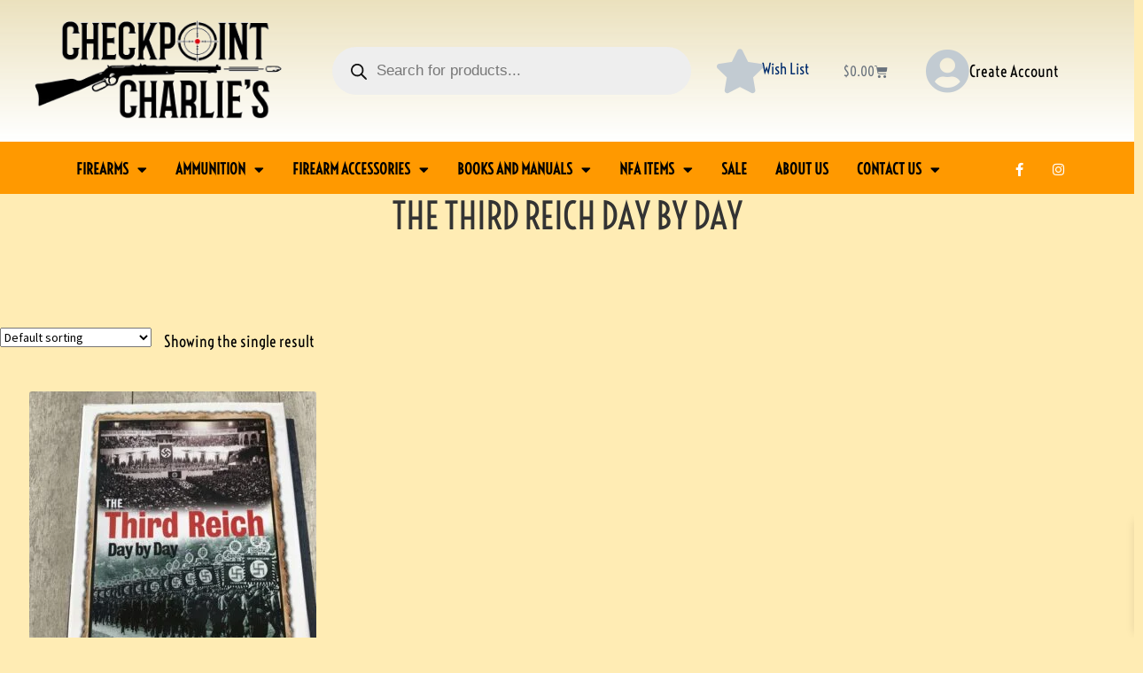

--- FILE ---
content_type: text/html; charset=UTF-8
request_url: https://checkpointcharlies.com/product-tag/the-third-reich-day-by-day/
body_size: 62363
content:
<!DOCTYPE html>
<html lang="en-US">
<head>
	<meta charset="UTF-8">
	<meta name="viewport" content="width=device-width, initial-scale=1.0, viewport-fit=cover" />		<meta name='robots' content='index, follow, max-image-preview:large, max-snippet:-1, max-video-preview:-1' />
	<style>img:is([sizes="auto" i], [sizes^="auto," i]) { contain-intrinsic-size: 3000px 1500px }</style>
	
	<!-- This site is optimized with the Yoast SEO Premium plugin v26.7 (Yoast SEO v26.7) - https://yoast.com/wordpress/plugins/seo/ -->
	<title>THE THIRD REICH DAY BY DAY Archives - Checkpoint Charlie&#039;s</title>
	<link rel="canonical" href="https://checkpointcharlies.com/product-tag/the-third-reich-day-by-day/" />
	<meta property="og:locale" content="en_US" />
	<meta property="og:type" content="article" />
	<meta property="og:title" content="THE THIRD REICH DAY BY DAY Archives" />
	<meta property="og:url" content="https://checkpointcharlies.com/product-tag/the-third-reich-day-by-day/" />
	<meta property="og:site_name" content="Checkpoint Charlie&#039;s" />
	<meta property="og:image" content="https://checkpointcharlies.com/wp-content/uploads/2024/02/New-Logo-Checkpoint-Charlies-12.22.2021.png" />
	<meta property="og:image:width" content="1800" />
	<meta property="og:image:height" content="900" />
	<meta property="og:image:type" content="image/png" />
	<meta name="twitter:card" content="summary_large_image" />
	<script type="application/ld+json" class="yoast-schema-graph">{"@context":"https://schema.org","@graph":[{"@type":"CollectionPage","@id":"https://checkpointcharlies.com/product-tag/the-third-reich-day-by-day/","url":"https://checkpointcharlies.com/product-tag/the-third-reich-day-by-day/","name":"THE THIRD REICH DAY BY DAY Archives - Checkpoint Charlie&#039;s","isPartOf":{"@id":"https://checkpointcharlies.com/#website"},"primaryImageOfPage":{"@id":"https://checkpointcharlies.com/product-tag/the-third-reich-day-by-day/#primaryimage"},"image":{"@id":"https://checkpointcharlies.com/product-tag/the-third-reich-day-by-day/#primaryimage"},"thumbnailUrl":"https://checkpointcharlies.com/wp-content/uploads/2022/12/www.checkpointcharlies.com-2209070-31-scaled.jpg","breadcrumb":{"@id":"https://checkpointcharlies.com/product-tag/the-third-reich-day-by-day/#breadcrumb"},"inLanguage":"en-US"},{"@type":"ImageObject","inLanguage":"en-US","@id":"https://checkpointcharlies.com/product-tag/the-third-reich-day-by-day/#primaryimage","url":"https://checkpointcharlies.com/wp-content/uploads/2022/12/www.checkpointcharlies.com-2209070-31-scaled.jpg","contentUrl":"https://checkpointcharlies.com/wp-content/uploads/2022/12/www.checkpointcharlies.com-2209070-31-scaled.jpg","width":2560,"height":1920},{"@type":"BreadcrumbList","@id":"https://checkpointcharlies.com/product-tag/the-third-reich-day-by-day/#breadcrumb","itemListElement":[{"@type":"ListItem","position":1,"name":"Home","item":"https://checkpointcharlies.com/"},{"@type":"ListItem","position":2,"name":"THE THIRD REICH DAY BY DAY"}]},{"@type":"WebSite","@id":"https://checkpointcharlies.com/#website","url":"https://checkpointcharlies.com/","name":"Checkpoint Charlie's","description":"Online Firearms &amp; Firearm Accessories Collectors Network","publisher":{"@id":"https://checkpointcharlies.com/#organization"},"potentialAction":[{"@type":"SearchAction","target":{"@type":"EntryPoint","urlTemplate":"https://checkpointcharlies.com/?s={search_term_string}"},"query-input":{"@type":"PropertyValueSpecification","valueRequired":true,"valueName":"search_term_string"}}],"inLanguage":"en-US"},{"@type":"Organization","@id":"https://checkpointcharlies.com/#organization","name":"Checkpoint Charlie's","url":"https://checkpointcharlies.com/","logo":{"@type":"ImageObject","inLanguage":"en-US","@id":"https://checkpointcharlies.com/#/schema/logo/image/","url":"https://checkpointcharlies.com/wp-content/uploads/2022/08/CPC-logo-sm.png","contentUrl":"https://checkpointcharlies.com/wp-content/uploads/2022/08/CPC-logo-sm.png","width":324,"height":162,"caption":"Checkpoint Charlie's"},"image":{"@id":"https://checkpointcharlies.com/#/schema/logo/image/"}}]}</script>
	<!-- / Yoast SEO Premium plugin. -->


<link rel='dns-prefetch' href='//js.retainful.com' />
<link rel='dns-prefetch' href='//fonts.googleapis.com' />
<link rel='dns-prefetch' href='//www.googletagmanager.com' />
<link rel="alternate" type="application/rss+xml" title="Checkpoint Charlie&#039;s &raquo; Feed" href="https://checkpointcharlies.com/feed/" />
<link rel="alternate" type="application/rss+xml" title="Checkpoint Charlie&#039;s &raquo; Comments Feed" href="https://checkpointcharlies.com/comments/feed/" />
<link rel="alternate" type="application/rss+xml" title="Checkpoint Charlie&#039;s &raquo; THE THIRD REICH DAY BY DAY Tag Feed" href="https://checkpointcharlies.com/product-tag/the-third-reich-day-by-day/feed/" />
<script>
window._wpemojiSettings = {"baseUrl":"https:\/\/s.w.org\/images\/core\/emoji\/16.0.1\/72x72\/","ext":".png","svgUrl":"https:\/\/s.w.org\/images\/core\/emoji\/16.0.1\/svg\/","svgExt":".svg","source":{"concatemoji":"https:\/\/checkpointcharlies.com\/wp-includes\/js\/wp-emoji-release.min.js?ver=6.8.3"}};
/*! This file is auto-generated */
!function(s,n){var o,i,e;function c(e){try{var t={supportTests:e,timestamp:(new Date).valueOf()};sessionStorage.setItem(o,JSON.stringify(t))}catch(e){}}function p(e,t,n){e.clearRect(0,0,e.canvas.width,e.canvas.height),e.fillText(t,0,0);var t=new Uint32Array(e.getImageData(0,0,e.canvas.width,e.canvas.height).data),a=(e.clearRect(0,0,e.canvas.width,e.canvas.height),e.fillText(n,0,0),new Uint32Array(e.getImageData(0,0,e.canvas.width,e.canvas.height).data));return t.every(function(e,t){return e===a[t]})}function u(e,t){e.clearRect(0,0,e.canvas.width,e.canvas.height),e.fillText(t,0,0);for(var n=e.getImageData(16,16,1,1),a=0;a<n.data.length;a++)if(0!==n.data[a])return!1;return!0}function f(e,t,n,a){switch(t){case"flag":return n(e,"\ud83c\udff3\ufe0f\u200d\u26a7\ufe0f","\ud83c\udff3\ufe0f\u200b\u26a7\ufe0f")?!1:!n(e,"\ud83c\udde8\ud83c\uddf6","\ud83c\udde8\u200b\ud83c\uddf6")&&!n(e,"\ud83c\udff4\udb40\udc67\udb40\udc62\udb40\udc65\udb40\udc6e\udb40\udc67\udb40\udc7f","\ud83c\udff4\u200b\udb40\udc67\u200b\udb40\udc62\u200b\udb40\udc65\u200b\udb40\udc6e\u200b\udb40\udc67\u200b\udb40\udc7f");case"emoji":return!a(e,"\ud83e\udedf")}return!1}function g(e,t,n,a){var r="undefined"!=typeof WorkerGlobalScope&&self instanceof WorkerGlobalScope?new OffscreenCanvas(300,150):s.createElement("canvas"),o=r.getContext("2d",{willReadFrequently:!0}),i=(o.textBaseline="top",o.font="600 32px Arial",{});return e.forEach(function(e){i[e]=t(o,e,n,a)}),i}function t(e){var t=s.createElement("script");t.src=e,t.defer=!0,s.head.appendChild(t)}"undefined"!=typeof Promise&&(o="wpEmojiSettingsSupports",i=["flag","emoji"],n.supports={everything:!0,everythingExceptFlag:!0},e=new Promise(function(e){s.addEventListener("DOMContentLoaded",e,{once:!0})}),new Promise(function(t){var n=function(){try{var e=JSON.parse(sessionStorage.getItem(o));if("object"==typeof e&&"number"==typeof e.timestamp&&(new Date).valueOf()<e.timestamp+604800&&"object"==typeof e.supportTests)return e.supportTests}catch(e){}return null}();if(!n){if("undefined"!=typeof Worker&&"undefined"!=typeof OffscreenCanvas&&"undefined"!=typeof URL&&URL.createObjectURL&&"undefined"!=typeof Blob)try{var e="postMessage("+g.toString()+"("+[JSON.stringify(i),f.toString(),p.toString(),u.toString()].join(",")+"));",a=new Blob([e],{type:"text/javascript"}),r=new Worker(URL.createObjectURL(a),{name:"wpTestEmojiSupports"});return void(r.onmessage=function(e){c(n=e.data),r.terminate(),t(n)})}catch(e){}c(n=g(i,f,p,u))}t(n)}).then(function(e){for(var t in e)n.supports[t]=e[t],n.supports.everything=n.supports.everything&&n.supports[t],"flag"!==t&&(n.supports.everythingExceptFlag=n.supports.everythingExceptFlag&&n.supports[t]);n.supports.everythingExceptFlag=n.supports.everythingExceptFlag&&!n.supports.flag,n.DOMReady=!1,n.readyCallback=function(){n.DOMReady=!0}}).then(function(){return e}).then(function(){var e;n.supports.everything||(n.readyCallback(),(e=n.source||{}).concatemoji?t(e.concatemoji):e.wpemoji&&e.twemoji&&(t(e.twemoji),t(e.wpemoji)))}))}((window,document),window._wpemojiSettings);
</script>
<link rel='stylesheet' id='wc-authorize-net-cim-credit-card-checkout-block-css' href='https://checkpointcharlies.com/wp-content/plugins/woocommerce-gateway-authorize-net-cim/assets/css/blocks/wc-authorize-net-cim-checkout-block.css?ver=3.10.14' media='all' />
<link rel='stylesheet' id='wc-authorize-net-cim-echeck-checkout-block-css' href='https://checkpointcharlies.com/wp-content/plugins/woocommerce-gateway-authorize-net-cim/assets/css/blocks/wc-authorize-net-cim-checkout-block.css?ver=3.10.14' media='all' />

<link rel='stylesheet' id='font-awesome-css' href='https://checkpointcharlies.com/wp-content/plugins/load-more-products-for-woocommerce/berocket/assets/css/font-awesome.min.css?ver=6.8.3' media='all' />
<style id='font-awesome-inline-css'>
[data-font="FontAwesome"]:before {font-family: 'FontAwesome' !important;content: attr(data-icon) !important;speak: none !important;font-weight: normal !important;font-variant: normal !important;text-transform: none !important;line-height: 1 !important;font-style: normal !important;-webkit-font-smoothing: antialiased !important;-moz-osx-font-smoothing: grayscale !important;}
</style>
<style id='wp-emoji-styles-inline-css'>

	img.wp-smiley, img.emoji {
		display: inline !important;
		border: none !important;
		box-shadow: none !important;
		height: 1em !important;
		width: 1em !important;
		margin: 0 0.07em !important;
		vertical-align: -0.1em !important;
		background: none !important;
		padding: 0 !important;
	}
</style>
<link rel='stylesheet' id='wp-block-library-css' href='https://checkpointcharlies.com/wp-includes/css/dist/block-library/style.min.css?ver=6.8.3' media='all' />
<style id='wp-block-library-theme-inline-css'>
.wp-block-audio :where(figcaption){color:#555;font-size:13px;text-align:center}.is-dark-theme .wp-block-audio :where(figcaption){color:#ffffffa6}.wp-block-audio{margin:0 0 1em}.wp-block-code{border:1px solid #ccc;border-radius:4px;font-family:Menlo,Consolas,monaco,monospace;padding:.8em 1em}.wp-block-embed :where(figcaption){color:#555;font-size:13px;text-align:center}.is-dark-theme .wp-block-embed :where(figcaption){color:#ffffffa6}.wp-block-embed{margin:0 0 1em}.blocks-gallery-caption{color:#555;font-size:13px;text-align:center}.is-dark-theme .blocks-gallery-caption{color:#ffffffa6}:root :where(.wp-block-image figcaption){color:#555;font-size:13px;text-align:center}.is-dark-theme :root :where(.wp-block-image figcaption){color:#ffffffa6}.wp-block-image{margin:0 0 1em}.wp-block-pullquote{border-bottom:4px solid;border-top:4px solid;color:currentColor;margin-bottom:1.75em}.wp-block-pullquote cite,.wp-block-pullquote footer,.wp-block-pullquote__citation{color:currentColor;font-size:.8125em;font-style:normal;text-transform:uppercase}.wp-block-quote{border-left:.25em solid;margin:0 0 1.75em;padding-left:1em}.wp-block-quote cite,.wp-block-quote footer{color:currentColor;font-size:.8125em;font-style:normal;position:relative}.wp-block-quote:where(.has-text-align-right){border-left:none;border-right:.25em solid;padding-left:0;padding-right:1em}.wp-block-quote:where(.has-text-align-center){border:none;padding-left:0}.wp-block-quote.is-large,.wp-block-quote.is-style-large,.wp-block-quote:where(.is-style-plain){border:none}.wp-block-search .wp-block-search__label{font-weight:700}.wp-block-search__button{border:1px solid #ccc;padding:.375em .625em}:where(.wp-block-group.has-background){padding:1.25em 2.375em}.wp-block-separator.has-css-opacity{opacity:.4}.wp-block-separator{border:none;border-bottom:2px solid;margin-left:auto;margin-right:auto}.wp-block-separator.has-alpha-channel-opacity{opacity:1}.wp-block-separator:not(.is-style-wide):not(.is-style-dots){width:100px}.wp-block-separator.has-background:not(.is-style-dots){border-bottom:none;height:1px}.wp-block-separator.has-background:not(.is-style-wide):not(.is-style-dots){height:2px}.wp-block-table{margin:0 0 1em}.wp-block-table td,.wp-block-table th{word-break:normal}.wp-block-table :where(figcaption){color:#555;font-size:13px;text-align:center}.is-dark-theme .wp-block-table :where(figcaption){color:#ffffffa6}.wp-block-video :where(figcaption){color:#555;font-size:13px;text-align:center}.is-dark-theme .wp-block-video :where(figcaption){color:#ffffffa6}.wp-block-video{margin:0 0 1em}:root :where(.wp-block-template-part.has-background){margin-bottom:0;margin-top:0;padding:1.25em 2.375em}
</style>
<style id='classic-theme-styles-inline-css'>
/*! This file is auto-generated */
.wp-block-button__link{color:#fff;background-color:#32373c;border-radius:9999px;box-shadow:none;text-decoration:none;padding:calc(.667em + 2px) calc(1.333em + 2px);font-size:1.125em}.wp-block-file__button{background:#32373c;color:#fff;text-decoration:none}
</style>
<style id='outermost-icon-block-style-inline-css'>
.wp-block-outermost-icon-block{display:flex;line-height:0}.wp-block-outermost-icon-block.has-border-color{border:none}.wp-block-outermost-icon-block .has-icon-color svg,.wp-block-outermost-icon-block.has-icon-color svg{color:currentColor}.wp-block-outermost-icon-block .has-icon-color:not(.has-no-icon-fill-color) svg,.wp-block-outermost-icon-block.has-icon-color:not(.has-no-icon-fill-color) svg{fill:currentColor}.wp-block-outermost-icon-block .icon-container{box-sizing:border-box}.wp-block-outermost-icon-block a,.wp-block-outermost-icon-block svg{height:100%;transition:transform .1s ease-in-out;width:100%}.wp-block-outermost-icon-block a:hover{transform:scale(1.1)}.wp-block-outermost-icon-block svg{transform:rotate(var(--outermost--icon-block--transform-rotate,0deg)) scaleX(var(--outermost--icon-block--transform-scale-x,1)) scaleY(var(--outermost--icon-block--transform-scale-y,1))}.wp-block-outermost-icon-block .rotate-90,.wp-block-outermost-icon-block.rotate-90{--outermost--icon-block--transform-rotate:90deg}.wp-block-outermost-icon-block .rotate-180,.wp-block-outermost-icon-block.rotate-180{--outermost--icon-block--transform-rotate:180deg}.wp-block-outermost-icon-block .rotate-270,.wp-block-outermost-icon-block.rotate-270{--outermost--icon-block--transform-rotate:270deg}.wp-block-outermost-icon-block .flip-horizontal,.wp-block-outermost-icon-block.flip-horizontal{--outermost--icon-block--transform-scale-x:-1}.wp-block-outermost-icon-block .flip-vertical,.wp-block-outermost-icon-block.flip-vertical{--outermost--icon-block--transform-scale-y:-1}.wp-block-outermost-icon-block .flip-vertical.flip-horizontal,.wp-block-outermost-icon-block.flip-vertical.flip-horizontal{--outermost--icon-block--transform-scale-x:-1;--outermost--icon-block--transform-scale-y:-1}

</style>
<link rel='stylesheet' id='storefront-gutenberg-blocks-css' href='https://checkpointcharlies.com/wp-content/themes/storefront/assets/css/base/gutenberg-blocks.css?ver=4.6.1' media='all' />
<style id='storefront-gutenberg-blocks-inline-css'>

				.wp-block-button__link:not(.has-text-color) {
					color: #0a0000;
				}

				.wp-block-button__link:not(.has-text-color):hover,
				.wp-block-button__link:not(.has-text-color):focus,
				.wp-block-button__link:not(.has-text-color):active {
					color: #0a0000;
				}

				.wp-block-button__link:not(.has-background) {
					background-color: #ffffff;
				}

				.wp-block-button__link:not(.has-background):hover,
				.wp-block-button__link:not(.has-background):focus,
				.wp-block-button__link:not(.has-background):active {
					border-color: #e6e6e6;
					background-color: #e6e6e6;
				}

				.wc-block-grid__products .wc-block-grid__product .wp-block-button__link {
					background-color: #ffffff;
					border-color: #ffffff;
					color: #0a0000;
				}

				.wp-block-quote footer,
				.wp-block-quote cite,
				.wp-block-quote__citation {
					color: #000000;
				}

				.wp-block-pullquote cite,
				.wp-block-pullquote footer,
				.wp-block-pullquote__citation {
					color: #000000;
				}

				.wp-block-image figcaption {
					color: #000000;
				}

				.wp-block-separator.is-style-dots::before {
					color: #333333;
				}

				.wp-block-file a.wp-block-file__button {
					color: #0a0000;
					background-color: #ffffff;
					border-color: #ffffff;
				}

				.wp-block-file a.wp-block-file__button:hover,
				.wp-block-file a.wp-block-file__button:focus,
				.wp-block-file a.wp-block-file__button:active {
					color: #0a0000;
					background-color: #e6e6e6;
				}

				.wp-block-code,
				.wp-block-preformatted pre {
					color: #000000;
				}

				.wp-block-table:not( .has-background ):not( .is-style-stripes ) tbody tr:nth-child(2n) td {
					background-color: #fdeab2;
				}

				.wp-block-cover .wp-block-cover__inner-container h1:not(.has-text-color),
				.wp-block-cover .wp-block-cover__inner-container h2:not(.has-text-color),
				.wp-block-cover .wp-block-cover__inner-container h3:not(.has-text-color),
				.wp-block-cover .wp-block-cover__inner-container h4:not(.has-text-color),
				.wp-block-cover .wp-block-cover__inner-container h5:not(.has-text-color),
				.wp-block-cover .wp-block-cover__inner-container h6:not(.has-text-color) {
					color: #ff9900;
				}

				.wc-block-components-price-slider__range-input-progress,
				.rtl .wc-block-components-price-slider__range-input-progress {
					--range-color: #ff9900;
				}

				/* Target only IE11 */
				@media all and (-ms-high-contrast: none), (-ms-high-contrast: active) {
					.wc-block-components-price-slider__range-input-progress {
						background: #ff9900;
					}
				}

				.wc-block-components-button:not(.is-link) {
					background-color: #ffffff;
					color: #0a0000;
				}

				.wc-block-components-button:not(.is-link):hover,
				.wc-block-components-button:not(.is-link):focus,
				.wc-block-components-button:not(.is-link):active {
					background-color: #e6e6e6;
					color: #0a0000;
				}

				.wc-block-components-button:not(.is-link):disabled {
					background-color: #ffffff;
					color: #0a0000;
				}

				.wc-block-cart__submit-container {
					background-color: #ffecb4;
				}

				.wc-block-cart__submit-container::before {
					color: rgba(220,201,145,0.5);
				}

				.wc-block-components-order-summary-item__quantity {
					background-color: #ffecb4;
					border-color: #000000;
					box-shadow: 0 0 0 2px #ffecb4;
					color: #000000;
				}
			
</style>
<style id='global-styles-inline-css'>
:root{--wp--preset--aspect-ratio--square: 1;--wp--preset--aspect-ratio--4-3: 4/3;--wp--preset--aspect-ratio--3-4: 3/4;--wp--preset--aspect-ratio--3-2: 3/2;--wp--preset--aspect-ratio--2-3: 2/3;--wp--preset--aspect-ratio--16-9: 16/9;--wp--preset--aspect-ratio--9-16: 9/16;--wp--preset--color--black: #000000;--wp--preset--color--cyan-bluish-gray: #abb8c3;--wp--preset--color--white: #ffffff;--wp--preset--color--pale-pink: #f78da7;--wp--preset--color--vivid-red: #cf2e2e;--wp--preset--color--luminous-vivid-orange: #ff6900;--wp--preset--color--luminous-vivid-amber: #fcb900;--wp--preset--color--light-green-cyan: #7bdcb5;--wp--preset--color--vivid-green-cyan: #00d084;--wp--preset--color--pale-cyan-blue: #8ed1fc;--wp--preset--color--vivid-cyan-blue: #0693e3;--wp--preset--color--vivid-purple: #9b51e0;--wp--preset--gradient--vivid-cyan-blue-to-vivid-purple: linear-gradient(135deg,rgba(6,147,227,1) 0%,rgb(155,81,224) 100%);--wp--preset--gradient--light-green-cyan-to-vivid-green-cyan: linear-gradient(135deg,rgb(122,220,180) 0%,rgb(0,208,130) 100%);--wp--preset--gradient--luminous-vivid-amber-to-luminous-vivid-orange: linear-gradient(135deg,rgba(252,185,0,1) 0%,rgba(255,105,0,1) 100%);--wp--preset--gradient--luminous-vivid-orange-to-vivid-red: linear-gradient(135deg,rgba(255,105,0,1) 0%,rgb(207,46,46) 100%);--wp--preset--gradient--very-light-gray-to-cyan-bluish-gray: linear-gradient(135deg,rgb(238,238,238) 0%,rgb(169,184,195) 100%);--wp--preset--gradient--cool-to-warm-spectrum: linear-gradient(135deg,rgb(74,234,220) 0%,rgb(151,120,209) 20%,rgb(207,42,186) 40%,rgb(238,44,130) 60%,rgb(251,105,98) 80%,rgb(254,248,76) 100%);--wp--preset--gradient--blush-light-purple: linear-gradient(135deg,rgb(255,206,236) 0%,rgb(152,150,240) 100%);--wp--preset--gradient--blush-bordeaux: linear-gradient(135deg,rgb(254,205,165) 0%,rgb(254,45,45) 50%,rgb(107,0,62) 100%);--wp--preset--gradient--luminous-dusk: linear-gradient(135deg,rgb(255,203,112) 0%,rgb(199,81,192) 50%,rgb(65,88,208) 100%);--wp--preset--gradient--pale-ocean: linear-gradient(135deg,rgb(255,245,203) 0%,rgb(182,227,212) 50%,rgb(51,167,181) 100%);--wp--preset--gradient--electric-grass: linear-gradient(135deg,rgb(202,248,128) 0%,rgb(113,206,126) 100%);--wp--preset--gradient--midnight: linear-gradient(135deg,rgb(2,3,129) 0%,rgb(40,116,252) 100%);--wp--preset--font-size--small: 14px;--wp--preset--font-size--medium: 23px;--wp--preset--font-size--large: 26px;--wp--preset--font-size--x-large: 42px;--wp--preset--font-size--normal: 16px;--wp--preset--font-size--huge: 37px;--wp--preset--spacing--20: 0.44rem;--wp--preset--spacing--30: 0.67rem;--wp--preset--spacing--40: 1rem;--wp--preset--spacing--50: 1.5rem;--wp--preset--spacing--60: 2.25rem;--wp--preset--spacing--70: 3.38rem;--wp--preset--spacing--80: 5.06rem;--wp--preset--shadow--natural: 6px 6px 9px rgba(0, 0, 0, 0.2);--wp--preset--shadow--deep: 12px 12px 50px rgba(0, 0, 0, 0.4);--wp--preset--shadow--sharp: 6px 6px 0px rgba(0, 0, 0, 0.2);--wp--preset--shadow--outlined: 6px 6px 0px -3px rgba(255, 255, 255, 1), 6px 6px rgba(0, 0, 0, 1);--wp--preset--shadow--crisp: 6px 6px 0px rgba(0, 0, 0, 1);}:root :where(.is-layout-flow) > :first-child{margin-block-start: 0;}:root :where(.is-layout-flow) > :last-child{margin-block-end: 0;}:root :where(.is-layout-flow) > *{margin-block-start: 24px;margin-block-end: 0;}:root :where(.is-layout-constrained) > :first-child{margin-block-start: 0;}:root :where(.is-layout-constrained) > :last-child{margin-block-end: 0;}:root :where(.is-layout-constrained) > *{margin-block-start: 24px;margin-block-end: 0;}:root :where(.is-layout-flex){gap: 24px;}:root :where(.is-layout-grid){gap: 24px;}body .is-layout-flex{display: flex;}.is-layout-flex{flex-wrap: wrap;align-items: center;}.is-layout-flex > :is(*, div){margin: 0;}body .is-layout-grid{display: grid;}.is-layout-grid > :is(*, div){margin: 0;}.has-black-color{color: var(--wp--preset--color--black) !important;}.has-cyan-bluish-gray-color{color: var(--wp--preset--color--cyan-bluish-gray) !important;}.has-white-color{color: var(--wp--preset--color--white) !important;}.has-pale-pink-color{color: var(--wp--preset--color--pale-pink) !important;}.has-vivid-red-color{color: var(--wp--preset--color--vivid-red) !important;}.has-luminous-vivid-orange-color{color: var(--wp--preset--color--luminous-vivid-orange) !important;}.has-luminous-vivid-amber-color{color: var(--wp--preset--color--luminous-vivid-amber) !important;}.has-light-green-cyan-color{color: var(--wp--preset--color--light-green-cyan) !important;}.has-vivid-green-cyan-color{color: var(--wp--preset--color--vivid-green-cyan) !important;}.has-pale-cyan-blue-color{color: var(--wp--preset--color--pale-cyan-blue) !important;}.has-vivid-cyan-blue-color{color: var(--wp--preset--color--vivid-cyan-blue) !important;}.has-vivid-purple-color{color: var(--wp--preset--color--vivid-purple) !important;}.has-black-background-color{background-color: var(--wp--preset--color--black) !important;}.has-cyan-bluish-gray-background-color{background-color: var(--wp--preset--color--cyan-bluish-gray) !important;}.has-white-background-color{background-color: var(--wp--preset--color--white) !important;}.has-pale-pink-background-color{background-color: var(--wp--preset--color--pale-pink) !important;}.has-vivid-red-background-color{background-color: var(--wp--preset--color--vivid-red) !important;}.has-luminous-vivid-orange-background-color{background-color: var(--wp--preset--color--luminous-vivid-orange) !important;}.has-luminous-vivid-amber-background-color{background-color: var(--wp--preset--color--luminous-vivid-amber) !important;}.has-light-green-cyan-background-color{background-color: var(--wp--preset--color--light-green-cyan) !important;}.has-vivid-green-cyan-background-color{background-color: var(--wp--preset--color--vivid-green-cyan) !important;}.has-pale-cyan-blue-background-color{background-color: var(--wp--preset--color--pale-cyan-blue) !important;}.has-vivid-cyan-blue-background-color{background-color: var(--wp--preset--color--vivid-cyan-blue) !important;}.has-vivid-purple-background-color{background-color: var(--wp--preset--color--vivid-purple) !important;}.has-black-border-color{border-color: var(--wp--preset--color--black) !important;}.has-cyan-bluish-gray-border-color{border-color: var(--wp--preset--color--cyan-bluish-gray) !important;}.has-white-border-color{border-color: var(--wp--preset--color--white) !important;}.has-pale-pink-border-color{border-color: var(--wp--preset--color--pale-pink) !important;}.has-vivid-red-border-color{border-color: var(--wp--preset--color--vivid-red) !important;}.has-luminous-vivid-orange-border-color{border-color: var(--wp--preset--color--luminous-vivid-orange) !important;}.has-luminous-vivid-amber-border-color{border-color: var(--wp--preset--color--luminous-vivid-amber) !important;}.has-light-green-cyan-border-color{border-color: var(--wp--preset--color--light-green-cyan) !important;}.has-vivid-green-cyan-border-color{border-color: var(--wp--preset--color--vivid-green-cyan) !important;}.has-pale-cyan-blue-border-color{border-color: var(--wp--preset--color--pale-cyan-blue) !important;}.has-vivid-cyan-blue-border-color{border-color: var(--wp--preset--color--vivid-cyan-blue) !important;}.has-vivid-purple-border-color{border-color: var(--wp--preset--color--vivid-purple) !important;}.has-vivid-cyan-blue-to-vivid-purple-gradient-background{background: var(--wp--preset--gradient--vivid-cyan-blue-to-vivid-purple) !important;}.has-light-green-cyan-to-vivid-green-cyan-gradient-background{background: var(--wp--preset--gradient--light-green-cyan-to-vivid-green-cyan) !important;}.has-luminous-vivid-amber-to-luminous-vivid-orange-gradient-background{background: var(--wp--preset--gradient--luminous-vivid-amber-to-luminous-vivid-orange) !important;}.has-luminous-vivid-orange-to-vivid-red-gradient-background{background: var(--wp--preset--gradient--luminous-vivid-orange-to-vivid-red) !important;}.has-very-light-gray-to-cyan-bluish-gray-gradient-background{background: var(--wp--preset--gradient--very-light-gray-to-cyan-bluish-gray) !important;}.has-cool-to-warm-spectrum-gradient-background{background: var(--wp--preset--gradient--cool-to-warm-spectrum) !important;}.has-blush-light-purple-gradient-background{background: var(--wp--preset--gradient--blush-light-purple) !important;}.has-blush-bordeaux-gradient-background{background: var(--wp--preset--gradient--blush-bordeaux) !important;}.has-luminous-dusk-gradient-background{background: var(--wp--preset--gradient--luminous-dusk) !important;}.has-pale-ocean-gradient-background{background: var(--wp--preset--gradient--pale-ocean) !important;}.has-electric-grass-gradient-background{background: var(--wp--preset--gradient--electric-grass) !important;}.has-midnight-gradient-background{background: var(--wp--preset--gradient--midnight) !important;}.has-small-font-size{font-size: var(--wp--preset--font-size--small) !important;}.has-medium-font-size{font-size: var(--wp--preset--font-size--medium) !important;}.has-large-font-size{font-size: var(--wp--preset--font-size--large) !important;}.has-x-large-font-size{font-size: var(--wp--preset--font-size--x-large) !important;}
:root :where(.wp-block-pullquote){font-size: 1.5em;line-height: 1.6;}
</style>
<link rel='stylesheet' id='extended-flat-rate-shipping-woocommerce-css' href='https://checkpointcharlies.com/wp-content/plugins/advanced-free-flat-shipping-woocommerce/public/css/extended-flat-rate-shipping-woocommerce-public.css?ver=1.6.4.96' media='all' />
<link rel='stylesheet' id='ctct_form_styles-css' href='https://checkpointcharlies.com/wp-content/plugins/constant-contact-forms/assets/css/style.css?ver=2.15.2' media='all' />
<link rel='stylesheet' id='ffl-checkout-by-ttg-for-woocommerce_vendor-css' href='https://checkpointcharlies.com/wp-content/plugins/ffl-checkout-by-ttg-for-woocommerce/public/css/ffl-checkout-by-ttg-for-woocommerce-leaflet.css?ver=2.0.12' media='all' />
<link rel='stylesheet' id='ffl-checkout-by-ttg-for-woocommerce_app-css' href='https://checkpointcharlies.com/wp-content/plugins/ffl-checkout-by-ttg-for-woocommerce/public/css/ffl-checkout-by-ttg-for-woocommerce-app.css?ver=2.0.12' media='all' />
<link rel='stylesheet' id='wcsob-css' href='https://checkpointcharlies.com/wp-content/plugins/sold-out-badge-for-woocommerce//style.css?ver=6.8.3' media='all' />
<style id='wcsob-inline-css'>
.wcsob_soldout { color: #ffffff;background: #F64226;font-size: 16px;padding-top: 3px;padding-right: 8px;padding-bottom: 3px;padding-left: 8px;font-weight: bold;width: auto;height: auto;border-radius: 0px;z-index: 9999;text-align: center;position: absolute;top: 6px;right: auto;bottom: auto;left: 6px; }.single-product .wcsob_soldout { top: 6px;right: auto;bottom: auto;left: 6px; }
</style>
<link rel='stylesheet' id='uaf_client_css-css' href='https://checkpointcharlies.com/wp-content/uploads/useanyfont/uaf.css?ver=1765749243' media='all' />
<style id='woocommerce-inline-inline-css'>
.woocommerce form .form-row .required { visibility: visible; }
</style>
<link rel='stylesheet' id='perfect-scrollbar-css' href='https://checkpointcharlies.com/wp-content/plugins/woo-smart-wishlist/assets/libs/perfect-scrollbar/css/perfect-scrollbar.min.css?ver=6.8.3' media='all' />
<link rel='stylesheet' id='perfect-scrollbar-wpc-css' href='https://checkpointcharlies.com/wp-content/plugins/woo-smart-wishlist/assets/libs/perfect-scrollbar/css/custom-theme.css?ver=6.8.3' media='all' />
<link rel='stylesheet' id='woosw-icons-css' href='https://checkpointcharlies.com/wp-content/plugins/woo-smart-wishlist/assets/css/icons.css?ver=5.0.8' media='all' />
<link rel='stylesheet' id='woosw-frontend-css' href='https://checkpointcharlies.com/wp-content/plugins/woo-smart-wishlist/assets/css/frontend.css?ver=5.0.8' media='all' />
<style id='woosw-frontend-inline-css'>
.woosw-popup .woosw-popup-inner .woosw-popup-content .woosw-popup-content-bot .woosw-notice { background-color: #ff9900; } .woosw-popup .woosw-popup-inner .woosw-popup-content .woosw-popup-content-bot .woosw-popup-content-bot-inner a:hover { color: #ff9900; border-color: #ff9900; } 
</style>
<link rel='stylesheet' id='dgwt-wcas-style-css' href='https://checkpointcharlies.com/wp-content/plugins/ajax-search-for-woocommerce/assets/css/style.min.css?ver=1.32.2' media='all' />
<link rel='stylesheet' id='xoo-wsc-fonts-css' href='https://checkpointcharlies.com/wp-content/plugins/side-cart-woocommerce/assets/css/xoo-wsc-fonts.css?ver=2.7.2' media='all' />
<link rel='stylesheet' id='xoo-wsc-style-css' href='https://checkpointcharlies.com/wp-content/plugins/side-cart-woocommerce/assets/css/xoo-wsc-style.css?ver=2.7.2' media='all' />
<style id='xoo-wsc-style-inline-css'>




.xoo-wsc-ft-buttons-cont a.xoo-wsc-ft-btn, .xoo-wsc-container .xoo-wsc-btn {
	background-color: #000000;
	color: #ffffff;
	border: 2px solid #ffffff;
	padding: 10px 20px;
}

.xoo-wsc-ft-buttons-cont a.xoo-wsc-ft-btn:hover, .xoo-wsc-container .xoo-wsc-btn:hover {
	background-color: #ffffff;
	color: #000000;
	border: 2px solid #000000;
}

 

.xoo-wsc-footer{
	background-color: #ffffff;
	color: #000000;
	padding: 10px 20px;
	box-shadow: 0 -5px 10px #0000001a;
}

.xoo-wsc-footer, .xoo-wsc-footer a, .xoo-wsc-footer .amount{
	font-size: 18px;
}

.xoo-wsc-btn .amount{
	color: #ffffff}

.xoo-wsc-btn:hover .amount{
	color: #000000;
}

.xoo-wsc-ft-buttons-cont{
	grid-template-columns: auto;
}

.xoo-wsc-basket{
	top: 14px;
	right: px;
	background-color: #ffffff;
	color: #000000;
	box-shadow: 0 1px 4px 0;
	border-radius: 50%;
	display: none;
	width: 60px;
	height: 60px;
}


@media only screen and (max-width: 600px) {
	.xoo-wsc-basket, .xoo-wsc-basket[style*='block']  {
		display: none!important;
	}
}


.xoo-wsc-bki{
	font-size: 30px}

.xoo-wsc-items-count{
	top: -9px;
	left: -8px;
}

.xoo-wsc-items-count, .xoo-wsch-items-count{
	background-color: #000000;
	color: #ffffff;
}

.xoo-wsc-container, .xoo-wsc-slider{
	max-width: 320px;
	right: -320px;
	top: 0;bottom: 0;
	top: 0;
	font-family: }


.xoo-wsc-cart-active .xoo-wsc-container, .xoo-wsc-slider-active .xoo-wsc-slider{
	right: 0;
}


.xoo-wsc-cart-active .xoo-wsc-basket{
	right: 320px;
}

.xoo-wsc-slider{
	right: -320px;
}

span.xoo-wsch-close {
    font-size: 16px;
}

	.xoo-wsch-top{
		justify-content: center;
	}
	span.xoo-wsch-close {
	    right: 10px;
	}

.xoo-wsch-text{
	font-size: 20px;
}

.xoo-wsc-header{
	color: #000000;
	background-color: #ffffff;
	border-bottom: 2px solid #eee;
	padding: 15px 15px;
}


.xoo-wsc-body{
	background-color: #ffffff;
}

.xoo-wsc-products:not(.xoo-wsc-pattern-card), .xoo-wsc-products:not(.xoo-wsc-pattern-card) span.amount, .xoo-wsc-products:not(.xoo-wsc-pattern-card) a{
	font-size: 16px;
	color: #000000;
}

.xoo-wsc-products:not(.xoo-wsc-pattern-card) .xoo-wsc-product{
	padding: 20px 15px;
	margin: 0;
	border-radius: 0px;
	box-shadow: 0 0;
	background-color: transparent;
}

.xoo-wsc-sum-col{
	justify-content: center;
}


/** Shortcode **/
.xoo-wsc-sc-count{
	background-color: #000000;
	color: #ffffff;
}

.xoo-wsc-sc-bki{
	font-size: 28px;
	color: #000000;
}
.xoo-wsc-sc-cont{
	color: #000000;
}

.added_to_cart{
	display: none!important;
}

.xoo-wsc-product dl.variation {
	display: block;
}


.xoo-wsc-product-cont{
	padding: 10px 10px;
}

.xoo-wsc-products:not(.xoo-wsc-pattern-card) .xoo-wsc-img-col{
	width: 30%;
}

.xoo-wsc-pattern-card .xoo-wsc-img-col img{
	max-width: 100%;
	height: auto;
}

.xoo-wsc-products:not(.xoo-wsc-pattern-card) .xoo-wsc-sum-col{
	width: 70%;
}

.xoo-wsc-pattern-card .xoo-wsc-product-cont{
	width: 50% 
}

@media only screen and (max-width: 600px) {
	.xoo-wsc-pattern-card .xoo-wsc-product-cont  {
		width: 50%;
	}
}


.xoo-wsc-pattern-card .xoo-wsc-product{
	border: 0;
	box-shadow: 0px 10px 15px -12px #0000001a;
}


.xoo-wsc-sm-front{
	background-color: #eee;
}
.xoo-wsc-pattern-card, .xoo-wsc-sm-front{
	border-bottom-left-radius: 5px;
	border-bottom-right-radius: 5px;
}
.xoo-wsc-pattern-card, .xoo-wsc-img-col img, .xoo-wsc-img-col, .xoo-wsc-sm-back-cont{
	border-top-left-radius: 5px;
	border-top-right-radius: 5px;
}
.xoo-wsc-sm-back{
	background-color: #fff;
}
.xoo-wsc-pattern-card, .xoo-wsc-pattern-card a, .xoo-wsc-pattern-card .amount{
	font-size: 16px;
}

.xoo-wsc-sm-front, .xoo-wsc-sm-front a, .xoo-wsc-sm-front .amount{
	color: #000;
}

.xoo-wsc-sm-back, .xoo-wsc-sm-back a, .xoo-wsc-sm-back .amount{
	color: #000;
}


.magictime {
    animation-duration: 0.5s;
}



span.xoo-wsch-items-count{
	height: 20px;
	line-height: 20px;
	width: 20px;
}

span.xoo-wsch-icon{
	font-size: 30px
}

.xoo-wsc-smr-del{
	font-size: 16px
}.xoo-wsc-basket{
right:0px;
}
</style>
<link rel='stylesheet' id='storefront-style-css' href='https://checkpointcharlies.com/wp-content/themes/storefront/style.css?ver=4.6.1' media='all' />
<style id='storefront-style-inline-css'>

			.main-navigation ul li a,
			.site-title a,
			ul.menu li a,
			.site-branding h1 a,
			button.menu-toggle,
			button.menu-toggle:hover,
			.handheld-navigation .dropdown-toggle {
				color: #000000;
			}

			button.menu-toggle,
			button.menu-toggle:hover {
				border-color: #000000;
			}

			.main-navigation ul li a:hover,
			.main-navigation ul li:hover > a,
			.site-title a:hover,
			.site-header ul.menu li.current-menu-item > a {
				color: #414141;
			}

			table:not( .has-background ) th {
				background-color: #f8e5ad;
			}

			table:not( .has-background ) tbody td {
				background-color: #fdeab2;
			}

			table:not( .has-background ) tbody tr:nth-child(2n) td,
			fieldset,
			fieldset legend {
				background-color: #fbe8b0;
			}

			.site-header,
			.secondary-navigation ul ul,
			.main-navigation ul.menu > li.menu-item-has-children:after,
			.secondary-navigation ul.menu ul,
			.storefront-handheld-footer-bar,
			.storefront-handheld-footer-bar ul li > a,
			.storefront-handheld-footer-bar ul li.search .site-search,
			button.menu-toggle,
			button.menu-toggle:hover {
				background-color: #ffffff;
			}

			p.site-description,
			.site-header,
			.storefront-handheld-footer-bar {
				color: #000000;
			}

			button.menu-toggle:after,
			button.menu-toggle:before,
			button.menu-toggle span:before {
				background-color: #000000;
			}

			h1, h2, h3, h4, h5, h6, .wc-block-grid__product-title {
				color: #333333;
			}

			.widget h1 {
				border-bottom-color: #333333;
			}

			body,
			.secondary-navigation a {
				color: #000000;
			}

			.widget-area .widget a,
			.hentry .entry-header .posted-on a,
			.hentry .entry-header .post-author a,
			.hentry .entry-header .post-comments a,
			.hentry .entry-header .byline a {
				color: #050505;
			}

			a {
				color: #ff9900;
			}

			a:focus,
			button:focus,
			.button.alt:focus,
			input:focus,
			textarea:focus,
			input[type="button"]:focus,
			input[type="reset"]:focus,
			input[type="submit"]:focus,
			input[type="email"]:focus,
			input[type="tel"]:focus,
			input[type="url"]:focus,
			input[type="password"]:focus,
			input[type="search"]:focus {
				outline-color: #ff9900;
			}

			button, input[type="button"], input[type="reset"], input[type="submit"], .button, .widget a.button {
				background-color: #ffffff;
				border-color: #ffffff;
				color: #0a0000;
			}

			button:hover, input[type="button"]:hover, input[type="reset"]:hover, input[type="submit"]:hover, .button:hover, .widget a.button:hover {
				background-color: #e6e6e6;
				border-color: #e6e6e6;
				color: #0a0000;
			}

			button.alt, input[type="button"].alt, input[type="reset"].alt, input[type="submit"].alt, .button.alt, .widget-area .widget a.button.alt {
				background-color: #ffffff;
				border-color: #ffffff;
				color: #0a0000;
			}

			button.alt:hover, input[type="button"].alt:hover, input[type="reset"].alt:hover, input[type="submit"].alt:hover, .button.alt:hover, .widget-area .widget a.button.alt:hover {
				background-color: #e6e6e6;
				border-color: #e6e6e6;
				color: #0a0000;
			}

			.pagination .page-numbers li .page-numbers.current {
				background-color: #e6d39b;
				color: #000000;
			}

			#comments .comment-list .comment-content .comment-text {
				background-color: #f8e5ad;
			}

			.site-footer {
				background-color: #ffffff;
				color: #6d6d6d;
			}

			.site-footer a:not(.button):not(.components-button) {
				color: #333333;
			}

			.site-footer .storefront-handheld-footer-bar a:not(.button):not(.components-button) {
				color: #000000;
			}

			.site-footer h1, .site-footer h2, .site-footer h3, .site-footer h4, .site-footer h5, .site-footer h6, .site-footer .widget .widget-title, .site-footer .widget .widgettitle {
				color: #333333;
			}

			.page-template-template-homepage.has-post-thumbnail .type-page.has-post-thumbnail .entry-title {
				color: #ff9900;
			}

			.page-template-template-homepage.has-post-thumbnail .type-page.has-post-thumbnail .entry-content {
				color: #000000;
			}

			@media screen and ( min-width: 768px ) {
				.secondary-navigation ul.menu a:hover {
					color: #191919;
				}

				.secondary-navigation ul.menu a {
					color: #000000;
				}

				.main-navigation ul.menu ul.sub-menu,
				.main-navigation ul.nav-menu ul.children {
					background-color: #f0f0f0;
				}

				.site-header {
					border-bottom-color: #f0f0f0;
				}
			}
</style>
<link rel='stylesheet' id='storefront-icons-css' href='https://checkpointcharlies.com/wp-content/themes/storefront/assets/css/base/icons.css?ver=4.6.1' media='all' />
<link rel='stylesheet' id='storefront-fonts-css' href='https://fonts.googleapis.com/css?family=Source+Sans+Pro%3A400%2C300%2C300italic%2C400italic%2C600%2C700%2C900&#038;subset=latin%2Clatin-ext&#038;ver=4.6.1' media='all' />
<link rel='stylesheet' id='elementor-frontend-css' href='https://checkpointcharlies.com/wp-content/plugins/elementor/assets/css/frontend.min.css?ver=3.33.4' media='all' />
<link rel='stylesheet' id='widget-image-css' href='https://checkpointcharlies.com/wp-content/plugins/elementor/assets/css/widget-image.min.css?ver=3.33.4' media='all' />
<link rel='stylesheet' id='widget-icon-box-css' href='https://checkpointcharlies.com/wp-content/plugins/elementor/assets/css/widget-icon-box.min.css?ver=3.33.4' media='all' />
<link rel='stylesheet' id='widget-woocommerce-menu-cart-css' href='https://checkpointcharlies.com/wp-content/plugins/elementor-pro/assets/css/widget-woocommerce-menu-cart.min.css?ver=3.31.3' media='all' />
<link rel='stylesheet' id='widget-nav-menu-css' href='https://checkpointcharlies.com/wp-content/plugins/elementor-pro/assets/css/widget-nav-menu.min.css?ver=3.31.3' media='all' />
<link rel='stylesheet' id='widget-social-icons-css' href='https://checkpointcharlies.com/wp-content/plugins/elementor/assets/css/widget-social-icons.min.css?ver=3.33.4' media='all' />
<link rel='stylesheet' id='e-apple-webkit-css' href='https://checkpointcharlies.com/wp-content/plugins/elementor/assets/css/conditionals/apple-webkit.min.css?ver=3.33.4' media='all' />
<link rel='stylesheet' id='e-sticky-css' href='https://checkpointcharlies.com/wp-content/plugins/elementor-pro/assets/css/modules/sticky.min.css?ver=3.31.3' media='all' />
<link rel='stylesheet' id='widget-heading-css' href='https://checkpointcharlies.com/wp-content/plugins/elementor/assets/css/widget-heading.min.css?ver=3.33.4' media='all' />
<link rel='stylesheet' id='widget-spacer-css' href='https://checkpointcharlies.com/wp-content/plugins/elementor/assets/css/widget-spacer.min.css?ver=3.33.4' media='all' />
<link rel='stylesheet' id='widget-icon-list-css' href='https://checkpointcharlies.com/wp-content/plugins/elementor/assets/css/widget-icon-list.min.css?ver=3.33.4' media='all' />
<link rel='stylesheet' id='elementor-icons-css' href='https://checkpointcharlies.com/wp-content/plugins/elementor/assets/lib/eicons/css/elementor-icons.min.css?ver=5.44.0' media='all' />
<link rel='stylesheet' id='elementor-post-72-css' href='https://checkpointcharlies.com/wp-content/uploads/elementor/css/post-72.css?ver=1768505114' media='all' />
<link rel='stylesheet' id='elementor-post-33223-css' href='https://checkpointcharlies.com/wp-content/uploads/elementor/css/post-33223.css?ver=1768505114' media='all' />
<link rel='stylesheet' id='elementor-post-33338-css' href='https://checkpointcharlies.com/wp-content/uploads/elementor/css/post-33338.css?ver=1768505114' media='all' />
<link rel='stylesheet' id='sv-wc-payment-gateway-payment-form-v5_15_12-css' href='https://checkpointcharlies.com/wp-content/plugins/woocommerce-gateway-authorize-net-cim/vendor/skyverge/wc-plugin-framework/woocommerce/payment-gateway/assets/css/frontend/sv-wc-payment-gateway-payment-form.min.css?ver=5.15.12' media='all' />
<link rel='stylesheet' id='yith_wapo_front-css' href='https://checkpointcharlies.com/wp-content/plugins/yith-woocommerce-product-add-ons/assets/css/front.css?ver=4.26.0' media='all' />
<style id='yith_wapo_front-inline-css'>
:root{--yith-wapo-required-option-color:#AF2323;--yith-wapo-checkbox-style:50%;--yith-wapo-color-swatch-style:2px;--yith-wapo-label-font-size:16px;--yith-wapo-description-font-size:12px;--yith-wapo-color-swatch-size:40px;--yith-wapo-block-padding:0px 0px 0px 0px ;--yith-wapo-block-background-color:#ffffff;--yith-wapo-accent-color-color:#03bfac;--yith-wapo-form-border-color-color:#7a7a7a;--yith-wapo-price-box-colors-text:#474747;--yith-wapo-price-box-colors-background:#ffffff;--yith-wapo-uploads-file-colors-background:#f3f3f3;--yith-wapo-uploads-file-colors-border:#c4c4c4;--yith-wapo-tooltip-colors-text:#ffffff;--yith-wapo-tooltip-colors-background:#03bfac;}
</style>
<link rel='stylesheet' id='dashicons-css' href='https://checkpointcharlies.com/wp-includes/css/dashicons.min.css?ver=6.8.3' media='all' />
<style id='dashicons-inline-css'>
[data-font="Dashicons"]:before {font-family: 'Dashicons' !important;content: attr(data-icon) !important;speak: none !important;font-weight: normal !important;font-variant: normal !important;text-transform: none !important;line-height: 1 !important;font-style: normal !important;-webkit-font-smoothing: antialiased !important;-moz-osx-font-smoothing: grayscale !important;}
</style>
<link rel='stylesheet' id='yith-plugin-fw-icon-font-css' href='https://checkpointcharlies.com/wp-content/plugins/yith-woocommerce-product-add-ons/plugin-fw/assets/css/yith-icon.css?ver=4.7.7' media='all' />
<link rel='stylesheet' id='storefront-woocommerce-style-css' href='https://checkpointcharlies.com/wp-content/themes/storefront/assets/css/woocommerce/woocommerce.css?ver=4.6.1' media='all' />
<style id='storefront-woocommerce-style-inline-css'>
@font-face {
				font-family: star;
				src: url(https://checkpointcharlies.com/wp-content/plugins/woocommerce/assets/fonts/star.eot);
				src:
					url(https://checkpointcharlies.com/wp-content/plugins/woocommerce/assets/fonts/star.eot?#iefix) format("embedded-opentype"),
					url(https://checkpointcharlies.com/wp-content/plugins/woocommerce/assets/fonts/star.woff) format("woff"),
					url(https://checkpointcharlies.com/wp-content/plugins/woocommerce/assets/fonts/star.ttf) format("truetype"),
					url(https://checkpointcharlies.com/wp-content/plugins/woocommerce/assets/fonts/star.svg#star) format("svg");
				font-weight: 400;
				font-style: normal;
			}
			@font-face {
				font-family: WooCommerce;
				src: url(https://checkpointcharlies.com/wp-content/plugins/woocommerce/assets/fonts/WooCommerce.eot);
				src:
					url(https://checkpointcharlies.com/wp-content/plugins/woocommerce/assets/fonts/WooCommerce.eot?#iefix) format("embedded-opentype"),
					url(https://checkpointcharlies.com/wp-content/plugins/woocommerce/assets/fonts/WooCommerce.woff) format("woff"),
					url(https://checkpointcharlies.com/wp-content/plugins/woocommerce/assets/fonts/WooCommerce.ttf) format("truetype"),
					url(https://checkpointcharlies.com/wp-content/plugins/woocommerce/assets/fonts/WooCommerce.svg#WooCommerce) format("svg");
				font-weight: 400;
				font-style: normal;
			}

			a.cart-contents,
			.site-header-cart .widget_shopping_cart a {
				color: #000000;
			}

			a.cart-contents:hover,
			.site-header-cart .widget_shopping_cart a:hover,
			.site-header-cart:hover > li > a {
				color: #414141;
			}

			table.cart td.product-remove,
			table.cart td.actions {
				border-top-color: #ffecb4;
			}

			.storefront-handheld-footer-bar ul li.cart .count {
				background-color: #000000;
				color: #ffffff;
				border-color: #ffffff;
			}

			.woocommerce-tabs ul.tabs li.active a,
			ul.products li.product .price,
			.onsale,
			.wc-block-grid__product-onsale,
			.widget_search form:before,
			.widget_product_search form:before {
				color: #000000;
			}

			.woocommerce-breadcrumb a,
			a.woocommerce-review-link,
			.product_meta a {
				color: #050505;
			}

			.wc-block-grid__product-onsale,
			.onsale {
				border-color: #000000;
			}

			.star-rating span:before,
			.quantity .plus, .quantity .minus,
			p.stars a:hover:after,
			p.stars a:after,
			.star-rating span:before,
			#payment .payment_methods li input[type=radio]:first-child:checked+label:before {
				color: #ff9900;
			}

			.widget_price_filter .ui-slider .ui-slider-range,
			.widget_price_filter .ui-slider .ui-slider-handle {
				background-color: #ff9900;
			}

			.order_details {
				background-color: #f8e5ad;
			}

			.order_details > li {
				border-bottom: 1px dotted #e3d098;
			}

			.order_details:before,
			.order_details:after {
				background: -webkit-linear-gradient(transparent 0,transparent 0),-webkit-linear-gradient(135deg,#f8e5ad 33.33%,transparent 33.33%),-webkit-linear-gradient(45deg,#f8e5ad 33.33%,transparent 33.33%)
			}

			#order_review {
				background-color: #ffecb4;
			}

			#payment .payment_methods > li .payment_box,
			#payment .place-order {
				background-color: #fae7af;
			}

			#payment .payment_methods > li:not(.woocommerce-notice) {
				background-color: #f5e2aa;
			}

			#payment .payment_methods > li:not(.woocommerce-notice):hover {
				background-color: #f0dda5;
			}

			.woocommerce-pagination .page-numbers li .page-numbers.current {
				background-color: #e6d39b;
				color: #000000;
			}

			.wc-block-grid__product-onsale,
			.onsale,
			.woocommerce-pagination .page-numbers li .page-numbers:not(.current) {
				color: #000000;
			}

			p.stars a:before,
			p.stars a:hover~a:before,
			p.stars.selected a.active~a:before {
				color: #000000;
			}

			p.stars.selected a.active:before,
			p.stars:hover a:before,
			p.stars.selected a:not(.active):before,
			p.stars.selected a.active:before {
				color: #ff9900;
			}

			.single-product div.product .woocommerce-product-gallery .woocommerce-product-gallery__trigger {
				background-color: #ffffff;
				color: #0a0000;
			}

			.single-product div.product .woocommerce-product-gallery .woocommerce-product-gallery__trigger:hover {
				background-color: #e6e6e6;
				border-color: #e6e6e6;
				color: #0a0000;
			}

			.button.added_to_cart:focus,
			.button.wc-forward:focus {
				outline-color: #ff9900;
			}

			.added_to_cart,
			.site-header-cart .widget_shopping_cart a.button,
			.wc-block-grid__products .wc-block-grid__product .wp-block-button__link {
				background-color: #ffffff;
				border-color: #ffffff;
				color: #0a0000;
			}

			.added_to_cart:hover,
			.site-header-cart .widget_shopping_cart a.button:hover,
			.wc-block-grid__products .wc-block-grid__product .wp-block-button__link:hover {
				background-color: #e6e6e6;
				border-color: #e6e6e6;
				color: #0a0000;
			}

			.added_to_cart.alt, .added_to_cart, .widget a.button.checkout {
				background-color: #ffffff;
				border-color: #ffffff;
				color: #0a0000;
			}

			.added_to_cart.alt:hover, .added_to_cart:hover, .widget a.button.checkout:hover {
				background-color: #e6e6e6;
				border-color: #e6e6e6;
				color: #0a0000;
			}

			.button.loading {
				color: #ffffff;
			}

			.button.loading:hover {
				background-color: #ffffff;
			}

			.button.loading:after {
				color: #0a0000;
			}

			@media screen and ( min-width: 768px ) {
				.site-header-cart .widget_shopping_cart,
				.site-header .product_list_widget li .quantity {
					color: #000000;
				}

				.site-header-cart .widget_shopping_cart .buttons,
				.site-header-cart .widget_shopping_cart .total {
					background-color: #f5f5f5;
				}

				.site-header-cart .widget_shopping_cart {
					background-color: #f0f0f0;
				}
			}
				.storefront-product-pagination a {
					color: #000000;
					background-color: #ffecb4;
				}
				.storefront-sticky-add-to-cart {
					color: #000000;
					background-color: #ffecb4;
				}

				.storefront-sticky-add-to-cart a:not(.button) {
					color: #000000;
				}
</style>
<link rel='stylesheet' id='wqpmb-style-css' href='https://checkpointcharlies.com/wp-content/plugins/wc-quantity-plus-minus-button/assets/css/style.css?ver=1.0.0' media='all' />
<link rel='stylesheet' id='storefront-woocommerce-brands-style-css' href='https://checkpointcharlies.com/wp-content/themes/storefront/assets/css/woocommerce/extensions/brands.css?ver=4.6.1' media='all' />
<link rel='stylesheet' id='um_modal-css' href='https://checkpointcharlies.com/wp-content/plugins/ultimate-member/assets/css/um-modal.min.css?ver=2.11.1' media='all' />
<link rel='stylesheet' id='um_ui-css' href='https://checkpointcharlies.com/wp-content/plugins/ultimate-member/assets/libs/jquery-ui/jquery-ui.min.css?ver=1.13.2' media='all' />
<link rel='stylesheet' id='um_tipsy-css' href='https://checkpointcharlies.com/wp-content/plugins/ultimate-member/assets/libs/tipsy/tipsy.min.css?ver=1.0.0a' media='all' />
<link rel='stylesheet' id='um_raty-css' href='https://checkpointcharlies.com/wp-content/plugins/ultimate-member/assets/libs/raty/um-raty.min.css?ver=2.6.0' media='all' />
<link rel='stylesheet' id='select2-css' href='https://checkpointcharlies.com/wp-content/plugins/ultimate-member/assets/libs/select2/select2.min.css?ver=4.0.13' media='all' />
<link rel='stylesheet' id='um_fileupload-css' href='https://checkpointcharlies.com/wp-content/plugins/ultimate-member/assets/css/um-fileupload.min.css?ver=2.11.1' media='all' />
<link rel='stylesheet' id='um_confirm-css' href='https://checkpointcharlies.com/wp-content/plugins/ultimate-member/assets/libs/um-confirm/um-confirm.min.css?ver=1.0' media='all' />
<link rel='stylesheet' id='um_datetime-css' href='https://checkpointcharlies.com/wp-content/plugins/ultimate-member/assets/libs/pickadate/default.min.css?ver=3.6.2' media='all' />
<link rel='stylesheet' id='um_datetime_date-css' href='https://checkpointcharlies.com/wp-content/plugins/ultimate-member/assets/libs/pickadate/default.date.min.css?ver=3.6.2' media='all' />
<link rel='stylesheet' id='um_datetime_time-css' href='https://checkpointcharlies.com/wp-content/plugins/ultimate-member/assets/libs/pickadate/default.time.min.css?ver=3.6.2' media='all' />
<link rel='stylesheet' id='um_fonticons_ii-css' href='https://checkpointcharlies.com/wp-content/plugins/ultimate-member/assets/libs/legacy/fonticons/fonticons-ii.min.css?ver=2.11.1' media='all' />
<link rel='stylesheet' id='um_fonticons_fa-css' href='https://checkpointcharlies.com/wp-content/plugins/ultimate-member/assets/libs/legacy/fonticons/fonticons-fa.min.css?ver=2.11.1' media='all' />
<link rel='stylesheet' id='um_fontawesome-css' href='https://checkpointcharlies.com/wp-content/plugins/ultimate-member/assets/css/um-fontawesome.min.css?ver=6.5.2' media='all' />
<link rel='stylesheet' id='um_common-css' href='https://checkpointcharlies.com/wp-content/plugins/ultimate-member/assets/css/common.min.css?ver=2.11.1' media='all' />
<link rel='stylesheet' id='um_responsive-css' href='https://checkpointcharlies.com/wp-content/plugins/ultimate-member/assets/css/um-responsive.min.css?ver=2.11.1' media='all' />
<link rel='stylesheet' id='um_styles-css' href='https://checkpointcharlies.com/wp-content/plugins/ultimate-member/assets/css/um-styles.min.css?ver=2.11.1' media='all' />
<link rel='stylesheet' id='um_crop-css' href='https://checkpointcharlies.com/wp-content/plugins/ultimate-member/assets/libs/cropper/cropper.min.css?ver=1.6.1' media='all' />
<link rel='stylesheet' id='um_profile-css' href='https://checkpointcharlies.com/wp-content/plugins/ultimate-member/assets/css/um-profile.min.css?ver=2.11.1' media='all' />
<link rel='stylesheet' id='um_account-css' href='https://checkpointcharlies.com/wp-content/plugins/ultimate-member/assets/css/um-account.min.css?ver=2.11.1' media='all' />
<link rel='stylesheet' id='um_misc-css' href='https://checkpointcharlies.com/wp-content/plugins/ultimate-member/assets/css/um-misc.min.css?ver=2.11.1' media='all' />
<link rel='stylesheet' id='um_default_css-css' href='https://checkpointcharlies.com/wp-content/plugins/ultimate-member/assets/css/um-old-default.min.css?ver=2.11.1' media='all' />
<link rel='stylesheet' id='elementor-icons-shared-0-css' href='https://checkpointcharlies.com/wp-content/plugins/elementor/assets/lib/font-awesome/css/fontawesome.min.css?ver=5.15.3' media='all' />
<link rel='stylesheet' id='elementor-icons-fa-solid-css' href='https://checkpointcharlies.com/wp-content/plugins/elementor/assets/lib/font-awesome/css/solid.min.css?ver=5.15.3' media='all' />
<link rel='stylesheet' id='elementor-icons-fa-brands-css' href='https://checkpointcharlies.com/wp-content/plugins/elementor/assets/lib/font-awesome/css/brands.min.css?ver=5.15.3' media='all' />
<script type="text/template" id="tmpl-variation-template">
	<div class="woocommerce-variation-description">{{{ data.variation.variation_description }}}</div>
	<div class="woocommerce-variation-price">{{{ data.variation.price_html }}}</div>
	<div class="woocommerce-variation-availability">{{{ data.variation.availability_html }}}</div>
</script>
<script type="text/template" id="tmpl-unavailable-variation-template">
	<p role="alert">Sorry, this product is unavailable. Please choose a different combination.</p>
</script>
<script src="https://checkpointcharlies.com/wp-includes/js/jquery/jquery.min.js?ver=3.7.1" id="jquery-core-js"></script>
<script src="https://checkpointcharlies.com/wp-includes/js/jquery/jquery-migrate.min.js?ver=3.4.1" id="jquery-migrate-js"></script>
<script src="https://checkpointcharlies.com/wp-content/plugins/advanced-free-flat-shipping-woocommerce/public/js/extended-flat-rate-shipping-woocommerce-public.js?ver=1.6.4.96" id="extended-flat-rate-shipping-woocommerce-js"></script>
<script src="https://checkpointcharlies.com/wp-content/plugins/woocommerce/assets/js/jquery-blockui/jquery.blockUI.min.js?ver=2.7.0-wc.10.4.3" id="wc-jquery-blockui-js" data-wp-strategy="defer"></script>
<script id="wc-add-to-cart-js-extra">
var wc_add_to_cart_params = {"ajax_url":"\/wp-admin\/admin-ajax.php","wc_ajax_url":"\/?wc-ajax=%%endpoint%%","i18n_view_cart":"View cart","cart_url":"https:\/\/checkpointcharlies.com\/cart\/","is_cart":"","cart_redirect_after_add":"no"};
</script>
<script src="https://checkpointcharlies.com/wp-content/plugins/woocommerce/assets/js/frontend/add-to-cart.min.js?ver=10.4.3" id="wc-add-to-cart-js" defer data-wp-strategy="defer"></script>
<script src="https://checkpointcharlies.com/wp-content/plugins/woocommerce/assets/js/js-cookie/js.cookie.min.js?ver=2.1.4-wc.10.4.3" id="wc-js-cookie-js" data-wp-strategy="defer"></script>
<script id="woocommerce-js-extra">
var woocommerce_params = {"ajax_url":"\/wp-admin\/admin-ajax.php","wc_ajax_url":"\/?wc-ajax=%%endpoint%%","i18n_password_show":"Show password","i18n_password_hide":"Hide password"};
</script>
<script src="https://checkpointcharlies.com/wp-content/plugins/woocommerce/assets/js/frontend/woocommerce.min.js?ver=10.4.3" id="woocommerce-js" defer data-wp-strategy="defer"></script>
<script id="wc-cart-fragments-js-extra">
var wc_cart_fragments_params = {"ajax_url":"\/wp-admin\/admin-ajax.php","wc_ajax_url":"\/?wc-ajax=%%endpoint%%","cart_hash_key":"wc_cart_hash_c1c9bd76cb96585efe4995998ca0ff3d","fragment_name":"wc_fragments_c1c9bd76cb96585efe4995998ca0ff3d","request_timeout":"5000"};
</script>
<script src="https://checkpointcharlies.com/wp-content/plugins/woocommerce/assets/js/frontend/cart-fragments.min.js?ver=10.4.3" id="wc-cart-fragments-js" defer data-wp-strategy="defer"></script>
<script id="rnoc_track-user-cart-js-extra">
var retainful_cart_data = {"ajax_url":"https:\/\/checkpointcharlies.com\/wp-admin\/admin-ajax.php","jquery_url":"https:\/\/checkpointcharlies.com\/wp-includes\/js\/jquery\/jquery.js","ip":"3.15.161.168","version":"2.6.43","public_key":"3a82e323-d807-49b5-93e9-66bc398cfbc5","api_url":"https:\/\/api.retainful.com\/v1\/woocommerce\/webhooks\/checkout","billing_email":"","tracking_element_selector":"retainful-abandoned-cart-data","cart_tracking_engine":"js","products":""};
</script>
<script src='https://js.retainful.com/woocommerce/v2/retainful.js?ver=2.6.43' id='rnoc_track-user-cart-js' data-cfasync='false' defer></script><script id="rnoc_popup-coupon-js-extra">
var retainful_popup_data = {"ajax_url":"https:\/\/checkpointcharlies.com\/wp-admin\/admin-ajax.php","version":"2.6.43","popup_redirect_timeout":"1500"};
</script>
<script src="https://checkpointcharlies.com/wp-content/plugins/retainful-next-order-coupon-for-woocommerce/src/assets/js/popup_coupon.js?ver=2.6.43" id="rnoc_popup-coupon-js"></script>
<script src="https://checkpointcharlies.com/wp-includes/js/underscore.min.js?ver=1.13.7" id="underscore-js"></script>
<script id="wp-util-js-extra">
var _wpUtilSettings = {"ajax":{"url":"\/wp-admin\/admin-ajax.php"}};
</script>
<script src="https://checkpointcharlies.com/wp-includes/js/wp-util.min.js?ver=6.8.3" id="wp-util-js"></script>
<script src="https://checkpointcharlies.com/wp-content/plugins/ultimate-member/assets/js/um-gdpr.min.js?ver=2.11.1" id="um-gdpr-js"></script>
<link rel="https://api.w.org/" href="https://checkpointcharlies.com/wp-json/" /><link rel="alternate" title="JSON" type="application/json" href="https://checkpointcharlies.com/wp-json/wp/v2/product_tag/3001" /><link rel="EditURI" type="application/rsd+xml" title="RSD" href="https://checkpointcharlies.com/xmlrpc.php?rsd" />
<meta name="generator" content="WordPress 6.8.3" />
<meta name="generator" content="WooCommerce 10.4.3" />

		<!-- GA Google Analytics @ https://m0n.co/ga -->
		<script async src="https://www.googletagmanager.com/gtag/js?id=G-DQZ6W1HXR1"></script>
		<script>
			window.dataLayer = window.dataLayer || [];
			function gtag(){dataLayer.push(arguments);}
			gtag('js', new Date());
			gtag('config', 'G-DQZ6W1HXR1');
		</script>

	<meta name="generator" content="Site Kit by Google 1.170.0" /><style></style><style>
                .lmp_load_more_button.br_lmp_button_settings .lmp_button:hover {
                    background-color: #9999ff!important;
                    color: #111111!important;
                }
                .lmp_load_more_button.br_lmp_prev_settings .lmp_button:hover {
                    background-color: #ff9900!important;
                    color: #ffffff!important;
                }li.product.lazy, .berocket_lgv_additional_data.lazy{opacity:0;}</style><style type='text/css' id='wqpmb_internal_css'>.qib-button-wrapper button.qib-button{
background-color: #ff9900 !important;
border-color: #ff9900 !important;
color: #000000 !important;
}
.qib-button-wrapper button.qib-button:hover{
}
.qib-button-wrapper .quantity input.input-text.qty.text{
background-color: #ffffff !important;
border-color: #000000 !important;
}
</style>		<style>
			.dgwt-wcas-ico-magnifier,.dgwt-wcas-ico-magnifier-handler{max-width:20px}.dgwt-wcas-search-wrapp{max-width:600px}		</style>
			<noscript><style>.woocommerce-product-gallery{ opacity: 1 !important; }</style></noscript>
	<meta name="generator" content="Elementor 3.33.4; features: additional_custom_breakpoints; settings: css_print_method-external, google_font-enabled, font_display-auto">
			<style>
				.e-con.e-parent:nth-of-type(n+4):not(.e-lazyloaded):not(.e-no-lazyload),
				.e-con.e-parent:nth-of-type(n+4):not(.e-lazyloaded):not(.e-no-lazyload) * {
					background-image: none !important;
				}
				@media screen and (max-height: 1024px) {
					.e-con.e-parent:nth-of-type(n+3):not(.e-lazyloaded):not(.e-no-lazyload),
					.e-con.e-parent:nth-of-type(n+3):not(.e-lazyloaded):not(.e-no-lazyload) * {
						background-image: none !important;
					}
				}
				@media screen and (max-height: 640px) {
					.e-con.e-parent:nth-of-type(n+2):not(.e-lazyloaded):not(.e-no-lazyload),
					.e-con.e-parent:nth-of-type(n+2):not(.e-lazyloaded):not(.e-no-lazyload) * {
						background-image: none !important;
					}
				}
			</style>
			<style id="custom-background-css">
body.custom-background { background-color: #ffecb4; }
</style>
	<style type="text/css">.wpgs-for .slick-arrow::before,.wpgs-nav .slick-prev::before, .wpgs-nav .slick-next::before{color:#000;}.fancybox-bg{background-color:rgba(10,0,0,0.75);}.fancybox-caption,.fancybox-infobar{color:#fff;}.wpgs-nav .slick-slide{border-color:transparent}.wpgs-nav .slick-current{border-color:#000}.wpgs-video-wrapper{min-height:500px;}</style><link rel="icon" href="https://checkpointcharlies.com/wp-content/uploads/2022/08/CPC-logo-sm-32x32.png" sizes="32x32" />
<link rel="icon" href="https://checkpointcharlies.com/wp-content/uploads/2022/08/CPC-logo-sm-300x162.png" sizes="192x192" />
<link rel="apple-touch-icon" href="https://checkpointcharlies.com/wp-content/uploads/2022/08/CPC-logo-sm-300x162.png" />
<meta name="msapplication-TileImage" content="https://checkpointcharlies.com/wp-content/uploads/2022/08/CPC-logo-sm-300x162.png" />
		<style id="wp-custom-css">
			.elementor-products-grid ul.products.elementor-grid li.product .onsale{
    background: #ffcc00 !important;
    left: auto;
    color: #000;
    font-weight: 700;
    text-transform: uppercase;
    font-size: 0.9em;
    border-radius: 0px;
    border-radius: 999px;
    min-width: 3em !important;
    min-height: 3em !important;
    line-height: 3em;
    padding: 0;
    position: absolute;
    text-align: center;
    top: .5em;
    right: .5em;
}
form.cart{
	margin-bottom:10px;
}
ul.products li.product a.add_to_cart_button{
    background-color: #ff9900 !important;
    color: #000000 !important;
margin-bottom:10px !important;
}
/* CIRCLE STYLE */
.woocommerce ul.products li.product .new-badge.onsale {
	background: #ffcc00 !important;
	right: auto;
	color: #000;
	font-weight: 700;
	text-transform: uppercase;
	font-size: 0.9em;
	border-radius: 0px;
	border-radius: 999px;
	min-width: 3em !important;
	min-height: 3em !important;
	line-height: 3em;
	padding: 0;
	position: absolute;
	text-align: center;
	top: .5em;
	left: .5em;
}
ul.products li.product form.cart  .qib-button-wrapper{
width:100%;
margin-bottom:20px;
}
ul.products li.product form.cart .quantity.hidden{
height:43px;
	margin-bottom:20px;
}
ul.products li.product button.single_add_to_cart_button , ul.products li.product button.woosw-btn,ul.products li.product  a.add_to_cart_button{
width:100% !important;
justify-content:center;
	height:auto;
		margin:0;
	align-items:center;
}
body.page-id-85779{
	background-color:#ffffff;
}
a.checkout-button br{
	display:none;
}
.single_add_to_cart_button{
	background-color:#ff9900 !important;
	color:#000000 !important;
}
.qib-button-wrapper br{
	display:none;
}
.qib-button-wrapper p{
	margin-bottom:0px;
}
#place_order{
	 background-color: #FF9900 !important;
}
a.checkout-button{
	  color: #ffffff !important;
    background: #FF9900 !important;
}
.ctct-disclosure{
	display:none !important;
}
.ctct-form-wrapper .ctct-input-container label{
	font-size:18px !important;
  color: #000000 !important;
}
#wpgs-gallery{
	max-width:100% !important;
}
.ctct-popup-inner{
	overflow:hidden !important;
}
.ctct-popup-content div.ctct-form-popup form.ctct-form-custom div.ctct-form-field{
	margin: 0 0 15px !important;
}
#elementor-menu-cart__toggle_button{
	padding:5px;
}
body.page-id-67 .shipping_state > span + span{
	display:none !important;
}
.lmp_button{
	background-color:#ff9900 !important;
	margin-top:20px;
}
.lmp_load_more_button.br_lmp_button_settings .lmp_button:hover{
	background-color:#ff9900 !important;
}
.stock.in-stock{
	text-align:left;
}
body p{
	font-size:18px;
}
body.cart table th,tr,td{
	font-size:18px;
}
body.cart button{
	background-color: #FF9900 !important;
}
body.single-product .elementor-element-fe3ec58 .elementor-shortcode{
	margin-top:18px !important;
	margin-left:10px !important;
}
body.single-product .elementor-element-fe3ec58 .elementor-shortcode > button{
	height:40px !important;
	background-color:#ff9900 !important;
}
body.tax-product_cat .woosw-btn,
body.page-id-36488 .woosw-btn,
body.elementor-page-33991 .woosw-btn{
	height:35px;
  margin-left:5px;
}
body.single-product .woosw-btn{
	height:35px;
  margin-left:5px;
}
body.tax-product_cat h2.woocommerce-loop-product__title,
body.tax-product_cat span,
body.page-id-36488 h2.woocommerce-loop-product__title,
body.page-id-36488 span,
body.elementor-page-33991 h2.woocommerce-loop-product__title,
body.elementor-page-33991 span
{
	font-size:16px !important;
}

body.tax-product_cat .woosw-btn-has-icon,
body.page-id-36488 .woosw-btn-has-icon,
body.elementor-page-33991 .woosw-btn-has-icon{
	align-items:normal;
}
body.tax-product_cat span.onsale{
	display:none !important;
}
.payment_box.payment_method_zeamster{
	font-size:18px;
}
.main-navigation {background-color: #ffffff;} 
.single-product #secondary{
	display:none;
}
.woocommerce-tabs .panel {
    width: 64.7058823529%;
    float: right;
    margin-right: 0;
    margin-top: 0;
    background: #ffecb4;
}
.single-product #jp-relatedposts{
	display:none !important;
}
.hentry .entry-content ul.products li.product>a.add_to_cart_button {
	margin-top:40px !important;	
}
.elementor-33223 .elementor-element.elementor-element-3a3c488 .elementor-icon{
	padding-top:5px !important;
}
.dgwt-wcas-style-pirx .dgwt-wcas-sf-wrapp{
	background:transparent;
}
.custom-footer{
	background-color: transparent !important;
    background-image: linear-gradient(180deg, rgba(194,203,210,0.33) 0%, #ffffff 100%) !important;
}
.payment-icons i{
font-size:44px;
}
.payment-icons ul{
	list-style:none;
}
.payment-icons ul{
	text-align:center;
}
.payment-icons{
	margin: 0 auto;
}
.feature-slider .ajax_add_to_cart{
	margin-top:40px !important;
}
.u-name a{
	font-size:15px !important;
}
.product-slider-home .woosw-btn{
	margin-left:10px;
}
.product-slider-home .wcpscwc-product-slider button.slick-prev{
	left:25px !important;
}
.product-slider-home .wcpscwc-product-slider button.slick-next{
	right:23px !important;
}

/** Start Block Kit CSS: 144-3-3a7d335f39a8579c20cdf02f8d462582 **/

.envato-block__preview{overflow: visible;}

/* Envato Kit 141 Custom Styles - Applied to the element under Advanced */

.elementor-headline-animation-type-drop-in .elementor-headline-dynamic-wrapper{
	text-align: center;
}
.envato-kit-141-top-0 h1,
.envato-kit-141-top-0 h2,
.envato-kit-141-top-0 h3,
.envato-kit-141-top-0 h4,
.envato-kit-141-top-0 h5,
.envato-kit-141-top-0 h6,
.envato-kit-141-top-0 p {
	margin-top: 0;
}

.envato-kit-141-newsletter-inline .elementor-field-textual.elementor-size-md {
	padding-left: 1.5rem;
	padding-right: 1.5rem;
}

.envato-kit-141-bottom-0 p {
	margin-bottom: 0;
}

.envato-kit-141-bottom-8 .elementor-price-list .elementor-price-list-item .elementor-price-list-header {
	margin-bottom: .5rem;
}

.envato-kit-141.elementor-widget-testimonial-carousel.elementor-pagination-type-bullets .swiper-container {
	padding-bottom: 52px;
}

.envato-kit-141-display-inline {
	display: inline-block;
}

.envato-kit-141 .elementor-slick-slider ul.slick-dots {
	bottom: -40px;
}

/** End Block Kit CSS: 144-3-3a7d335f39a8579c20cdf02f8d462582 **/



/** Start Block Kit CSS: 141-3-1d55f1e76be9fb1a8d9de88accbe962f **/

.envato-kit-138-bracket .elementor-widget-container > *:before{
	content:"[";
	color:#ffab00;
	display:inline-block;
	margin-right:4px;
	line-height:1em;
	position:relative;
	top:-1px;
}

.envato-kit-138-bracket .elementor-widget-container > *:after{
	content:"]";
	color:#ffab00;
	display:inline-block;
	margin-left:4px;
	line-height:1em;
	position:relative;
	top:-1px;
}

/** End Block Kit CSS: 141-3-1d55f1e76be9fb1a8d9de88accbe962f **/
.elementor-widget-woocommerce-my-account .e-my-account-tab .woocommerce .woocommerce-MyAccount-navigation{
	width:30% !important;
  margin:0px;
}
.elementor-widget-woocommerce-my-account .e-my-account-tab .woocommerce-MyAccount-content{
	width:70% !important;
}
.woocommerce-MyAccount-content fieldset, .woocommerce-MyAccount-content fieldset legend{
	background-color:#ffffff !important;
}
.elementor-widget-woocommerce-my-account .e-my-account-tab .woocommerce .woocommerce-MyAccount-navigation ul li a{
	font-size:18px !important;
}
.elementor-widget-woocommerce-my-account .e-my-account-tab .woocommerce .woocommerce-MyAccount-navigation ul li a:hover{
	color:#FF9900 !important;
}
.woocommerce-MyAccount-navigation ul li.is-active a, .woocommerce-MyAccount-content-wrapper a{
	color:#FF9900 !important;
}
li.woocommerce-MyAccount-navigation-link.woocommerce-MyAccount-navigation-link--payment-methods, .woocommerce-MyAccount-navigation-link.woocommerce-MyAccount-navigation-link--subscriptions{
	display:none !important;
}
body.single-product .woocommerce-product-gallery__wrapper a img{
	width:600px !important;
}
.single-product div.product p.price{
	padding:0px!important; 
  margin-top:0px !important;
margin-bottom:10px !important; 
}
.single-product .stock.in-stock{
	padding-top:10px;
}
.storefront-breadcrumb .col-full{
	padding:0px;
}
.storefront-breadcrumb{
	padding-top:0px;
}
.plus.qib-button{
	margin-left:0px !important;
}
@media (min-width: 768px) 
{
	body.single-product p.stock.out-of-stock{
		text-align: left;
    padding-top: 30px;
	}
body.page-id-36488 form.cart,
body.elementor-page-33991 form.cart{
	display:grid;
}
body.tax-product_cat form.cart{
	display:grid;
}
body.tax-product_cat .stock.in-stock,
body.page-id-36488 .stock.in-stock,
body.elementor-page-33991 .stock.in-stock{
	text-align:center;
}

body.tax-product_cat .wqpmb_input_text.input-text.qty.text,
body.page-id-36488 .wqpmb_input_text.input-text.qty.text,
body.elementor-page-33991 .wqpmb_input_text.input-text.qty.text{
	width:58px;
}
}
@media (min-width: 767px) 
{
	ul.products.elementor-grid li a img{
		min-height:265px;
	}
	.woocommerce-loop-product__title{
		min-height:67px;
		display: -webkit-box;
    -webkit-line-clamp: 3;
    -webkit-box-orient: vertical;
    overflow: hidden;
    text-overflow: ellipsis;
    line-height: 1.4em;
    max-height: 4.8em;
	}
}
@media (max-width: 767px) 
{
	ul.products.elementor-grid li a img{
		min-height:175px;
	}
	h2.woocommerce-loop-product__title{
		display: -webkit-box;
    -webkit-line-clamp: 2;
    -webkit-box-orient: vertical;
    overflow: hidden;
    text-overflow: ellipsis;
    line-height: 1.4em;
    max-height: 4.8em;
	}
	.ctct-popup-inner{
		left:50% !important;
	}
	.sgpb-popup-dialog-main-div-theme-wrapper-3{
		left:10px !important;
	}
	#sgpb-popup-dialog-main-div{
		min-width:340px !important;
	}
	body.tax-product_cat .wqpmb_input_text.input-text.qty.text,
	body.page-id-36488 .wqpmb_input_text.input-text.qty.text,
	body.elementor-page-33991 .wqpmb_input_text.input-text.qty.text{
	width:48px;
}
	body.tax-product_cat .stock.in-stock,
	body.page-id-36488 .stock.in-stock,
	body.elementor-page-33991 .stock.in-stock{
	text-align:center;
}
	body.tax-product_cat .qib-button.qib-button-wrapper,
	body.page-id-36488 .qib-button.qib-button-wrapper,
	body.elementor-page-33991 .qib-button.qib-button-wrapper{
		margin-right:22px !important;
	}
	body.tax-product_cat .single_add_to_cart_button.button.alt,
	body.page-id-36488 .single_add_to_cart_button.button.alt,
	body.elementor-page-33991 .single_add_to_cart_button.button.alt{
		width:130px;
		margin-top:10px;
	}
}

		</style>
		</head>
<body class="archive tax-product_tag term-the-third-reich-day-by-day term-3001 custom-background wp-custom-logo wp-embed-responsive wp-theme-storefront theme-storefront woocommerce woocommerce-page woocommerce-no-js ctct-storefront storefront-full-width-content storefront-align-wide right-sidebar woocommerce-active elementor-default elementor-kit-72">
		<header data-elementor-type="header" data-elementor-id="33223" class="elementor elementor-33223 elementor-location-header" data-elementor-post-type="elementor_library">
					<section class="elementor-section elementor-top-section elementor-element elementor-element-7ffcb82f elementor-section-height-min-height elementor-section-content-middle elementor-section-full_width elementor-hidden-mobile elementor-section-height-default elementor-section-items-middle" data-id="7ffcb82f" data-element_type="section" data-settings="{&quot;background_background&quot;:&quot;gradient&quot;}">
						<div class="elementor-container elementor-column-gap-no">
					<div class="elementor-column elementor-col-50 elementor-top-column elementor-element elementor-element-55621b05" data-id="55621b05" data-element_type="column">
			<div class="elementor-widget-wrap elementor-element-populated">
						<div class="elementor-element elementor-element-1a687059 elementor-widget elementor-widget-theme-site-logo elementor-widget-image" data-id="1a687059" data-element_type="widget" data-widget_type="theme-site-logo.default">
											<a href="https://checkpointcharlies.com">
			<img fetchpriority="high" width="324" height="162" src="https://checkpointcharlies.com/wp-content/uploads/2022/08/CPC-logo-sm.png" class="attachment-full size-full wp-image-5045" alt="" srcset="https://checkpointcharlies.com/wp-content/uploads/2022/08/CPC-logo-sm.png 324w, https://checkpointcharlies.com/wp-content/uploads/2022/08/CPC-logo-sm-300x150.png 300w, https://checkpointcharlies.com/wp-content/uploads/2022/08/CPC-logo-sm-64x32.png 64w" sizes="(max-width: 324px) 100vw, 324px" />				</a>
											</div>
					</div>
		</div>
				<div class="elementor-column elementor-col-50 elementor-top-column elementor-element elementor-element-3dd6f0f" data-id="3dd6f0f" data-element_type="column">
			<div class="elementor-widget-wrap elementor-element-populated">
						<section class="elementor-section elementor-inner-section elementor-element elementor-element-29fa3217 elementor-hidden-phone elementor-section-boxed elementor-section-height-default elementor-section-height-default" data-id="29fa3217" data-element_type="section">
						<div class="elementor-container elementor-column-gap-default">
					<div class="elementor-column elementor-col-25 elementor-inner-column elementor-element elementor-element-794aa97" data-id="794aa97" data-element_type="column">
			<div class="elementor-widget-wrap elementor-element-populated">
						<div class="elementor-element elementor-element-09e2412 elementor-widget elementor-widget-text-editor" data-id="09e2412" data-element_type="widget" data-widget_type="text-editor.default">
									<div  class="dgwt-wcas-search-wrapp dgwt-wcas-has-submit woocommerce dgwt-wcas-style-pirx js-dgwt-wcas-layout-classic dgwt-wcas-layout-classic js-dgwt-wcas-mobile-overlay-disabled dgwt-wcas-search-darkoverl-mounted js-dgwt-wcas-search-darkoverl-mounted">
		<form class="dgwt-wcas-search-form" role="search" action="https://checkpointcharlies.com/" method="get">
		<div class="dgwt-wcas-sf-wrapp">
						<label class="screen-reader-text"
				for="dgwt-wcas-search-input-1">
				Products search			</label>

			<input
				id="dgwt-wcas-search-input-1"
				type="search"
				class="dgwt-wcas-search-input"
				name="s"
				value=""
				placeholder="Search for products..."
				autocomplete="off"
							/>
			<div class="dgwt-wcas-preloader"></div>

			<div class="dgwt-wcas-voice-search"></div>

							<button type="submit"
						aria-label="Search"
						class="dgwt-wcas-search-submit">				<svg
					class="dgwt-wcas-ico-magnifier" xmlns="http://www.w3.org/2000/svg" width="18" height="18" viewBox="0 0 18 18">
					<path  d=" M 16.722523,17.901412 C 16.572585,17.825208 15.36088,16.670476 14.029846,15.33534 L 11.609782,12.907819 11.01926,13.29667 C 8.7613237,14.783493 5.6172703,14.768302 3.332423,13.259528 -0.07366363,11.010358 -1.0146502,6.5989684 1.1898146,3.2148776
					1.5505179,2.6611594 2.4056498,1.7447266 2.9644271,1.3130497 3.4423015,0.94387379 4.3921825,0.48568469 5.1732652,0.2475835 5.886299,0.03022609 6.1341883,0 7.2037391,0 8.2732897,0 8.521179,0.03022609 9.234213,0.2475835 c 0.781083,0.23810119 1.730962,0.69629029 2.208837,1.0654662
					0.532501,0.4113763 1.39922,1.3400096 1.760153,1.8858877 1.520655,2.2998531 1.599025,5.3023778 0.199549,7.6451086 -0.208076,0.348322 -0.393306,0.668209 -0.411622,0.710863 -0.01831,0.04265 1.065556,1.18264 2.408603,2.533307 1.343046,1.350666 2.486621,2.574792 2.541278,2.720279 0.282475,0.7519
					-0.503089,1.456506 -1.218488,1.092917 z M 8.4027892,12.475062 C 9.434946,12.25579 10.131043,11.855461 10.99416,10.984753 11.554519,10.419467 11.842507,10.042366 12.062078,9.5863882 12.794223,8.0659672 12.793657,6.2652398 12.060578,4.756293 11.680383,3.9737304 10.453587,2.7178427
					9.730569,2.3710306 8.6921295,1.8729196 8.3992147,1.807606 7.2037567,1.807606 6.0082984,1.807606 5.7153841,1.87292 4.6769446,2.3710306 3.9539263,2.7178427 2.7271301,3.9737304 2.3469352,4.756293 1.6138384,6.2652398 1.6132726,8.0659672 2.3454252,9.5863882 c 0.4167354,0.8654208 1.5978784,2.0575608
					2.4443766,2.4671358 1.0971012,0.530827 2.3890403,0.681561 3.6130134,0.421538 z
					"/>
				</svg>
				</button>
			
			<input type="hidden" name="post_type" value="product"/>
			<input type="hidden" name="dgwt_wcas" value="1"/>

			
					</div>
	</form>
</div>
								</div>
					</div>
		</div>
				<div class="elementor-column elementor-col-25 elementor-inner-column elementor-element elementor-element-44627930" data-id="44627930" data-element_type="column">
			<div class="elementor-widget-wrap elementor-element-populated">
						<div class="elementor-element elementor-element-7025d678 elementor-position-left elementor-view-default elementor-mobile-position-top elementor-widget elementor-widget-icon-box" data-id="7025d678" data-element_type="widget" data-widget_type="icon-box.default">
							<div class="elementor-icon-box-wrapper">

						<div class="elementor-icon-box-icon">
				<a href="https://checkpointcharlies.com/wishlist/" class="elementor-icon" tabindex="-1" aria-label="Wish List">
				<i aria-hidden="true" class="fas fa-star"></i>				</a>
			</div>
			
						<div class="elementor-icon-box-content">

									<h3 class="elementor-icon-box-title">
						<a href="https://checkpointcharlies.com/wishlist/" >
							Wish List						</a>
					</h3>
				
				
			</div>
			
		</div>
						</div>
					</div>
		</div>
				<div class="elementor-column elementor-col-25 elementor-inner-column elementor-element elementor-element-13fc6ea" data-id="13fc6ea" data-element_type="column">
			<div class="elementor-widget-wrap elementor-element-populated">
						<div class="elementor-element elementor-element-84dd3e1 toggle-icon--cart-solid elementor-menu-cart--items-indicator-none elementor-widget__width-initial elementor-menu-cart--show-subtotal-yes elementor-menu-cart--cart-type-side-cart elementor-menu-cart--show-remove-button-yes elementor-widget elementor-widget-woocommerce-menu-cart" data-id="84dd3e1" data-element_type="widget" data-settings="{&quot;cart_type&quot;:&quot;side-cart&quot;,&quot;open_cart&quot;:&quot;click&quot;,&quot;automatically_open_cart&quot;:&quot;no&quot;}" data-widget_type="woocommerce-menu-cart.default">
							<div class="elementor-menu-cart__wrapper">
							<div class="elementor-menu-cart__toggle_wrapper">
					<div class="elementor-menu-cart__container elementor-lightbox" aria-hidden="true">
						<div class="elementor-menu-cart__main" aria-hidden="true">
									<div class="elementor-menu-cart__close-button">
					</div>
									<div class="widget_shopping_cart_content">
															</div>
						</div>
					</div>
							<div class="elementor-menu-cart__toggle elementor-button-wrapper">
			<a id="elementor-menu-cart__toggle_button" href="#" class="elementor-menu-cart__toggle_button elementor-button elementor-size-sm" aria-expanded="false">
				<span class="elementor-button-text"><span class="woocommerce-Price-amount amount"><bdi><span class="woocommerce-Price-currencySymbol">&#36;</span>0.00</bdi></span></span>
				<span class="elementor-button-icon">
					<span class="elementor-button-icon-qty" data-counter="0">0</span>
					<i class="eicon-cart-solid"></i>					<span class="elementor-screen-only">Cart</span>
				</span>
			</a>
		</div>
						</div>
					</div> <!-- close elementor-menu-cart__wrapper -->
						</div>
					</div>
		</div>
				<div class="elementor-column elementor-col-25 elementor-inner-column elementor-element elementor-element-5891f2cd" data-id="5891f2cd" data-element_type="column">
			<div class="elementor-widget-wrap elementor-element-populated">
						<div class="elementor-element elementor-element-d3c962f elementor-position-left elementor-widget__width-initial stax-condition-yes stax-user_role_enabled-yes elementor-view-default elementor-mobile-position-top elementor-widget elementor-widget-icon-box" data-id="d3c962f" data-element_type="widget" data-widget_type="icon-box.default">
							<div class="elementor-icon-box-wrapper">

						<div class="elementor-icon-box-icon">
				<a href="https://checkpointcharlies.com/account/" class="elementor-icon" tabindex="-1">
				<i aria-hidden="true" class="fas fa-user-circle"></i>				</a>
			</div>
			
						<div class="elementor-icon-box-content">

				
									<p class="elementor-icon-box-description">
						Create Account					</p>
				
			</div>
			
		</div>
						</div>
					</div>
		</div>
					</div>
		</section>
					</div>
		</div>
					</div>
		</section>
				<section class="elementor-section elementor-top-section elementor-element elementor-element-4384b76 elementor-section-height-min-height elementor-section-content-middle elementor-section-full_width elementor-hidden-desktop elementor-hidden-tablet elementor-section-height-default elementor-section-items-middle" data-id="4384b76" data-element_type="section" data-settings="{&quot;background_background&quot;:&quot;gradient&quot;}">
						<div class="elementor-container elementor-column-gap-no">
					<div class="elementor-column elementor-col-50 elementor-top-column elementor-element elementor-element-dd4da2e" data-id="dd4da2e" data-element_type="column">
			<div class="elementor-widget-wrap elementor-element-populated">
						<div class="elementor-element elementor-element-bfea344 elementor-widget elementor-widget-theme-site-logo elementor-widget-image" data-id="bfea344" data-element_type="widget" data-widget_type="theme-site-logo.default">
											<a href="https://checkpointcharlies.com">
			<img fetchpriority="high" width="324" height="162" src="https://checkpointcharlies.com/wp-content/uploads/2022/08/CPC-logo-sm.png" class="attachment-full size-full wp-image-5045" alt="" srcset="https://checkpointcharlies.com/wp-content/uploads/2022/08/CPC-logo-sm.png 324w, https://checkpointcharlies.com/wp-content/uploads/2022/08/CPC-logo-sm-300x150.png 300w, https://checkpointcharlies.com/wp-content/uploads/2022/08/CPC-logo-sm-64x32.png 64w" sizes="(max-width: 324px) 100vw, 324px" />				</a>
											</div>
					</div>
		</div>
				<div class="elementor-column elementor-col-50 elementor-top-column elementor-element elementor-element-df0c1b7" data-id="df0c1b7" data-element_type="column">
			<div class="elementor-widget-wrap elementor-element-populated">
						<section class="elementor-section elementor-inner-section elementor-element elementor-element-ceb5115 elementor-hidden-phone elementor-section-boxed elementor-section-height-default elementor-section-height-default" data-id="ceb5115" data-element_type="section">
						<div class="elementor-container elementor-column-gap-default">
					<div class="elementor-column elementor-col-33 elementor-inner-column elementor-element elementor-element-03e621d" data-id="03e621d" data-element_type="column">
			<div class="elementor-widget-wrap elementor-element-populated">
						<div class="elementor-element elementor-element-c10e542 elementor-position-left elementor-view-default elementor-mobile-position-top elementor-widget elementor-widget-icon-box" data-id="c10e542" data-element_type="widget" data-widget_type="icon-box.default">
							<div class="elementor-icon-box-wrapper">

						<div class="elementor-icon-box-icon">
				<a href="https://checkpointcharlies.com/wishlist/" class="elementor-icon" tabindex="-1">
				<i aria-hidden="true" class="fas fa-star"></i>				</a>
			</div>
			
						<div class="elementor-icon-box-content">

				
									<p class="elementor-icon-box-description">
						Wish List					</p>
				
			</div>
			
		</div>
						</div>
					</div>
		</div>
				<div class="elementor-column elementor-col-33 elementor-inner-column elementor-element elementor-element-cfe85a1" data-id="cfe85a1" data-element_type="column">
			<div class="elementor-widget-wrap elementor-element-populated">
							</div>
		</div>
				<div class="elementor-column elementor-col-33 elementor-inner-column elementor-element elementor-element-47773df" data-id="47773df" data-element_type="column">
			<div class="elementor-widget-wrap elementor-element-populated">
						<div class="elementor-element elementor-element-0cfa8a8 elementor-position-left elementor-widget__width-initial elementor-view-default elementor-mobile-position-top elementor-widget elementor-widget-icon-box" data-id="0cfa8a8" data-element_type="widget" data-widget_type="icon-box.default">
							<div class="elementor-icon-box-wrapper">

						<div class="elementor-icon-box-icon">
				<a href="https://checkpointcharlies.com/account/" class="elementor-icon" tabindex="-1">
				<i aria-hidden="true" class="fas fa-user-circle"></i>				</a>
			</div>
			
						<div class="elementor-icon-box-content">

				
									<p class="elementor-icon-box-description">
						Create Account					</p>
				
			</div>
			
		</div>
						</div>
					</div>
		</div>
					</div>
		</section>
					</div>
		</div>
					</div>
		</section>
				<nav class="elementor-section elementor-top-section elementor-element elementor-element-1dada41e elementor-section-content-middle elementor-reverse-tablet elementor-reverse-mobile elementor-hidden-mobile elementor-section-boxed elementor-section-height-default elementor-section-height-default" data-id="1dada41e" data-element_type="section" data-settings="{&quot;background_background&quot;:&quot;classic&quot;,&quot;sticky&quot;:&quot;top&quot;,&quot;sticky_on&quot;:[&quot;desktop&quot;,&quot;tablet&quot;,&quot;mobile&quot;],&quot;sticky_offset&quot;:0,&quot;sticky_effects_offset&quot;:0,&quot;sticky_anchor_link_offset&quot;:0}">
						<div class="elementor-container elementor-column-gap-no">
					<div class="elementor-column elementor-col-50 elementor-top-column elementor-element elementor-element-596b3ed5" data-id="596b3ed5" data-element_type="column">
			<div class="elementor-widget-wrap elementor-element-populated">
						<div class="elementor-element elementor-element-5d9342c elementor-nav-menu--stretch elementor-widget__width-initial elementor-nav-menu__align-start elementor-nav-menu--dropdown-tablet elementor-nav-menu__text-align-aside elementor-nav-menu--toggle elementor-nav-menu--burger elementor-widget elementor-widget-nav-menu" data-id="5d9342c" data-element_type="widget" data-settings="{&quot;full_width&quot;:&quot;stretch&quot;,&quot;layout&quot;:&quot;horizontal&quot;,&quot;submenu_icon&quot;:{&quot;value&quot;:&quot;&lt;i class=\&quot;fas fa-caret-down\&quot;&gt;&lt;\/i&gt;&quot;,&quot;library&quot;:&quot;fa-solid&quot;},&quot;toggle&quot;:&quot;burger&quot;}" data-widget_type="nav-menu.default">
								<nav aria-label="Menu" class="elementor-nav-menu--main elementor-nav-menu__container elementor-nav-menu--layout-horizontal e--pointer-background e--animation-fade">
				<ul id="menu-1-5d9342c" class="elementor-nav-menu"><li class="menu-item menu-item-type-taxonomy menu-item-object-product_cat menu-item-has-children menu-item-5259"><a target="_blank" href="https://checkpointcharlies.com/product-category/guns/" class="elementor-item">Firearms</a>
<ul class="sub-menu elementor-nav-menu--dropdown">
	<li class="menu-item menu-item-type-taxonomy menu-item-object-product_cat menu-item-has-children menu-item-27635"><a href="https://checkpointcharlies.com/product-category/guns/handguns/" class="elementor-sub-item">Handguns</a>
	<ul class="sub-menu elementor-nav-menu--dropdown">
		<li class="menu-item menu-item-type-taxonomy menu-item-object-product_cat menu-item-27638"><a href="https://checkpointcharlies.com/product-category/guns/handguns/antique-handguns/" class="elementor-sub-item">Antique Handguns</a></li>
		<li class="menu-item menu-item-type-taxonomy menu-item-object-product_cat menu-item-27639"><a href="https://checkpointcharlies.com/product-category/guns/handguns/1911-1911a1/" class="elementor-sub-item">1911/1911A1</a></li>
		<li class="menu-item menu-item-type-taxonomy menu-item-object-product_cat menu-item-27640"><a href="https://checkpointcharlies.com/product-category/guns/handguns/colt-handguns/" class="elementor-sub-item">Colt</a></li>
		<li class="menu-item menu-item-type-taxonomy menu-item-object-product_cat menu-item-27644"><a href="https://checkpointcharlies.com/product-category/guns/handguns/commercial-handguns/" class="elementor-sub-item">Commercial Handguns</a></li>
		<li class="menu-item menu-item-type-taxonomy menu-item-object-product_cat menu-item-96131"><a href="https://checkpointcharlies.com/product-category/guns/handguns/high-power/" class="elementor-sub-item">High Power</a></li>
		<li class="menu-item menu-item-type-taxonomy menu-item-object-product_cat menu-item-27643"><a href="https://checkpointcharlies.com/product-category/guns/handguns/luger-handguns/" class="elementor-sub-item">Luger</a></li>
		<li class="menu-item menu-item-type-taxonomy menu-item-object-product_cat menu-item-27637"><a href="https://checkpointcharlies.com/product-category/guns/handguns/mauser-walther/" class="elementor-sub-item">Mauser &amp; Walther</a></li>
		<li class="menu-item menu-item-type-taxonomy menu-item-object-product_cat menu-item-27636"><a href="https://checkpointcharlies.com/product-category/guns/handguns/p38-handguns/" class="elementor-sub-item">P38</a></li>
		<li class="menu-item menu-item-type-taxonomy menu-item-object-product_cat menu-item-96132"><a href="https://checkpointcharlies.com/product-category/guns/handguns/revolvers/" class="elementor-sub-item">Revolvers</a></li>
		<li class="menu-item menu-item-type-taxonomy menu-item-object-product_cat menu-item-27641"><a href="https://checkpointcharlies.com/product-category/guns/handguns/smith-wesson/" class="elementor-sub-item">Smith &amp; Wesson</a></li>
		<li class="menu-item menu-item-type-taxonomy menu-item-object-product_cat menu-item-27642"><a href="https://checkpointcharlies.com/product-category/guns/handguns/us-military-handguns/" class="elementor-sub-item">U.S. Military Handguns</a></li>
		<li class="menu-item menu-item-type-taxonomy menu-item-object-product_cat menu-item-27645"><a href="https://checkpointcharlies.com/product-category/guns/handguns/other-military-handguns/" class="elementor-sub-item">Other Military Handguns</a></li>
		<li class="menu-item menu-item-type-taxonomy menu-item-object-product_cat menu-item-96128"><a href="https://checkpointcharlies.com/product-category/guns/handguns/jej-hand-gun-collection/" class="elementor-sub-item">JEJ Hand Gun Collection</a></li>
	</ul>
</li>
	<li class="menu-item menu-item-type-taxonomy menu-item-object-product_cat menu-item-has-children menu-item-27634"><a href="https://checkpointcharlies.com/product-category/guns/long-guns/" class="elementor-sub-item">Long Guns</a>
	<ul class="sub-menu elementor-nav-menu--dropdown">
		<li class="menu-item menu-item-type-taxonomy menu-item-object-product_cat menu-item-27646"><a href="https://checkpointcharlies.com/product-category/guns/long-guns/antique-long-guns/" class="elementor-sub-item">Antique Long Guns</a></li>
		<li class="menu-item menu-item-type-taxonomy menu-item-object-product_cat menu-item-27647"><a href="https://checkpointcharlies.com/product-category/guns/long-guns/commercial-long-guns/" class="elementor-sub-item">Commercial Long Guns</a></li>
		<li class="menu-item menu-item-type-taxonomy menu-item-object-product_cat menu-item-27648"><a href="https://checkpointcharlies.com/product-category/guns/long-guns/german-military-long-guns/" class="elementor-sub-item">German Military Long Guns</a></li>
		<li class="menu-item menu-item-type-taxonomy menu-item-object-product_cat menu-item-96129"><a href="https://checkpointcharlies.com/product-category/guns/long-guns/japanese-long-gun/" class="elementor-sub-item">Japanese Long Gun</a></li>
		<li class="menu-item menu-item-type-taxonomy menu-item-object-product_cat menu-item-27649"><a href="https://checkpointcharlies.com/product-category/guns/long-guns/us-military-long-guns/" class="elementor-sub-item">U.S. Military Long Guns</a></li>
		<li class="menu-item menu-item-type-taxonomy menu-item-object-product_cat menu-item-27651"><a href="https://checkpointcharlies.com/product-category/guns/long-guns/other-military-long-guns/" class="elementor-sub-item">Other Military Long Guns</a></li>
		<li class="menu-item menu-item-type-taxonomy menu-item-object-product_cat menu-item-27652"><a href="https://checkpointcharlies.com/product-category/guns/long-guns/shotguns/" class="elementor-sub-item">Shotguns</a></li>
		<li class="menu-item menu-item-type-taxonomy menu-item-object-product_cat menu-item-27650"><a href="https://checkpointcharlies.com/product-category/guns/long-guns/winchester-remington-long-guns/" class="elementor-sub-item">Winchester &amp; Remington Long Guns</a></li>
		<li class="menu-item menu-item-type-taxonomy menu-item-object-product_cat menu-item-96130"><a href="https://checkpointcharlies.com/product-category/guns/long-guns/jej-long-gun-collection/" class="elementor-sub-item">JEJ Long Gun Collection</a></li>
	</ul>
</li>
	<li class="menu-item menu-item-type-taxonomy menu-item-object-product_cat menu-item-has-children menu-item-27653"><a href="https://checkpointcharlies.com/product-category/guns/machine-guns/machine-guns-class-3/" class="elementor-sub-item">Machine Guns/Class III</a>
	<ul class="sub-menu elementor-nav-menu--dropdown">
		<li class="menu-item menu-item-type-taxonomy menu-item-object-product_cat menu-item-27654"><a href="https://checkpointcharlies.com/product-category/guns/machine-guns/" class="elementor-sub-item">Machine Guns</a></li>
		<li class="menu-item menu-item-type-taxonomy menu-item-object-product_cat menu-item-27655"><a href="https://checkpointcharlies.com/product-category/guns/machine-guns/machine-gun-accessories-mags-more/" class="elementor-sub-item">Machine Gun Accessories, Mags &amp; More</a></li>
	</ul>
</li>
	<li class="menu-item menu-item-type-taxonomy menu-item-object-product_cat menu-item-39008"><a href="https://checkpointcharlies.com/product-category/guns/bb-guns-aire-rifles/" class="elementor-sub-item">BB Guns/Air Rifles</a></li>
	<li class="menu-item menu-item-type-taxonomy menu-item-object-product_cat menu-item-27660"><a href="https://checkpointcharlies.com/product-category/guns/all-firearms/" class="elementor-sub-item">All Firearms</a></li>
</ul>
</li>
<li class="menu-item menu-item-type-taxonomy menu-item-object-product_cat menu-item-has-children menu-item-27656"><a href="https://checkpointcharlies.com/product-category/ammunition/" class="elementor-item">Ammunition</a>
<ul class="sub-menu elementor-nav-menu--dropdown">
	<li class="menu-item menu-item-type-taxonomy menu-item-object-product_cat menu-item-27657"><a href="https://checkpointcharlies.com/product-category/ammunition/common-ammunition/" class="elementor-sub-item">Common Ammunition</a></li>
	<li class="menu-item menu-item-type-taxonomy menu-item-object-product_cat menu-item-27658"><a href="https://checkpointcharlies.com/product-category/ammunition/collector-ammunition/" class="elementor-sub-item">Collector Ammunition</a></li>
	<li class="menu-item menu-item-type-taxonomy menu-item-object-product_cat menu-item-27737"><a href="https://checkpointcharlies.com/product-category/ammunition/military-ammunition/" class="elementor-sub-item">Military Ammunition</a></li>
	<li class="menu-item menu-item-type-taxonomy menu-item-object-product_cat menu-item-43903"><a href="https://checkpointcharlies.com/product-category/ammunition/reloading-supplies/" class="elementor-sub-item">Reloading Supplies</a></li>
	<li class="menu-item menu-item-type-taxonomy menu-item-object-product_cat menu-item-98188"><a href="https://checkpointcharlies.com/product-category/ammunition/jej-collection-ammunition/" class="elementor-sub-item">JEJ Collection Ammunition</a></li>
	<li class="menu-item menu-item-type-taxonomy menu-item-object-product_cat menu-item-27659"><a href="https://checkpointcharlies.com/product-category/ammunition/all-ammunition/" class="elementor-sub-item">All Ammunition</a></li>
</ul>
</li>
<li class="menu-item menu-item-type-taxonomy menu-item-object-product_cat menu-item-has-children menu-item-27662"><a href="https://checkpointcharlies.com/product-category/firearm-accessories/" class="elementor-item">Firearm Accessories</a>
<ul class="sub-menu elementor-nav-menu--dropdown">
	<li class="menu-item menu-item-type-taxonomy menu-item-object-product_cat menu-item-27663"><a href="https://checkpointcharlies.com/product-category/firearm-accessories/accessories/" class="elementor-sub-item">Accessories</a></li>
	<li class="menu-item menu-item-type-taxonomy menu-item-object-product_cat menu-item-27664"><a href="https://checkpointcharlies.com/product-category/firearm-accessories/edged-weapons/" class="elementor-sub-item">Edged Weapons</a></li>
	<li class="menu-item menu-item-type-taxonomy menu-item-object-product_cat menu-item-27665"><a href="https://checkpointcharlies.com/product-category/firearm-accessories/firearm-grips/" class="elementor-sub-item">Grips</a></li>
	<li class="menu-item menu-item-type-taxonomy menu-item-object-product_cat menu-item-27666"><a href="https://checkpointcharlies.com/product-category/firearm-accessories/holsters/" class="elementor-sub-item">Holsters</a></li>
	<li class="menu-item menu-item-type-taxonomy menu-item-object-product_cat menu-item-101364"><a href="https://checkpointcharlies.com/product-category/firearm-accessories/jej-accessories/" class="elementor-sub-item">JEJ Collection Accessories</a></li>
	<li class="menu-item menu-item-type-taxonomy menu-item-object-product_cat menu-item-27667"><a href="https://checkpointcharlies.com/product-category/firearm-accessories/military-holsters/" class="elementor-sub-item">Military Holsters</a></li>
	<li class="menu-item menu-item-type-taxonomy menu-item-object-product_cat menu-item-27668"><a href="https://checkpointcharlies.com/product-category/firearm-accessories/magazines/" class="elementor-sub-item">Magazines</a></li>
	<li class="menu-item menu-item-type-taxonomy menu-item-object-product_cat menu-item-27669"><a href="https://checkpointcharlies.com/product-category/firearm-accessories/military-collectibles/" class="elementor-sub-item">Military Collectibles</a></li>
	<li class="menu-item menu-item-type-taxonomy menu-item-object-product_cat menu-item-27670"><a href="https://checkpointcharlies.com/product-category/firearm-accessories/stocks/" class="elementor-sub-item">Stocks</a></li>
	<li class="menu-item menu-item-type-taxonomy menu-item-object-product_cat menu-item-27671"><a href="https://checkpointcharlies.com/product-category/firearm-accessories/all-accessories/" class="elementor-sub-item">All Accessories</a></li>
</ul>
</li>
<li class="menu-item menu-item-type-taxonomy menu-item-object-product_cat menu-item-has-children menu-item-27661"><a href="https://checkpointcharlies.com/product-category/other-items/books-and-manuals/" class="elementor-item">Books and Manuals</a>
<ul class="sub-menu elementor-nav-menu--dropdown">
	<li class="menu-item menu-item-type-taxonomy menu-item-object-product_cat menu-item-90014"><a href="https://checkpointcharlies.com/product-category/other-items/prints-artwork/" class="elementor-sub-item">Prints and Artwork</a></li>
</ul>
</li>
<li class="menu-item menu-item-type-taxonomy menu-item-object-product_cat menu-item-has-children menu-item-27672"><a href="https://checkpointcharlies.com/product-category/nfa-items/" class="elementor-item">NFA Items</a>
<ul class="sub-menu elementor-nav-menu--dropdown">
	<li class="menu-item menu-item-type-taxonomy menu-item-object-product_cat menu-item-27673"><a href="https://checkpointcharlies.com/product-category/nfa-items/machine-guns-nfa-items/" class="elementor-sub-item">Machine Guns</a></li>
	<li class="menu-item menu-item-type-taxonomy menu-item-object-product_cat menu-item-27674"><a href="https://checkpointcharlies.com/product-category/nfa-items/suppressors/" class="elementor-sub-item">Suppressors</a></li>
	<li class="menu-item menu-item-type-taxonomy menu-item-object-product_cat menu-item-27675"><a href="https://checkpointcharlies.com/product-category/guns/machine-guns/machine-gun-accessories-mags-more/" class="elementor-sub-item">Machine Gun Accessories, Mags &amp; More</a></li>
</ul>
</li>
<li class="menu-item menu-item-type-post_type menu-item-object-page menu-item-36493"><a href="https://checkpointcharlies.com/sale/" class="elementor-item">Sale</a></li>
<li class="menu-item menu-item-type-post_type menu-item-object-page menu-item-28458"><a href="https://checkpointcharlies.com/about-us/" class="elementor-item">About Us</a></li>
<li class="menu-item menu-item-type-post_type menu-item-object-page menu-item-has-children menu-item-43902"><a href="https://checkpointcharlies.com/contact-us/" class="elementor-item">Contact Us</a>
<ul class="sub-menu elementor-nav-menu--dropdown">
	<li class="menu-item menu-item-type-post_type menu-item-object-page menu-item-52858"><a href="https://checkpointcharlies.com/contact-us/" class="elementor-sub-item">Contact Us</a></li>
	<li class="menu-item menu-item-type-post_type menu-item-object-page menu-item-52857"><a href="https://checkpointcharlies.com/consignments/" class="elementor-sub-item">Consignments</a></li>
	<li class="menu-item menu-item-type-custom menu-item-object-custom menu-item-52875"><a href="https://checkpointcharlies.com/wp-content/uploads/2024/09/01-FFL-Checkpoint-Charlies-Sept-2027-Expiration.pdf" class="elementor-sub-item">FFL Transfer Form</a></li>
</ul>
</li>
</ul>			</nav>
					<div class="elementor-menu-toggle" role="button" tabindex="0" aria-label="Menu Toggle" aria-expanded="false">
			<i aria-hidden="true" role="presentation" class="elementor-menu-toggle__icon--open eicon-menu-bar"></i><i aria-hidden="true" role="presentation" class="elementor-menu-toggle__icon--close eicon-close"></i>		</div>
					<nav class="elementor-nav-menu--dropdown elementor-nav-menu__container" aria-hidden="true">
				<ul id="menu-2-5d9342c" class="elementor-nav-menu"><li class="menu-item menu-item-type-taxonomy menu-item-object-product_cat menu-item-has-children menu-item-5259"><a target="_blank" href="https://checkpointcharlies.com/product-category/guns/" class="elementor-item" tabindex="-1">Firearms</a>
<ul class="sub-menu elementor-nav-menu--dropdown">
	<li class="menu-item menu-item-type-taxonomy menu-item-object-product_cat menu-item-has-children menu-item-27635"><a href="https://checkpointcharlies.com/product-category/guns/handguns/" class="elementor-sub-item" tabindex="-1">Handguns</a>
	<ul class="sub-menu elementor-nav-menu--dropdown">
		<li class="menu-item menu-item-type-taxonomy menu-item-object-product_cat menu-item-27638"><a href="https://checkpointcharlies.com/product-category/guns/handguns/antique-handguns/" class="elementor-sub-item" tabindex="-1">Antique Handguns</a></li>
		<li class="menu-item menu-item-type-taxonomy menu-item-object-product_cat menu-item-27639"><a href="https://checkpointcharlies.com/product-category/guns/handguns/1911-1911a1/" class="elementor-sub-item" tabindex="-1">1911/1911A1</a></li>
		<li class="menu-item menu-item-type-taxonomy menu-item-object-product_cat menu-item-27640"><a href="https://checkpointcharlies.com/product-category/guns/handguns/colt-handguns/" class="elementor-sub-item" tabindex="-1">Colt</a></li>
		<li class="menu-item menu-item-type-taxonomy menu-item-object-product_cat menu-item-27644"><a href="https://checkpointcharlies.com/product-category/guns/handguns/commercial-handguns/" class="elementor-sub-item" tabindex="-1">Commercial Handguns</a></li>
		<li class="menu-item menu-item-type-taxonomy menu-item-object-product_cat menu-item-96131"><a href="https://checkpointcharlies.com/product-category/guns/handguns/high-power/" class="elementor-sub-item" tabindex="-1">High Power</a></li>
		<li class="menu-item menu-item-type-taxonomy menu-item-object-product_cat menu-item-27643"><a href="https://checkpointcharlies.com/product-category/guns/handguns/luger-handguns/" class="elementor-sub-item" tabindex="-1">Luger</a></li>
		<li class="menu-item menu-item-type-taxonomy menu-item-object-product_cat menu-item-27637"><a href="https://checkpointcharlies.com/product-category/guns/handguns/mauser-walther/" class="elementor-sub-item" tabindex="-1">Mauser &amp; Walther</a></li>
		<li class="menu-item menu-item-type-taxonomy menu-item-object-product_cat menu-item-27636"><a href="https://checkpointcharlies.com/product-category/guns/handguns/p38-handguns/" class="elementor-sub-item" tabindex="-1">P38</a></li>
		<li class="menu-item menu-item-type-taxonomy menu-item-object-product_cat menu-item-96132"><a href="https://checkpointcharlies.com/product-category/guns/handguns/revolvers/" class="elementor-sub-item" tabindex="-1">Revolvers</a></li>
		<li class="menu-item menu-item-type-taxonomy menu-item-object-product_cat menu-item-27641"><a href="https://checkpointcharlies.com/product-category/guns/handguns/smith-wesson/" class="elementor-sub-item" tabindex="-1">Smith &amp; Wesson</a></li>
		<li class="menu-item menu-item-type-taxonomy menu-item-object-product_cat menu-item-27642"><a href="https://checkpointcharlies.com/product-category/guns/handguns/us-military-handguns/" class="elementor-sub-item" tabindex="-1">U.S. Military Handguns</a></li>
		<li class="menu-item menu-item-type-taxonomy menu-item-object-product_cat menu-item-27645"><a href="https://checkpointcharlies.com/product-category/guns/handguns/other-military-handguns/" class="elementor-sub-item" tabindex="-1">Other Military Handguns</a></li>
		<li class="menu-item menu-item-type-taxonomy menu-item-object-product_cat menu-item-96128"><a href="https://checkpointcharlies.com/product-category/guns/handguns/jej-hand-gun-collection/" class="elementor-sub-item" tabindex="-1">JEJ Hand Gun Collection</a></li>
	</ul>
</li>
	<li class="menu-item menu-item-type-taxonomy menu-item-object-product_cat menu-item-has-children menu-item-27634"><a href="https://checkpointcharlies.com/product-category/guns/long-guns/" class="elementor-sub-item" tabindex="-1">Long Guns</a>
	<ul class="sub-menu elementor-nav-menu--dropdown">
		<li class="menu-item menu-item-type-taxonomy menu-item-object-product_cat menu-item-27646"><a href="https://checkpointcharlies.com/product-category/guns/long-guns/antique-long-guns/" class="elementor-sub-item" tabindex="-1">Antique Long Guns</a></li>
		<li class="menu-item menu-item-type-taxonomy menu-item-object-product_cat menu-item-27647"><a href="https://checkpointcharlies.com/product-category/guns/long-guns/commercial-long-guns/" class="elementor-sub-item" tabindex="-1">Commercial Long Guns</a></li>
		<li class="menu-item menu-item-type-taxonomy menu-item-object-product_cat menu-item-27648"><a href="https://checkpointcharlies.com/product-category/guns/long-guns/german-military-long-guns/" class="elementor-sub-item" tabindex="-1">German Military Long Guns</a></li>
		<li class="menu-item menu-item-type-taxonomy menu-item-object-product_cat menu-item-96129"><a href="https://checkpointcharlies.com/product-category/guns/long-guns/japanese-long-gun/" class="elementor-sub-item" tabindex="-1">Japanese Long Gun</a></li>
		<li class="menu-item menu-item-type-taxonomy menu-item-object-product_cat menu-item-27649"><a href="https://checkpointcharlies.com/product-category/guns/long-guns/us-military-long-guns/" class="elementor-sub-item" tabindex="-1">U.S. Military Long Guns</a></li>
		<li class="menu-item menu-item-type-taxonomy menu-item-object-product_cat menu-item-27651"><a href="https://checkpointcharlies.com/product-category/guns/long-guns/other-military-long-guns/" class="elementor-sub-item" tabindex="-1">Other Military Long Guns</a></li>
		<li class="menu-item menu-item-type-taxonomy menu-item-object-product_cat menu-item-27652"><a href="https://checkpointcharlies.com/product-category/guns/long-guns/shotguns/" class="elementor-sub-item" tabindex="-1">Shotguns</a></li>
		<li class="menu-item menu-item-type-taxonomy menu-item-object-product_cat menu-item-27650"><a href="https://checkpointcharlies.com/product-category/guns/long-guns/winchester-remington-long-guns/" class="elementor-sub-item" tabindex="-1">Winchester &amp; Remington Long Guns</a></li>
		<li class="menu-item menu-item-type-taxonomy menu-item-object-product_cat menu-item-96130"><a href="https://checkpointcharlies.com/product-category/guns/long-guns/jej-long-gun-collection/" class="elementor-sub-item" tabindex="-1">JEJ Long Gun Collection</a></li>
	</ul>
</li>
	<li class="menu-item menu-item-type-taxonomy menu-item-object-product_cat menu-item-has-children menu-item-27653"><a href="https://checkpointcharlies.com/product-category/guns/machine-guns/machine-guns-class-3/" class="elementor-sub-item" tabindex="-1">Machine Guns/Class III</a>
	<ul class="sub-menu elementor-nav-menu--dropdown">
		<li class="menu-item menu-item-type-taxonomy menu-item-object-product_cat menu-item-27654"><a href="https://checkpointcharlies.com/product-category/guns/machine-guns/" class="elementor-sub-item" tabindex="-1">Machine Guns</a></li>
		<li class="menu-item menu-item-type-taxonomy menu-item-object-product_cat menu-item-27655"><a href="https://checkpointcharlies.com/product-category/guns/machine-guns/machine-gun-accessories-mags-more/" class="elementor-sub-item" tabindex="-1">Machine Gun Accessories, Mags &amp; More</a></li>
	</ul>
</li>
	<li class="menu-item menu-item-type-taxonomy menu-item-object-product_cat menu-item-39008"><a href="https://checkpointcharlies.com/product-category/guns/bb-guns-aire-rifles/" class="elementor-sub-item" tabindex="-1">BB Guns/Air Rifles</a></li>
	<li class="menu-item menu-item-type-taxonomy menu-item-object-product_cat menu-item-27660"><a href="https://checkpointcharlies.com/product-category/guns/all-firearms/" class="elementor-sub-item" tabindex="-1">All Firearms</a></li>
</ul>
</li>
<li class="menu-item menu-item-type-taxonomy menu-item-object-product_cat menu-item-has-children menu-item-27656"><a href="https://checkpointcharlies.com/product-category/ammunition/" class="elementor-item" tabindex="-1">Ammunition</a>
<ul class="sub-menu elementor-nav-menu--dropdown">
	<li class="menu-item menu-item-type-taxonomy menu-item-object-product_cat menu-item-27657"><a href="https://checkpointcharlies.com/product-category/ammunition/common-ammunition/" class="elementor-sub-item" tabindex="-1">Common Ammunition</a></li>
	<li class="menu-item menu-item-type-taxonomy menu-item-object-product_cat menu-item-27658"><a href="https://checkpointcharlies.com/product-category/ammunition/collector-ammunition/" class="elementor-sub-item" tabindex="-1">Collector Ammunition</a></li>
	<li class="menu-item menu-item-type-taxonomy menu-item-object-product_cat menu-item-27737"><a href="https://checkpointcharlies.com/product-category/ammunition/military-ammunition/" class="elementor-sub-item" tabindex="-1">Military Ammunition</a></li>
	<li class="menu-item menu-item-type-taxonomy menu-item-object-product_cat menu-item-43903"><a href="https://checkpointcharlies.com/product-category/ammunition/reloading-supplies/" class="elementor-sub-item" tabindex="-1">Reloading Supplies</a></li>
	<li class="menu-item menu-item-type-taxonomy menu-item-object-product_cat menu-item-98188"><a href="https://checkpointcharlies.com/product-category/ammunition/jej-collection-ammunition/" class="elementor-sub-item" tabindex="-1">JEJ Collection Ammunition</a></li>
	<li class="menu-item menu-item-type-taxonomy menu-item-object-product_cat menu-item-27659"><a href="https://checkpointcharlies.com/product-category/ammunition/all-ammunition/" class="elementor-sub-item" tabindex="-1">All Ammunition</a></li>
</ul>
</li>
<li class="menu-item menu-item-type-taxonomy menu-item-object-product_cat menu-item-has-children menu-item-27662"><a href="https://checkpointcharlies.com/product-category/firearm-accessories/" class="elementor-item" tabindex="-1">Firearm Accessories</a>
<ul class="sub-menu elementor-nav-menu--dropdown">
	<li class="menu-item menu-item-type-taxonomy menu-item-object-product_cat menu-item-27663"><a href="https://checkpointcharlies.com/product-category/firearm-accessories/accessories/" class="elementor-sub-item" tabindex="-1">Accessories</a></li>
	<li class="menu-item menu-item-type-taxonomy menu-item-object-product_cat menu-item-27664"><a href="https://checkpointcharlies.com/product-category/firearm-accessories/edged-weapons/" class="elementor-sub-item" tabindex="-1">Edged Weapons</a></li>
	<li class="menu-item menu-item-type-taxonomy menu-item-object-product_cat menu-item-27665"><a href="https://checkpointcharlies.com/product-category/firearm-accessories/firearm-grips/" class="elementor-sub-item" tabindex="-1">Grips</a></li>
	<li class="menu-item menu-item-type-taxonomy menu-item-object-product_cat menu-item-27666"><a href="https://checkpointcharlies.com/product-category/firearm-accessories/holsters/" class="elementor-sub-item" tabindex="-1">Holsters</a></li>
	<li class="menu-item menu-item-type-taxonomy menu-item-object-product_cat menu-item-101364"><a href="https://checkpointcharlies.com/product-category/firearm-accessories/jej-accessories/" class="elementor-sub-item" tabindex="-1">JEJ Collection Accessories</a></li>
	<li class="menu-item menu-item-type-taxonomy menu-item-object-product_cat menu-item-27667"><a href="https://checkpointcharlies.com/product-category/firearm-accessories/military-holsters/" class="elementor-sub-item" tabindex="-1">Military Holsters</a></li>
	<li class="menu-item menu-item-type-taxonomy menu-item-object-product_cat menu-item-27668"><a href="https://checkpointcharlies.com/product-category/firearm-accessories/magazines/" class="elementor-sub-item" tabindex="-1">Magazines</a></li>
	<li class="menu-item menu-item-type-taxonomy menu-item-object-product_cat menu-item-27669"><a href="https://checkpointcharlies.com/product-category/firearm-accessories/military-collectibles/" class="elementor-sub-item" tabindex="-1">Military Collectibles</a></li>
	<li class="menu-item menu-item-type-taxonomy menu-item-object-product_cat menu-item-27670"><a href="https://checkpointcharlies.com/product-category/firearm-accessories/stocks/" class="elementor-sub-item" tabindex="-1">Stocks</a></li>
	<li class="menu-item menu-item-type-taxonomy menu-item-object-product_cat menu-item-27671"><a href="https://checkpointcharlies.com/product-category/firearm-accessories/all-accessories/" class="elementor-sub-item" tabindex="-1">All Accessories</a></li>
</ul>
</li>
<li class="menu-item menu-item-type-taxonomy menu-item-object-product_cat menu-item-has-children menu-item-27661"><a href="https://checkpointcharlies.com/product-category/other-items/books-and-manuals/" class="elementor-item" tabindex="-1">Books and Manuals</a>
<ul class="sub-menu elementor-nav-menu--dropdown">
	<li class="menu-item menu-item-type-taxonomy menu-item-object-product_cat menu-item-90014"><a href="https://checkpointcharlies.com/product-category/other-items/prints-artwork/" class="elementor-sub-item" tabindex="-1">Prints and Artwork</a></li>
</ul>
</li>
<li class="menu-item menu-item-type-taxonomy menu-item-object-product_cat menu-item-has-children menu-item-27672"><a href="https://checkpointcharlies.com/product-category/nfa-items/" class="elementor-item" tabindex="-1">NFA Items</a>
<ul class="sub-menu elementor-nav-menu--dropdown">
	<li class="menu-item menu-item-type-taxonomy menu-item-object-product_cat menu-item-27673"><a href="https://checkpointcharlies.com/product-category/nfa-items/machine-guns-nfa-items/" class="elementor-sub-item" tabindex="-1">Machine Guns</a></li>
	<li class="menu-item menu-item-type-taxonomy menu-item-object-product_cat menu-item-27674"><a href="https://checkpointcharlies.com/product-category/nfa-items/suppressors/" class="elementor-sub-item" tabindex="-1">Suppressors</a></li>
	<li class="menu-item menu-item-type-taxonomy menu-item-object-product_cat menu-item-27675"><a href="https://checkpointcharlies.com/product-category/guns/machine-guns/machine-gun-accessories-mags-more/" class="elementor-sub-item" tabindex="-1">Machine Gun Accessories, Mags &amp; More</a></li>
</ul>
</li>
<li class="menu-item menu-item-type-post_type menu-item-object-page menu-item-36493"><a href="https://checkpointcharlies.com/sale/" class="elementor-item" tabindex="-1">Sale</a></li>
<li class="menu-item menu-item-type-post_type menu-item-object-page menu-item-28458"><a href="https://checkpointcharlies.com/about-us/" class="elementor-item" tabindex="-1">About Us</a></li>
<li class="menu-item menu-item-type-post_type menu-item-object-page menu-item-has-children menu-item-43902"><a href="https://checkpointcharlies.com/contact-us/" class="elementor-item" tabindex="-1">Contact Us</a>
<ul class="sub-menu elementor-nav-menu--dropdown">
	<li class="menu-item menu-item-type-post_type menu-item-object-page menu-item-52858"><a href="https://checkpointcharlies.com/contact-us/" class="elementor-sub-item" tabindex="-1">Contact Us</a></li>
	<li class="menu-item menu-item-type-post_type menu-item-object-page menu-item-52857"><a href="https://checkpointcharlies.com/consignments/" class="elementor-sub-item" tabindex="-1">Consignments</a></li>
	<li class="menu-item menu-item-type-custom menu-item-object-custom menu-item-52875"><a href="https://checkpointcharlies.com/wp-content/uploads/2024/09/01-FFL-Checkpoint-Charlies-Sept-2027-Expiration.pdf" class="elementor-sub-item" tabindex="-1">FFL Transfer Form</a></li>
</ul>
</li>
</ul>			</nav>
						</div>
					</div>
		</div>
				<div class="elementor-column elementor-col-50 elementor-top-column elementor-element elementor-element-c514118" data-id="c514118" data-element_type="column">
			<div class="elementor-widget-wrap elementor-element-populated">
						<div class="elementor-element elementor-element-4b7f7f52 e-grid-align-right e-grid-align-mobile-left elementor-shape-rounded elementor-grid-0 elementor-widget elementor-widget-social-icons" data-id="4b7f7f52" data-element_type="widget" data-widget_type="social-icons.default">
							<div class="elementor-social-icons-wrapper elementor-grid" role="list">
							<span class="elementor-grid-item" role="listitem">
					<a class="elementor-icon elementor-social-icon elementor-social-icon-facebook-f elementor-repeater-item-320e991" href="https://www.facebook.com/checkpointcharliesfirearms" target="_blank" rel="nofollow">
						<span class="elementor-screen-only">Facebook-f</span>
						<i aria-hidden="true" class="fab fa-facebook-f"></i>					</a>
				</span>
							<span class="elementor-grid-item" role="listitem">
					<a class="elementor-icon elementor-social-icon elementor-social-icon-instagram elementor-repeater-item-4e5b16c" href="https://www.instagram.com/checkpointcharliesfirearms/" target="_blank" rel="nofollow">
						<span class="elementor-screen-only">Instagram</span>
						<i aria-hidden="true" class="fab fa-instagram"></i>					</a>
				</span>
					</div>
						</div>
					</div>
		</div>
					</div>
		</nav>
				<nav class="elementor-section elementor-top-section elementor-element elementor-element-80ecd49 elementor-hidden-desktop elementor-hidden-tablet elementor-section-boxed elementor-section-height-default elementor-section-height-default" data-id="80ecd49" data-element_type="section" data-settings="{&quot;background_background&quot;:&quot;classic&quot;,&quot;sticky&quot;:&quot;top&quot;,&quot;sticky_on&quot;:[&quot;desktop&quot;,&quot;tablet&quot;,&quot;mobile&quot;],&quot;sticky_offset&quot;:0,&quot;sticky_effects_offset&quot;:0,&quot;sticky_anchor_link_offset&quot;:0}">
						<div class="elementor-container elementor-column-gap-default">
					<div class="elementor-column elementor-col-50 elementor-top-column elementor-element elementor-element-577f6f5" data-id="577f6f5" data-element_type="column">
			<div class="elementor-widget-wrap elementor-element-populated">
						<div class="elementor-element elementor-element-885e868 elementor-hidden-desktop elementor-hidden-tablet elementor-widget elementor-widget-text-editor" data-id="885e868" data-element_type="widget" data-widget_type="text-editor.default">
									<p><div  class="dgwt-wcas-search-wrapp dgwt-wcas-has-submit woocommerce dgwt-wcas-style-pirx js-dgwt-wcas-layout-classic dgwt-wcas-layout-classic js-dgwt-wcas-mobile-overlay-disabled dgwt-wcas-search-darkoverl-mounted js-dgwt-wcas-search-darkoverl-mounted">
		<form class="dgwt-wcas-search-form" role="search" action="https://checkpointcharlies.com/" method="get">
		<div class="dgwt-wcas-sf-wrapp">
						<label class="screen-reader-text"
				for="dgwt-wcas-search-input-2">
				Products search			</label>

			<input
				id="dgwt-wcas-search-input-2"
				type="search"
				class="dgwt-wcas-search-input"
				name="s"
				value=""
				placeholder="Search for products..."
				autocomplete="off"
							/>
			<div class="dgwt-wcas-preloader"></div>

			<div class="dgwt-wcas-voice-search"></div>

							<button type="submit"
						aria-label="Search"
						class="dgwt-wcas-search-submit">				<svg
					class="dgwt-wcas-ico-magnifier" xmlns="http://www.w3.org/2000/svg" width="18" height="18" viewBox="0 0 18 18">
					<path  d=" M 16.722523,17.901412 C 16.572585,17.825208 15.36088,16.670476 14.029846,15.33534 L 11.609782,12.907819 11.01926,13.29667 C 8.7613237,14.783493 5.6172703,14.768302 3.332423,13.259528 -0.07366363,11.010358 -1.0146502,6.5989684 1.1898146,3.2148776
					1.5505179,2.6611594 2.4056498,1.7447266 2.9644271,1.3130497 3.4423015,0.94387379 4.3921825,0.48568469 5.1732652,0.2475835 5.886299,0.03022609 6.1341883,0 7.2037391,0 8.2732897,0 8.521179,0.03022609 9.234213,0.2475835 c 0.781083,0.23810119 1.730962,0.69629029 2.208837,1.0654662
					0.532501,0.4113763 1.39922,1.3400096 1.760153,1.8858877 1.520655,2.2998531 1.599025,5.3023778 0.199549,7.6451086 -0.208076,0.348322 -0.393306,0.668209 -0.411622,0.710863 -0.01831,0.04265 1.065556,1.18264 2.408603,2.533307 1.343046,1.350666 2.486621,2.574792 2.541278,2.720279 0.282475,0.7519
					-0.503089,1.456506 -1.218488,1.092917 z M 8.4027892,12.475062 C 9.434946,12.25579 10.131043,11.855461 10.99416,10.984753 11.554519,10.419467 11.842507,10.042366 12.062078,9.5863882 12.794223,8.0659672 12.793657,6.2652398 12.060578,4.756293 11.680383,3.9737304 10.453587,2.7178427
					9.730569,2.3710306 8.6921295,1.8729196 8.3992147,1.807606 7.2037567,1.807606 6.0082984,1.807606 5.7153841,1.87292 4.6769446,2.3710306 3.9539263,2.7178427 2.7271301,3.9737304 2.3469352,4.756293 1.6138384,6.2652398 1.6132726,8.0659672 2.3454252,9.5863882 c 0.4167354,0.8654208 1.5978784,2.0575608
					2.4443766,2.4671358 1.0971012,0.530827 2.3890403,0.681561 3.6130134,0.421538 z
					"/>
				</svg>
				</button>
			
			<input type="hidden" name="post_type" value="product"/>
			<input type="hidden" name="dgwt_wcas" value="1"/>

			
					</div>
	</form>
</div>
</p>								</div>
					</div>
		</div>
				<div class="elementor-column elementor-col-50 elementor-top-column elementor-element elementor-element-ce16252" data-id="ce16252" data-element_type="column">
			<div class="elementor-widget-wrap elementor-element-populated">
						<div class="elementor-element elementor-element-4a9112a elementor-nav-menu--stretch elementor-widget__width-initial elementor-nav-menu__align-start elementor-nav-menu--dropdown-tablet elementor-nav-menu__text-align-aside elementor-nav-menu--toggle elementor-nav-menu--burger elementor-widget elementor-widget-nav-menu" data-id="4a9112a" data-element_type="widget" data-settings="{&quot;full_width&quot;:&quot;stretch&quot;,&quot;layout&quot;:&quot;horizontal&quot;,&quot;submenu_icon&quot;:{&quot;value&quot;:&quot;&lt;i class=\&quot;fas fa-caret-down\&quot;&gt;&lt;\/i&gt;&quot;,&quot;library&quot;:&quot;fa-solid&quot;},&quot;toggle&quot;:&quot;burger&quot;}" data-widget_type="nav-menu.default">
								<nav aria-label="Menu" class="elementor-nav-menu--main elementor-nav-menu__container elementor-nav-menu--layout-horizontal e--pointer-background e--animation-fade">
				<ul id="menu-1-4a9112a" class="elementor-nav-menu"><li class="menu-item menu-item-type-taxonomy menu-item-object-product_cat menu-item-has-children menu-item-5259"><a target="_blank" href="https://checkpointcharlies.com/product-category/guns/" class="elementor-item">Firearms</a>
<ul class="sub-menu elementor-nav-menu--dropdown">
	<li class="menu-item menu-item-type-taxonomy menu-item-object-product_cat menu-item-has-children menu-item-27635"><a href="https://checkpointcharlies.com/product-category/guns/handguns/" class="elementor-sub-item">Handguns</a>
	<ul class="sub-menu elementor-nav-menu--dropdown">
		<li class="menu-item menu-item-type-taxonomy menu-item-object-product_cat menu-item-27638"><a href="https://checkpointcharlies.com/product-category/guns/handguns/antique-handguns/" class="elementor-sub-item">Antique Handguns</a></li>
		<li class="menu-item menu-item-type-taxonomy menu-item-object-product_cat menu-item-27639"><a href="https://checkpointcharlies.com/product-category/guns/handguns/1911-1911a1/" class="elementor-sub-item">1911/1911A1</a></li>
		<li class="menu-item menu-item-type-taxonomy menu-item-object-product_cat menu-item-27640"><a href="https://checkpointcharlies.com/product-category/guns/handguns/colt-handguns/" class="elementor-sub-item">Colt</a></li>
		<li class="menu-item menu-item-type-taxonomy menu-item-object-product_cat menu-item-27644"><a href="https://checkpointcharlies.com/product-category/guns/handguns/commercial-handguns/" class="elementor-sub-item">Commercial Handguns</a></li>
		<li class="menu-item menu-item-type-taxonomy menu-item-object-product_cat menu-item-96131"><a href="https://checkpointcharlies.com/product-category/guns/handguns/high-power/" class="elementor-sub-item">High Power</a></li>
		<li class="menu-item menu-item-type-taxonomy menu-item-object-product_cat menu-item-27643"><a href="https://checkpointcharlies.com/product-category/guns/handguns/luger-handguns/" class="elementor-sub-item">Luger</a></li>
		<li class="menu-item menu-item-type-taxonomy menu-item-object-product_cat menu-item-27637"><a href="https://checkpointcharlies.com/product-category/guns/handguns/mauser-walther/" class="elementor-sub-item">Mauser &amp; Walther</a></li>
		<li class="menu-item menu-item-type-taxonomy menu-item-object-product_cat menu-item-27636"><a href="https://checkpointcharlies.com/product-category/guns/handguns/p38-handguns/" class="elementor-sub-item">P38</a></li>
		<li class="menu-item menu-item-type-taxonomy menu-item-object-product_cat menu-item-96132"><a href="https://checkpointcharlies.com/product-category/guns/handguns/revolvers/" class="elementor-sub-item">Revolvers</a></li>
		<li class="menu-item menu-item-type-taxonomy menu-item-object-product_cat menu-item-27641"><a href="https://checkpointcharlies.com/product-category/guns/handguns/smith-wesson/" class="elementor-sub-item">Smith &amp; Wesson</a></li>
		<li class="menu-item menu-item-type-taxonomy menu-item-object-product_cat menu-item-27642"><a href="https://checkpointcharlies.com/product-category/guns/handguns/us-military-handguns/" class="elementor-sub-item">U.S. Military Handguns</a></li>
		<li class="menu-item menu-item-type-taxonomy menu-item-object-product_cat menu-item-27645"><a href="https://checkpointcharlies.com/product-category/guns/handguns/other-military-handguns/" class="elementor-sub-item">Other Military Handguns</a></li>
		<li class="menu-item menu-item-type-taxonomy menu-item-object-product_cat menu-item-96128"><a href="https://checkpointcharlies.com/product-category/guns/handguns/jej-hand-gun-collection/" class="elementor-sub-item">JEJ Hand Gun Collection</a></li>
	</ul>
</li>
	<li class="menu-item menu-item-type-taxonomy menu-item-object-product_cat menu-item-has-children menu-item-27634"><a href="https://checkpointcharlies.com/product-category/guns/long-guns/" class="elementor-sub-item">Long Guns</a>
	<ul class="sub-menu elementor-nav-menu--dropdown">
		<li class="menu-item menu-item-type-taxonomy menu-item-object-product_cat menu-item-27646"><a href="https://checkpointcharlies.com/product-category/guns/long-guns/antique-long-guns/" class="elementor-sub-item">Antique Long Guns</a></li>
		<li class="menu-item menu-item-type-taxonomy menu-item-object-product_cat menu-item-27647"><a href="https://checkpointcharlies.com/product-category/guns/long-guns/commercial-long-guns/" class="elementor-sub-item">Commercial Long Guns</a></li>
		<li class="menu-item menu-item-type-taxonomy menu-item-object-product_cat menu-item-27648"><a href="https://checkpointcharlies.com/product-category/guns/long-guns/german-military-long-guns/" class="elementor-sub-item">German Military Long Guns</a></li>
		<li class="menu-item menu-item-type-taxonomy menu-item-object-product_cat menu-item-96129"><a href="https://checkpointcharlies.com/product-category/guns/long-guns/japanese-long-gun/" class="elementor-sub-item">Japanese Long Gun</a></li>
		<li class="menu-item menu-item-type-taxonomy menu-item-object-product_cat menu-item-27649"><a href="https://checkpointcharlies.com/product-category/guns/long-guns/us-military-long-guns/" class="elementor-sub-item">U.S. Military Long Guns</a></li>
		<li class="menu-item menu-item-type-taxonomy menu-item-object-product_cat menu-item-27651"><a href="https://checkpointcharlies.com/product-category/guns/long-guns/other-military-long-guns/" class="elementor-sub-item">Other Military Long Guns</a></li>
		<li class="menu-item menu-item-type-taxonomy menu-item-object-product_cat menu-item-27652"><a href="https://checkpointcharlies.com/product-category/guns/long-guns/shotguns/" class="elementor-sub-item">Shotguns</a></li>
		<li class="menu-item menu-item-type-taxonomy menu-item-object-product_cat menu-item-27650"><a href="https://checkpointcharlies.com/product-category/guns/long-guns/winchester-remington-long-guns/" class="elementor-sub-item">Winchester &amp; Remington Long Guns</a></li>
		<li class="menu-item menu-item-type-taxonomy menu-item-object-product_cat menu-item-96130"><a href="https://checkpointcharlies.com/product-category/guns/long-guns/jej-long-gun-collection/" class="elementor-sub-item">JEJ Long Gun Collection</a></li>
	</ul>
</li>
	<li class="menu-item menu-item-type-taxonomy menu-item-object-product_cat menu-item-has-children menu-item-27653"><a href="https://checkpointcharlies.com/product-category/guns/machine-guns/machine-guns-class-3/" class="elementor-sub-item">Machine Guns/Class III</a>
	<ul class="sub-menu elementor-nav-menu--dropdown">
		<li class="menu-item menu-item-type-taxonomy menu-item-object-product_cat menu-item-27654"><a href="https://checkpointcharlies.com/product-category/guns/machine-guns/" class="elementor-sub-item">Machine Guns</a></li>
		<li class="menu-item menu-item-type-taxonomy menu-item-object-product_cat menu-item-27655"><a href="https://checkpointcharlies.com/product-category/guns/machine-guns/machine-gun-accessories-mags-more/" class="elementor-sub-item">Machine Gun Accessories, Mags &amp; More</a></li>
	</ul>
</li>
	<li class="menu-item menu-item-type-taxonomy menu-item-object-product_cat menu-item-39008"><a href="https://checkpointcharlies.com/product-category/guns/bb-guns-aire-rifles/" class="elementor-sub-item">BB Guns/Air Rifles</a></li>
	<li class="menu-item menu-item-type-taxonomy menu-item-object-product_cat menu-item-27660"><a href="https://checkpointcharlies.com/product-category/guns/all-firearms/" class="elementor-sub-item">All Firearms</a></li>
</ul>
</li>
<li class="menu-item menu-item-type-taxonomy menu-item-object-product_cat menu-item-has-children menu-item-27656"><a href="https://checkpointcharlies.com/product-category/ammunition/" class="elementor-item">Ammunition</a>
<ul class="sub-menu elementor-nav-menu--dropdown">
	<li class="menu-item menu-item-type-taxonomy menu-item-object-product_cat menu-item-27657"><a href="https://checkpointcharlies.com/product-category/ammunition/common-ammunition/" class="elementor-sub-item">Common Ammunition</a></li>
	<li class="menu-item menu-item-type-taxonomy menu-item-object-product_cat menu-item-27658"><a href="https://checkpointcharlies.com/product-category/ammunition/collector-ammunition/" class="elementor-sub-item">Collector Ammunition</a></li>
	<li class="menu-item menu-item-type-taxonomy menu-item-object-product_cat menu-item-27737"><a href="https://checkpointcharlies.com/product-category/ammunition/military-ammunition/" class="elementor-sub-item">Military Ammunition</a></li>
	<li class="menu-item menu-item-type-taxonomy menu-item-object-product_cat menu-item-43903"><a href="https://checkpointcharlies.com/product-category/ammunition/reloading-supplies/" class="elementor-sub-item">Reloading Supplies</a></li>
	<li class="menu-item menu-item-type-taxonomy menu-item-object-product_cat menu-item-98188"><a href="https://checkpointcharlies.com/product-category/ammunition/jej-collection-ammunition/" class="elementor-sub-item">JEJ Collection Ammunition</a></li>
	<li class="menu-item menu-item-type-taxonomy menu-item-object-product_cat menu-item-27659"><a href="https://checkpointcharlies.com/product-category/ammunition/all-ammunition/" class="elementor-sub-item">All Ammunition</a></li>
</ul>
</li>
<li class="menu-item menu-item-type-taxonomy menu-item-object-product_cat menu-item-has-children menu-item-27662"><a href="https://checkpointcharlies.com/product-category/firearm-accessories/" class="elementor-item">Firearm Accessories</a>
<ul class="sub-menu elementor-nav-menu--dropdown">
	<li class="menu-item menu-item-type-taxonomy menu-item-object-product_cat menu-item-27663"><a href="https://checkpointcharlies.com/product-category/firearm-accessories/accessories/" class="elementor-sub-item">Accessories</a></li>
	<li class="menu-item menu-item-type-taxonomy menu-item-object-product_cat menu-item-27664"><a href="https://checkpointcharlies.com/product-category/firearm-accessories/edged-weapons/" class="elementor-sub-item">Edged Weapons</a></li>
	<li class="menu-item menu-item-type-taxonomy menu-item-object-product_cat menu-item-27665"><a href="https://checkpointcharlies.com/product-category/firearm-accessories/firearm-grips/" class="elementor-sub-item">Grips</a></li>
	<li class="menu-item menu-item-type-taxonomy menu-item-object-product_cat menu-item-27666"><a href="https://checkpointcharlies.com/product-category/firearm-accessories/holsters/" class="elementor-sub-item">Holsters</a></li>
	<li class="menu-item menu-item-type-taxonomy menu-item-object-product_cat menu-item-101364"><a href="https://checkpointcharlies.com/product-category/firearm-accessories/jej-accessories/" class="elementor-sub-item">JEJ Collection Accessories</a></li>
	<li class="menu-item menu-item-type-taxonomy menu-item-object-product_cat menu-item-27667"><a href="https://checkpointcharlies.com/product-category/firearm-accessories/military-holsters/" class="elementor-sub-item">Military Holsters</a></li>
	<li class="menu-item menu-item-type-taxonomy menu-item-object-product_cat menu-item-27668"><a href="https://checkpointcharlies.com/product-category/firearm-accessories/magazines/" class="elementor-sub-item">Magazines</a></li>
	<li class="menu-item menu-item-type-taxonomy menu-item-object-product_cat menu-item-27669"><a href="https://checkpointcharlies.com/product-category/firearm-accessories/military-collectibles/" class="elementor-sub-item">Military Collectibles</a></li>
	<li class="menu-item menu-item-type-taxonomy menu-item-object-product_cat menu-item-27670"><a href="https://checkpointcharlies.com/product-category/firearm-accessories/stocks/" class="elementor-sub-item">Stocks</a></li>
	<li class="menu-item menu-item-type-taxonomy menu-item-object-product_cat menu-item-27671"><a href="https://checkpointcharlies.com/product-category/firearm-accessories/all-accessories/" class="elementor-sub-item">All Accessories</a></li>
</ul>
</li>
<li class="menu-item menu-item-type-taxonomy menu-item-object-product_cat menu-item-has-children menu-item-27661"><a href="https://checkpointcharlies.com/product-category/other-items/books-and-manuals/" class="elementor-item">Books and Manuals</a>
<ul class="sub-menu elementor-nav-menu--dropdown">
	<li class="menu-item menu-item-type-taxonomy menu-item-object-product_cat menu-item-90014"><a href="https://checkpointcharlies.com/product-category/other-items/prints-artwork/" class="elementor-sub-item">Prints and Artwork</a></li>
</ul>
</li>
<li class="menu-item menu-item-type-taxonomy menu-item-object-product_cat menu-item-has-children menu-item-27672"><a href="https://checkpointcharlies.com/product-category/nfa-items/" class="elementor-item">NFA Items</a>
<ul class="sub-menu elementor-nav-menu--dropdown">
	<li class="menu-item menu-item-type-taxonomy menu-item-object-product_cat menu-item-27673"><a href="https://checkpointcharlies.com/product-category/nfa-items/machine-guns-nfa-items/" class="elementor-sub-item">Machine Guns</a></li>
	<li class="menu-item menu-item-type-taxonomy menu-item-object-product_cat menu-item-27674"><a href="https://checkpointcharlies.com/product-category/nfa-items/suppressors/" class="elementor-sub-item">Suppressors</a></li>
	<li class="menu-item menu-item-type-taxonomy menu-item-object-product_cat menu-item-27675"><a href="https://checkpointcharlies.com/product-category/guns/machine-guns/machine-gun-accessories-mags-more/" class="elementor-sub-item">Machine Gun Accessories, Mags &amp; More</a></li>
</ul>
</li>
<li class="menu-item menu-item-type-post_type menu-item-object-page menu-item-36493"><a href="https://checkpointcharlies.com/sale/" class="elementor-item">Sale</a></li>
<li class="menu-item menu-item-type-post_type menu-item-object-page menu-item-28458"><a href="https://checkpointcharlies.com/about-us/" class="elementor-item">About Us</a></li>
<li class="menu-item menu-item-type-post_type menu-item-object-page menu-item-has-children menu-item-43902"><a href="https://checkpointcharlies.com/contact-us/" class="elementor-item">Contact Us</a>
<ul class="sub-menu elementor-nav-menu--dropdown">
	<li class="menu-item menu-item-type-post_type menu-item-object-page menu-item-52858"><a href="https://checkpointcharlies.com/contact-us/" class="elementor-sub-item">Contact Us</a></li>
	<li class="menu-item menu-item-type-post_type menu-item-object-page menu-item-52857"><a href="https://checkpointcharlies.com/consignments/" class="elementor-sub-item">Consignments</a></li>
	<li class="menu-item menu-item-type-custom menu-item-object-custom menu-item-52875"><a href="https://checkpointcharlies.com/wp-content/uploads/2024/09/01-FFL-Checkpoint-Charlies-Sept-2027-Expiration.pdf" class="elementor-sub-item">FFL Transfer Form</a></li>
</ul>
</li>
</ul>			</nav>
					<div class="elementor-menu-toggle" role="button" tabindex="0" aria-label="Menu Toggle" aria-expanded="false">
			<i aria-hidden="true" role="presentation" class="elementor-menu-toggle__icon--open eicon-menu-bar"></i><i aria-hidden="true" role="presentation" class="elementor-menu-toggle__icon--close eicon-close"></i>		</div>
					<nav class="elementor-nav-menu--dropdown elementor-nav-menu__container" aria-hidden="true">
				<ul id="menu-2-4a9112a" class="elementor-nav-menu"><li class="menu-item menu-item-type-taxonomy menu-item-object-product_cat menu-item-has-children menu-item-5259"><a target="_blank" href="https://checkpointcharlies.com/product-category/guns/" class="elementor-item" tabindex="-1">Firearms</a>
<ul class="sub-menu elementor-nav-menu--dropdown">
	<li class="menu-item menu-item-type-taxonomy menu-item-object-product_cat menu-item-has-children menu-item-27635"><a href="https://checkpointcharlies.com/product-category/guns/handguns/" class="elementor-sub-item" tabindex="-1">Handguns</a>
	<ul class="sub-menu elementor-nav-menu--dropdown">
		<li class="menu-item menu-item-type-taxonomy menu-item-object-product_cat menu-item-27638"><a href="https://checkpointcharlies.com/product-category/guns/handguns/antique-handguns/" class="elementor-sub-item" tabindex="-1">Antique Handguns</a></li>
		<li class="menu-item menu-item-type-taxonomy menu-item-object-product_cat menu-item-27639"><a href="https://checkpointcharlies.com/product-category/guns/handguns/1911-1911a1/" class="elementor-sub-item" tabindex="-1">1911/1911A1</a></li>
		<li class="menu-item menu-item-type-taxonomy menu-item-object-product_cat menu-item-27640"><a href="https://checkpointcharlies.com/product-category/guns/handguns/colt-handguns/" class="elementor-sub-item" tabindex="-1">Colt</a></li>
		<li class="menu-item menu-item-type-taxonomy menu-item-object-product_cat menu-item-27644"><a href="https://checkpointcharlies.com/product-category/guns/handguns/commercial-handguns/" class="elementor-sub-item" tabindex="-1">Commercial Handguns</a></li>
		<li class="menu-item menu-item-type-taxonomy menu-item-object-product_cat menu-item-96131"><a href="https://checkpointcharlies.com/product-category/guns/handguns/high-power/" class="elementor-sub-item" tabindex="-1">High Power</a></li>
		<li class="menu-item menu-item-type-taxonomy menu-item-object-product_cat menu-item-27643"><a href="https://checkpointcharlies.com/product-category/guns/handguns/luger-handguns/" class="elementor-sub-item" tabindex="-1">Luger</a></li>
		<li class="menu-item menu-item-type-taxonomy menu-item-object-product_cat menu-item-27637"><a href="https://checkpointcharlies.com/product-category/guns/handguns/mauser-walther/" class="elementor-sub-item" tabindex="-1">Mauser &amp; Walther</a></li>
		<li class="menu-item menu-item-type-taxonomy menu-item-object-product_cat menu-item-27636"><a href="https://checkpointcharlies.com/product-category/guns/handguns/p38-handguns/" class="elementor-sub-item" tabindex="-1">P38</a></li>
		<li class="menu-item menu-item-type-taxonomy menu-item-object-product_cat menu-item-96132"><a href="https://checkpointcharlies.com/product-category/guns/handguns/revolvers/" class="elementor-sub-item" tabindex="-1">Revolvers</a></li>
		<li class="menu-item menu-item-type-taxonomy menu-item-object-product_cat menu-item-27641"><a href="https://checkpointcharlies.com/product-category/guns/handguns/smith-wesson/" class="elementor-sub-item" tabindex="-1">Smith &amp; Wesson</a></li>
		<li class="menu-item menu-item-type-taxonomy menu-item-object-product_cat menu-item-27642"><a href="https://checkpointcharlies.com/product-category/guns/handguns/us-military-handguns/" class="elementor-sub-item" tabindex="-1">U.S. Military Handguns</a></li>
		<li class="menu-item menu-item-type-taxonomy menu-item-object-product_cat menu-item-27645"><a href="https://checkpointcharlies.com/product-category/guns/handguns/other-military-handguns/" class="elementor-sub-item" tabindex="-1">Other Military Handguns</a></li>
		<li class="menu-item menu-item-type-taxonomy menu-item-object-product_cat menu-item-96128"><a href="https://checkpointcharlies.com/product-category/guns/handguns/jej-hand-gun-collection/" class="elementor-sub-item" tabindex="-1">JEJ Hand Gun Collection</a></li>
	</ul>
</li>
	<li class="menu-item menu-item-type-taxonomy menu-item-object-product_cat menu-item-has-children menu-item-27634"><a href="https://checkpointcharlies.com/product-category/guns/long-guns/" class="elementor-sub-item" tabindex="-1">Long Guns</a>
	<ul class="sub-menu elementor-nav-menu--dropdown">
		<li class="menu-item menu-item-type-taxonomy menu-item-object-product_cat menu-item-27646"><a href="https://checkpointcharlies.com/product-category/guns/long-guns/antique-long-guns/" class="elementor-sub-item" tabindex="-1">Antique Long Guns</a></li>
		<li class="menu-item menu-item-type-taxonomy menu-item-object-product_cat menu-item-27647"><a href="https://checkpointcharlies.com/product-category/guns/long-guns/commercial-long-guns/" class="elementor-sub-item" tabindex="-1">Commercial Long Guns</a></li>
		<li class="menu-item menu-item-type-taxonomy menu-item-object-product_cat menu-item-27648"><a href="https://checkpointcharlies.com/product-category/guns/long-guns/german-military-long-guns/" class="elementor-sub-item" tabindex="-1">German Military Long Guns</a></li>
		<li class="menu-item menu-item-type-taxonomy menu-item-object-product_cat menu-item-96129"><a href="https://checkpointcharlies.com/product-category/guns/long-guns/japanese-long-gun/" class="elementor-sub-item" tabindex="-1">Japanese Long Gun</a></li>
		<li class="menu-item menu-item-type-taxonomy menu-item-object-product_cat menu-item-27649"><a href="https://checkpointcharlies.com/product-category/guns/long-guns/us-military-long-guns/" class="elementor-sub-item" tabindex="-1">U.S. Military Long Guns</a></li>
		<li class="menu-item menu-item-type-taxonomy menu-item-object-product_cat menu-item-27651"><a href="https://checkpointcharlies.com/product-category/guns/long-guns/other-military-long-guns/" class="elementor-sub-item" tabindex="-1">Other Military Long Guns</a></li>
		<li class="menu-item menu-item-type-taxonomy menu-item-object-product_cat menu-item-27652"><a href="https://checkpointcharlies.com/product-category/guns/long-guns/shotguns/" class="elementor-sub-item" tabindex="-1">Shotguns</a></li>
		<li class="menu-item menu-item-type-taxonomy menu-item-object-product_cat menu-item-27650"><a href="https://checkpointcharlies.com/product-category/guns/long-guns/winchester-remington-long-guns/" class="elementor-sub-item" tabindex="-1">Winchester &amp; Remington Long Guns</a></li>
		<li class="menu-item menu-item-type-taxonomy menu-item-object-product_cat menu-item-96130"><a href="https://checkpointcharlies.com/product-category/guns/long-guns/jej-long-gun-collection/" class="elementor-sub-item" tabindex="-1">JEJ Long Gun Collection</a></li>
	</ul>
</li>
	<li class="menu-item menu-item-type-taxonomy menu-item-object-product_cat menu-item-has-children menu-item-27653"><a href="https://checkpointcharlies.com/product-category/guns/machine-guns/machine-guns-class-3/" class="elementor-sub-item" tabindex="-1">Machine Guns/Class III</a>
	<ul class="sub-menu elementor-nav-menu--dropdown">
		<li class="menu-item menu-item-type-taxonomy menu-item-object-product_cat menu-item-27654"><a href="https://checkpointcharlies.com/product-category/guns/machine-guns/" class="elementor-sub-item" tabindex="-1">Machine Guns</a></li>
		<li class="menu-item menu-item-type-taxonomy menu-item-object-product_cat menu-item-27655"><a href="https://checkpointcharlies.com/product-category/guns/machine-guns/machine-gun-accessories-mags-more/" class="elementor-sub-item" tabindex="-1">Machine Gun Accessories, Mags &amp; More</a></li>
	</ul>
</li>
	<li class="menu-item menu-item-type-taxonomy menu-item-object-product_cat menu-item-39008"><a href="https://checkpointcharlies.com/product-category/guns/bb-guns-aire-rifles/" class="elementor-sub-item" tabindex="-1">BB Guns/Air Rifles</a></li>
	<li class="menu-item menu-item-type-taxonomy menu-item-object-product_cat menu-item-27660"><a href="https://checkpointcharlies.com/product-category/guns/all-firearms/" class="elementor-sub-item" tabindex="-1">All Firearms</a></li>
</ul>
</li>
<li class="menu-item menu-item-type-taxonomy menu-item-object-product_cat menu-item-has-children menu-item-27656"><a href="https://checkpointcharlies.com/product-category/ammunition/" class="elementor-item" tabindex="-1">Ammunition</a>
<ul class="sub-menu elementor-nav-menu--dropdown">
	<li class="menu-item menu-item-type-taxonomy menu-item-object-product_cat menu-item-27657"><a href="https://checkpointcharlies.com/product-category/ammunition/common-ammunition/" class="elementor-sub-item" tabindex="-1">Common Ammunition</a></li>
	<li class="menu-item menu-item-type-taxonomy menu-item-object-product_cat menu-item-27658"><a href="https://checkpointcharlies.com/product-category/ammunition/collector-ammunition/" class="elementor-sub-item" tabindex="-1">Collector Ammunition</a></li>
	<li class="menu-item menu-item-type-taxonomy menu-item-object-product_cat menu-item-27737"><a href="https://checkpointcharlies.com/product-category/ammunition/military-ammunition/" class="elementor-sub-item" tabindex="-1">Military Ammunition</a></li>
	<li class="menu-item menu-item-type-taxonomy menu-item-object-product_cat menu-item-43903"><a href="https://checkpointcharlies.com/product-category/ammunition/reloading-supplies/" class="elementor-sub-item" tabindex="-1">Reloading Supplies</a></li>
	<li class="menu-item menu-item-type-taxonomy menu-item-object-product_cat menu-item-98188"><a href="https://checkpointcharlies.com/product-category/ammunition/jej-collection-ammunition/" class="elementor-sub-item" tabindex="-1">JEJ Collection Ammunition</a></li>
	<li class="menu-item menu-item-type-taxonomy menu-item-object-product_cat menu-item-27659"><a href="https://checkpointcharlies.com/product-category/ammunition/all-ammunition/" class="elementor-sub-item" tabindex="-1">All Ammunition</a></li>
</ul>
</li>
<li class="menu-item menu-item-type-taxonomy menu-item-object-product_cat menu-item-has-children menu-item-27662"><a href="https://checkpointcharlies.com/product-category/firearm-accessories/" class="elementor-item" tabindex="-1">Firearm Accessories</a>
<ul class="sub-menu elementor-nav-menu--dropdown">
	<li class="menu-item menu-item-type-taxonomy menu-item-object-product_cat menu-item-27663"><a href="https://checkpointcharlies.com/product-category/firearm-accessories/accessories/" class="elementor-sub-item" tabindex="-1">Accessories</a></li>
	<li class="menu-item menu-item-type-taxonomy menu-item-object-product_cat menu-item-27664"><a href="https://checkpointcharlies.com/product-category/firearm-accessories/edged-weapons/" class="elementor-sub-item" tabindex="-1">Edged Weapons</a></li>
	<li class="menu-item menu-item-type-taxonomy menu-item-object-product_cat menu-item-27665"><a href="https://checkpointcharlies.com/product-category/firearm-accessories/firearm-grips/" class="elementor-sub-item" tabindex="-1">Grips</a></li>
	<li class="menu-item menu-item-type-taxonomy menu-item-object-product_cat menu-item-27666"><a href="https://checkpointcharlies.com/product-category/firearm-accessories/holsters/" class="elementor-sub-item" tabindex="-1">Holsters</a></li>
	<li class="menu-item menu-item-type-taxonomy menu-item-object-product_cat menu-item-101364"><a href="https://checkpointcharlies.com/product-category/firearm-accessories/jej-accessories/" class="elementor-sub-item" tabindex="-1">JEJ Collection Accessories</a></li>
	<li class="menu-item menu-item-type-taxonomy menu-item-object-product_cat menu-item-27667"><a href="https://checkpointcharlies.com/product-category/firearm-accessories/military-holsters/" class="elementor-sub-item" tabindex="-1">Military Holsters</a></li>
	<li class="menu-item menu-item-type-taxonomy menu-item-object-product_cat menu-item-27668"><a href="https://checkpointcharlies.com/product-category/firearm-accessories/magazines/" class="elementor-sub-item" tabindex="-1">Magazines</a></li>
	<li class="menu-item menu-item-type-taxonomy menu-item-object-product_cat menu-item-27669"><a href="https://checkpointcharlies.com/product-category/firearm-accessories/military-collectibles/" class="elementor-sub-item" tabindex="-1">Military Collectibles</a></li>
	<li class="menu-item menu-item-type-taxonomy menu-item-object-product_cat menu-item-27670"><a href="https://checkpointcharlies.com/product-category/firearm-accessories/stocks/" class="elementor-sub-item" tabindex="-1">Stocks</a></li>
	<li class="menu-item menu-item-type-taxonomy menu-item-object-product_cat menu-item-27671"><a href="https://checkpointcharlies.com/product-category/firearm-accessories/all-accessories/" class="elementor-sub-item" tabindex="-1">All Accessories</a></li>
</ul>
</li>
<li class="menu-item menu-item-type-taxonomy menu-item-object-product_cat menu-item-has-children menu-item-27661"><a href="https://checkpointcharlies.com/product-category/other-items/books-and-manuals/" class="elementor-item" tabindex="-1">Books and Manuals</a>
<ul class="sub-menu elementor-nav-menu--dropdown">
	<li class="menu-item menu-item-type-taxonomy menu-item-object-product_cat menu-item-90014"><a href="https://checkpointcharlies.com/product-category/other-items/prints-artwork/" class="elementor-sub-item" tabindex="-1">Prints and Artwork</a></li>
</ul>
</li>
<li class="menu-item menu-item-type-taxonomy menu-item-object-product_cat menu-item-has-children menu-item-27672"><a href="https://checkpointcharlies.com/product-category/nfa-items/" class="elementor-item" tabindex="-1">NFA Items</a>
<ul class="sub-menu elementor-nav-menu--dropdown">
	<li class="menu-item menu-item-type-taxonomy menu-item-object-product_cat menu-item-27673"><a href="https://checkpointcharlies.com/product-category/nfa-items/machine-guns-nfa-items/" class="elementor-sub-item" tabindex="-1">Machine Guns</a></li>
	<li class="menu-item menu-item-type-taxonomy menu-item-object-product_cat menu-item-27674"><a href="https://checkpointcharlies.com/product-category/nfa-items/suppressors/" class="elementor-sub-item" tabindex="-1">Suppressors</a></li>
	<li class="menu-item menu-item-type-taxonomy menu-item-object-product_cat menu-item-27675"><a href="https://checkpointcharlies.com/product-category/guns/machine-guns/machine-gun-accessories-mags-more/" class="elementor-sub-item" tabindex="-1">Machine Gun Accessories, Mags &amp; More</a></li>
</ul>
</li>
<li class="menu-item menu-item-type-post_type menu-item-object-page menu-item-36493"><a href="https://checkpointcharlies.com/sale/" class="elementor-item" tabindex="-1">Sale</a></li>
<li class="menu-item menu-item-type-post_type menu-item-object-page menu-item-28458"><a href="https://checkpointcharlies.com/about-us/" class="elementor-item" tabindex="-1">About Us</a></li>
<li class="menu-item menu-item-type-post_type menu-item-object-page menu-item-has-children menu-item-43902"><a href="https://checkpointcharlies.com/contact-us/" class="elementor-item" tabindex="-1">Contact Us</a>
<ul class="sub-menu elementor-nav-menu--dropdown">
	<li class="menu-item menu-item-type-post_type menu-item-object-page menu-item-52858"><a href="https://checkpointcharlies.com/contact-us/" class="elementor-sub-item" tabindex="-1">Contact Us</a></li>
	<li class="menu-item menu-item-type-post_type menu-item-object-page menu-item-52857"><a href="https://checkpointcharlies.com/consignments/" class="elementor-sub-item" tabindex="-1">Consignments</a></li>
	<li class="menu-item menu-item-type-custom menu-item-object-custom menu-item-52875"><a href="https://checkpointcharlies.com/wp-content/uploads/2024/09/01-FFL-Checkpoint-Charlies-Sept-2027-Expiration.pdf" class="elementor-sub-item" tabindex="-1">FFL Transfer Form</a></li>
</ul>
</li>
</ul>			</nav>
						</div>
					</div>
		</div>
					</div>
		</nav>
				<nav class="elementor-section elementor-top-section elementor-element elementor-element-ab65fc7 elementor-section-content-middle elementor-reverse-tablet elementor-reverse-mobile elementor-hidden-desktop elementor-hidden-tablet elementor-section-boxed elementor-section-height-default elementor-section-height-default" data-id="ab65fc7" data-element_type="section" data-settings="{&quot;background_background&quot;:&quot;classic&quot;,&quot;sticky&quot;:&quot;top&quot;,&quot;sticky_on&quot;:[&quot;mobile&quot;],&quot;sticky_offset_mobile&quot;:110,&quot;sticky_offset&quot;:0,&quot;sticky_effects_offset&quot;:0,&quot;sticky_anchor_link_offset&quot;:0}">
						<div class="elementor-container elementor-column-gap-no">
					<div class="elementor-column elementor-col-20 elementor-top-column elementor-element elementor-element-7d4d992" data-id="7d4d992" data-element_type="column">
			<div class="elementor-widget-wrap elementor-element-populated">
						<div class="elementor-element elementor-element-69fc100 elementor-widget elementor-widget-shortcode" data-id="69fc100" data-element_type="widget" data-widget_type="shortcode.default">
							<div class="elementor-shortcode">

<div class="xoo-wsc-sc-cont">
	<div class="xoo-wsc-cart-trigger">

		

		<div class="xoo-wsc-sc-bkcont">
			
			
									<span class="xoo-wsc-sc-bki xoo-wsc-icon-cart1"></span>
				
			
							<span class="xoo-wsc-sc-count">0</span>
			
		</div>

		
	</div>
</div></div>
						</div>
					</div>
		</div>
				<div class="elementor-column elementor-col-20 elementor-top-column elementor-element elementor-element-cd094f3" data-id="cd094f3" data-element_type="column">
			<div class="elementor-widget-wrap elementor-element-populated">
						<div class="elementor-element elementor-element-687ea04 elementor-position-left elementor-mobile-position-left elementor-widget-mobile__width-initial elementor-view-default elementor-widget elementor-widget-icon-box" data-id="687ea04" data-element_type="widget" data-widget_type="icon-box.default">
							<div class="elementor-icon-box-wrapper">

						<div class="elementor-icon-box-icon">
				<a href="https://checkpointcharlies.com/wishlist/" class="elementor-icon" tabindex="-1">
				<i aria-hidden="true" class="fas fa-heart"></i>				</a>
			</div>
			
			
		</div>
						</div>
					</div>
		</div>
				<div class="elementor-column elementor-col-20 elementor-top-column elementor-element elementor-element-5a5d16f u-name" data-id="5a5d16f" data-element_type="column" data-settings="{&quot;background_background&quot;:&quot;classic&quot;}">
			<div class="elementor-widget-wrap elementor-element-populated">
						<div class="elementor-element elementor-element-5d96ad5 stax-condition-yes stax-user_role_enabled-yes elementor-widget elementor-widget-heading" data-id="5d96ad5" data-element_type="widget" data-widget_type="heading.default">
					<h2 class="elementor-heading-title elementor-size-default"><a href="https://checkpointcharlies.com/account/">Create Account</a></h2>				</div>
					</div>
		</div>
				<div class="elementor-column elementor-col-20 elementor-top-column elementor-element elementor-element-6b7afa6" data-id="6b7afa6" data-element_type="column">
			<div class="elementor-widget-wrap elementor-element-populated">
						<div class="elementor-element elementor-element-3a3c488 stax-condition-yes stax-user_role_enabled-yes elementor-view-default elementor-widget elementor-widget-icon" data-id="3a3c488" data-element_type="widget" data-widget_type="icon.default">
							<div class="elementor-icon-wrapper">
			<a class="elementor-icon" href="https://checkpointcharlies.com/account/">
			<i aria-hidden="true" class="fas fa-user-circle"></i>			</a>
		</div>
						</div>
					</div>
		</div>
				<div class="elementor-column elementor-col-20 elementor-top-column elementor-element elementor-element-444ea20" data-id="444ea20" data-element_type="column">
			<div class="elementor-widget-wrap elementor-element-populated">
						<div class="elementor-element elementor-element-2d45664 e-grid-align-right e-grid-align-mobile-left elementor-shape-rounded elementor-grid-0 elementor-widget elementor-widget-social-icons" data-id="2d45664" data-element_type="widget" data-widget_type="social-icons.default">
							<div class="elementor-social-icons-wrapper elementor-grid" role="list">
							<span class="elementor-grid-item" role="listitem">
					<a class="elementor-icon elementor-social-icon elementor-social-icon-facebook-f elementor-repeater-item-320e991" href="https://www.facebook.com/checkpointcharliesfirearms" target="_blank" rel="nofollow">
						<span class="elementor-screen-only">Facebook-f</span>
						<i aria-hidden="true" class="fab fa-facebook-f"></i>					</a>
				</span>
							<span class="elementor-grid-item" role="listitem">
					<a class="elementor-icon elementor-social-icon elementor-social-icon-instagram elementor-repeater-item-4e5b16c" href="https://www.instagram.com/checkpointcharliesfirearms/" target="_blank" rel="nofollow">
						<span class="elementor-screen-only">Instagram</span>
						<i aria-hidden="true" class="fab fa-instagram"></i>					</a>
				</span>
					</div>
						</div>
					</div>
		</div>
					</div>
		</nav>
				</header>
				<div id="primary" class="content-area">
			<main id="main" class="site-main" role="main">
		<header class="woocommerce-products-header">
			<h1 class="woocommerce-products-header__title page-title">THE THIRD REICH DAY BY DAY</h1>
	
	</header>
<div class="storefront-sorting"><div class="woocommerce-notices-wrapper"></div><form class="woocommerce-ordering" method="get">
		<select
		name="orderby"
		class="orderby"
					aria-label="Shop order"
			>
					<option value="menu_order"  selected='selected'>Default sorting</option>
					<option value="popularity" >Sort by popularity</option>
					<option value="date" >Sort by latest</option>
					<option value="price" >Sort by price: low to high</option>
					<option value="price-desc" >Sort by price: high to low</option>
			</select>
	<input type="hidden" name="paged" value="1" />
	</form>
<p class="woocommerce-result-count" role="alert" aria-relevant="all" >
	Showing the single result</p>
</div><ul class="products columns-3">
<li class="product type-product post-8182 status-publish first instock product_cat-books-and-manuals product_cat-all-products product_tag-book product_tag-by-christopher-ailsby product_tag-hardcover-book product_tag-soft-cover product_tag-softcover product_tag-the-third-reich-day-by-day has-post-thumbnail taxable shipping-taxable purchasable product-type-simple">
	<a href="https://checkpointcharlies.com/product/the-third-reich-day-by-day-by-christopher-ailsby-hardcover-book/" class="woocommerce-LoopProduct-link woocommerce-loop-product__link"><img width="324" height="324" src="https://checkpointcharlies.com/wp-content/uploads/2022/12/www.checkpointcharlies.com-2209070-31-324x324.jpg" class="attachment-woocommerce_thumbnail size-woocommerce_thumbnail" alt="THE THIRD REICH DAY BY DAY, by: CHRISTOPHER AILSBY, HARDCOVER BOOK" decoding="async" srcset="https://checkpointcharlies.com/wp-content/uploads/2022/12/www.checkpointcharlies.com-2209070-31-324x324.jpg 324w, https://checkpointcharlies.com/wp-content/uploads/2022/12/www.checkpointcharlies.com-2209070-31-300x300.jpg 300w, https://checkpointcharlies.com/wp-content/uploads/2022/12/www.checkpointcharlies.com-2209070-31-100x100.jpg 100w, https://checkpointcharlies.com/wp-content/uploads/2022/12/www.checkpointcharlies.com-2209070-31-32x32.jpg 32w" sizes="(max-width: 324px) 100vw, 324px" /><h2 class="woocommerce-loop-product__title">THE THIRD REICH DAY BY DAY, by: CHRISTOPHER AILSBY, HARDCOVER BOOK</h2>
	<span class="price"><span class="woocommerce-Price-amount amount"><bdi><span class="woocommerce-Price-currencySymbol">&#36;</span>10.00</bdi></span></span>
</a><p class="stock in-stock">Only 1 left in stock</p>

	
	<form class="cart" action="https://checkpointcharlies.com/product/the-third-reich-day-by-day-by-christopher-ailsby-hardcover-book/" method="post" enctype='multipart/form-data'>
		
<!-- #yith-wapo-container -->
<div id="yith-wapo-container" class="yith-wapo-container yith-wapo-form-style-theme" data-product-price="10" data-default-product-price="10" data-product-id="8182">
	<input type="hidden" id="yith_wapo_product_id" name="yith_wapo_product_id" value="8182"><input type="hidden" id="yith_wapo_product_img" name="yith_wapo_product_img" value=""><input type="hidden" id="yith_wapo_is_single" name="yith_wapo_is_single" value="1"><input type="hidden" id="_wpnonce" name="_wpnonce" value="d58c951899" /><input type="hidden" name="_wp_http_referer" value="/product-tag/the-third-reich-day-by-day/" /></div>


			<div class="quantity hidden">
		<input type="hidden" id="quantity_6970d815f358c" class="qty" name="quantity" value="1" />
	</div>
	
		<button type="submit" name="add-to-cart" value="8182" class="single_add_to_cart_button button alt">Add to cart</button>

			</form>

	
	<span id="woocommerce_loop_add_to_cart_link_describedby_8182" class="screen-reader-text">
			</span>
<button class="woosw-btn woosw-btn-8182 woosw-btn-has-icon woosw-btn-icon-text" data-id="8182" data-product_name="THE THIRD REICH DAY BY DAY, by: CHRISTOPHER AILSBY, HARDCOVER BOOK" data-product_image="https://checkpointcharlies.com/wp-content/uploads/2022/12/www.checkpointcharlies.com-2209070-31-300x300.jpg" aria-label="Add to Wishlist"><span class="woosw-btn-icon woosw-icon-3"></span><span class="woosw-btn-text">Add to Wishlist</span></button></li>
</ul>
<div class="storefront-sorting"><form class="woocommerce-ordering" method="get">
		<select
		name="orderby"
		class="orderby"
					aria-label="Shop order"
			>
					<option value="menu_order"  selected='selected'>Default sorting</option>
					<option value="popularity" >Sort by popularity</option>
					<option value="date" >Sort by latest</option>
					<option value="price" >Sort by price: low to high</option>
					<option value="price-desc" >Sort by price: high to low</option>
			</select>
	<input type="hidden" name="paged" value="1" />
	</form>
<p class="woocommerce-result-count" role="alert" aria-relevant="all" >
	Showing the single result</p>
</div>			</main><!-- #main -->
		</div><!-- #primary -->

				<footer data-elementor-type="footer" data-elementor-id="33338" class="elementor elementor-33338 elementor-location-footer" data-elementor-post-type="elementor_library">
			<div class="elementor-element elementor-element-bc90e15 e-con-full custom-footer e-flex e-con e-parent" data-id="bc90e15" data-element_type="container" data-settings="{&quot;background_background&quot;:&quot;classic&quot;}">
		<div class="elementor-element elementor-element-5af0f1b e-con-full e-flex e-con e-child" data-id="5af0f1b" data-element_type="container">
				<div class="elementor-element elementor-element-3fb7b9b e-transform elementor-widget elementor-widget-image" data-id="3fb7b9b" data-element_type="widget" data-settings="{&quot;_transform_translateX_effect&quot;:{&quot;unit&quot;:&quot;px&quot;,&quot;size&quot;:0,&quot;sizes&quot;:[]},&quot;_transform_translateY_effect&quot;:{&quot;unit&quot;:&quot;px&quot;,&quot;size&quot;:-16,&quot;sizes&quot;:[]},&quot;_transform_translateX_effect_tablet&quot;:{&quot;unit&quot;:&quot;px&quot;,&quot;size&quot;:&quot;&quot;,&quot;sizes&quot;:[]},&quot;_transform_translateX_effect_mobile&quot;:{&quot;unit&quot;:&quot;px&quot;,&quot;size&quot;:&quot;&quot;,&quot;sizes&quot;:[]},&quot;_transform_translateY_effect_tablet&quot;:{&quot;unit&quot;:&quot;px&quot;,&quot;size&quot;:&quot;&quot;,&quot;sizes&quot;:[]},&quot;_transform_translateY_effect_mobile&quot;:{&quot;unit&quot;:&quot;px&quot;,&quot;size&quot;:&quot;&quot;,&quot;sizes&quot;:[]}}" data-widget_type="image.default">
																<a href="https://checkpointcharlies.com">
							<img fetchpriority="high" width="324" height="162" src="https://checkpointcharlies.com/wp-content/uploads/2022/08/CPC-logo-sm.png" class="attachment-full size-full wp-image-5045" alt="" srcset="https://checkpointcharlies.com/wp-content/uploads/2022/08/CPC-logo-sm.png 324w, https://checkpointcharlies.com/wp-content/uploads/2022/08/CPC-logo-sm-300x150.png 300w, https://checkpointcharlies.com/wp-content/uploads/2022/08/CPC-logo-sm-64x32.png 64w" sizes="(max-width: 324px) 100vw, 324px" />								</a>
															</div>
				<div class="elementor-element elementor-element-4907389 elementor-widget-mobile__width-inherit elementor-widget elementor-widget-text-editor" data-id="4907389" data-element_type="widget" data-widget_type="text-editor.default">
									<p>2210 River Forest Ln, Mosinee, WI 54455</p><p><a href="tel:7152584867">715-258-GUNS(4867)</a></p><p><a href="mailto:checkpointcharlies@outlook.com">checkpointcharlies@outlook.com</a></p><p>Hours of Operation: 9AM-5PM M-F (In Person By Appointment Only) </p>								</div>
				</div>
		<div class="elementor-element elementor-element-56a6406 e-con-full e-flex e-con e-child" data-id="56a6406" data-element_type="container">
				<div class="elementor-element elementor-element-b3e677b elementor-widget elementor-widget-heading" data-id="b3e677b" data-element_type="widget" data-widget_type="heading.default">
					<h2 class="elementor-heading-title elementor-size-default">Quick Links</h2>				</div>
				<div class="elementor-element elementor-element-f0b75c2 elementor-nav-menu__align-start elementor-nav-menu--dropdown-none elementor-widget elementor-widget-nav-menu" data-id="f0b75c2" data-element_type="widget" data-settings="{&quot;layout&quot;:&quot;vertical&quot;,&quot;submenu_icon&quot;:{&quot;value&quot;:&quot;&lt;i class=\&quot;fas fa-caret-down\&quot;&gt;&lt;\/i&gt;&quot;,&quot;library&quot;:&quot;fa-solid&quot;}}" data-widget_type="nav-menu.default">
								<nav aria-label="Menu" class="elementor-nav-menu--main elementor-nav-menu__container elementor-nav-menu--layout-vertical e--pointer-none">
				<ul id="menu-1-f0b75c2" class="elementor-nav-menu sm-vertical"><li class="menu-item menu-item-type-post_type menu-item-object-page menu-item-home menu-item-31897"><a href="https://checkpointcharlies.com/" class="elementor-item">Home</a></li>
<li class="menu-item menu-item-type-post_type menu-item-object-page menu-item-31898"><a href="https://checkpointcharlies.com/about-us/" class="elementor-item">About Us</a></li>
<li class="menu-item menu-item-type-post_type menu-item-object-page menu-item-31899"><a href="https://checkpointcharlies.com/contact-us/" class="elementor-item">Contact Us</a></li>
<li class="menu-item menu-item-type-post_type menu-item-object-page menu-item-31900"><a href="https://checkpointcharlies.com/lay-a-way-terms/" class="elementor-item">Lay-A-Way Terms</a></li>
<li class="menu-item menu-item-type-post_type menu-item-object-page menu-item-31901"><a href="https://checkpointcharlies.com/ordering-information/" class="elementor-item">Ordering Information</a></li>
<li class="menu-item menu-item-type-post_type menu-item-object-page menu-item-36502"><a href="https://checkpointcharlies.com/sale/" class="elementor-item">Sale</a></li>
<li class="menu-item menu-item-type-post_type menu-item-object-page menu-item-31903"><a href="https://checkpointcharlies.com/return-policy/" class="elementor-item">Return Policy</a></li>
<li class="menu-item menu-item-type-post_type menu-item-object-page menu-item-31902"><a href="https://checkpointcharlies.com/privacy-policy/" class="elementor-item">Privacy Policy</a></li>
</ul>			</nav>
						<nav class="elementor-nav-menu--dropdown elementor-nav-menu__container" aria-hidden="true">
				<ul id="menu-2-f0b75c2" class="elementor-nav-menu sm-vertical"><li class="menu-item menu-item-type-post_type menu-item-object-page menu-item-home menu-item-31897"><a href="https://checkpointcharlies.com/" class="elementor-item" tabindex="-1">Home</a></li>
<li class="menu-item menu-item-type-post_type menu-item-object-page menu-item-31898"><a href="https://checkpointcharlies.com/about-us/" class="elementor-item" tabindex="-1">About Us</a></li>
<li class="menu-item menu-item-type-post_type menu-item-object-page menu-item-31899"><a href="https://checkpointcharlies.com/contact-us/" class="elementor-item" tabindex="-1">Contact Us</a></li>
<li class="menu-item menu-item-type-post_type menu-item-object-page menu-item-31900"><a href="https://checkpointcharlies.com/lay-a-way-terms/" class="elementor-item" tabindex="-1">Lay-A-Way Terms</a></li>
<li class="menu-item menu-item-type-post_type menu-item-object-page menu-item-31901"><a href="https://checkpointcharlies.com/ordering-information/" class="elementor-item" tabindex="-1">Ordering Information</a></li>
<li class="menu-item menu-item-type-post_type menu-item-object-page menu-item-36502"><a href="https://checkpointcharlies.com/sale/" class="elementor-item" tabindex="-1">Sale</a></li>
<li class="menu-item menu-item-type-post_type menu-item-object-page menu-item-31903"><a href="https://checkpointcharlies.com/return-policy/" class="elementor-item" tabindex="-1">Return Policy</a></li>
<li class="menu-item menu-item-type-post_type menu-item-object-page menu-item-31902"><a href="https://checkpointcharlies.com/privacy-policy/" class="elementor-item" tabindex="-1">Privacy Policy</a></li>
</ul>			</nav>
						</div>
				<div class="elementor-element elementor-element-156340a elementor-widget elementor-widget-spacer" data-id="156340a" data-element_type="widget" data-widget_type="spacer.default">
							<div class="elementor-spacer">
			<div class="elementor-spacer-inner"></div>
		</div>
						</div>
				</div>
		<div class="elementor-element elementor-element-2e224f9 e-con-full e-flex e-con e-child" data-id="2e224f9" data-element_type="container">
				<div class="elementor-element elementor-element-37b8d41 elementor-widget elementor-widget-heading" data-id="37b8d41" data-element_type="widget" data-widget_type="heading.default">
					<h2 class="elementor-heading-title elementor-size-default">Account &amp; Orders</h2>				</div>
				<div class="elementor-element elementor-element-932af91 elementor-nav-menu__align-start elementor-nav-menu--dropdown-none elementor-widget elementor-widget-nav-menu" data-id="932af91" data-element_type="widget" data-settings="{&quot;layout&quot;:&quot;vertical&quot;,&quot;submenu_icon&quot;:{&quot;value&quot;:&quot;&lt;i class=\&quot;fas fa-caret-down\&quot;&gt;&lt;\/i&gt;&quot;,&quot;library&quot;:&quot;fa-solid&quot;}}" data-widget_type="nav-menu.default">
								<nav aria-label="Menu" class="elementor-nav-menu--main elementor-nav-menu__container elementor-nav-menu--layout-vertical e--pointer-none">
				<ul id="menu-1-932af91" class="elementor-nav-menu sm-vertical"><li class="menu-item menu-item-type-post_type menu-item-object-page menu-item-31904"><a href="https://checkpointcharlies.com/account/" class="elementor-item">Account</a></li>
<li class="menu-item menu-item-type-post_type menu-item-object-page menu-item-31907"><a href="https://checkpointcharlies.com/register/" class="elementor-item">Register</a></li>
<li class="menu-item menu-item-type-post_type menu-item-object-page menu-item-31905"><a href="https://checkpointcharlies.com/login/" class="elementor-item">Login</a></li>
<li class="menu-item menu-item-type-post_type menu-item-object-page menu-item-31906"><a href="https://checkpointcharlies.com/logout/" class="elementor-item">Logout</a></li>
<li class="menu-item menu-item-type-post_type menu-item-object-page menu-item-31909"><a href="https://checkpointcharlies.com/wishlist/" class="elementor-item">Wishlist</a></li>
</ul>			</nav>
						<nav class="elementor-nav-menu--dropdown elementor-nav-menu__container" aria-hidden="true">
				<ul id="menu-2-932af91" class="elementor-nav-menu sm-vertical"><li class="menu-item menu-item-type-post_type menu-item-object-page menu-item-31904"><a href="https://checkpointcharlies.com/account/" class="elementor-item" tabindex="-1">Account</a></li>
<li class="menu-item menu-item-type-post_type menu-item-object-page menu-item-31907"><a href="https://checkpointcharlies.com/register/" class="elementor-item" tabindex="-1">Register</a></li>
<li class="menu-item menu-item-type-post_type menu-item-object-page menu-item-31905"><a href="https://checkpointcharlies.com/login/" class="elementor-item" tabindex="-1">Login</a></li>
<li class="menu-item menu-item-type-post_type menu-item-object-page menu-item-31906"><a href="https://checkpointcharlies.com/logout/" class="elementor-item" tabindex="-1">Logout</a></li>
<li class="menu-item menu-item-type-post_type menu-item-object-page menu-item-31909"><a href="https://checkpointcharlies.com/wishlist/" class="elementor-item" tabindex="-1">Wishlist</a></li>
</ul>			</nav>
						</div>
				</div>
		<div class="elementor-element elementor-element-c0ec90c e-con-full e-flex e-con e-child" data-id="c0ec90c" data-element_type="container">
				<div class="elementor-element elementor-element-71ee104 elementor-widget elementor-widget-heading" data-id="71ee104" data-element_type="widget" data-widget_type="heading.default">
					<h2 class="elementor-heading-title elementor-size-default">Follow Us</h2>				</div>
				<div class="elementor-element elementor-element-7b62619 e-grid-align-left elementor-shape-rounded elementor-grid-0 elementor-widget elementor-widget-social-icons" data-id="7b62619" data-element_type="widget" data-widget_type="social-icons.default">
							<div class="elementor-social-icons-wrapper elementor-grid" role="list">
							<span class="elementor-grid-item" role="listitem">
					<a class="elementor-icon elementor-social-icon elementor-social-icon-facebook elementor-repeater-item-16f9e0c" href="https://www.facebook.com/checkpointcharliesfirearms" target="_blank">
						<span class="elementor-screen-only">Facebook</span>
						<i aria-hidden="true" class="fab fa-facebook"></i>					</a>
				</span>
							<span class="elementor-grid-item" role="listitem">
					<a class="elementor-icon elementor-social-icon elementor-social-icon-instagram elementor-repeater-item-d3291f8" href="https://www.instagram.com/checkpointcharliesfirearms" target="_blank">
						<span class="elementor-screen-only">Instagram</span>
						<i aria-hidden="true" class="fab fa-instagram"></i>					</a>
				</span>
					</div>
						</div>
				</div>
				</div>
		<div class="elementor-element elementor-element-c01a2cd e-flex e-con-boxed e-con e-parent" data-id="c01a2cd" data-element_type="container" data-settings="{&quot;background_background&quot;:&quot;classic&quot;}">
					<div class="e-con-inner">
		<div class="elementor-element elementor-element-b632ecb e-con-full elementor-hidden-desktop elementor-hidden-tablet e-flex e-con e-child" data-id="b632ecb" data-element_type="container">
				<div class="elementor-element elementor-element-9924311 elementor-icon-list--layout-inline elementor-list-item-link-inline elementor-mobile-align-center payment-icons elementor-widget elementor-widget-icon-list" data-id="9924311" data-element_type="widget" data-widget_type="icon-list.default">
							<ul class="elementor-icon-list-items elementor-inline-items">
							<li class="elementor-icon-list-item elementor-inline-item">
											<span class="elementor-icon-list-icon">
							<i aria-hidden="true" class="fab fa-cc-visa"></i>						</span>
										<span class="elementor-icon-list-text"></span>
									</li>
								<li class="elementor-icon-list-item elementor-inline-item">
											<span class="elementor-icon-list-icon">
							<i aria-hidden="true" class="fab fa-cc-mastercard"></i>						</span>
										<span class="elementor-icon-list-text"></span>
									</li>
								<li class="elementor-icon-list-item elementor-inline-item">
											<span class="elementor-icon-list-icon">
							<i aria-hidden="true" class="fab fa-cc-amex"></i>						</span>
										<span class="elementor-icon-list-text"></span>
									</li>
								<li class="elementor-icon-list-item elementor-inline-item">
											<span class="elementor-icon-list-icon">
							<i aria-hidden="true" class="fab fa-cc-discover"></i>						</span>
										<span class="elementor-icon-list-text"></span>
									</li>
						</ul>
						</div>
				</div>
		<div class="elementor-element elementor-element-066f644 e-con-full elementor-hidden-mobile e-flex e-con e-child" data-id="066f644" data-element_type="container">
				<div class="elementor-element elementor-element-a021955 elementor-view-default elementor-widget elementor-widget-icon" data-id="a021955" data-element_type="widget" data-widget_type="icon.default">
							<div class="elementor-icon-wrapper">
			<div class="elementor-icon">
			<i aria-hidden="true" class="fab fa-cc-visa"></i>			</div>
		</div>
						</div>
				</div>
		<div class="elementor-element elementor-element-5f3a040 e-con-full elementor-hidden-mobile e-flex e-con e-child" data-id="5f3a040" data-element_type="container">
				<div class="elementor-element elementor-element-b2f9acb elementor-view-default elementor-widget elementor-widget-icon" data-id="b2f9acb" data-element_type="widget" data-widget_type="icon.default">
							<div class="elementor-icon-wrapper">
			<div class="elementor-icon">
			<i aria-hidden="true" class="fab fa-cc-mastercard"></i>			</div>
		</div>
						</div>
				</div>
		<div class="elementor-element elementor-element-8270483 e-con-full elementor-hidden-mobile e-flex e-con e-child" data-id="8270483" data-element_type="container">
				<div class="elementor-element elementor-element-c6d8cc7 elementor-view-default elementor-widget elementor-widget-icon" data-id="c6d8cc7" data-element_type="widget" data-widget_type="icon.default">
							<div class="elementor-icon-wrapper">
			<div class="elementor-icon">
			<i aria-hidden="true" class="fab fa-cc-amex"></i>			</div>
		</div>
						</div>
				</div>
		<div class="elementor-element elementor-element-21af285 e-con-full elementor-hidden-mobile e-flex e-con e-child" data-id="21af285" data-element_type="container">
				<div class="elementor-element elementor-element-6c3733a elementor-view-default elementor-widget elementor-widget-icon" data-id="6c3733a" data-element_type="widget" data-widget_type="icon.default">
							<div class="elementor-icon-wrapper">
			<div class="elementor-icon">
			<i aria-hidden="true" class="fab fa-cc-discover"></i>			</div>
		</div>
						</div>
				</div>
		<div class="elementor-element elementor-element-30124a8 e-con-full e-flex e-con e-child" data-id="30124a8" data-element_type="container">
				<div class="elementor-element elementor-element-04a688a elementor-widget elementor-widget-heading" data-id="04a688a" data-element_type="widget" data-widget_type="heading.default">
					<h2 class="elementor-heading-title elementor-size-default">Checkpoint Charlie's © 2025 - A Division of Patriot Firearms LLC</h2>				</div>
				</div>
					</div>
				</div>
				</footer>
		

<div id="um_upload_single" style="display:none;"></div>

<div id="um_view_photo" style="display:none;">
	<a href="javascript:void(0);" data-action="um_remove_modal" class="um-modal-close" aria-label="Close view photo modal">
		<i class="um-faicon-times"></i>
	</a>

	<div class="um-modal-body photo">
		<div class="um-modal-photo"></div>
	</div>
</div>
<script type="speculationrules">
{"prefetch":[{"source":"document","where":{"and":[{"href_matches":"\/*"},{"not":{"href_matches":["\/wp-*.php","\/wp-admin\/*","\/wp-content\/uploads\/*","\/wp-content\/*","\/wp-content\/plugins\/*","\/wp-content\/themes\/storefront\/*","\/*\\?(.+)"]}},{"not":{"selector_matches":"a[rel~=\"nofollow\"]"}},{"not":{"selector_matches":".no-prefetch, .no-prefetch a"}}]},"eagerness":"conservative"}]}
</script>

<!--Start of Tawk.to Script (0.9.3)-->
<script id="tawk-script" type="text/javascript">
var Tawk_API = Tawk_API || {};
var Tawk_LoadStart=new Date();
(function(){
	var s1 = document.createElement( 'script' ),s0=document.getElementsByTagName( 'script' )[0];
	s1.async = true;
	s1.src = 'https://embed.tawk.to/64935b8d94cf5d49dc5f192f/1h3fpr8je';
	s1.charset = 'UTF-8';
	s1.setAttribute( 'crossorigin','*' );
	s0.parentNode.insertBefore( s1, s0 );
})();
</script>
<!--End of Tawk.to Script (0.9.3)-->

	<!-- Begin Constant Contact Active Forms -->
<script> var _ctct_m = "fb0b4388b4d559ed55c87b3eff3fc74e"; </script>
<script id="signupScript" src="//static.ctctcdn.com/js/signup-form-widget/current/signup-form-widget.min.js" async defer></script>
<!-- End Constant Contact Active Forms -->
<div id="woosw_wishlist" class="woosw-popup woosw-popup-center"></div><div class="xoo-wsc-markup-notices"></div>
<div class="xoo-wsc-markup">
	<div class="xoo-wsc-modal">

		
<div class="xoo-wsc-container">

	<div class="xoo-wsc-basket">

					<span class="xoo-wsc-items-count">0</span>
		

		<span class="xoo-wsc-bki xoo-wsc-icon-cart1"></span>

		
	</div>

	<div class="xoo-wsc-header">

		
		
<div class="xoo-wsch-top">

			<div class="xoo-wsc-notice-container" data-section="cart"><ul class="xoo-wsc-notices"></ul></div>	
			<div class="xoo-wsch-basket">
			<span class="xoo-wscb-icon xoo-wsc-icon-bag2"></span>
			<span class="xoo-wscb-count">0</span>
		</div>
	
			<span class="xoo-wsch-text">Your Cart</span>
	
			<span class="xoo-wsch-close xoo-wsc-icon-cross"></span>
	
</div>
		
	</div>


	<div class="xoo-wsc-body">

		
		
<div class="xoo-wsc-empty-cart"><span>Your cart is empty</span><a class="xoo-wsc-btn" href="https://checkpointcharlies.com/shop/">Return to Shop</a></div>
		
	</div>

	<div class="xoo-wsc-footer">

		
		



<span class="xoo-wsc-footer-txt">To find out your shipping cost , Please proceed to checkout.</span>

<div class="xoo-wsc-ft-buttons-cont">

	<a href="https://checkpointcharlies.com/shop/" class="xoo-wsc-ft-btn xoo-wsc-btn xoo-wsc-ft-btn-continue" >Continue Shopping</a>
</div>


		
	</div>

	<span class="xoo-wsc-loader"></span>
	<span class="xoo-wsc-icon-spinner8 xoo-wsc-loader-icon"></span>

</div>
		<span class="xoo-wsc-opac"></span>

	</div>
</div><script type="text/javascript">jQuery(function($){		function load_authorize_net_cim_credit_card_payment_form_handler() {
			window.wc_authorize_net_cim_credit_card_payment_form_handler = new WC_Authorize_Net_Payment_Form_Handler( {"plugin_id":"authorize_net_cim","id":"authorize_net_cim_credit_card","id_dasherized":"authorize-net-cim-credit-card","type":"credit-card","csc_required":true,"csc_required_for_tokens":false,"logging_enabled":false,"lightbox_enabled":false,"login_id":"8PJ57f8zSrrd","client_key":"5Zy7gpXZS5b2Jsxr4mrRan4y5Rm2yf53pX3JaV95ymWTLdVq5R7Rgv67p8xB9xbE","general_error":"An error occurred, please try again or try an alternate form of payment.","ajax_url":"https:\/\/checkpointcharlies.com\/wp-admin\/admin-ajax.php","ajax_log_nonce":"688bb4c64f","enabled_card_types":["visa","mastercard","amex","discover","dinersclub","jcb"]} );window.jQuery( document.body ).trigger( "update_checkout" );		}

		try {

			if ( 'undefined' !== typeof WC_Authorize_Net_Payment_Form_Handler ) {
				load_authorize_net_cim_credit_card_payment_form_handler();
			} else {
				window.jQuery( document.body ).on( 'wc_authorize_net_payment_form_handler_loaded', load_authorize_net_cim_credit_card_payment_form_handler );
			}

		} catch ( err ) {

			
		var errorName    = '',
		    errorMessage = '';

		if ( 'undefined' === typeof err || 0 === err.length || ! err ) {
			errorName    = 'A script error has occurred.';
			errorMessage = 'The script WC_Authorize_Net_Payment_Form_Handler could not be loaded.';
		} else {
			errorName    = 'undefined' !== typeof err.name    ? err.name    : '';
			errorMessage = 'undefined' !== typeof err.message ? err.message : '';
		}

		
		jQuery.post( 'https://checkpointcharlies.com/wp-admin/admin-ajax.php', {
			action:   'wc_authorize_net_cim_credit_card_payment_form_log_script_event',
			security: '4c9c000561',
			name:     errorName,
			message:  errorMessage,
		} );

				}
		});</script><script type="text/javascript">jQuery(function($){		function load_authorize_net_cim_echeck_payment_form_handler() {
			window.wc_authorize_net_cim_echeck_payment_form_handler = new WC_Authorize_Net_Payment_Form_Handler( {"plugin_id":"authorize_net_cim","id":"authorize_net_cim_echeck","id_dasherized":"authorize-net-cim-echeck","type":"echeck","csc_required":false,"csc_required_for_tokens":false,"logging_enabled":false,"lightbox_enabled":false,"login_id":"8PJ57f8zSrrd","client_key":"5Zy7gpXZS5b2Jsxr4mrRan4y5Rm2yf53pX3JaV95ymWTLdVq5R7Rgv67p8xB9xbE","general_error":"An error occurred, please try again or try an alternate form of payment.","ajax_url":"https:\/\/checkpointcharlies.com\/wp-admin\/admin-ajax.php","ajax_log_nonce":"a01f49df06"} );window.jQuery( document.body ).trigger( "update_checkout" );		}

		try {

			if ( 'undefined' !== typeof WC_Authorize_Net_Payment_Form_Handler ) {
				load_authorize_net_cim_echeck_payment_form_handler();
			} else {
				window.jQuery( document.body ).on( 'wc_authorize_net_payment_form_handler_loaded', load_authorize_net_cim_echeck_payment_form_handler );
			}

		} catch ( err ) {

			
		var errorName    = '',
		    errorMessage = '';

		if ( 'undefined' === typeof err || 0 === err.length || ! err ) {
			errorName    = 'A script error has occurred.';
			errorMessage = 'The script WC_Authorize_Net_Payment_Form_Handler could not be loaded.';
		} else {
			errorName    = 'undefined' !== typeof err.name    ? err.name    : '';
			errorMessage = 'undefined' !== typeof err.message ? err.message : '';
		}

		
		jQuery.post( 'https://checkpointcharlies.com/wp-admin/admin-ajax.php', {
			action:   'wc_authorize_net_cim_echeck_payment_form_log_script_event',
			security: '5c4a32d4f6',
			name:     errorName,
			message:  errorMessage,
		} );

				}
		});</script><div id="retainful-popup-wc" data-app-key="3a82e323-d807-49b5-93e9-66bc398cfbc5"
     data-customer-email=""
     data-digest="153087d7316e8776b42aab117a4439bb67d217318f99337e208abede342a5dbd"
     data-path="/"
     data-domain=""
     data-currency="USD"
     data-lang="en_US"
>
</div><div id="retainful-abandoned-cart-data">[]</div>			<script>
				const lazyloadRunObserver = () => {
					const lazyloadBackgrounds = document.querySelectorAll( `.e-con.e-parent:not(.e-lazyloaded)` );
					const lazyloadBackgroundObserver = new IntersectionObserver( ( entries ) => {
						entries.forEach( ( entry ) => {
							if ( entry.isIntersecting ) {
								let lazyloadBackground = entry.target;
								if( lazyloadBackground ) {
									lazyloadBackground.classList.add( 'e-lazyloaded' );
								}
								lazyloadBackgroundObserver.unobserve( entry.target );
							}
						});
					}, { rootMargin: '200px 0px 200px 0px' } );
					lazyloadBackgrounds.forEach( ( lazyloadBackground ) => {
						lazyloadBackgroundObserver.observe( lazyloadBackground );
					} );
				};
				const events = [
					'DOMContentLoaded',
					'elementor/lazyload/observe',
				];
				events.forEach( ( event ) => {
					document.addEventListener( event, lazyloadRunObserver );
				} );
			</script>
				<script>
		(function () {
			var c = document.body.className;
			c = c.replace(/woocommerce-no-js/, 'woocommerce-js');
			document.body.className = c;
		})();
	</script>
	<link rel='stylesheet' id='berocket_lmp_style-css' href='https://checkpointcharlies.com/wp-content/plugins/load-more-products-for-woocommerce/css/load_products.css?ver=1.2.3.4' media='all' />
<link rel='stylesheet' id='wc-blocks-style-css' href='https://checkpointcharlies.com/wp-content/plugins/woocommerce/assets/client/blocks/wc-blocks.css?ver=wc-10.4.3' media='all' />
<script src="https://checkpointcharlies.com/wp-includes/js/dist/vendor/react.min.js?ver=18.3.1.1" id="react-js"></script>
<script src="https://checkpointcharlies.com/wp-includes/js/dist/vendor/wp-polyfill.min.js?ver=3.15.0" id="wp-polyfill-js"></script>
<script src="https://checkpointcharlies.com/wp-includes/js/dist/hooks.min.js?ver=4d63a3d491d11ffd8ac6" id="wp-hooks-js"></script>
<script src="https://checkpointcharlies.com/wp-includes/js/dist/i18n.min.js?ver=5e580eb46a90c2b997e6" id="wp-i18n-js"></script>
<script id="wp-i18n-js-after">
wp.i18n.setLocaleData( { 'text direction\u0004ltr': [ 'ltr' ] } );
</script>
<script src="https://checkpointcharlies.com/wp-content/plugins/woocommerce/assets/client/blocks/wc-cart-checkout-base-frontend.js?ver=56daaae21456ba6fa364" id="wc-cart-checkout-base-js"></script>
<script src="https://checkpointcharlies.com/wp-content/plugins/woocommerce/assets/client/blocks/wc-cart-checkout-vendors-frontend.js?ver=d179e1f113881cf2f0a9" id="wc-cart-checkout-vendors-js"></script>
<script src="https://checkpointcharlies.com/wp-includes/js/dist/vendor/react-dom.min.js?ver=18.3.1.1" id="react-dom-js"></script>
<script src="https://checkpointcharlies.com/wp-includes/js/dist/vendor/react-jsx-runtime.min.js?ver=18.3.1" id="react-jsx-runtime-js"></script>
<script src="https://checkpointcharlies.com/wp-content/plugins/woocommerce/assets/client/blocks/wc-types.js?ver=de925be9bc9f555c810c" id="wc-types-js"></script>
<script src="https://checkpointcharlies.com/wp-content/plugins/woocommerce/assets/client/blocks/blocks-checkout-events.js?ver=2d0fd4590f6cc663947c" id="wc-blocks-checkout-events-js"></script>
<script src="https://checkpointcharlies.com/wp-includes/js/dist/url.min.js?ver=c2964167dfe2477c14ea" id="wp-url-js"></script>
<script src="https://checkpointcharlies.com/wp-includes/js/dist/api-fetch.min.js?ver=3623a576c78df404ff20" id="wp-api-fetch-js"></script>
<script id="wp-api-fetch-js-after">
wp.apiFetch.use( wp.apiFetch.createRootURLMiddleware( "https://checkpointcharlies.com/wp-json/" ) );
wp.apiFetch.nonceMiddleware = wp.apiFetch.createNonceMiddleware( "bfedfa61ef" );
wp.apiFetch.use( wp.apiFetch.nonceMiddleware );
wp.apiFetch.use( wp.apiFetch.mediaUploadMiddleware );
wp.apiFetch.nonceEndpoint = "https://checkpointcharlies.com/wp-admin/admin-ajax.php?action=rest-nonce";
</script>
<script id="wc-settings-js-before">
var wcSettings = JSON.parse( decodeURIComponent( '%7B%22shippingCostRequiresAddress%22%3Afalse%2C%22hasFilterableProducts%22%3Atrue%2C%22isRenderingPhpTemplate%22%3Atrue%2C%22adminUrl%22%3A%22https%3A%5C%2F%5C%2Fcheckpointcharlies.com%5C%2Fwp-admin%5C%2F%22%2C%22countries%22%3A%7B%22AF%22%3A%22Afghanistan%22%2C%22AX%22%3A%22%5Cu00c5land%20Islands%22%2C%22AL%22%3A%22Albania%22%2C%22DZ%22%3A%22Algeria%22%2C%22AS%22%3A%22American%20Samoa%22%2C%22AD%22%3A%22Andorra%22%2C%22AO%22%3A%22Angola%22%2C%22AI%22%3A%22Anguilla%22%2C%22AQ%22%3A%22Antarctica%22%2C%22AG%22%3A%22Antigua%20and%20Barbuda%22%2C%22AR%22%3A%22Argentina%22%2C%22AM%22%3A%22Armenia%22%2C%22AW%22%3A%22Aruba%22%2C%22AU%22%3A%22Australia%22%2C%22AT%22%3A%22Austria%22%2C%22AZ%22%3A%22Azerbaijan%22%2C%22BS%22%3A%22Bahamas%22%2C%22BH%22%3A%22Bahrain%22%2C%22BD%22%3A%22Bangladesh%22%2C%22BB%22%3A%22Barbados%22%2C%22BY%22%3A%22Belarus%22%2C%22PW%22%3A%22Belau%22%2C%22BE%22%3A%22Belgium%22%2C%22BZ%22%3A%22Belize%22%2C%22BJ%22%3A%22Benin%22%2C%22BM%22%3A%22Bermuda%22%2C%22BT%22%3A%22Bhutan%22%2C%22BO%22%3A%22Bolivia%22%2C%22BQ%22%3A%22Bonaire%2C%20Saint%20Eustatius%20and%20Saba%22%2C%22BA%22%3A%22Bosnia%20and%20Herzegovina%22%2C%22BW%22%3A%22Botswana%22%2C%22BV%22%3A%22Bouvet%20Island%22%2C%22BR%22%3A%22Brazil%22%2C%22IO%22%3A%22British%20Indian%20Ocean%20Territory%22%2C%22BN%22%3A%22Brunei%22%2C%22BG%22%3A%22Bulgaria%22%2C%22BF%22%3A%22Burkina%20Faso%22%2C%22BI%22%3A%22Burundi%22%2C%22KH%22%3A%22Cambodia%22%2C%22CM%22%3A%22Cameroon%22%2C%22CA%22%3A%22Canada%22%2C%22CV%22%3A%22Cape%20Verde%22%2C%22KY%22%3A%22Cayman%20Islands%22%2C%22CF%22%3A%22Central%20African%20Republic%22%2C%22TD%22%3A%22Chad%22%2C%22CL%22%3A%22Chile%22%2C%22CN%22%3A%22China%22%2C%22CX%22%3A%22Christmas%20Island%22%2C%22CC%22%3A%22Cocos%20%28Keeling%29%20Islands%22%2C%22CO%22%3A%22Colombia%22%2C%22KM%22%3A%22Comoros%22%2C%22CG%22%3A%22Congo%20%28Brazzaville%29%22%2C%22CD%22%3A%22Congo%20%28Kinshasa%29%22%2C%22CK%22%3A%22Cook%20Islands%22%2C%22CR%22%3A%22Costa%20Rica%22%2C%22HR%22%3A%22Croatia%22%2C%22CU%22%3A%22Cuba%22%2C%22CW%22%3A%22Cura%26ccedil%3Bao%22%2C%22CY%22%3A%22Cyprus%22%2C%22CZ%22%3A%22Czech%20Republic%22%2C%22DK%22%3A%22Denmark%22%2C%22DJ%22%3A%22Djibouti%22%2C%22DM%22%3A%22Dominica%22%2C%22DO%22%3A%22Dominican%20Republic%22%2C%22EC%22%3A%22Ecuador%22%2C%22EG%22%3A%22Egypt%22%2C%22SV%22%3A%22El%20Salvador%22%2C%22GQ%22%3A%22Equatorial%20Guinea%22%2C%22ER%22%3A%22Eritrea%22%2C%22EE%22%3A%22Estonia%22%2C%22SZ%22%3A%22Eswatini%22%2C%22ET%22%3A%22Ethiopia%22%2C%22FK%22%3A%22Falkland%20Islands%22%2C%22FO%22%3A%22Faroe%20Islands%22%2C%22FJ%22%3A%22Fiji%22%2C%22FI%22%3A%22Finland%22%2C%22FR%22%3A%22France%22%2C%22GF%22%3A%22French%20Guiana%22%2C%22PF%22%3A%22French%20Polynesia%22%2C%22TF%22%3A%22French%20Southern%20Territories%22%2C%22GA%22%3A%22Gabon%22%2C%22GM%22%3A%22Gambia%22%2C%22GE%22%3A%22Georgia%22%2C%22DE%22%3A%22Germany%22%2C%22GH%22%3A%22Ghana%22%2C%22GI%22%3A%22Gibraltar%22%2C%22GR%22%3A%22Greece%22%2C%22GL%22%3A%22Greenland%22%2C%22GD%22%3A%22Grenada%22%2C%22GP%22%3A%22Guadeloupe%22%2C%22GU%22%3A%22Guam%22%2C%22GT%22%3A%22Guatemala%22%2C%22GG%22%3A%22Guernsey%22%2C%22GN%22%3A%22Guinea%22%2C%22GW%22%3A%22Guinea-Bissau%22%2C%22GY%22%3A%22Guyana%22%2C%22HT%22%3A%22Haiti%22%2C%22HM%22%3A%22Heard%20Island%20and%20McDonald%20Islands%22%2C%22HN%22%3A%22Honduras%22%2C%22HK%22%3A%22Hong%20Kong%22%2C%22HU%22%3A%22Hungary%22%2C%22IS%22%3A%22Iceland%22%2C%22IN%22%3A%22India%22%2C%22ID%22%3A%22Indonesia%22%2C%22IR%22%3A%22Iran%22%2C%22IQ%22%3A%22Iraq%22%2C%22IE%22%3A%22Ireland%22%2C%22IM%22%3A%22Isle%20of%20Man%22%2C%22IL%22%3A%22Israel%22%2C%22IT%22%3A%22Italy%22%2C%22CI%22%3A%22Ivory%20Coast%22%2C%22JM%22%3A%22Jamaica%22%2C%22JP%22%3A%22Japan%22%2C%22JE%22%3A%22Jersey%22%2C%22JO%22%3A%22Jordan%22%2C%22KZ%22%3A%22Kazakhstan%22%2C%22KE%22%3A%22Kenya%22%2C%22KI%22%3A%22Kiribati%22%2C%22XK%22%3A%22Kosovo%22%2C%22KW%22%3A%22Kuwait%22%2C%22KG%22%3A%22Kyrgyzstan%22%2C%22LA%22%3A%22Laos%22%2C%22LV%22%3A%22Latvia%22%2C%22LB%22%3A%22Lebanon%22%2C%22LS%22%3A%22Lesotho%22%2C%22LR%22%3A%22Liberia%22%2C%22LY%22%3A%22Libya%22%2C%22LI%22%3A%22Liechtenstein%22%2C%22LT%22%3A%22Lithuania%22%2C%22LU%22%3A%22Luxembourg%22%2C%22MO%22%3A%22Macao%22%2C%22MG%22%3A%22Madagascar%22%2C%22MW%22%3A%22Malawi%22%2C%22MY%22%3A%22Malaysia%22%2C%22MV%22%3A%22Maldives%22%2C%22ML%22%3A%22Mali%22%2C%22MT%22%3A%22Malta%22%2C%22MH%22%3A%22Marshall%20Islands%22%2C%22MQ%22%3A%22Martinique%22%2C%22MR%22%3A%22Mauritania%22%2C%22MU%22%3A%22Mauritius%22%2C%22YT%22%3A%22Mayotte%22%2C%22MX%22%3A%22Mexico%22%2C%22FM%22%3A%22Micronesia%22%2C%22MD%22%3A%22Moldova%22%2C%22MC%22%3A%22Monaco%22%2C%22MN%22%3A%22Mongolia%22%2C%22ME%22%3A%22Montenegro%22%2C%22MS%22%3A%22Montserrat%22%2C%22MA%22%3A%22Morocco%22%2C%22MZ%22%3A%22Mozambique%22%2C%22MM%22%3A%22Myanmar%22%2C%22NA%22%3A%22Namibia%22%2C%22NR%22%3A%22Nauru%22%2C%22NP%22%3A%22Nepal%22%2C%22NL%22%3A%22Netherlands%22%2C%22NC%22%3A%22New%20Caledonia%22%2C%22NZ%22%3A%22New%20Zealand%22%2C%22NI%22%3A%22Nicaragua%22%2C%22NE%22%3A%22Niger%22%2C%22NG%22%3A%22Nigeria%22%2C%22NU%22%3A%22Niue%22%2C%22NF%22%3A%22Norfolk%20Island%22%2C%22KP%22%3A%22North%20Korea%22%2C%22MK%22%3A%22North%20Macedonia%22%2C%22MP%22%3A%22Northern%20Mariana%20Islands%22%2C%22NO%22%3A%22Norway%22%2C%22OM%22%3A%22Oman%22%2C%22PK%22%3A%22Pakistan%22%2C%22PS%22%3A%22Palestinian%20Territory%22%2C%22PA%22%3A%22Panama%22%2C%22PG%22%3A%22Papua%20New%20Guinea%22%2C%22PY%22%3A%22Paraguay%22%2C%22PE%22%3A%22Peru%22%2C%22PH%22%3A%22Philippines%22%2C%22PN%22%3A%22Pitcairn%22%2C%22PL%22%3A%22Poland%22%2C%22PT%22%3A%22Portugal%22%2C%22PR%22%3A%22Puerto%20Rico%22%2C%22QA%22%3A%22Qatar%22%2C%22RE%22%3A%22Reunion%22%2C%22RO%22%3A%22Romania%22%2C%22RU%22%3A%22Russia%22%2C%22RW%22%3A%22Rwanda%22%2C%22ST%22%3A%22S%26atilde%3Bo%20Tom%26eacute%3B%20and%20Pr%26iacute%3Bncipe%22%2C%22BL%22%3A%22Saint%20Barth%26eacute%3Blemy%22%2C%22SH%22%3A%22Saint%20Helena%22%2C%22KN%22%3A%22Saint%20Kitts%20and%20Nevis%22%2C%22LC%22%3A%22Saint%20Lucia%22%2C%22SX%22%3A%22Saint%20Martin%20%28Dutch%20part%29%22%2C%22MF%22%3A%22Saint%20Martin%20%28French%20part%29%22%2C%22PM%22%3A%22Saint%20Pierre%20and%20Miquelon%22%2C%22VC%22%3A%22Saint%20Vincent%20and%20the%20Grenadines%22%2C%22WS%22%3A%22Samoa%22%2C%22SM%22%3A%22San%20Marino%22%2C%22SA%22%3A%22Saudi%20Arabia%22%2C%22SN%22%3A%22Senegal%22%2C%22RS%22%3A%22Serbia%22%2C%22SC%22%3A%22Seychelles%22%2C%22SL%22%3A%22Sierra%20Leone%22%2C%22SG%22%3A%22Singapore%22%2C%22SK%22%3A%22Slovakia%22%2C%22SI%22%3A%22Slovenia%22%2C%22SB%22%3A%22Solomon%20Islands%22%2C%22SO%22%3A%22Somalia%22%2C%22ZA%22%3A%22South%20Africa%22%2C%22GS%22%3A%22South%20Georgia%5C%2FSandwich%20Islands%22%2C%22KR%22%3A%22South%20Korea%22%2C%22SS%22%3A%22South%20Sudan%22%2C%22ES%22%3A%22Spain%22%2C%22LK%22%3A%22Sri%20Lanka%22%2C%22SD%22%3A%22Sudan%22%2C%22SR%22%3A%22Suriname%22%2C%22SJ%22%3A%22Svalbard%20and%20Jan%20Mayen%22%2C%22SE%22%3A%22Sweden%22%2C%22CH%22%3A%22Switzerland%22%2C%22SY%22%3A%22Syria%22%2C%22TW%22%3A%22Taiwan%22%2C%22TJ%22%3A%22Tajikistan%22%2C%22TZ%22%3A%22Tanzania%22%2C%22TH%22%3A%22Thailand%22%2C%22TL%22%3A%22Timor-Leste%22%2C%22TG%22%3A%22Togo%22%2C%22TK%22%3A%22Tokelau%22%2C%22TO%22%3A%22Tonga%22%2C%22TT%22%3A%22Trinidad%20and%20Tobago%22%2C%22TN%22%3A%22Tunisia%22%2C%22TR%22%3A%22T%5Cu00fcrkiye%22%2C%22TM%22%3A%22Turkmenistan%22%2C%22TC%22%3A%22Turks%20and%20Caicos%20Islands%22%2C%22TV%22%3A%22Tuvalu%22%2C%22UG%22%3A%22Uganda%22%2C%22UA%22%3A%22Ukraine%22%2C%22AE%22%3A%22United%20Arab%20Emirates%22%2C%22GB%22%3A%22United%20Kingdom%20%28UK%29%22%2C%22US%22%3A%22United%20States%20%28US%29%22%2C%22UM%22%3A%22United%20States%20%28US%29%20Minor%20Outlying%20Islands%22%2C%22UY%22%3A%22Uruguay%22%2C%22UZ%22%3A%22Uzbekistan%22%2C%22VU%22%3A%22Vanuatu%22%2C%22VA%22%3A%22Vatican%22%2C%22VE%22%3A%22Venezuela%22%2C%22VN%22%3A%22Vietnam%22%2C%22VG%22%3A%22Virgin%20Islands%20%28British%29%22%2C%22VI%22%3A%22Virgin%20Islands%20%28US%29%22%2C%22WF%22%3A%22Wallis%20and%20Futuna%22%2C%22EH%22%3A%22Western%20Sahara%22%2C%22YE%22%3A%22Yemen%22%2C%22ZM%22%3A%22Zambia%22%2C%22ZW%22%3A%22Zimbabwe%22%7D%2C%22currency%22%3A%7B%22code%22%3A%22USD%22%2C%22precision%22%3A2%2C%22symbol%22%3A%22%24%22%2C%22symbolPosition%22%3A%22left%22%2C%22decimalSeparator%22%3A%22.%22%2C%22thousandSeparator%22%3A%22%2C%22%2C%22priceFormat%22%3A%22%251%24s%252%24s%22%7D%2C%22currentUserId%22%3A0%2C%22currentUserIsAdmin%22%3Afalse%2C%22currentThemeIsFSETheme%22%3Afalse%2C%22dateFormat%22%3A%22F%20j%2C%20Y%22%2C%22homeUrl%22%3A%22https%3A%5C%2F%5C%2Fcheckpointcharlies.com%5C%2F%22%2C%22locale%22%3A%7B%22siteLocale%22%3A%22en_US%22%2C%22userLocale%22%3A%22en_US%22%2C%22weekdaysShort%22%3A%5B%22Sun%22%2C%22Mon%22%2C%22Tue%22%2C%22Wed%22%2C%22Thu%22%2C%22Fri%22%2C%22Sat%22%5D%7D%2C%22isRemoteLoggingEnabled%22%3Afalse%2C%22dashboardUrl%22%3A%22https%3A%5C%2F%5C%2Fcheckpointcharlies.com%5C%2Faccount%5C%2F%22%2C%22orderStatuses%22%3A%7B%22pending%22%3A%22Pending%20payment%22%2C%22processing%22%3A%22Processing%22%2C%22on-hold%22%3A%22On%20hold%22%2C%22completed%22%3A%22Completed%22%2C%22cancelled%22%3A%22Cancelled%22%2C%22refunded%22%3A%22Refunded%22%2C%22failed%22%3A%22Failed%22%2C%22checkout-draft%22%3A%22Draft%22%2C%22lay-a-way%22%3A%22Lay-A-Way%22%7D%2C%22placeholderImgSrc%22%3A%22https%3A%5C%2F%5C%2Fcheckpointcharlies.com%5C%2Fwp-content%5C%2Fuploads%5C%2F2022%5C%2F10%5C%2FPhotoComingSoon.png%22%2C%22productsSettings%22%3A%7B%22cartRedirectAfterAdd%22%3Afalse%7D%2C%22siteTitle%22%3A%22Checkpoint%20Charlie%27s%22%2C%22storePages%22%3A%7B%22myaccount%22%3A%7B%22id%22%3A146%2C%22title%22%3A%22Account%22%2C%22permalink%22%3A%22https%3A%5C%2F%5C%2Fcheckpointcharlies.com%5C%2Faccount%5C%2F%22%7D%2C%22shop%22%3A%7B%22id%22%3A65%2C%22title%22%3A%22Shop%22%2C%22permalink%22%3A%22https%3A%5C%2F%5C%2Fcheckpointcharlies.com%5C%2Fshop%5C%2F%22%7D%2C%22cart%22%3A%7B%22id%22%3A66%2C%22title%22%3A%22Cart%22%2C%22permalink%22%3A%22https%3A%5C%2F%5C%2Fcheckpointcharlies.com%5C%2Fcart%5C%2F%22%7D%2C%22checkout%22%3A%7B%22id%22%3A67%2C%22title%22%3A%22Checkout%22%2C%22permalink%22%3A%22https%3A%5C%2F%5C%2Fcheckpointcharlies.com%5C%2Fcheckout%5C%2F%22%7D%2C%22privacy%22%3A%7B%22id%22%3A0%2C%22title%22%3A%22%22%2C%22permalink%22%3Afalse%7D%2C%22terms%22%3A%7B%22id%22%3A5039%2C%22title%22%3A%22Privacy%20Policy%22%2C%22permalink%22%3A%22https%3A%5C%2F%5C%2Fcheckpointcharlies.com%5C%2Fprivacy-policy%5C%2F%22%7D%7D%2C%22wcAssetUrl%22%3A%22https%3A%5C%2F%5C%2Fcheckpointcharlies.com%5C%2Fwp-content%5C%2Fplugins%5C%2Fwoocommerce%5C%2Fassets%5C%2F%22%2C%22wcVersion%22%3A%2210.4.3%22%2C%22wpLoginUrl%22%3A%22https%3A%5C%2F%5C%2Fcheckpointcharlies.com%5C%2Fwp-login.php%22%2C%22wpVersion%22%3A%226.8.3%22%2C%22experimentalWcRestApiV4%22%3Afalse%7D' ) );
</script>
<script src="https://checkpointcharlies.com/wp-content/plugins/woocommerce/assets/client/blocks/wc-settings.js?ver=508473c3c2ece9af8f8f" id="wc-settings-js"></script>
<script src="https://checkpointcharlies.com/wp-includes/js/dist/deprecated.min.js?ver=e1f84915c5e8ae38964c" id="wp-deprecated-js"></script>
<script src="https://checkpointcharlies.com/wp-includes/js/dist/dom.min.js?ver=80bd57c84b45cf04f4ce" id="wp-dom-js"></script>
<script src="https://checkpointcharlies.com/wp-includes/js/dist/escape-html.min.js?ver=6561a406d2d232a6fbd2" id="wp-escape-html-js"></script>
<script src="https://checkpointcharlies.com/wp-includes/js/dist/element.min.js?ver=a4eeeadd23c0d7ab1d2d" id="wp-element-js"></script>
<script src="https://checkpointcharlies.com/wp-includes/js/dist/is-shallow-equal.min.js?ver=e0f9f1d78d83f5196979" id="wp-is-shallow-equal-js"></script>
<script src="https://checkpointcharlies.com/wp-includes/js/dist/keycodes.min.js?ver=034ff647a54b018581d3" id="wp-keycodes-js"></script>
<script src="https://checkpointcharlies.com/wp-includes/js/dist/priority-queue.min.js?ver=9c21c957c7e50ffdbf48" id="wp-priority-queue-js"></script>
<script src="https://checkpointcharlies.com/wp-includes/js/dist/compose.min.js?ver=84bcf832a5c99203f3db" id="wp-compose-js"></script>
<script src="https://checkpointcharlies.com/wp-includes/js/dist/private-apis.min.js?ver=0f8478f1ba7e0eea562b" id="wp-private-apis-js"></script>
<script src="https://checkpointcharlies.com/wp-includes/js/dist/redux-routine.min.js?ver=8bb92d45458b29590f53" id="wp-redux-routine-js"></script>
<script src="https://checkpointcharlies.com/wp-includes/js/dist/data.min.js?ver=fe6c4835cd00e12493c3" id="wp-data-js"></script>
<script id="wp-data-js-after">
( function() {
	var userId = 0;
	var storageKey = "WP_DATA_USER_" + userId;
	wp.data
		.use( wp.data.plugins.persistence, { storageKey: storageKey } );
} )();
</script>
<script src="https://checkpointcharlies.com/wp-content/plugins/woocommerce/assets/client/blocks/wc-blocks-registry.js?ver=a16aa912ffa0a15063f1" id="wc-blocks-registry-js"></script>
<script src="https://checkpointcharlies.com/wp-includes/js/dist/data-controls.min.js?ver=49f5587e8b90f9e7cc7e" id="wp-data-controls-js"></script>
<script src="https://checkpointcharlies.com/wp-includes/js/dist/html-entities.min.js?ver=2cd3358363e0675638fb" id="wp-html-entities-js"></script>
<script src="https://checkpointcharlies.com/wp-includes/js/dist/notices.min.js?ver=673a68a7ac2f556ed50b" id="wp-notices-js"></script>
<script id="wc-blocks-middleware-js-before">
			var wcBlocksMiddlewareConfig = {
				storeApiNonce: 'cdb620e95c',
				wcStoreApiNonceTimestamp: '1769003029'
			};
			
</script>
<script src="https://checkpointcharlies.com/wp-content/plugins/woocommerce/assets/client/blocks/wc-blocks-middleware.js?ver=d79dedade2f2e4dc9df4" id="wc-blocks-middleware-js"></script>
<script src="https://checkpointcharlies.com/wp-content/plugins/woocommerce/assets/client/blocks/wc-blocks-data.js?ver=d62ecc40f192d0f05f05" id="wc-blocks-data-store-js"></script>
<script src="https://checkpointcharlies.com/wp-content/plugins/woocommerce/assets/client/admin/sanitize/index.js?ver=c7a741f8dc5bec166999" id="wc-sanitize-js"></script>
<script src="https://checkpointcharlies.com/wp-includes/js/dist/dom-ready.min.js?ver=f77871ff7694fffea381" id="wp-dom-ready-js"></script>
<script src="https://checkpointcharlies.com/wp-includes/js/dist/a11y.min.js?ver=3156534cc54473497e14" id="wp-a11y-js"></script>
<script src="https://checkpointcharlies.com/wp-includes/js/dist/primitives.min.js?ver=aef2543ab60c8c9bb609" id="wp-primitives-js"></script>
<script src="https://checkpointcharlies.com/wp-content/plugins/woocommerce/assets/client/blocks/blocks-components.js?ver=1cecc164412419d4282d" id="wc-blocks-components-js"></script>
<script src="https://checkpointcharlies.com/wp-includes/js/dist/warning.min.js?ver=ed7c8b0940914f4fe44b" id="wp-warning-js"></script>
<script src="https://checkpointcharlies.com/wp-content/plugins/woocommerce/assets/client/blocks/blocks-checkout.js?ver=c71566edd56265d976c6" id="wc-blocks-checkout-js"></script>
<script id="ffl-checkout-by-ttg-for-woocommerce_frontend-js-extra">
var FFLCheckoutByTTG_CheckoutSettings = {"plugin_url":"https:\/\/checkpointcharlies.com\/wp-content\/plugins\/ffl-checkout-by-ttg-for-woocommerce\/"};
var FFLCheckoutByTTG_FindFFLByZipAction = {"ajax_url":"https:\/\/checkpointcharlies.com\/wp-admin\/admin-ajax.php","nonce":"ce99a63acb","onlyOnFile":"0"};
var FFLCheckoutByTTG_FFLCheckoutApi = {"url":"https:\/\/openffls.com","d":"Y2hlY2twb2ludGNoYXJsaWVzLmNvbQ=="};
</script>
<script src="https://checkpointcharlies.com/wp-content/plugins/ffl-checkout-by-ttg-for-woocommerce/public/js/app.js?ver=e8563e5b1824603d3941" id="ffl-checkout-by-ttg-for-woocommerce_frontend-js"></script>
<script src="https://checkpointcharlies.com/wp-content/plugins/constant-contact-forms/assets/js/ctct-plugin-frontend.min.js?ver=2.15.2" id="ctct_frontend_forms-js"></script>
<script src="https://checkpointcharlies.com/wp-content/plugins/woo-smart-wishlist/assets/libs/perfect-scrollbar/js/perfect-scrollbar.jquery.min.js?ver=5.0.8" id="perfect-scrollbar-js"></script>
<script id="woosw-frontend-js-extra">
var woosw_vars = {"wc_ajax_url":"\/?wc-ajax=%%endpoint%%","nonce":"bafa511674","added_to_cart":"no","auto_remove":"yes","page_myaccount":"yes","menu_action":"open_page","reload_count":"no","perfect_scrollbar":"yes","wishlist_url":"https:\/\/checkpointcharlies.com\/wishlist\/","button_action":"list","message_position":"right-top","button_action_added":"popup","empty_confirm":"This action cannot be undone. Are you sure?","delete_confirm":"This action cannot be undone. Are you sure?","copied_text":"Copied the wishlist link:","menu_text":"Wishlist","button_text":"Add to Wishlist","button_text_added":"Browse wishlist","button_normal_icon":"woosw-icon-3","button_added_icon":"woosw-icon-11","button_loading_icon":"woosw-icon-4"};
</script>
<script src="https://checkpointcharlies.com/wp-content/plugins/woo-smart-wishlist/assets/js/frontend.js?ver=5.0.8" id="woosw-frontend-js"></script>
<script src="https://checkpointcharlies.com/wp-content/themes/storefront/assets/js/navigation.min.js?ver=4.6.1" id="storefront-navigation-js"></script>
<script src="https://checkpointcharlies.com/wp-content/plugins/elementor/assets/js/webpack.runtime.min.js?ver=3.33.4" id="elementor-webpack-runtime-js"></script>
<script src="https://checkpointcharlies.com/wp-content/plugins/elementor/assets/js/frontend-modules.min.js?ver=3.33.4" id="elementor-frontend-modules-js"></script>
<script src="https://checkpointcharlies.com/wp-includes/js/jquery/ui/core.min.js?ver=1.13.3" id="jquery-ui-core-js"></script>
<script id="elementor-frontend-js-before">
var elementorFrontendConfig = {"environmentMode":{"edit":false,"wpPreview":false,"isScriptDebug":false},"i18n":{"shareOnFacebook":"Share on Facebook","shareOnTwitter":"Share on Twitter","pinIt":"Pin it","download":"Download","downloadImage":"Download image","fullscreen":"Fullscreen","zoom":"Zoom","share":"Share","playVideo":"Play Video","previous":"Previous","next":"Next","close":"Close","a11yCarouselPrevSlideMessage":"Previous slide","a11yCarouselNextSlideMessage":"Next slide","a11yCarouselFirstSlideMessage":"This is the first slide","a11yCarouselLastSlideMessage":"This is the last slide","a11yCarouselPaginationBulletMessage":"Go to slide"},"is_rtl":false,"breakpoints":{"xs":0,"sm":480,"md":768,"lg":1025,"xl":1440,"xxl":1600},"responsive":{"breakpoints":{"mobile":{"label":"Mobile Portrait","value":767,"default_value":767,"direction":"max","is_enabled":true},"mobile_extra":{"label":"Mobile Landscape","value":880,"default_value":880,"direction":"max","is_enabled":false},"tablet":{"label":"Tablet Portrait","value":1024,"default_value":1024,"direction":"max","is_enabled":true},"tablet_extra":{"label":"Tablet Landscape","value":1200,"default_value":1200,"direction":"max","is_enabled":false},"laptop":{"label":"Laptop","value":1366,"default_value":1366,"direction":"max","is_enabled":false},"widescreen":{"label":"Widescreen","value":2400,"default_value":2400,"direction":"min","is_enabled":false}},
"hasCustomBreakpoints":false},"version":"3.33.4","is_static":false,"experimentalFeatures":{"additional_custom_breakpoints":true,"container":true,"e_optimized_markup":true,"theme_builder_v2":true,"nested-elements":true,"home_screen":true,"global_classes_should_enforce_capabilities":true,"e_variables":true,"cloud-library":true,"e_opt_in_v4_page":true,"import-export-customization":true},"urls":{"assets":"https:\/\/checkpointcharlies.com\/wp-content\/plugins\/elementor\/assets\/","ajaxurl":"https:\/\/checkpointcharlies.com\/wp-admin\/admin-ajax.php","uploadUrl":"https:\/\/checkpointcharlies.com\/wp-content\/uploads"},"nonces":{"floatingButtonsClickTracking":"d41e41061f"},"swiperClass":"swiper","settings":{"editorPreferences":[]},"kit":{"body_background_background":"classic","active_breakpoints":["viewport_mobile","viewport_tablet"],"global_image_lightbox":"yes","lightbox_enable_counter":"yes","lightbox_enable_fullscreen":"yes","lightbox_enable_zoom":"yes","lightbox_enable_share":"yes","lightbox_title_src":"title","lightbox_description_src":"description","woocommerce_notices_elements":[]},"post":{"id":0,"title":"THE THIRD REICH DAY BY DAY Archives - Checkpoint Charlie&#039;s","excerpt":""}};
</script>
<script src="https://checkpointcharlies.com/wp-content/plugins/elementor/assets/js/frontend.min.js?ver=3.33.4" id="elementor-frontend-js"></script>
<script src="https://checkpointcharlies.com/wp-content/plugins/elementor-pro/assets/lib/smartmenus/jquery.smartmenus.min.js?ver=1.2.1" id="smartmenus-js"></script>
<script src="https://checkpointcharlies.com/wp-content/plugins/elementor-pro/assets/lib/sticky/jquery.sticky.min.js?ver=3.31.3" id="e-sticky-js"></script>
<script src="https://checkpointcharlies.com/wp-content/plugins/woocommerce/assets/js/jquery-payment/jquery.payment.min.js?ver=3.0.0-wc.10.4.3" id="wc-jquery-payment-js" data-wp-strategy="defer"></script>
<script id="sv-wc-payment-gateway-payment-form-v5_15_12-js-extra">
var sv_wc_payment_gateway_payment_form_params = {"order_button_text":"Place order","card_number_missing":"Card number is missing","card_number_invalid":"Card number is invalid","card_number_digits_invalid":"Card number is invalid (only digits allowed)","card_number_length_invalid":"Card number is invalid (wrong length)","card_type_invalid":"Card is invalid","card_type_invalid_specific_type":"{card_type} card is invalid","cvv_missing":"Card security code is missing","cvv_digits_invalid":"Card security code is invalid (only digits are allowed)","cvv_length_invalid":"Card security code is invalid (must be 3 or 4 digits)","card_exp_date_invalid":"Card expiration date is invalid","check_number_digits_invalid":"Check Number is invalid (only digits are allowed)","check_number_missing":"Check Number is missing","drivers_license_state_missing":"Driver's license state is missing","drivers_license_number_missing":"Driver's license number is missing","drivers_license_number_invalid":"Driver's license number is invalid","account_number_missing":"Account Number is missing","account_number_invalid":"Account Number is invalid (only digits are allowed)","account_number_length_invalid":"Account Number is invalid (must be between 5 and 17 digits)","routing_number_missing":"Routing Number is missing","routing_number_digits_invalid":"Routing Number is invalid (only digits are allowed)","routing_number_length_invalid":"Routing Number is invalid (must be 9 digits)"};
</script>
<script src="https://checkpointcharlies.com/wp-content/plugins/woocommerce-gateway-authorize-net-cim/vendor/skyverge/wc-plugin-framework/woocommerce/payment-gateway/assets/dist/frontend/sv-wc-payment-gateway-payment-form.js?ver=5.15.12" id="sv-wc-payment-gateway-payment-form-v5_15_12-js"></script>
<script src="https://js.retainful.com/woocommerce/v2/popup/production/poup-widget.js?ver=2.6.43" id="rnoc_popups-js"></script>
<script src="https://checkpointcharlies.com/wp-content/plugins/woocommerce/assets/js/sourcebuster/sourcebuster.min.js?ver=10.4.3" id="sourcebuster-js-js"></script>
<script id="wc-order-attribution-js-extra">
var wc_order_attribution = {"params":{"lifetime":1.0e-5,"session":30,"base64":false,"ajaxurl":"https:\/\/checkpointcharlies.com\/wp-admin\/admin-ajax.php","prefix":"wc_order_attribution_","allowTracking":true},"fields":{"source_type":"current.typ","referrer":"current_add.rf","utm_campaign":"current.cmp","utm_source":"current.src","utm_medium":"current.mdm","utm_content":"current.cnt","utm_id":"current.id","utm_term":"current.trm","utm_source_platform":"current.plt","utm_creative_format":"current.fmt","utm_marketing_tactic":"current.tct","session_entry":"current_add.ep","session_start_time":"current_add.fd","session_pages":"session.pgs","session_count":"udata.vst","user_agent":"udata.uag"}};
</script>
<script src="https://checkpointcharlies.com/wp-content/plugins/woocommerce/assets/js/frontend/order-attribution.min.js?ver=10.4.3" id="wc-order-attribution-js"></script>
<script src="https://checkpointcharlies.com/wp-includes/js/jquery/ui/datepicker.min.js?ver=1.13.3" id="jquery-ui-datepicker-js"></script>
<script id="jquery-ui-datepicker-js-after">
jQuery(function(jQuery){jQuery.datepicker.setDefaults({"closeText":"Close","currentText":"Today","monthNames":["January","February","March","April","May","June","July","August","September","October","November","December"],"monthNamesShort":["Jan","Feb","Mar","Apr","May","Jun","Jul","Aug","Sep","Oct","Nov","Dec"],"nextText":"Next","prevText":"Previous","dayNames":["Sunday","Monday","Tuesday","Wednesday","Thursday","Friday","Saturday"],"dayNamesShort":["Sun","Mon","Tue","Wed","Thu","Fri","Sat"],"dayNamesMin":["S","M","T","W","T","F","S"],"dateFormat":"MM d, yy","firstDay":1,"isRTL":false});});
</script>
<script src="https://checkpointcharlies.com/wp-includes/js/jquery/ui/progressbar.min.js?ver=1.13.3" id="jquery-ui-progressbar-js"></script>
<script id="wc-single-product-js-extra">
var wc_single_product_params = {"i18n_required_rating_text":"Please select a rating","i18n_rating_options":["1 of 5 stars","2 of 5 stars","3 of 5 stars","4 of 5 stars","5 of 5 stars"],"i18n_product_gallery_trigger_text":"View full-screen image gallery","review_rating_required":"no","flexslider":{"rtl":false,"animation":"slide","smoothHeight":true,"directionNav":false,"controlNav":"thumbnails","slideshow":false,"animationSpeed":500,"animationLoop":false,"allowOneSlide":false},"zoom_enabled":"","zoom_options":[],"photoswipe_enabled":"","photoswipe_options":{"shareEl":false,"closeOnScroll":false,"history":false,"hideAnimationDuration":0,"showAnimationDuration":0},"flexslider_enabled":""};
</script>
<script src="https://checkpointcharlies.com/wp-content/plugins/woocommerce/assets/js/frontend/single-product.min.js?ver=10.4.3" id="wc-single-product-js" data-wp-strategy="defer"></script>
<script id="wc-add-to-cart-variation-js-extra">
var wc_add_to_cart_variation_params = {"wc_ajax_url":"\/?wc-ajax=%%endpoint%%","i18n_no_matching_variations_text":"Sorry, no products matched your selection. Please choose a different combination.","i18n_make_a_selection_text":"Please select some product options before adding this product to your cart.","i18n_unavailable_text":"Sorry, this product is unavailable. Please choose a different combination.","i18n_reset_alert_text":"Your selection has been reset. Please select some product options before adding this product to your cart."};
</script>
<script src="https://checkpointcharlies.com/wp-content/plugins/woocommerce/assets/js/frontend/add-to-cart-variation.min.js?ver=10.4.3" id="wc-add-to-cart-variation-js" data-wp-strategy="defer"></script>
<script src="https://checkpointcharlies.com/wp-content/plugins/woocommerce/assets/js/selectWoo/selectWoo.full.min.js?ver=1.0.9-wc.10.4.3" id="selectWoo-js" data-wp-strategy="defer"></script>
<script id="yith_wapo_front-js-extra">
var yith_wapo = {"dom":{"single_add_to_cart_button":".single_add_to_cart_button"},"i18n":{"datepickerSetTime":"Set time","datepickerSaveButton":"Save","selectAnOption":"Please, select an option","selectAtLeast":"Please, select at least %d options","selectOptions":"Please, select %d options","maxOptionsSelectedMessage":"More options than allowed have been selected","uploadPercentageDoneString":"done"},"ajaxurl":"https:\/\/checkpointcharlies.com\/wp-admin\/admin-ajax.php","addons_nonce":"8f7bd8f29f","upload_allowed_file_types":".jpg, .jpeg, .pdf, .png, .rar, .zip","upload_max_file_size":"5","total_price_box_option":"all","replace_product_price":"no","woocommerce_currency":"USD","currency_symbol":"$","currency_position":"left","total_thousand_sep":",","decimal_sep":".","number_decimals":"2","priceSuffix":"","includeShortcodePriceSuffix":"","replace_image_path":"","replace_product_price_class":".product .entry-summary .price:first,\n            div.elementor.product .elementor-widget-woocommerce-product-price .price,\n            .product .et_pb_wc_price .price","hide_button_required":"no","messages":{"lessThanMin":"The value is less than the minimum. The minimum value is:","moreThanMax":"The value is greater than the maximum. The maximum value is:","minErrorMessage":"The sum of the numbers is below the minimum. The minimum value is:","maxErrorMessage":"The sum of the numbers exceeded the maximum. The maximum value is:","checkMinMaxErrorMessage":"Please, select an option","requiredMessage":"This option is required.","maxFilesAllowed":"Maximum uploaded files allowed. The maximum number of files allowed is: ","noSupportedExtension":"Error - not supported extension!","maxFileSize":"Error - file size for %s - max %d MB allowed!"},"productQuantitySelector":"form.cart .quantity input.qty:not(.wapo-product-qty)","enableGetDefaultVariationPrice":"1","currentLanguage":"","conditionalDisplayEffect":"fade","preventAjaxCallOnUnchangedTotals":"1","wc_blocks":{"has_cart_block":false},"loader":"https:\/\/checkpointcharlies.com\/wp-content\/plugins\/yith-woocommerce-product-add-ons\/assets\/img\/loader.gif","isMobile":"","hide_order_price_if_zero":""};
</script>
<script src="https://checkpointcharlies.com/wp-content/plugins/yith-woocommerce-product-add-ons/assets/js/front.min.js?ver=4.26.0" id="yith_wapo_front-js"></script>
<script id="xoo-wsc-main-js-js-extra">
var xoo_wsc_params = {"adminurl":"https:\/\/checkpointcharlies.com\/wp-admin\/admin-ajax.php","wc_ajax_url":"\/?wc-ajax=%%endpoint%%","qtyUpdateDelay":"500","notificationTime":"5000","html":{"successNotice":"<ul class=\"xoo-wsc-notices\"><li class=\"xoo-wsc-notice-success\"><span class=\"xoo-wsc-icon-check_circle\"><\/span>%s%<\/li><\/ul>","errorNotice":"<ul class=\"xoo-wsc-notices\"><li class=\"xoo-wsc-notice-error\"><span class=\"xoo-wsc-icon-cross\"><\/span>%s%<\/li><\/ul>"},"strings":{"maxQtyError":"Only %s% in stock","stepQtyError":"Quantity can only be purchased in multiple of %s%","calculateCheckout":"Please use checkout form to calculate shipping","couponEmpty":"Please enter promo code"},"isCheckout":"","isCart":"","sliderAutoClose":"1","shippingEnabled":"1","couponsEnabled":"1","autoOpenCart":"yes","addedToCart":"","ajaxAddToCart":"yes","skipAjaxForData":[],"showBasket":"hide_empty","flyToCart":"no","productFlyClass":"","refreshCart":"no","fetchDelay":"200","triggerClass":"","productLayout":"rows","cardAnimate":{"enable":"yes","type":"slideUp","event":"back_hover","duration":"0.5"},"menuCartHideOnEmpty":[""],"shortcodeEls":{"subtotal":".xoo-wsc-sc-subt","count":".xoo-wsc-sc-count","icon":".xoo-wsc-sc-bki"}};
</script>
<script src="https://checkpointcharlies.com/wp-content/plugins/side-cart-woocommerce/assets/js/xoo-wsc-main.js?ver=2.7.2" id="xoo-wsc-main-js-js" defer data-wp-strategy="defer"></script>
<script src="https://checkpointcharlies.com/wp-content/themes/storefront/assets/js/woocommerce/header-cart.min.js?ver=4.6.1" id="storefront-header-cart-js"></script>
<script src="https://checkpointcharlies.com/wp-content/themes/storefront/assets/js/footer.min.js?ver=4.6.1" id="storefront-handheld-footer-bar-js"></script>
<script src="https://checkpointcharlies.com/wp-content/plugins/wc-quantity-plus-minus-button/assets/js/scripts.js?ver=1.0.0" id="wqpmb-script-js"></script>
<script src="https://checkpointcharlies.com/wp-content/plugins/wc-quantity-plus-minus-button/assets/js/ajax-add-to-cart.js?ver=1.0.0" id="wqpmb-ajax-add-to-cart-js"></script>
<script src="https://checkpointcharlies.com/wp-content/themes/storefront/assets/js/woocommerce/extensions/brands.min.js?ver=4.6.1" id="storefront-woocommerce-brands-js"></script>
<script src="https://checkpointcharlies.com/wp-content/plugins/ultimate-member/assets/libs/tipsy/tipsy.min.js?ver=1.0.0a" id="um_tipsy-js"></script>
<script src="https://checkpointcharlies.com/wp-content/plugins/ultimate-member/assets/libs/um-confirm/um-confirm.min.js?ver=1.0" id="um_confirm-js"></script>
<script src="https://checkpointcharlies.com/wp-content/plugins/ultimate-member/assets/libs/pickadate/picker.min.js?ver=3.6.2" id="um_datetime-js"></script>
<script src="https://checkpointcharlies.com/wp-content/plugins/ultimate-member/assets/libs/pickadate/picker.date.min.js?ver=3.6.2" id="um_datetime_date-js"></script>
<script src="https://checkpointcharlies.com/wp-content/plugins/ultimate-member/assets/libs/pickadate/picker.time.min.js?ver=3.6.2" id="um_datetime_time-js"></script>
<script id="um_common-js-extra">
var um_common_variables = {"locale":"en_US"};
var um_common_variables = {"locale":"en_US"};
</script>
<script src="https://checkpointcharlies.com/wp-content/plugins/ultimate-member/assets/js/common.min.js?ver=2.11.1" id="um_common-js"></script>
<script src="https://checkpointcharlies.com/wp-content/plugins/ultimate-member/assets/libs/cropper/cropper.min.js?ver=1.6.1" id="um_crop-js"></script>
<script id="um_frontend_common-js-extra">
var um_frontend_common_variables = [];
</script>
<script src="https://checkpointcharlies.com/wp-content/plugins/ultimate-member/assets/js/common-frontend.min.js?ver=2.11.1" id="um_frontend_common-js"></script>
<script src="https://checkpointcharlies.com/wp-content/plugins/ultimate-member/assets/js/um-modal.min.js?ver=2.11.1" id="um_modal-js"></script>
<script src="https://checkpointcharlies.com/wp-content/plugins/ultimate-member/assets/libs/jquery-form/jquery-form.min.js?ver=2.11.1" id="um_jquery_form-js"></script>
<script src="https://checkpointcharlies.com/wp-content/plugins/ultimate-member/assets/libs/fileupload/fileupload.js?ver=2.11.1" id="um_fileupload-js"></script>
<script src="https://checkpointcharlies.com/wp-content/plugins/ultimate-member/assets/js/um-functions.min.js?ver=2.11.1" id="um_functions-js"></script>
<script src="https://checkpointcharlies.com/wp-content/plugins/ultimate-member/assets/js/um-responsive.min.js?ver=2.11.1" id="um_responsive-js"></script>
<script src="https://checkpointcharlies.com/wp-content/plugins/ultimate-member/assets/js/um-conditional.min.js?ver=2.11.1" id="um_conditional-js"></script>
<script src="https://checkpointcharlies.com/wp-content/plugins/ultimate-member/assets/libs/select2/select2.full.min.js?ver=4.0.13" id="select2-js"></script>
<script src="https://checkpointcharlies.com/wp-content/plugins/ultimate-member/assets/libs/select2/i18n/en.js?ver=4.0.13" id="um_select2_locale-js"></script>
<script src="https://checkpointcharlies.com/wp-content/plugins/ultimate-member/assets/libs/raty/um-raty.min.js?ver=2.6.0" id="um_raty-js"></script>
<script id="um_scripts-js-extra">
var um_scripts = {"max_upload_size":"12884901888","nonce":"4af48e2dd0"};
</script>
<script src="https://checkpointcharlies.com/wp-content/plugins/ultimate-member/assets/js/um-scripts.min.js?ver=2.11.1" id="um_scripts-js"></script>
<script src="https://checkpointcharlies.com/wp-content/plugins/ultimate-member/assets/js/um-profile.min.js?ver=2.11.1" id="um_profile-js"></script>
<script src="https://checkpointcharlies.com/wp-content/plugins/ultimate-member/assets/js/um-account.min.js?ver=2.11.1" id="um_account-js"></script>
<script id="berocket_lmp_js-js-extra">
var the_lmp_js_data = {"type":"pagination","update_url":"1","use_mobile":"","mobile_type":"","mobile_width":"","is_AAPF":"","buffer":"50","use_prev_btn":"","load_image":"<div class=\"lmp_products_loading\"><i class=\"fa fa-spinner lmp_rotate\"><\/i><span class=\"\"><\/span><\/div>","load_img_class":".lmp_products_loading","load_more":"<div class=\"lmp_load_more_button br_lmp_button_settings\"><a class=\"lmp_button \" style=\"font-size: 22px;color: #333333;background-color: #aaaaff;padding-top:15px;padding-right:25px;padding-bottom:15px;padding-left:25px;margin-top:px;margin-right:px;margin-bottom:px;margin-left:px; border-top: 0px solid #000; border-bottom: 0px solid #000; border-left: 0px solid #000; border-right: 0px solid #000; border-top-left-radius: 0px; border-top-right-radius: 0px; border-bottom-left-radius: 0px; border-bottom-right-radius: 0px;\" href=\"#load_next_page\">Load More<\/a><\/div>","load_prev":"<div class=\"lmp_load_more_button br_lmp_prev_settings\"><a class=\"lmp_button \" style=\"font-size: 22px;color: #ffffff;background-color: #ff9900;padding-top:15px;padding-right:25px;padding-bottom:15px;padding-left:10px;margin-top:20px;margin-right:px;margin-bottom:px;margin-left:px; border-top: 0px solid #000; border-bottom: 0px solid #000; border-left: 0px solid #000; border-right: 0px solid #000; border-top-left-radius: 0px; border-top-right-radius: 0px; border-bottom-left-radius: 0px; border-bottom-right-radius: 0px;\" href=\"#load_next_page\">Load More<\/a><\/div>","lazy_load":"","lazy_load_m":"","LLanimation":"","end_text":"<div class=\"lmp_products_loading\"><span class=\"\"><\/span><\/div>","javascript":{"before_update":"","after_update":""},"products":"ul.products","item":"li.product","pagination":".woocommerce-pagination","next_page":".woocommerce-pagination a.next","prev_page":".woocommerce-pagination a.prev"};
</script>
<script src="https://checkpointcharlies.com/wp-content/plugins/load-more-products-for-woocommerce/js/load_products.js?ver=1.2.3.4" id="berocket_lmp_js-js"></script>
<script id="jquery-dgwt-wcas-js-extra">
var dgwt_wcas = {"labels":{"product_plu":"Products","vendor":"Vendor","vendor_plu":"Vendors","sku_label":"SKU:","sale_badge":"Sale","vendor_sold_by":"Sold by:","featured_badge":"Featured","in":"in","read_more":"continue reading","no_results":"\"No results\"","no_results_default":"No results","show_more":"See all products...","show_more_details":"See all products...","search_placeholder":"Search for products...","submit":"","search_hist":"Your search history","search_hist_clear":"Clear","mob_overlay_label":"Open search in the mobile overlay","tax_product_cat_plu":"Categories","tax_product_cat":"Category","tax_product_tag_plu":"Tags","tax_product_tag":"Tag"},"ajax_search_endpoint":"\/?wc-ajax=dgwt_wcas_ajax_search","ajax_details_endpoint":"\/?wc-ajax=dgwt_wcas_result_details","ajax_prices_endpoint":"\/?wc-ajax=dgwt_wcas_get_prices","action_search":"dgwt_wcas_ajax_search","action_result_details":"dgwt_wcas_result_details","action_get_prices":"dgwt_wcas_get_prices","min_chars":"3","width":"auto","show_details_panel":"","show_images":"1","show_price":"1","show_desc":"","show_sale_badge":"","show_featured_badge":"","dynamic_prices":"","is_rtl":"","show_preloader":"1","show_headings":"1","preloader_url":"","taxonomy_brands":"","img_url":"https:\/\/checkpointcharlies.com\/wp-content\/plugins\/ajax-search-for-woocommerce\/assets\/img\/","is_premium":"","layout_breakpoint":"992","mobile_overlay_breakpoint":"0","mobile_overlay_wrapper":"body","mobile_overlay_delay":"0","debounce_wait_ms":"400","send_ga_events":"1","enable_ga_site_search_module":"","magnifier_icon":"\t\t\t\t<svg\n\t\t\t\t\tclass=\"\" xmlns=\"http:\/\/www.w3.org\/2000\/svg\"\n\t\t\t\t\txmlns:xlink=\"http:\/\/www.w3.org\/1999\/xlink\" x=\"0px\" y=\"0px\"\n\t\t\t\t\tviewBox=\"0 0 51.539 51.361\" xml:space=\"preserve\">\n\t\t\t\t\t<path \t\t\t\t\t\td=\"M51.539,49.356L37.247,35.065c3.273-3.74,5.272-8.623,5.272-13.983c0-11.742-9.518-21.26-21.26-21.26 S0,9.339,0,21.082s9.518,21.26,21.26,21.26c5.361,0,10.244-1.999,13.983-5.272l14.292,14.292L51.539,49.356z M2.835,21.082 c0-10.176,8.249-18.425,18.425-18.425s18.425,8.249,18.425,18.425S31.436,39.507,21.26,39.507S2.835,31.258,2.835,21.082z\"\/>\n\t\t\t\t<\/svg>\n\t\t\t\t","magnifier_icon_pirx":"\t\t\t\t<svg\n\t\t\t\t\tclass=\"\" xmlns=\"http:\/\/www.w3.org\/2000\/svg\" width=\"18\" height=\"18\" viewBox=\"0 0 18 18\">\n\t\t\t\t\t<path  d=\" M 16.722523,17.901412 C 16.572585,17.825208 15.36088,16.670476 14.029846,15.33534 L 11.609782,12.907819 11.01926,13.29667 C 8.7613237,14.783493 5.6172703,14.768302 3.332423,13.259528 -0.07366363,11.010358 -1.0146502,6.5989684 1.1898146,3.2148776\n\t\t\t\t\t1.5505179,2.6611594 2.4056498,1.7447266 2.9644271,1.3130497 3.4423015,0.94387379 4.3921825,0.48568469 5.1732652,0.2475835 5.886299,0.03022609 6.1341883,0 7.2037391,0 8.2732897,0 8.521179,0.03022609 9.234213,0.2475835 c 0.781083,0.23810119 1.730962,0.69629029 2.208837,1.0654662\n\t\t\t\t\t0.532501,0.4113763 1.39922,1.3400096 1.760153,1.8858877 1.520655,2.2998531 1.599025,5.3023778 0.199549,7.6451086 -0.208076,0.348322 -0.393306,0.668209 -0.411622,0.710863 -0.01831,0.04265 1.065556,1.18264 2.408603,2.533307 1.343046,1.350666 2.486621,2.574792 2.541278,2.720279 0.282475,0.7519\n\t\t\t\t\t-0.503089,1.456506 -1.218488,1.092917 z M 8.4027892,12.475062 C 9.434946,12.25579 10.131043,11.855461 10.99416,10.984753 11.554519,10.419467 11.842507,10.042366 12.062078,9.5863882 12.794223,8.0659672 12.793657,6.2652398 12.060578,4.756293 11.680383,3.9737304 10.453587,2.7178427\n\t\t\t\t\t9.730569,2.3710306 8.6921295,1.8729196 8.3992147,1.807606 7.2037567,1.807606 6.0082984,1.807606 5.7153841,1.87292 4.6769446,2.3710306 3.9539263,2.7178427 2.7271301,3.9737304 2.3469352,4.756293 1.6138384,6.2652398 1.6132726,8.0659672 2.3454252,9.5863882 c 0.4167354,0.8654208 1.5978784,2.0575608\n\t\t\t\t\t2.4443766,2.4671358 1.0971012,0.530827 2.3890403,0.681561 3.6130134,0.421538 z\n\t\t\t\t\t\"\/>\n\t\t\t\t<\/svg>\n\t\t\t\t","history_icon":"\t\t\t\t<svg class=\"\" xmlns=\"http:\/\/www.w3.org\/2000\/svg\" width=\"18\" height=\"16\">\n\t\t\t\t\t<g transform=\"translate(-17.498822,-36.972165)\">\n\t\t\t\t\t\t<path \t\t\t\t\t\t\td=\"m 26.596964,52.884295 c -0.954693,-0.11124 -2.056421,-0.464654 -2.888623,-0.926617 -0.816472,-0.45323 -1.309173,-0.860824 -1.384955,-1.145723 -0.106631,-0.400877 0.05237,-0.801458 0.401139,-1.010595 0.167198,-0.10026 0.232609,-0.118358 0.427772,-0.118358 0.283376,0 0.386032,0.04186 0.756111,0.308336 1.435559,1.033665 3.156285,1.398904 4.891415,1.038245 2.120335,-0.440728 3.927688,-2.053646 4.610313,-4.114337 0.244166,-0.737081 0.291537,-1.051873 0.293192,-1.948355 0.0013,-0.695797 -0.0093,-0.85228 -0.0806,-1.189552 -0.401426,-1.899416 -1.657702,-3.528366 -3.392535,-4.398932 -2.139097,-1.073431 -4.69701,-0.79194 -6.613131,0.727757 -0.337839,0.267945 -0.920833,0.890857 -1.191956,1.27357 -0.66875,0.944 -1.120577,2.298213 -1.120577,3.35859 v 0.210358 h 0.850434 c 0.82511,0 0.854119,0.0025 0.974178,0.08313 0.163025,0.109516 0.246992,0.333888 0.182877,0.488676 -0.02455,0.05927 -0.62148,0.693577 -1.32651,1.40957 -1.365272,1.3865 -1.427414,1.436994 -1.679504,1.364696 -0.151455,-0.04344 -2.737016,-2.624291 -2.790043,-2.784964 -0.05425,-0.16438 0.02425,-0.373373 0.179483,-0.477834 0.120095,-0.08082 0.148717,-0.08327 0.970779,-0.08327 h 0.847035 l 0.02338,-0.355074 c 0.07924,-1.203664 0.325558,-2.153721 0.819083,-3.159247 1.083047,-2.206642 3.117598,-3.79655 5.501043,-4.298811 0.795412,-0.167616 1.880855,-0.211313 2.672211,-0.107576 3.334659,0.437136 6.147035,3.06081 6.811793,6.354741 0.601713,2.981541 -0.541694,6.025743 -2.967431,7.900475 -1.127277,0.871217 -2.441309,1.407501 -3.893104,1.588856 -0.447309,0.05588 -1.452718,0.06242 -1.883268,0.01225 z m 3.375015,-5.084703 c -0.08608,-0.03206 -2.882291,-1.690237 -3.007703,-1.783586 -0.06187,-0.04605 -0.160194,-0.169835 -0.218507,-0.275078 L 26.639746,45.549577 V 43.70452 41.859464 L 26.749,41.705307 c 0.138408,-0.195294 0.31306,-0.289155 0.538046,-0.289155 0.231638,0 0.438499,0.109551 0.563553,0.298452 l 0.10019,0.151342 0.01053,1.610898 0.01053,1.610898 0.262607,0.154478 c 1.579961,0.929408 2.399444,1.432947 2.462496,1.513106 0.253582,0.322376 0.140877,0.816382 -0.226867,0.994404 -0.148379,0.07183 -0.377546,0.09477 -0.498098,0.04986 z\"\/>\n\t\t\t\t\t<\/g>\n\t\t\t\t<\/svg>\n\t\t\t\t","close_icon":"\t\t\t\t<svg class=\"\" xmlns=\"http:\/\/www.w3.org\/2000\/svg\" height=\"24\" viewBox=\"0 0 24 24\" width=\"24\">\n\t\t\t\t\t<path \t\t\t\t\t\td=\"M18.3 5.71c-.39-.39-1.02-.39-1.41 0L12 10.59 7.11 5.7c-.39-.39-1.02-.39-1.41 0-.39.39-.39 1.02 0 1.41L10.59 12 5.7 16.89c-.39.39-.39 1.02 0 1.41.39.39 1.02.39 1.41 0L12 13.41l4.89 4.89c.39.39 1.02.39 1.41 0 .39-.39.39-1.02 0-1.41L13.41 12l4.89-4.89c.38-.38.38-1.02 0-1.4z\"\/>\n\t\t\t\t<\/svg>\n\t\t\t\t","back_icon":"\t\t\t\t<svg class=\"\" xmlns=\"http:\/\/www.w3.org\/2000\/svg\" viewBox=\"0 0 16 16\">\n\t\t\t\t\t<path \t\t\t\t\t\td=\"M14 6.125H3.351l4.891-4.891L7 0 0 7l7 7 1.234-1.234L3.35 7.875H14z\" fill-rule=\"evenodd\"\/>\n\t\t\t\t<\/svg>\n\t\t\t\t","preloader_icon":"\t\t\t\t<svg class=\"dgwt-wcas-loader-circular \" viewBox=\"25 25 50 50\">\n\t\t\t\t\t<circle class=\"dgwt-wcas-loader-circular-path\" cx=\"50\" cy=\"50\" r=\"20\" fill=\"none\"\n\t\t\t\t\t\t stroke-miterlimit=\"10\"\/>\n\t\t\t\t<\/svg>\n\t\t\t\t","voice_search_inactive_icon":"\t\t\t\t<svg class=\"dgwt-wcas-voice-search-mic-inactive\" xmlns=\"http:\/\/www.w3.org\/2000\/svg\" height=\"24\" width=\"24\">\n\t\t\t\t\t<path \t\t\t\t\t\td=\"M12 14q-1.25 0-2.125-.875T9 11V5q0-1.25.875-2.125T12 2q1.25 0 2.125.875T15 5v6q0 1.25-.875 2.125T12 14Zm0-6Zm-1 13v-3.075q-2.6-.35-4.3-2.325Q5 13.625 5 11h2q0 2.075 1.463 3.537Q9.925 16 12 16t3.538-1.463Q17 13.075 17 11h2q0 2.625-1.7 4.6-1.7 1.975-4.3 2.325V21Zm1-9q.425 0 .713-.288Q13 11.425 13 11V5q0-.425-.287-.713Q12.425 4 12 4t-.712.287Q11 4.575 11 5v6q0 .425.288.712.287.288.712.288Z\"\/>\n\t\t\t\t<\/svg>\n\t\t\t\t","voice_search_active_icon":"\t\t\t\t<svg\n\t\t\t\t\tclass=\"dgwt-wcas-voice-search-mic-active\" xmlns=\"http:\/\/www.w3.org\/2000\/svg\" height=\"24\"\n\t\t\t\t\twidth=\"24\">\n\t\t\t\t\t<path \t\t\t\t\t\td=\"M12 14q-1.25 0-2.125-.875T9 11V5q0-1.25.875-2.125T12 2q1.25 0 2.125.875T15 5v6q0 1.25-.875 2.125T12 14Zm-1 7v-3.075q-2.6-.35-4.3-2.325Q5 13.625 5 11h2q0 2.075 1.463 3.537Q9.925 16 12 16t3.538-1.463Q17 13.075 17 11h2q0 2.625-1.7 4.6-1.7 1.975-4.3 2.325V21Z\"\/>\n\t\t\t\t<\/svg>\n\t\t\t\t","voice_search_disabled_icon":"\t\t\t\t<svg class=\"dgwt-wcas-voice-search-mic-disabled\" xmlns=\"http:\/\/www.w3.org\/2000\/svg\" height=\"24\" width=\"24\">\n\t\t\t\t\t<path \t\t\t\t\t\td=\"M17.75 14.95 16.3 13.5q.35-.575.525-1.2Q17 11.675 17 11h2q0 1.1-.325 2.087-.325.988-.925 1.863Zm-2.95-3L9 6.15V5q0-1.25.875-2.125T12 2q1.25 0 2.125.875T15 5v6q0 .275-.062.5-.063.225-.138.45ZM11 21v-3.1q-2.6-.35-4.3-2.312Q5 13.625 5 11h2q0 2.075 1.463 3.537Q9.925 16 12 16q.85 0 1.613-.262.762-.263 1.387-.738l1.425 1.425q-.725.575-1.587.962-.863.388-1.838.513V21Zm8.8 1.6L1.4 4.2l1.4-1.4 18.4 18.4Z\"\/>\n\t\t\t\t<\/svg>\n\t\t\t\t","custom_params":{},"convert_html":"1","suggestions_wrapper":"body","show_product_vendor":"","disable_hits":"","disable_submit":"","fixer":{"broken_search_ui":true,"broken_search_ui_ajax":true,"broken_search_ui_hard":false,"broken_search_elementor_popups":true,"broken_search_jet_mobile_menu":true,"broken_search_browsers_back_arrow":true,"force_refresh_checkout":true},"voice_search_enabled":"","voice_search_lang":"en-US","show_recently_searched_products":"","show_recently_searched_phrases":"","go_to_first_variation_on_submit":""};
</script>
<script src="https://checkpointcharlies.com/wp-content/plugins/ajax-search-for-woocommerce/assets/js/search.min.js?ver=1.32.2" id="jquery-dgwt-wcas-js"></script>
<script src="https://checkpointcharlies.com/wp-content/plugins/elementor-pro/assets/js/webpack-pro.runtime.min.js?ver=3.31.3" id="elementor-pro-webpack-runtime-js"></script>
<script id="elementor-pro-frontend-js-before">
var ElementorProFrontendConfig = {"ajaxurl":"https:\/\/checkpointcharlies.com\/wp-admin\/admin-ajax.php","nonce":"a3d866930c","urls":{"assets":"https:\/\/checkpointcharlies.com\/wp-content\/plugins\/elementor-pro\/assets\/","rest":"https:\/\/checkpointcharlies.com\/wp-json\/"},"settings":{"lazy_load_background_images":true},"popup":{"hasPopUps":true},"shareButtonsNetworks":{"facebook":{"title":"Facebook","has_counter":true},"twitter":{"title":"Twitter"},"linkedin":{"title":"LinkedIn","has_counter":true},"pinterest":{"title":"Pinterest","has_counter":true},"reddit":{"title":"Reddit","has_counter":true},"vk":{"title":"VK","has_counter":true},"odnoklassniki":{"title":"OK","has_counter":true},"tumblr":{"title":"Tumblr"},"digg":{"title":"Digg"},"skype":{"title":"Skype"},"stumbleupon":{"title":"StumbleUpon","has_counter":true},"mix":{"title":"Mix"},"telegram":{"title":"Telegram"},"pocket":{"title":"Pocket","has_counter":true},"xing":{"title":"XING","has_counter":true},"whatsapp":{"title":"WhatsApp"},"email":{"title":"Email"},"print":{"title":"Print"},"x-twitter":{"title":"X"},"threads":{"title":"Threads"}},
"woocommerce":{"menu_cart":{"cart_page_url":"https:\/\/checkpointcharlies.com\/cart\/","checkout_page_url":"https:\/\/checkpointcharlies.com\/checkout\/","fragments_nonce":"34033678bf"}},
"facebook_sdk":{"lang":"en_US","app_id":""},"lottie":{"defaultAnimationUrl":"https:\/\/checkpointcharlies.com\/wp-content\/plugins\/elementor-pro\/modules\/lottie\/assets\/animations\/default.json"}};
</script>
<script src="https://checkpointcharlies.com/wp-content/plugins/elementor-pro/assets/js/frontend.min.js?ver=3.31.3" id="elementor-pro-frontend-js"></script>
<script src="https://checkpointcharlies.com/wp-content/plugins/elementor-pro/assets/js/elements-handlers.min.js?ver=3.31.3" id="pro-elements-handlers-js"></script>
			<script>
				jQuery( document ).ready( function () {
					var qty_select = jQuery( "select.qty" );
					if ( qty_select.length > 0 ) {
						jQuery( document ).on( 'change', 'select.qty:not(.disable_price_by_qty)', function () {
							var input = jQuery( this ).closest( 'div.quantity' ).find( 'input.qty' );
							if ( input.length > 0 ) {
								sync_classes( input );
								input.val( jQuery( this ).val() ).change();
							}

							var add_to_cart = jQuery( this ).closest( 'div.quantity' ).siblings( ".add-to-cart" );
							var add_cart = jQuery( this ).closest( 'div.quantity' ).siblings( ".add_to_cart_button" );
							if ( add_to_cart.length > 0 ) {
								add_to_cart.find( 'a.add_to_cart_button' ).attr( "data-quantity", jQuery( this ).val() );
							} else if ( add_cart.length > 0 ) {
								add_cart.attr( "data-quantity", jQuery( this ).val() );
							}
						} );

						qty_select.change();

					}

				} );

				jQuery( '[name="quantity"]' ).not( ".disable_price_by_qty" ).on( 'change', function ( e ) {
					var current_val = parseFloat( jQuery( this ).val() );
					if ( Number.isInteger( current_val ) === false ) {
						current_val = current_val.toFixed( 4 );
						current_val = parseFloat( current_val );
						jQuery( this ).val( current_val );
					} else {
						current_val = parseInt( current_val );
						jQuery( this ).val( current_val );
					}
				} );

				function sync_classes( input ) {
					var classList = input.attr( 'class' ).split( /\s+/ );
					jQuery( classList ).each( function ( index, item ) {
						if ( !jQuery( "select.qty" ).hasClass( item ) ) {
							jQuery( "select.qty" ).addClass( item );
						}
					} );
				}
			</script>
			
</body>
</html>


<!-- Page cached by LiteSpeed Cache 7.7 on 2026-01-21 07:43:50 -->

--- FILE ---
content_type: text/html; charset=utf-8
request_url: https://www.google.com/recaptcha/api2/anchor?ar=1&k=6LfHrSkUAAAAAPnKk5cT6JuKlKPzbwyTYuO8--Vr&co=aHR0cHM6Ly9jaGVja3BvaW50Y2hhcmxpZXMuY29tOjQ0Mw..&hl=en&v=PoyoqOPhxBO7pBk68S4YbpHZ&size=invisible&anchor-ms=20000&execute-ms=30000&cb=r4bs7u2auf8v
body_size: 49462
content:
<!DOCTYPE HTML><html dir="ltr" lang="en"><head><meta http-equiv="Content-Type" content="text/html; charset=UTF-8">
<meta http-equiv="X-UA-Compatible" content="IE=edge">
<title>reCAPTCHA</title>
<style type="text/css">
/* cyrillic-ext */
@font-face {
  font-family: 'Roboto';
  font-style: normal;
  font-weight: 400;
  font-stretch: 100%;
  src: url(//fonts.gstatic.com/s/roboto/v48/KFO7CnqEu92Fr1ME7kSn66aGLdTylUAMa3GUBHMdazTgWw.woff2) format('woff2');
  unicode-range: U+0460-052F, U+1C80-1C8A, U+20B4, U+2DE0-2DFF, U+A640-A69F, U+FE2E-FE2F;
}
/* cyrillic */
@font-face {
  font-family: 'Roboto';
  font-style: normal;
  font-weight: 400;
  font-stretch: 100%;
  src: url(//fonts.gstatic.com/s/roboto/v48/KFO7CnqEu92Fr1ME7kSn66aGLdTylUAMa3iUBHMdazTgWw.woff2) format('woff2');
  unicode-range: U+0301, U+0400-045F, U+0490-0491, U+04B0-04B1, U+2116;
}
/* greek-ext */
@font-face {
  font-family: 'Roboto';
  font-style: normal;
  font-weight: 400;
  font-stretch: 100%;
  src: url(//fonts.gstatic.com/s/roboto/v48/KFO7CnqEu92Fr1ME7kSn66aGLdTylUAMa3CUBHMdazTgWw.woff2) format('woff2');
  unicode-range: U+1F00-1FFF;
}
/* greek */
@font-face {
  font-family: 'Roboto';
  font-style: normal;
  font-weight: 400;
  font-stretch: 100%;
  src: url(//fonts.gstatic.com/s/roboto/v48/KFO7CnqEu92Fr1ME7kSn66aGLdTylUAMa3-UBHMdazTgWw.woff2) format('woff2');
  unicode-range: U+0370-0377, U+037A-037F, U+0384-038A, U+038C, U+038E-03A1, U+03A3-03FF;
}
/* math */
@font-face {
  font-family: 'Roboto';
  font-style: normal;
  font-weight: 400;
  font-stretch: 100%;
  src: url(//fonts.gstatic.com/s/roboto/v48/KFO7CnqEu92Fr1ME7kSn66aGLdTylUAMawCUBHMdazTgWw.woff2) format('woff2');
  unicode-range: U+0302-0303, U+0305, U+0307-0308, U+0310, U+0312, U+0315, U+031A, U+0326-0327, U+032C, U+032F-0330, U+0332-0333, U+0338, U+033A, U+0346, U+034D, U+0391-03A1, U+03A3-03A9, U+03B1-03C9, U+03D1, U+03D5-03D6, U+03F0-03F1, U+03F4-03F5, U+2016-2017, U+2034-2038, U+203C, U+2040, U+2043, U+2047, U+2050, U+2057, U+205F, U+2070-2071, U+2074-208E, U+2090-209C, U+20D0-20DC, U+20E1, U+20E5-20EF, U+2100-2112, U+2114-2115, U+2117-2121, U+2123-214F, U+2190, U+2192, U+2194-21AE, U+21B0-21E5, U+21F1-21F2, U+21F4-2211, U+2213-2214, U+2216-22FF, U+2308-230B, U+2310, U+2319, U+231C-2321, U+2336-237A, U+237C, U+2395, U+239B-23B7, U+23D0, U+23DC-23E1, U+2474-2475, U+25AF, U+25B3, U+25B7, U+25BD, U+25C1, U+25CA, U+25CC, U+25FB, U+266D-266F, U+27C0-27FF, U+2900-2AFF, U+2B0E-2B11, U+2B30-2B4C, U+2BFE, U+3030, U+FF5B, U+FF5D, U+1D400-1D7FF, U+1EE00-1EEFF;
}
/* symbols */
@font-face {
  font-family: 'Roboto';
  font-style: normal;
  font-weight: 400;
  font-stretch: 100%;
  src: url(//fonts.gstatic.com/s/roboto/v48/KFO7CnqEu92Fr1ME7kSn66aGLdTylUAMaxKUBHMdazTgWw.woff2) format('woff2');
  unicode-range: U+0001-000C, U+000E-001F, U+007F-009F, U+20DD-20E0, U+20E2-20E4, U+2150-218F, U+2190, U+2192, U+2194-2199, U+21AF, U+21E6-21F0, U+21F3, U+2218-2219, U+2299, U+22C4-22C6, U+2300-243F, U+2440-244A, U+2460-24FF, U+25A0-27BF, U+2800-28FF, U+2921-2922, U+2981, U+29BF, U+29EB, U+2B00-2BFF, U+4DC0-4DFF, U+FFF9-FFFB, U+10140-1018E, U+10190-1019C, U+101A0, U+101D0-101FD, U+102E0-102FB, U+10E60-10E7E, U+1D2C0-1D2D3, U+1D2E0-1D37F, U+1F000-1F0FF, U+1F100-1F1AD, U+1F1E6-1F1FF, U+1F30D-1F30F, U+1F315, U+1F31C, U+1F31E, U+1F320-1F32C, U+1F336, U+1F378, U+1F37D, U+1F382, U+1F393-1F39F, U+1F3A7-1F3A8, U+1F3AC-1F3AF, U+1F3C2, U+1F3C4-1F3C6, U+1F3CA-1F3CE, U+1F3D4-1F3E0, U+1F3ED, U+1F3F1-1F3F3, U+1F3F5-1F3F7, U+1F408, U+1F415, U+1F41F, U+1F426, U+1F43F, U+1F441-1F442, U+1F444, U+1F446-1F449, U+1F44C-1F44E, U+1F453, U+1F46A, U+1F47D, U+1F4A3, U+1F4B0, U+1F4B3, U+1F4B9, U+1F4BB, U+1F4BF, U+1F4C8-1F4CB, U+1F4D6, U+1F4DA, U+1F4DF, U+1F4E3-1F4E6, U+1F4EA-1F4ED, U+1F4F7, U+1F4F9-1F4FB, U+1F4FD-1F4FE, U+1F503, U+1F507-1F50B, U+1F50D, U+1F512-1F513, U+1F53E-1F54A, U+1F54F-1F5FA, U+1F610, U+1F650-1F67F, U+1F687, U+1F68D, U+1F691, U+1F694, U+1F698, U+1F6AD, U+1F6B2, U+1F6B9-1F6BA, U+1F6BC, U+1F6C6-1F6CF, U+1F6D3-1F6D7, U+1F6E0-1F6EA, U+1F6F0-1F6F3, U+1F6F7-1F6FC, U+1F700-1F7FF, U+1F800-1F80B, U+1F810-1F847, U+1F850-1F859, U+1F860-1F887, U+1F890-1F8AD, U+1F8B0-1F8BB, U+1F8C0-1F8C1, U+1F900-1F90B, U+1F93B, U+1F946, U+1F984, U+1F996, U+1F9E9, U+1FA00-1FA6F, U+1FA70-1FA7C, U+1FA80-1FA89, U+1FA8F-1FAC6, U+1FACE-1FADC, U+1FADF-1FAE9, U+1FAF0-1FAF8, U+1FB00-1FBFF;
}
/* vietnamese */
@font-face {
  font-family: 'Roboto';
  font-style: normal;
  font-weight: 400;
  font-stretch: 100%;
  src: url(//fonts.gstatic.com/s/roboto/v48/KFO7CnqEu92Fr1ME7kSn66aGLdTylUAMa3OUBHMdazTgWw.woff2) format('woff2');
  unicode-range: U+0102-0103, U+0110-0111, U+0128-0129, U+0168-0169, U+01A0-01A1, U+01AF-01B0, U+0300-0301, U+0303-0304, U+0308-0309, U+0323, U+0329, U+1EA0-1EF9, U+20AB;
}
/* latin-ext */
@font-face {
  font-family: 'Roboto';
  font-style: normal;
  font-weight: 400;
  font-stretch: 100%;
  src: url(//fonts.gstatic.com/s/roboto/v48/KFO7CnqEu92Fr1ME7kSn66aGLdTylUAMa3KUBHMdazTgWw.woff2) format('woff2');
  unicode-range: U+0100-02BA, U+02BD-02C5, U+02C7-02CC, U+02CE-02D7, U+02DD-02FF, U+0304, U+0308, U+0329, U+1D00-1DBF, U+1E00-1E9F, U+1EF2-1EFF, U+2020, U+20A0-20AB, U+20AD-20C0, U+2113, U+2C60-2C7F, U+A720-A7FF;
}
/* latin */
@font-face {
  font-family: 'Roboto';
  font-style: normal;
  font-weight: 400;
  font-stretch: 100%;
  src: url(//fonts.gstatic.com/s/roboto/v48/KFO7CnqEu92Fr1ME7kSn66aGLdTylUAMa3yUBHMdazQ.woff2) format('woff2');
  unicode-range: U+0000-00FF, U+0131, U+0152-0153, U+02BB-02BC, U+02C6, U+02DA, U+02DC, U+0304, U+0308, U+0329, U+2000-206F, U+20AC, U+2122, U+2191, U+2193, U+2212, U+2215, U+FEFF, U+FFFD;
}
/* cyrillic-ext */
@font-face {
  font-family: 'Roboto';
  font-style: normal;
  font-weight: 500;
  font-stretch: 100%;
  src: url(//fonts.gstatic.com/s/roboto/v48/KFO7CnqEu92Fr1ME7kSn66aGLdTylUAMa3GUBHMdazTgWw.woff2) format('woff2');
  unicode-range: U+0460-052F, U+1C80-1C8A, U+20B4, U+2DE0-2DFF, U+A640-A69F, U+FE2E-FE2F;
}
/* cyrillic */
@font-face {
  font-family: 'Roboto';
  font-style: normal;
  font-weight: 500;
  font-stretch: 100%;
  src: url(//fonts.gstatic.com/s/roboto/v48/KFO7CnqEu92Fr1ME7kSn66aGLdTylUAMa3iUBHMdazTgWw.woff2) format('woff2');
  unicode-range: U+0301, U+0400-045F, U+0490-0491, U+04B0-04B1, U+2116;
}
/* greek-ext */
@font-face {
  font-family: 'Roboto';
  font-style: normal;
  font-weight: 500;
  font-stretch: 100%;
  src: url(//fonts.gstatic.com/s/roboto/v48/KFO7CnqEu92Fr1ME7kSn66aGLdTylUAMa3CUBHMdazTgWw.woff2) format('woff2');
  unicode-range: U+1F00-1FFF;
}
/* greek */
@font-face {
  font-family: 'Roboto';
  font-style: normal;
  font-weight: 500;
  font-stretch: 100%;
  src: url(//fonts.gstatic.com/s/roboto/v48/KFO7CnqEu92Fr1ME7kSn66aGLdTylUAMa3-UBHMdazTgWw.woff2) format('woff2');
  unicode-range: U+0370-0377, U+037A-037F, U+0384-038A, U+038C, U+038E-03A1, U+03A3-03FF;
}
/* math */
@font-face {
  font-family: 'Roboto';
  font-style: normal;
  font-weight: 500;
  font-stretch: 100%;
  src: url(//fonts.gstatic.com/s/roboto/v48/KFO7CnqEu92Fr1ME7kSn66aGLdTylUAMawCUBHMdazTgWw.woff2) format('woff2');
  unicode-range: U+0302-0303, U+0305, U+0307-0308, U+0310, U+0312, U+0315, U+031A, U+0326-0327, U+032C, U+032F-0330, U+0332-0333, U+0338, U+033A, U+0346, U+034D, U+0391-03A1, U+03A3-03A9, U+03B1-03C9, U+03D1, U+03D5-03D6, U+03F0-03F1, U+03F4-03F5, U+2016-2017, U+2034-2038, U+203C, U+2040, U+2043, U+2047, U+2050, U+2057, U+205F, U+2070-2071, U+2074-208E, U+2090-209C, U+20D0-20DC, U+20E1, U+20E5-20EF, U+2100-2112, U+2114-2115, U+2117-2121, U+2123-214F, U+2190, U+2192, U+2194-21AE, U+21B0-21E5, U+21F1-21F2, U+21F4-2211, U+2213-2214, U+2216-22FF, U+2308-230B, U+2310, U+2319, U+231C-2321, U+2336-237A, U+237C, U+2395, U+239B-23B7, U+23D0, U+23DC-23E1, U+2474-2475, U+25AF, U+25B3, U+25B7, U+25BD, U+25C1, U+25CA, U+25CC, U+25FB, U+266D-266F, U+27C0-27FF, U+2900-2AFF, U+2B0E-2B11, U+2B30-2B4C, U+2BFE, U+3030, U+FF5B, U+FF5D, U+1D400-1D7FF, U+1EE00-1EEFF;
}
/* symbols */
@font-face {
  font-family: 'Roboto';
  font-style: normal;
  font-weight: 500;
  font-stretch: 100%;
  src: url(//fonts.gstatic.com/s/roboto/v48/KFO7CnqEu92Fr1ME7kSn66aGLdTylUAMaxKUBHMdazTgWw.woff2) format('woff2');
  unicode-range: U+0001-000C, U+000E-001F, U+007F-009F, U+20DD-20E0, U+20E2-20E4, U+2150-218F, U+2190, U+2192, U+2194-2199, U+21AF, U+21E6-21F0, U+21F3, U+2218-2219, U+2299, U+22C4-22C6, U+2300-243F, U+2440-244A, U+2460-24FF, U+25A0-27BF, U+2800-28FF, U+2921-2922, U+2981, U+29BF, U+29EB, U+2B00-2BFF, U+4DC0-4DFF, U+FFF9-FFFB, U+10140-1018E, U+10190-1019C, U+101A0, U+101D0-101FD, U+102E0-102FB, U+10E60-10E7E, U+1D2C0-1D2D3, U+1D2E0-1D37F, U+1F000-1F0FF, U+1F100-1F1AD, U+1F1E6-1F1FF, U+1F30D-1F30F, U+1F315, U+1F31C, U+1F31E, U+1F320-1F32C, U+1F336, U+1F378, U+1F37D, U+1F382, U+1F393-1F39F, U+1F3A7-1F3A8, U+1F3AC-1F3AF, U+1F3C2, U+1F3C4-1F3C6, U+1F3CA-1F3CE, U+1F3D4-1F3E0, U+1F3ED, U+1F3F1-1F3F3, U+1F3F5-1F3F7, U+1F408, U+1F415, U+1F41F, U+1F426, U+1F43F, U+1F441-1F442, U+1F444, U+1F446-1F449, U+1F44C-1F44E, U+1F453, U+1F46A, U+1F47D, U+1F4A3, U+1F4B0, U+1F4B3, U+1F4B9, U+1F4BB, U+1F4BF, U+1F4C8-1F4CB, U+1F4D6, U+1F4DA, U+1F4DF, U+1F4E3-1F4E6, U+1F4EA-1F4ED, U+1F4F7, U+1F4F9-1F4FB, U+1F4FD-1F4FE, U+1F503, U+1F507-1F50B, U+1F50D, U+1F512-1F513, U+1F53E-1F54A, U+1F54F-1F5FA, U+1F610, U+1F650-1F67F, U+1F687, U+1F68D, U+1F691, U+1F694, U+1F698, U+1F6AD, U+1F6B2, U+1F6B9-1F6BA, U+1F6BC, U+1F6C6-1F6CF, U+1F6D3-1F6D7, U+1F6E0-1F6EA, U+1F6F0-1F6F3, U+1F6F7-1F6FC, U+1F700-1F7FF, U+1F800-1F80B, U+1F810-1F847, U+1F850-1F859, U+1F860-1F887, U+1F890-1F8AD, U+1F8B0-1F8BB, U+1F8C0-1F8C1, U+1F900-1F90B, U+1F93B, U+1F946, U+1F984, U+1F996, U+1F9E9, U+1FA00-1FA6F, U+1FA70-1FA7C, U+1FA80-1FA89, U+1FA8F-1FAC6, U+1FACE-1FADC, U+1FADF-1FAE9, U+1FAF0-1FAF8, U+1FB00-1FBFF;
}
/* vietnamese */
@font-face {
  font-family: 'Roboto';
  font-style: normal;
  font-weight: 500;
  font-stretch: 100%;
  src: url(//fonts.gstatic.com/s/roboto/v48/KFO7CnqEu92Fr1ME7kSn66aGLdTylUAMa3OUBHMdazTgWw.woff2) format('woff2');
  unicode-range: U+0102-0103, U+0110-0111, U+0128-0129, U+0168-0169, U+01A0-01A1, U+01AF-01B0, U+0300-0301, U+0303-0304, U+0308-0309, U+0323, U+0329, U+1EA0-1EF9, U+20AB;
}
/* latin-ext */
@font-face {
  font-family: 'Roboto';
  font-style: normal;
  font-weight: 500;
  font-stretch: 100%;
  src: url(//fonts.gstatic.com/s/roboto/v48/KFO7CnqEu92Fr1ME7kSn66aGLdTylUAMa3KUBHMdazTgWw.woff2) format('woff2');
  unicode-range: U+0100-02BA, U+02BD-02C5, U+02C7-02CC, U+02CE-02D7, U+02DD-02FF, U+0304, U+0308, U+0329, U+1D00-1DBF, U+1E00-1E9F, U+1EF2-1EFF, U+2020, U+20A0-20AB, U+20AD-20C0, U+2113, U+2C60-2C7F, U+A720-A7FF;
}
/* latin */
@font-face {
  font-family: 'Roboto';
  font-style: normal;
  font-weight: 500;
  font-stretch: 100%;
  src: url(//fonts.gstatic.com/s/roboto/v48/KFO7CnqEu92Fr1ME7kSn66aGLdTylUAMa3yUBHMdazQ.woff2) format('woff2');
  unicode-range: U+0000-00FF, U+0131, U+0152-0153, U+02BB-02BC, U+02C6, U+02DA, U+02DC, U+0304, U+0308, U+0329, U+2000-206F, U+20AC, U+2122, U+2191, U+2193, U+2212, U+2215, U+FEFF, U+FFFD;
}
/* cyrillic-ext */
@font-face {
  font-family: 'Roboto';
  font-style: normal;
  font-weight: 900;
  font-stretch: 100%;
  src: url(//fonts.gstatic.com/s/roboto/v48/KFO7CnqEu92Fr1ME7kSn66aGLdTylUAMa3GUBHMdazTgWw.woff2) format('woff2');
  unicode-range: U+0460-052F, U+1C80-1C8A, U+20B4, U+2DE0-2DFF, U+A640-A69F, U+FE2E-FE2F;
}
/* cyrillic */
@font-face {
  font-family: 'Roboto';
  font-style: normal;
  font-weight: 900;
  font-stretch: 100%;
  src: url(//fonts.gstatic.com/s/roboto/v48/KFO7CnqEu92Fr1ME7kSn66aGLdTylUAMa3iUBHMdazTgWw.woff2) format('woff2');
  unicode-range: U+0301, U+0400-045F, U+0490-0491, U+04B0-04B1, U+2116;
}
/* greek-ext */
@font-face {
  font-family: 'Roboto';
  font-style: normal;
  font-weight: 900;
  font-stretch: 100%;
  src: url(//fonts.gstatic.com/s/roboto/v48/KFO7CnqEu92Fr1ME7kSn66aGLdTylUAMa3CUBHMdazTgWw.woff2) format('woff2');
  unicode-range: U+1F00-1FFF;
}
/* greek */
@font-face {
  font-family: 'Roboto';
  font-style: normal;
  font-weight: 900;
  font-stretch: 100%;
  src: url(//fonts.gstatic.com/s/roboto/v48/KFO7CnqEu92Fr1ME7kSn66aGLdTylUAMa3-UBHMdazTgWw.woff2) format('woff2');
  unicode-range: U+0370-0377, U+037A-037F, U+0384-038A, U+038C, U+038E-03A1, U+03A3-03FF;
}
/* math */
@font-face {
  font-family: 'Roboto';
  font-style: normal;
  font-weight: 900;
  font-stretch: 100%;
  src: url(//fonts.gstatic.com/s/roboto/v48/KFO7CnqEu92Fr1ME7kSn66aGLdTylUAMawCUBHMdazTgWw.woff2) format('woff2');
  unicode-range: U+0302-0303, U+0305, U+0307-0308, U+0310, U+0312, U+0315, U+031A, U+0326-0327, U+032C, U+032F-0330, U+0332-0333, U+0338, U+033A, U+0346, U+034D, U+0391-03A1, U+03A3-03A9, U+03B1-03C9, U+03D1, U+03D5-03D6, U+03F0-03F1, U+03F4-03F5, U+2016-2017, U+2034-2038, U+203C, U+2040, U+2043, U+2047, U+2050, U+2057, U+205F, U+2070-2071, U+2074-208E, U+2090-209C, U+20D0-20DC, U+20E1, U+20E5-20EF, U+2100-2112, U+2114-2115, U+2117-2121, U+2123-214F, U+2190, U+2192, U+2194-21AE, U+21B0-21E5, U+21F1-21F2, U+21F4-2211, U+2213-2214, U+2216-22FF, U+2308-230B, U+2310, U+2319, U+231C-2321, U+2336-237A, U+237C, U+2395, U+239B-23B7, U+23D0, U+23DC-23E1, U+2474-2475, U+25AF, U+25B3, U+25B7, U+25BD, U+25C1, U+25CA, U+25CC, U+25FB, U+266D-266F, U+27C0-27FF, U+2900-2AFF, U+2B0E-2B11, U+2B30-2B4C, U+2BFE, U+3030, U+FF5B, U+FF5D, U+1D400-1D7FF, U+1EE00-1EEFF;
}
/* symbols */
@font-face {
  font-family: 'Roboto';
  font-style: normal;
  font-weight: 900;
  font-stretch: 100%;
  src: url(//fonts.gstatic.com/s/roboto/v48/KFO7CnqEu92Fr1ME7kSn66aGLdTylUAMaxKUBHMdazTgWw.woff2) format('woff2');
  unicode-range: U+0001-000C, U+000E-001F, U+007F-009F, U+20DD-20E0, U+20E2-20E4, U+2150-218F, U+2190, U+2192, U+2194-2199, U+21AF, U+21E6-21F0, U+21F3, U+2218-2219, U+2299, U+22C4-22C6, U+2300-243F, U+2440-244A, U+2460-24FF, U+25A0-27BF, U+2800-28FF, U+2921-2922, U+2981, U+29BF, U+29EB, U+2B00-2BFF, U+4DC0-4DFF, U+FFF9-FFFB, U+10140-1018E, U+10190-1019C, U+101A0, U+101D0-101FD, U+102E0-102FB, U+10E60-10E7E, U+1D2C0-1D2D3, U+1D2E0-1D37F, U+1F000-1F0FF, U+1F100-1F1AD, U+1F1E6-1F1FF, U+1F30D-1F30F, U+1F315, U+1F31C, U+1F31E, U+1F320-1F32C, U+1F336, U+1F378, U+1F37D, U+1F382, U+1F393-1F39F, U+1F3A7-1F3A8, U+1F3AC-1F3AF, U+1F3C2, U+1F3C4-1F3C6, U+1F3CA-1F3CE, U+1F3D4-1F3E0, U+1F3ED, U+1F3F1-1F3F3, U+1F3F5-1F3F7, U+1F408, U+1F415, U+1F41F, U+1F426, U+1F43F, U+1F441-1F442, U+1F444, U+1F446-1F449, U+1F44C-1F44E, U+1F453, U+1F46A, U+1F47D, U+1F4A3, U+1F4B0, U+1F4B3, U+1F4B9, U+1F4BB, U+1F4BF, U+1F4C8-1F4CB, U+1F4D6, U+1F4DA, U+1F4DF, U+1F4E3-1F4E6, U+1F4EA-1F4ED, U+1F4F7, U+1F4F9-1F4FB, U+1F4FD-1F4FE, U+1F503, U+1F507-1F50B, U+1F50D, U+1F512-1F513, U+1F53E-1F54A, U+1F54F-1F5FA, U+1F610, U+1F650-1F67F, U+1F687, U+1F68D, U+1F691, U+1F694, U+1F698, U+1F6AD, U+1F6B2, U+1F6B9-1F6BA, U+1F6BC, U+1F6C6-1F6CF, U+1F6D3-1F6D7, U+1F6E0-1F6EA, U+1F6F0-1F6F3, U+1F6F7-1F6FC, U+1F700-1F7FF, U+1F800-1F80B, U+1F810-1F847, U+1F850-1F859, U+1F860-1F887, U+1F890-1F8AD, U+1F8B0-1F8BB, U+1F8C0-1F8C1, U+1F900-1F90B, U+1F93B, U+1F946, U+1F984, U+1F996, U+1F9E9, U+1FA00-1FA6F, U+1FA70-1FA7C, U+1FA80-1FA89, U+1FA8F-1FAC6, U+1FACE-1FADC, U+1FADF-1FAE9, U+1FAF0-1FAF8, U+1FB00-1FBFF;
}
/* vietnamese */
@font-face {
  font-family: 'Roboto';
  font-style: normal;
  font-weight: 900;
  font-stretch: 100%;
  src: url(//fonts.gstatic.com/s/roboto/v48/KFO7CnqEu92Fr1ME7kSn66aGLdTylUAMa3OUBHMdazTgWw.woff2) format('woff2');
  unicode-range: U+0102-0103, U+0110-0111, U+0128-0129, U+0168-0169, U+01A0-01A1, U+01AF-01B0, U+0300-0301, U+0303-0304, U+0308-0309, U+0323, U+0329, U+1EA0-1EF9, U+20AB;
}
/* latin-ext */
@font-face {
  font-family: 'Roboto';
  font-style: normal;
  font-weight: 900;
  font-stretch: 100%;
  src: url(//fonts.gstatic.com/s/roboto/v48/KFO7CnqEu92Fr1ME7kSn66aGLdTylUAMa3KUBHMdazTgWw.woff2) format('woff2');
  unicode-range: U+0100-02BA, U+02BD-02C5, U+02C7-02CC, U+02CE-02D7, U+02DD-02FF, U+0304, U+0308, U+0329, U+1D00-1DBF, U+1E00-1E9F, U+1EF2-1EFF, U+2020, U+20A0-20AB, U+20AD-20C0, U+2113, U+2C60-2C7F, U+A720-A7FF;
}
/* latin */
@font-face {
  font-family: 'Roboto';
  font-style: normal;
  font-weight: 900;
  font-stretch: 100%;
  src: url(//fonts.gstatic.com/s/roboto/v48/KFO7CnqEu92Fr1ME7kSn66aGLdTylUAMa3yUBHMdazQ.woff2) format('woff2');
  unicode-range: U+0000-00FF, U+0131, U+0152-0153, U+02BB-02BC, U+02C6, U+02DA, U+02DC, U+0304, U+0308, U+0329, U+2000-206F, U+20AC, U+2122, U+2191, U+2193, U+2212, U+2215, U+FEFF, U+FFFD;
}

</style>
<link rel="stylesheet" type="text/css" href="https://www.gstatic.com/recaptcha/releases/PoyoqOPhxBO7pBk68S4YbpHZ/styles__ltr.css">
<script nonce="xlMvyaIVFMct_vSxLIDf9w" type="text/javascript">window['__recaptcha_api'] = 'https://www.google.com/recaptcha/api2/';</script>
<script type="text/javascript" src="https://www.gstatic.com/recaptcha/releases/PoyoqOPhxBO7pBk68S4YbpHZ/recaptcha__en.js" nonce="xlMvyaIVFMct_vSxLIDf9w">
      
    </script></head>
<body><div id="rc-anchor-alert" class="rc-anchor-alert"></div>
<input type="hidden" id="recaptcha-token" value="[base64]">
<script type="text/javascript" nonce="xlMvyaIVFMct_vSxLIDf9w">
      recaptcha.anchor.Main.init("[\x22ainput\x22,[\x22bgdata\x22,\x22\x22,\[base64]/[base64]/[base64]/ZyhXLGgpOnEoW04sMjEsbF0sVywwKSxoKSxmYWxzZSxmYWxzZSl9Y2F0Y2goayl7RygzNTgsVyk/[base64]/[base64]/[base64]/[base64]/[base64]/[base64]/[base64]/bmV3IEJbT10oRFswXSk6dz09Mj9uZXcgQltPXShEWzBdLERbMV0pOnc9PTM/bmV3IEJbT10oRFswXSxEWzFdLERbMl0pOnc9PTQ/[base64]/[base64]/[base64]/[base64]/[base64]\\u003d\x22,\[base64]\x22,\x22bHIPC3XCsAZhdTnCksKMUMOfwpkGw51Pw4x9w7TCkcKNwq5uw6HCuMKqw65Mw7HDvsO5wq89NMOzK8O9d8ODPmZ4LwrClsOjDcKQw5fDrsKSw7vCsG8Xwp3Cq2gdNkHCuUrDsE7CtMOqYA7ChsK2FxERw5/[base64]/w5MnwpDCusKJC1IjwrZSfRtrwr9iPsOewpdTdMOKwoXCiGl2wpXDkcORw6kxQSN9N8OhfStrwqxuKsKEw6jCrcKWw4AowrrDmWNMwoVOwpVmfQoIGMOyFk/DmgbCgsOHw7wPw4Fjw6xPYnpLIsKlLg/CuMK5Z8OSJ11dZw/DjnViwpfDkVNhFsKVw5BFwpRTw40Wwqdad2JyHcO1aMOnw5hwwp1Xw6rDpcKHKsKNwodLOggAdcK7wr1zMhwmZDo5wozDicOoO8KsNcO7OizChyjCu8OeDcKvJ11xw5HDtsOuS8OFwootPcKjM3DCuMOjw6fClWnCmxxFw6/Ct8OAw68qXFN2PcK2IwnCnBTCoEURwqDDt8O3w5jDmBbDpyB7DAVHZsK1wqstIsOBw71RwqRTKcKPwp3DosOvw5o4w4/CgQppGAvCpcOXw7hBXcKQw7rDhMKDw4zCogo/woBMWiUvaGoCw4hewolnw5xIJsKlNMOcw7zDrU1HOcOHw4rDv8OnNmRtw53Ct2jDllXDvTzCg8KPdQBDJcOeasOXw5hPw4PCrWjChMOdw6TCjMOfw5seY2R8ccOXVh/Ck8O7IQY3w6UVwp/Dq8OHw7HCiMOZwoHCtwZ7w7HCssK2wqhCwrHDpTxowrPDrcKBw5BcwrA6EcKZLsOiw7HDhmVQXSBewpDDgsK1wqXCok3DtF3DqTTCuF7CvwjDj2c8wqYDei/CtcKIw4nCisK+wpVfDy3CncKpw5HDpUlqNMKSw43CnT5AwrNLLUwiwqYeOGbDukctw7o8PExzwqTCsUQ9wo5FDcK/VzDDvXPCuMOpw6HDmMKOdcKtwpsFwoXCo8KbwpFSNcO8wo7ClsKJFcKAQQPDnsOyOx/Dl3FxL8KDwqjCscOcR8K8e8KCwp7CpEHDvxrDkTDCuQ7CrcOjLDoxw7Fyw6HDncK8O3/DlVXCjSsQw53CqsKeD8KZwoMUw4RtwpLClcO0V8OwBnLCgsKEw57DvQHCuWLDkMK8w41gJ8OoVV0nWsKqO8KlDsKrPWswAsK4wqUQDHbCgMKtXcOqw5s/wq8cWXVjw49lw4zCjMKVWcKwwrMpw5nDvMKhwqLDvWEIc8KGwpHDk2nDmsOJw70Zwq1iwpTClcO+w5rCvzBIw4pnwrd9w4rCuCzDmGcAWmNUFMK/wpU/d8OWw5rDqk/DhMOow5AUR8OIWU/CicKeGmM8azkAwo5Wwr5zS2zDrcOUSk/CpcKicHMowr9GJ8Orwr3CqwjCiXHCp3XDk8KkwqzCi8OeZMKiY1jDt1Niw6MWOsOiw5MuwrI7PsO0MSrDrcK9ScKvw4bDjsK+dlAeLcKRwojCm0guwo/CpBHCscOECsOqIhPDqDDDkxnCg8OhBVfDriEbwqp6KR4PGcOxw41fLsK3w5TCr2vCpV3DisKsw6bDowNfw77DiTpVD8ODwrzCtTvCqTJyw4zDihsUwq/CqcKNVcO6WsKdwpDCpnZBWxLDrUNZwpRHWxDCmU0pwpHCpMKKWkkLwp5bwrZwwo4Vw7dodsKMXcOvwoZ0wo8nbUrDmFYOLcOTwprCrDtZwpgxwpnDosOVK8KePMOHLmkOwrQUwqvCm8OPYMOICEFdHsOiJGrDiX3Dv33DkMKCbsOHw40OPsOWwo/CvEgBwpbCmcO7a8K5wpfCnw7DkEZ4w70sw4xuwq1jwrgfw71SdcK3SMKzw6DDoMO+AsKkOD/Cmyg7RsOrwpLDs8O6w51aS8OEFMORwqbDvsOgVGlGwpDColbDkMO9fMOpwpDCvCXCsTUrPcOgEHxsPsOFwqNsw7sFwoTCoMOoLy5cw6nCgi/Di8KBbyRgw4XDrR7ClcOew6HDl3rCu0UNSB7CmQ8QIMOswoTDiUrDuMOXDSfCqS1wJU5Fa8KvXW/CkMO6wpJ0wqQHw7peIsKMwqfDpcOAwoXDrl7CrFQ/[base64]/w6nDqMOHTDvDnRAew5vCt8K+w6XCpcKrRldqQCU9K8KjwpFfF8O6O2RXw4EJw6/CownDs8O4w50vQ09nwo5Rw5ttw5fDpS7CqMOCw542wp8/w57DvEhmFkHDtwDCiUZVNy8eecKVwoxCZsOvwpDCisKdGMOcwqXCo8OJOzx9JwTDqcOew74VSjjDsWkjChoqIMOQEhLChcKEw6Q+aR19QSTDjMKJFMKONMKdwr7DuMOaOGbDsELDpTcWw4PDhMO4fU/CggQtT1/[base64]/[base64]/MHTCt8Ohw5zCpcOPfRHCu33CkcKZIcOKwqxOd0zCln3DjUsPMcOcw7VWe8KQKSrClEPCtDdkw7RqBUjDkcOrwpwrwqvDl2HDtWRtFQ1gcMOPfCwew6RcbsO9w7Riwp91ZxUrw7E/w4TDgsKbCsOaw6TCsAbDi0d+Hn3Do8KiBBpYw7PCmWfCi8OLwrwsShnDqsOZHkjDqMOzOF4Bf8OqacOGw6YVdWjDusKhw6vDnSfDs8OQZMOeN8KDRMO6bRooKsKHwqbDl2srwqQSFQvCrj7DiW3CvsKrXyIkw6/Ds8OFwr7CrsOuwoA4wpEZwpoyw5Btw71EwqnCjMOWw7dGwrA8ZVHCpcOxwpxCwq1Gw7BFMcOoMMOlw6bCj8Oqw6Y4MV/DkcOxw57ClCPDlMKCw6jCt8OHwoIkXMOOT8KzZsO5QMKNwpE+b8KWUy1Fw7zDoj82w5tmw6bDiQDDrsOsXsKFOmjCt8Ocw6DCk1RBwowlaTw9w7ALVMKGF8Oow6dCLitVwoUWGQPCvEx5TMOoUAw2d8K/w47CjjVLZMO8CsKHS8OiHjfDsAjCh8O1wp/CocKWwpLDusOZZ8OdwqBHYMO/w68FwpPCkCAZwqhTw7zDrQ7DrCQzO8OqFsKOfz5wwpA6eMObFMOnellGDGvCuxjDvkrCnRfDrsOSbsOuwr/DjyFewq0PbMKJEQnCj8OSw7QGf3Jzw7ZEw7ZedMKpwrssIzLCizIGw592wrZ+CWdow5nClsOuY3/[base64]/FQUZCcKdw5dEwoEHwpPDssOdIsOhCMO/w5zCocOpVlfDksKvw4PDiSgIwqtEw4PCr8KSHMKqCMOaOS5GwqRtWcONCnQ/wpDDsAfCsHZ2wrokEA3DlsKVHUVgDjfDhMOPwr8HPsKQwpXCpMOVw5vDqzdaXW/CvMKywrrCm3R6wo7DhMOXwoA5wq7Dg8K/wqLDsMKhSjEQwrfCuVzCvHo8wr7CocKzwoYuIMK/w6VSL8KuwoIedMKnw6/CqMKKWMOQH8Kyw6fCq0LDrcK7w5E2asO/L8OsT8KGw5PDvsOLMcK0MBHDvDh/w7hXw7vCu8KnM8O8Q8OGBsOrTHoCflDCkhzCqcOGDChjwrRzw5HDgWVFGTTCqyNOcMOoFcObw7LCucOXwpfClhnDklHDmkx2w5TCpjLCncKvwqjDtD7Dn8KqwrRzw79Xw4MOw7k3NSPCoRjDpkkLw5/ChXx9BcOCwpk0wrtPM8Ktw7HCvMOIGMKzwpbDpDHClCXCgAbDk8K6NxkvwqR8bUVdwrXDrCVCATvCt8OYCcKRPRLCocOKY8OiYcKzTULCohrCosOmfA8mfcOYXcK0wp/DiknCp0Ucwq7DisO3ccOdw7/Ch3/DvcKXw77DosKwCMO2wqfDkT5Qw7BOIMOww4LDj08xQX/DjV1tw5zCgcKgZMK2w7nDtcKrPMOgw5FaVMORTsK7AsK1EEw1wpl6w646wolSwqrDvWpQwq9ycmLCiHALwp/[base64]/CqsKVQxo/woBEwoB7AsOHw7Nue8Kjw7gMWcKPwqkaOsOMwoV4HsK0NcOxPMKLLcOpdsOqAg/Cu8KTw6FQwp/DgzzChHjDhsKswpcRSlQsNlLCoMOSwqbDtBPCjcKnTsK1Mw9bYMKqwpNEHsOTwp8gZcOwwr1jCMOdOMOWw5EFC8K7LMOGwpHDmnhew7wmdzrDsQnCjsOewqjDnGJYXhjDpcK9wrBnw6jChMKJw7jDjlHCiTgVMWw5A8Oowp5QZ8Opw5HCpsK2f8K9PcO3wqwvwqfDrF/Ct8KPV2l7LFHDsMKLK8OAwqTDocKiWRHCkTHDiV4ow47DksO8w5ArwoPCl2PDl3zCgxRDTScEDcOMCcO9bcOow6YFwpkHMinDtWk2w6tACEPDgMO4wpRdXMKfwogAQ3xIwph3w6U8U8KoSRfDgkkQLsOWQCwKasOkwpA/w5XDnsOyBSvDhyzDhw/CmcOFEh7DgMOaw7bDpDvCosK9wpzDvTtpw4DDgsOSYB0zwp44wrgxWBXCoVQODMKGwqB6w4/CoDdVwoIGYMOTV8O2wqDCqcOBwq3DpysswrVzwrrCj8OwwpTDrGHDmMK5HcKowqLCgxVsP2sWAxPDjcKFwqZvw4xww7YmLsKhI8K0wpTDhBXCkQotw51QUUPDocKWwrdoZ15rDcKuwowKX8OmSVNBw7YSwo9dXyLCiMOhw7fCt8OpGSQHw5vDg8K7w4/DkQjDtzfDuUvDpcKQw4hCw6Fnw6TCoBrDnQEHwo86NQ/DlsK3GAXDh8KxPjPCtcONFMK0Dg7CoMKQwqHDnmQbN8OpwpbDvwI0w4ABwqXDji0Cw4QuUB5adMO7wrVyw4USw5seIXZ5w6kSwqBiTTtuE8KywrfDuGBBwppGeU5PdV/[base64]/SSc+wr/CjlMQwofChEzCv8OfYcODfxvCpMKPwrHDjMKmw4wUwovCqsO2wr7Cq25vw6tGO2zCkMKfwo7CtMODRU0BZBJYwoR6a8KRwokfKcOLwr/CssOPwqzDo8Oww6tBwqzCpcOmw6RPw6hVwqjCt1MXdcKkPlZuwp/CucORwqtXw5tow73DrSMVHcKiFcKCIEMiBXJ3JVYOXA7CjQbDvBbCucOQwrgowpfDlcO/UDIScyZ/wpB5JcOvwoPDlMO5w7xZYcKKw7sMS8KXwo4mS8KkOkfCj8KtVRzCrMOzOGMYDMOJw5Qzb0NDLnzCjcOMbk8HLC/Dh20tw57CqVcPwqPCmTzDrAhGw4nCrsODZBfCu8OBd8Kiw4xaZcKkwpMnw5NnwrPCi8Ocw44KRBLDgMOiEnIXwq/CnhQuGcODFhnDo3QifmbDqcKNd3jCmMOcw5xzwqnCoMKlMsOjUBvDssO2eXxtMHEPf8OxYXUJw6EjNsOsw5jDlGZ6cTbCkz7CoxQ7WsKqwqNKS2E/VDTChsKZw7MsKsKAPcOQdQBtw5QPw67CvGvDpMOHw5XDncOCwobDnG0xw6zClXA6woXCsMKNacKiw6vClsKcUE/DkcKDasOzDMKrw45zBcOocgTDgcKmDibCmsK6w7LDusOUPMO7w5DDtwPDgcKaZ8KjwrkIBCLDncOsJcOfwrdnwq9ow6pzPMK/SWNcwo1pw40sCsK5w6bDoW4fOMOeQC1hwr/DisOGw50xw4Egw5ofwpvDh8KHd8OePMO8wrR2wonCgSPCh8KCG1xxE8O6M8KaDXQQcz7Cm8O+bcO7w5RxHsKBwrg/[base64]/w7fDpMOywqTDmiVtwozDtMOFaMKkfsOHAxzCo1E0fizCm3vCpljDsQUvwp1wFcOmw5l9L8OAcsK3A8KjwrFKPm7DtsK+w4BKFMKAwpl6wr/[base64]/CssOhCsKHKsO+w5AOMCnCpMOxwo84LQnDmWDCoToyw4fCrE4RwoDCnMO0LMKxDyY/wovDocKrOkrDr8K4Am7DjFPDpS3DpjgNBsOQH8OBfcOVw5BVw4YRwqTCnMOPwq/CpCzCksOuwqMfwobDrXfDon8THj4kRxrCnMKIwoIMWsOOwoZUwp4/woMdL8Ojw67CmcK0TzNvOMOBwpVAw7LCsCdMbcOSRW/DgsOEHMK3c8O6w7ZWw6hmWcOAbcKxGcKWw4nDlMO/wpTCs8KxIWrDkcOAwqd9w4zDsXwAwrNYwp/CvgYqwrjCuThJwqnDm8KoHFUKGcKxw6hAKXHDrU7DusKlwr4hwp3CtFnCscKXw7Q0JB4NwpRYw77ChcOuAcKEwqDCusOhw7k6w5DDn8ODw6hPAcKbwpYzw7vClzsBLT07w6DCjyU/w4bDkMKiKsOiw41CIMOpL8OQwrg1w6HDoMK9w7zCli3DmxzCsCHDlBzDhsOebW/CrMO3w6FIOFnDmiDDnjrDtx/CkBoJwqPDpcKdYFxFwpZkw7LCksOLw5EXVMKDZ8Kgw5sEwqMgXMK2w4vClcOzwo4HZMKscU7CuTTDvcKfVU7CiwNGBMO1wqwJw4/CoMKvEHDCrisNZ8KRDsK/UCdjw4FwBcOeYMKXQsKMwoZbwp5dfsOZw7IrLCVewqlXE8O3w4J3wrldw4bCrFg0LsOuwoEow6A6w43CisOXwqfCtsO0XcKZfz0Sw55hRcOWwo/CtE7CqMKDwp3Do8KbPgXDnBrDvMO1YcOnfggqLUhKw7XDnsONwqA3wotKwqt6w4hse0ZYG2ohwo7Cnmh6CsOAwozChsKIUAvDqMO1V2ZuwoxsKsOxwrDDj8Olw759W3gdwqx/fcKtCRjCn8KHwq8Dwo3Cj8OrAsOhMMOQaMOIM8K+w57DpMODwozDqQHCgMKQZMOnwrgEAFHDtybCpcKhw6zCmcKDwoHCrj3DncOgwqcIYsKzR8K3XHsdw5Fsw5hfQEU2FcO3RirDsjDCosOuUwfCjjHDsFk0FsOIwoPCrsO1w611w40/[base64]/DqcObw75LwqQBwr/CsDpGNcOKbAxPw6jDjFXDpcOAw61Tw6bCpcOtIVp6ZcOAwovCosK0PMOdw5Jlw4Aww55COcOjw5LCgcOJw4HCl8OJwrgyJsOwNzbDg3Uzwqc/w6hTI8KuOSJdPlDCsMKxYx5JEE1VwoIgwoDCjRfCkmZgwoczHcOKGcOiw4IeZcOkPF8dwovCpMKlU8O7woHDvj5/AcKYwrHCn8Oge3XDsMO8dsKDw7/DnsKbe8O4esO+w5nDmVUSwpZCw63DoXtfacKeTAgww7LCqyXCqMOJecKITMOgw5DCrsKPRMKzwr7DicOpwogQIk0OwqDCnsKew4JxSsOQX8KCwpF/WsK7wqxaw7/[base64]/wqYud8OOwozCli8dw6/DtsOzeQTCphALPiPCr17DtsOgw5hqNxrDm2/DssKdwpEawoTDmUrDjCxcwprCjj/CvcOiHEcONEDCsRvDl8OfwpfCsMKpR1bCtnnDrsK7bsOkw5zDgS12w6hOIcKYWVRXbcOjw4Y4wp7DjGF5RcKLGiRRw4TDqsKRwo7DtMKvwrnDucKuw7R1SMK8wpBQwo3CpsKQRFIMw57Cm8KewqTCosK0G8KJw6UyI1F5w40SwqVSE0l+w6d5OMK9wqAAKCXDuSdeTX/Cp8Kpw6vDhMOgw6x+KU3CmizCtRvDtMKGNiPCtAHCucK4w7tawq/[base64]/[base64]/[base64]/CmcOPLxkkw7TCsQ7CshVZwqsBw5/DqVUYMUA5wo3CkMKqdsK0DTzCi2nDkcKkwofDi2FdesKba2vDlz3CtsO1woZFRzXCuMKvbQE2WwTDgsOZwolow5DDkMK6w4HCm8OKwonDuAbCoEEIIXd9w7vCucOyIWvCnMOyw5Qzw4PDn8OGwo/CjsKywqjCvcOvwonCq8KkPsOpR8Olwr/Cun90w5DCmXU+Z8OgNQ0kM8Opw4BSwoxvw4nDp8O6LEd9wrodacOKwrlXw7nCrkzCsn/CqSchwobCmlotw4ZRPlfCmHvDgMOXCcOtejYJWcKfdsOyMUbDnh/CvcKCWRfDscKZw7zCozkSXMOLQ8OWw4MFU8Ovw7fCmTMww4/[base64]/wroKwpJPwrPCoMOkWsKwwrPDr8OyVRRmwooMw4Q2S8O8PHdZwrBXwpjCs8OPWCQJMMOBwpHCpcOAwrPCgEk3HsO1C8KEAF8xTEfCrn0ww4jDhsOIwpPCucKaw4vDu8K0woo7worDnyktwr8BJhhTGMKXw4XDnCTCpwfCr3Byw6/CjMKPCEjCuj92dlbCk37Ct1EZwqhAwp3Di8OPw6nCrkvDtMKawq/ClsOswoJkD8OQO8KgHhF4GVYkfcOmw65cwrIhwp0mw4lsw7Yjw5V2w5bDvsONXB9YwrIxQQrDvcKxIcKgw4/[base64]/wpjCgsKKPjLDp2fCjsOgdWvDrnnDrsKzFsKPGMK7w4PDlsODwpM3wqnDtMOjfjzDqifDh3zDiRE9w5vDnxMyfncFLcO5Z8KRw7HDvsKbWMOuw4AcDMOawoPDncKEw6fDgMKlwoXCgBDChRjClGp9Bn7DtBnCvV/CicOVLsKGfWE9CUDCn8KSGX3DrMOqwqTDg8KmM3htw6TDkDTDisKKw4hLw6JpBsKtMsKVRMKUBXTDh2HCp8OnZH1gw7YpwrZMwpzDqHsFfw0fEMO3w6VfQAfCu8KyYsOkMcK9w5hmw63DknTDmXfCrXTCg8KpCcK1WlZPSG8ZQcKYS8ObF8OiYE8Uw4zCrS/CvcO6XMKXwrnDp8OuwpJMU8Klwo/Ckz7CtcOLwoHCsxJTwrsEw6zCvMKdw7jCkX/DtwM5wrnCjcKDw4ZGwrnDgC4cwpzCjHFvFMOEHsOPwphFw5lpw7jCssO5Aw8Dwq9KwrfCoT3DhWvDhBLDrT0Swpp3ZMK3d1nDriJNU1ACacKKwrzCqE1Yw6/DmsK4w7DDjlEEHgRswr/[base64]/[base64]/DqGHDrWnCiwvDrkXDsyzCvWUpU0AvwprCmzfDvMKADjwyLhjDs8KIfiDDoTvDhU3CmcKZw6zCqcKzAGXClzMkwo9hw6EUwrQ9wqlFf8OSBFsmXVnCjsKowrRiw7Z9VMOBwqZLwqXDpF/DhcOwbMK/w4jDgsKyPcKfw4nCj8OSQMKLY8KYw6bCg8OZwpUvwoQ2w57DuCgfwq/CgxfDt8Oywpd+w7TCrMOgeXDCpMOJNwPDlHXCpsOWTCPCk8Orw4rDsV1rwr1xw7F9a8KAJm5/[base64]/CscK6w4c0HgvDnk0ewp0+w7MtEnvDt8OAw55KAFbCnMKPYCjDoEI2w7rCohDCtGjDjhMgwqzDnz7DuAdTUmY6w4TCvnzCk8KLVFBKM8OMXmvCicOQwrbDo23CjcO1Vi1zwrF7wp1fDjHDoA7Du8Ozw4Idw6vCojHDlidpwp3DkFpFDFVjwrQ/wrnCs8Oww6l5woByO8OTcSAHLRBHd3TCtcOxwqQfwpEIw7/DmcOyFcKTcMKIXm/CjkfDk8OPWCs+FVNww7tlGG7DpMKTXMKwwrbDoFTCj8KnwrzDgcKRworDviDCgMKaW1PDnsKbwpnDr8K4wqjDm8OeEDLCqkHDp8OLw5PCiMO/UcKww5rDnRRPCUAQZsODLBFaD8KrO8KzJRgowoDDt8KhdcKHcBknw5jDhRBSwosiWcK5w5/CoS4cw7MiU8Oyw7/[base64]/CtEIzwo/DtXViJsOTwqpYw6/DlnDCvm8Iw77Cr8OKw6nCvcKsw6BdPV0gRmXCjjxUS8KVeGfCgsK/RzVqS8OOwroDJSQ7UcOQw4PDslzDnsOjRsOBUMO6PcO4w7JQYjsaCCE5UixrwqvDg300KgV3w7hiw7gLw4DChB8DEx9oCTjCgMKvw5oFS2M4b8OKwr7DrWHDrMOYV33Dli5YDmVCwqPCuFRswoskO1rCpsO4wr/CnSzCgyHDrxkaw4rDusKGw4cjw55jYUbCicKiw6rDncOUVsOfJsO5wrxXw7AYQBvCiMKhwrjCk2o2THfClsOMVMKpw6Z/w6XCukMYAsKJNMK/[base64]/[base64]/CohHCtXhywqDDsxTDiEh6w5/[base64]/CncOywpDDhsK5wpRGw6HDosOgbVYdT8K2wr/Dr8Oiw4wSMzgwwr0iQ0HDoQ/DpMOVwovCpsKtUsKVRwPDnCg+wpo/w6xjwovClgnCtsOceizDiVnDpMKywpPCvRvDkG/[base64]/DjMOuwo9awrXDsMK5MxtkwozDpgnCjVxZasOzI8KIw4fCn8KOw7fDrcOmcVzCm8O7R1jCvmJsTkBVwoNzwqI7w6/CisKEwqrDpcKPwo5eHhPDsAMrw6HCt8KbWR1zw4t1w4Rdw7TCtsKOw7HDlcOSbjVVwpA6wqcGTQvCvsKtw4orwqdowp1IRz7DqMKeACgCCB3CusK/NcOlwojDoMKHb8K0w6INJMKGwoxDwqLCicKYWn9MwqMSw7dAwpMsw77DkMKYWcKbwrRceFPCmGk6wpMmazNZwpEHwqvCt8K7wrTDqsODw4Ajw44AFHHCvsOVwqzDvWPCgMOlVcKNw6XCk8KuV8KMJMK0UjXDt8OrRW3DgsKfOcOzU0/Ct8OQaMOEw611UcK1w7jCrmpmwrY+PgQfwpzCsHzDksOewoDDlcKODBlNw5HDvsO+wr3CslPCuyl8wpV9WMOgccOLwprCkMKewonCg1XCoMOCesK/OMKQwqLDtU1/[base64]/CkgDDsEPCv3LCm8OUfi/DocOaGcKJw4weZcKLfSDCjMKta30fa8O/[base64]/DjBkLEcKqw4vCk8KbMVPDpk/Cr8Oawo7Cr8KCU8KJwpHCji/Cv8KNw6NDwoUIElPDoj09w6BZwpVBfVlgwrDDjMKyU8OlCWfDvGp1wp7Dm8OPw4HDkXJGw6rDp8K1XcKTLylcbznCu3kTQcKYwq3DphE5OF9cRADCl0zDhx4Lw7RBGnPChxXDjUdaPMOfw5/Cnk7DmsOGcmduw6FrU2FDw7rDu8OFw7w/wr8gw71dwo7DoBMrWnvCoG8BRcK9F8K7wr/DihvCvzLCpQIPVMKtwoR7NBXCrMO2wqTCmTbCp8OYw6rDl2dxE3vDlx3DgcO3wrJ6w5fDsWJfwqjCoG0Zw4XDmWgPMsOea8O/PcOcwrR5w6rDssO3FH7DhTXDmCnCt2jDolvDvn7CvlTCgsOvPcKkAMK2JsKRcmjCnV59wpDClzcjIF5CKALCkz7Cig/Cv8OMQUw2w6d5wppGwoTCv8OhIhwmw5zCocOlwozDisKtw67Di8OTLnbCpRMoGcKvw4jDpGsbwpBkNmDCigg2w77CjcKJOA/DvsKnOsOtwoXDsk9LOMOHwrrCh2NvH8Ovw6crw6FPw6nDgirDqWcoCcO/w74hw7Qzw7MzYsOrXDfDn8KVw4QnHcKgZMKIdFzDqcKYPy8dw645wojCs8KRRQzCmMOHWMOtPMKmY8OxYsK/N8OhwpDClAtRwppyZMOwJcK+w7tZw695VMOGacKOVsOwKMKOw4EmfVHCrEfDn8Ogwr7DpsOJZ8K9wr/DjcKtw6JfB8K4KcOrw7ULw6d5w4x8w7V2wo3DtMKqw6/Dg0IhX8KXH8Kyw5pGwqfCjsKFw786cCJZw4HDhkh8PATCn0cdTcK2wr4JwrnCvzhNwrHDii3Dn8O9wq7DgcO0wo7CtcKPwq4XW8O6LHnCisOxG8K5cMKzwr0YwpDDjX8lw6zDrVlzw4/DplhQWgDDvGfCo8OSwqLDhsOTw7VECwl+w77Co8O5QsKsw4ViwpPDqMO0w7fDn8KGGsOcw6bCumkmw40GYAERwr00V8O6Wz8Cw61qw77Ckj4+wqfCpcKsMXIQSQLCiw7Ck8KCworCmcKhwoMWC2ZOw5PDjjXChsOVUnVQw57CqcKXw5dCN1oKwr/DjEjCs8ONwpt0c8OoRMKAwqLCsmzCrcKRw5oDwpcgXMOpwplJEMKyw7nDqsOhwq7Ct0XDlcKUwqlJwqMXw5tvecOzw6Z0wqnDiQ94Bh3DocOew4cSZDUZw5DDqxzChcKRw6oFwqPDsh/DnylaZ3PDiUnDnmoHCGDDo3HDjMKlwrrDn8OWw6MbG8OUScOMwpHDmCbCrgjCjBvDvETDrFfCt8KuwqB7wqo0w6JuSw/Ct8OvwrnDkMKlw77CvVTDucK4w7dlNwI2woQtw6cQFAvCqsOnwqoyw7Vibw7DgcK5PMK1M0N6wqZ/HBDDgsKlwqnCvcOyQF7Dgg/[base64]/Cn8KnM8Oqwq0hwoPCjjAIw5kfK8KSwpHCiMO+ZMOmQXjCsUoJUR44VCvCpyLCh8K/QXIGwp7DkHIswozDicKkwqjCscO3JxPCrTrDnVPDqjdpZ8O7bwF8wqfCqMKbUMODX25TQcK/w51Jw7PCnsOfXsKWW3TCmx3CgcKcGsOcI8K/woEgwqTClDI4S8Kvw7Axwq1iwpdnw7B5w5g2wpnDgcKFWVbDjXNYYSTCiE3CtgAxVwo4wpVpw47Dt8OfwpQKeMKvOmckI8KMNMK1U8K9wpRbw4p1bcKHXUV3wpnDisKawo/[base64]/CjMK2HcOUF8KDwp5UbMKUJMKdwqEpLVxdQxhYwqbCsUzClVlfFcOBSjLDk8OTEhPCi8Kwc8Kzw69hAFLCnDVxdgjDu15zwodew4XDoSwmw40dAsKTe00/PcOnw6I3wp5qDx9uDsObw4EVZcOuZcKxWsKrO3jChMK+w7Qhw4jDuMOnw4PDkcKFVADDkcKNOMOdDcKSC0vDmybDucOHw5zCs8Ozw7NjwqHDocOaw4PCp8OHfmBqG8KXwoNNwo/Cr2dnPEnDrkgvZMO7w5nDusO6w5E3VsKwfMObKsK2w6nCvCBgE8OEwo/DmF/DmsORbh8pwr/DiTEwAcOCJkXCl8Kfwpw+woBpw4TDgzlnwrHDusO1w5zDhG5wwrfDpcOYQkxSwpjCmMK6bMKZwrZ7VmJew4EOwpDDmywEwqPDgAcCYxvDkxbDmjzDncOPW8OQwpUzXx7CpyXCqA/[base64]/wqxPwqJBw5nDhMO/w4TDsXfCpcKTMB7Dty3Dh8K1wqdkwpUwbT/[base64]/a8OXeAXDh8O7w5MJwrPDusKoL8K1dBvDmFLCoUZyw4XCo8KYw7pHG2snGsOlGk/Cu8OSwr3DvHZDecOLQgzDsXJjw4/[base64]/DpDzCnkfCkcKAPhJLO04BBm9aw6Uow4Zqw7zCoMKHwoprwoPCiEjCk1/DkRQuGcKWSRhbQcOXOsKLwqHDgMOGW2lUw5TDjcK1wrAYw7HCr8O/FH7Dn8K8cyHDpEsiwp8nb8KBXVZsw5YgwqcEwpPDlRvChg9sw4DDscK3w5xmdMOawrXDtsKgwqDDpXvCkylxcT/CusKiSC8xwqdxwoldw6/[base64]/Dhk8ycHdYwqhFwqvDpsOuwp1uwrjCkz7Ds8Oyc8O/[base64]/woDCu8KnRcOUwoDDr3DDh0/CscKcOMKsHxgMwr7Dk8Okw5HCqEtlw6TCoMKpw4EfLsOCRcOeI8OZay93ZMOLw5nDkFIPfMOLdytpbSzCgDXDrsKLSihPwqfDjVJCwpBeNgXDtypHwofDgyfDrE4meBoTwqzChkNmYsOIwrlOwrbDqz49w4/[base64]/YcObMMONb8KowrXDssKDVk9yw4bDjMOHCE7Co8OjMcK/OcOpw7I5wqc6fcKkw7XDh8OWY8OrOSXCum3CmMOxw6gAwr97wopQwp7CjQPDuknCrGTCsHTDssKOZcOHw7/[base64]/Dj0TDksKEw6llCwLDgCNZDCVlDCk0E8Obwo7CgcOfQcOvd2oyNEfCrsKwUsOwA8KJwqoGQMOrwpRiHMKFwrs2MjYICm41LUkSc8OVPX/CoEfClCsew5RewoDCqcOyFkgWw79HZsOsw7rCjcKfwqrCk8Oew7TDm8OJK8Obwpwcwp3ChVvDg8KFTcOWYsOlS17DhkVUw6IjdcOBwo/Dn0pfwq0bQsKwBCnDuMOvw4t7wq7ChjAPw6XCo251w4DDtTouwoc6w4JWJ2/ChMOhIcOpwpISwobCncKZw5DChUDDksKzR8Khw6DDs8KZWcOhwoDChkHDvcOiFXLDs3gDWsO9wrnCrcK9NhV1w7twwpgiB3F/[base64]/[base64]/w4nCsDdLw7fDm8KVdh1kw6/[base64]/DkjfDiWHCm8KaHgrCmF3Cp13DvcOdwpPCt3sEPCoFcCArUsKmQMKaw5jCsmnDtFQSw4rCtVpZInbDrgHDjsO9wrvCgnQ0JsOhwrwlw5p3wq/Cv8K6wqoCY8OlfiMywrU9w5/CrsKAJCUSCnkVw51dwos9wqrCvXPChcK0wocFIsK+wqnDmFfCkg/CqcKCZhLCrjxZLhrDp8K2WQMwYTXDn8OcXRd4F8OAw7lUHsOlw4jCkQrDs3Blw51SZFhsw6oZQy3DryHDp3HDqMOkw4LCpAEPPmDDvnYWw6LCv8KcPntuPX/Crj8RbMK6wrrCvV3CjC/DkcOnw7TDmyHCml/[base64]/w6/DggDDkm4Mw5/DvRTDncOyDcOSW8K5wq/DgRjCtMOhB8OXVy9iwoTDqHTCi8K3w6zDuMKuWMOVw4vDiyFfG8K3w5jDucKnecOJw6bCscOvQMKLwrpUwqUkai4BAMOKCMKuw4ZGwp1hw4NoEDoSLmbCn0PDosKVw5Nsw7ENwrbCvlxdCV3CsHY8FMOZEVRKW8K3NcKWwoTCnMOlw6bDvkAaUsKCwp7DkcKwfi/CgGUVwqbDh8KLAcKqZRMgw7LDqHwkVjtfw5YfwrAoC8OyVMKsCSHDgcKqRFvDlcO/DFLDlMOSUAZWAhEiccKTwrwmDXJswqgmCwzCqXQvaAlpTFkzfyHDpcO6wp/CncOnXMOOGynCmmDDksKpecKCw4LDqBpYN1YFw43DmsOkelDDmMOxwqx+UsOIw588wonCjyLDlsOhQi5tMg4DfsKLBlgzw53CkQXDmXDCjkrCtsKqw4nDrHZOAzoFw73Dv1N8w5lkwpoTRcOdawnCjsK+Y8OCw6hcScOAwrrCm8KWVS/[base64]/CisO8csKMw53Dgjp2w748Wm93DTrCucOawoxQwpbDsMKfMk1MM8KaMjrDjF3Dj8KSPHAPRjXCscKtKwFzYzoSw40gw5bDkB3DpMOWAsOyREjDq8OhG3XDk8KKLxk9w6/Ck3fDosOmw7LDu8KCwowRw7TDqcOdVy7DmFrDujIBwo0awpTCnRFswpTChX3CujBFwojDuB0cdcOxw7bCigLDuhtewp4Hw7HCscKyw7JEHVtUA8K0DMKLA8O+wphaw47CvsKww4EaIh0/SMKUGCoYIFgQw4DDkirCmgpMSzA/[base64]/CrxXCrg5Aw4bCjcOGwo3CssKew6nDjSHCl2vDmsKPSsOIw4XDnMKiA8K4w7bChwJTwpM7CcKQw58qwrlAwrDCisKYLsKzw6ZqwpYlZyrDrMOHwp/DngddwqzDssKTK8O7wqQVwpbDnHrDk8Krw5/[base64]/DrcKnwplkwpLCscOLHsOvwrTDs1pFwrfCs8Ozw4VhITVBwobDssKfVAVjHlPDkcOJw43DpT1XCMKcwo/DisO3wrDCo8KkMAXDtWjDk8OkEsOzw4RxcVQsNRvDunR4wr/Din8gfMO2wrDCnMOTU3oUwqwkw53Diw/DjlIqwqE/UcOeCDlFw6zDsXbCnzNifUDCtwl1dcKOb8ODwrjDk2JPw7t4e8K4wrDDgcKOWMKHw6zCh8K3w4F4w74nT8Khwq/Do8OeHgZlVsOabsOBO8OLwrZueFJewo0kw644by1YCzLDvhp6UsOYTHVae2kdw4BFFMKWw4TClMO2JAA+w4BIJcO9AcOjwqovRlfCmDsZY8OoJz/CpMKPNMKSwrEGAMKyw5nCmQ8aw4dYw7c5U8OTDiDCpsOXAMKswr7DtcOGwpsZSSXCsFjDqzkFwqAVwrjCocKifmXDk8OlKm/DhsOcHcKuRiPCjSRUw5BSw6zCoT82ScO3MR0Nwr4DccKbwpTDjEDDjUnDvD/Ct8O1wpbDjMK6AcOackpTw7VkQ2FuZ8OsZl3CgMKEC8Ksw5E8GifDkBwiQF/DlMKTw6kiF8KiRTQKw54kwoA8woNmw6fCoijCusKvPjsVQcOlV8O7U8KLY0J3wqPDhEALw4gTRxDCl8OWwro/QhVxw4QuwrrCr8KpB8KsJDQ4X3nCh8OfZcKqbMOfUnkdM2LDgMKXaMK2w7vDvirDqH1jPVrDkzxDY3Ztw4nDvWHClgbDl1rDnsK9w4vDlsOvOsO9E8O5woREZX8RQsKCwo/[base64]/DhnYmfhzDisK6LRxow7VCwqcUw6LCrSpVwoPDvsKnDQw6ABJdwqYJwo/DnB4reMO3UAIfw6DCs8KXVsOVPSLDn8OUAMOOwqjDmMOeVBF6dnM2w57Coh85wpTCtcO7wojCssO8Ow7Dr11zdHA2w5HDt8KeaHdfwrrCpMObBWRAUMKvPUlmw4NTwoJxM8O8wrxFw6/CmjjCisOzMsKWPGJuWGYjXMK2w6kfU8K4w6VGwp92fG8ww4DDnG9nw4nDsALDpsODBMK9wpk0a8K0BsKsfcO3w6zChEZbwq7CicOJw7YNwoLDr8KEw4bChHTCr8ODwrchaD7Cl8OOfTM7BMKUw6lmw5sTLVdZwqwxw6FOZD7DrTUzBMOPC8O/W8Kbwrk1w5QRwpvDo2dzE0zDv0BMwrBQDABxMcKcw4/DrBZKfRPCvBzCjcOAMMK1w43DlMOwEQ4nGHxxNTPCl2DCjQXCmDdbw6AHw7stwrQAWx4QfMKpdiUnw4hhMnPCu8KHBTXDscOGZcOoc8Kdw47DpMOhw4M1wpR9w7UFKMOqdsKAwr7DnsO7wrgoHsKVw4FOw7/[base64]/[base64]/Cp3ROA8OgeX5ow53DkhPCosOkwrYEwqZgwo3DgsOlw4ZbdVTDjcOlwpHDoHfDosK8ZMK9w5bDkmHCnFzCjcOdw5TDsCNLEcK/BDrCrQPCr8Ktw5rCug8ndkjCqXTDlMOjLsKawr/DvWDChEjChVxKw5HCscKCDm3CgmEMbQ7Cm8O8VsKpV1rDoyXDscKJU8K1RsO7w5LDvmgrw4/DrcKsKCo4w63DowzDp0hKwqhIwp/[base64]/[base64]/Dv8K5C8O+wrQRT8OQw6Jvw4dSYsOLS8KESTrChDHDjFzCk8KWRcOkwqZHY8Knw6cDbcO6KcOXHBnDn8OZHRDCvTLCv8KhXXXCqGU7wro3wqHCh8ORHgXDtsKbw6Ncw7fCnH/DnB/CgsOgD1U4X8KXTcK2wqDDhMKfB8OIRTZ2Gi4Rwq7DszbCgMOkw6vDq8O/T8K9VwrCiTxIwrzCo8OJwpTDjsKzAwLCkl9rwq3CqMKBw6x9fz/DgjcOw6lkwpXCoj1DHMOBRTXDm8ONwoNbVxN0Z8KxwpAXw7fCq8KIwqMfwr3DqDdxw4xXM8O5dMOBwooKw4rDssKGwprCsDZFOyvDg09/HsOEw6/Dr0c9MMKmOcKMwqHCjUtXNiPDpsOrGgLCpwU8CcOgwpTDmMOaT1DDvn/CvcKfN8OVLTjDocOJH8OIwpnDoRZmw63CkMOqRsOTecOZw7vDoxkVa0DDiznCsU4ow60kworCisKAGcOSbsKYwqQXeER1w7LDt8Kgw7/Do8OjwpU+bxFOIcKWdcOgwpUeaiNhw7Jiw73DrMKdw4g3wp7DsSx9w4LDvnUVw6/CocOpKnnDl8KuwqVxw77DoxDCtWbDsMKlw7YUwqDCjF7CjsKvwpINDMOWd1rCh8Kmw49VfMOBOMKhw510w4AmGcOIwrVpw5kGHxPCrmYqwqZvfwrChx9WAQbChw/DhEkOw5A4w4nDh2VFWMOxXMK0GAbCpMOfwqnChhVSwo7Dj8OIBcOwNMKZY1UNwqPDj8KhBcOmw7IlwrsYwpLDsSbCvRUibAIPU8O1w40VMMObw5DCvMK/[base64]/[base64]/Cp8OAf8OVwqnCnMO4T10Vw4Qnw6fDqcOET8O7woNMwp3Cn8Kswp8nfX3CksKVdcOcOsOyTEV5w6d5W1I+wpPDs8O+w7t/WsKbX8OPJsOyw6PDojDCq2F2woPDq8Kvwo3DjwnDnW8Hw7V1djnClQVMasO7woZqw6/DkcK1SigEW8OoF8K9w4nDlsKmw4LDssOUB3vDjcOqecKJw7LDqTPCp8KqGGtswpwIwojCv8O/w6orKMOvTAzDtsOmw6/ChwvCn8OVa8OAw7MCNSZxPAQpaDoGwobDvsKKc2xew6HDgTgqwopOa8Oyw7bCusKQwpbCuXweIT9QKw\\u003d\\u003d\x22],null,[\x22conf\x22,null,\x226LfHrSkUAAAAAPnKk5cT6JuKlKPzbwyTYuO8--Vr\x22,0,null,null,null,0,[21,125,63,73,95,87,41,43,42,83,102,105,109,121],[1017145,913],0,null,null,null,null,0,null,0,null,700,1,null,0,\[base64]/76lBhnEnQkZnOKMAhmv8xEZ\x22,0,0,null,null,1,null,0,1,null,null,null,0],\x22https://checkpointcharlies.com:443\x22,null,[3,1,1],null,null,null,0,3600,[\x22https://www.google.com/intl/en/policies/privacy/\x22,\x22https://www.google.com/intl/en/policies/terms/\x22],\x22e9+iY/wE5cyqepimQzwyLe2pmGQqmwhSydCKvQUVgNI\\u003d\x22,0,0,null,1,1769006637069,0,0,[132,51,186,48],null,[167,236,179],\x22RC-6zmpx7JEZKlF5Q\x22,null,null,null,null,null,\x220dAFcWeA5lEFI3eFfH9IEWIdkFJa5adYI2DW8_JcSJyiArJ3OqFQPTSj9Mg07ZfuaDyDa-sAQxiOPDf3-6pBfUcxTNo0i5MhHD3A\x22,1769089437029]");
    </script></body></html>

--- FILE ---
content_type: text/css
request_url: https://checkpointcharlies.com/wp-content/plugins/ffl-checkout-by-ttg-for-woocommerce/public/css/ffl-checkout-by-ttg-for-woocommerce-app.css?ver=2.0.12
body_size: 2114
content:
#ffl-checkout-by-ttg-select-ffl-wrapper {
    padding-bottom: 35px;
}

#ffl-checkout-by-ttg-select-ffl-wrapper input::placeholder, #ffl-checkout-by-ttg-select-ffl-wrapper select::placeholder {
    color: #b1b1b1;
}

#ffl-checkout-by-ttg-leaflet-map {
    height: 450px;
    margin-top: 20px;
}

#ffl-checkout-by-ttg-dealer-list {
    padding: 10px 5px;
    display: none;
    overflow-x: hidden;
    max-height: 250px;
    overflow-y: scroll;
}

#ffl-checkout-by-ttg-dealer-list .dealer {
    border-bottom: 1px solid #cecece;
    padding: 5px 5px;
    font-size: var(--wp--preset--font-size--small);
    cursor: pointer;
    display: flex;
    justify-content: space-between;
}

#ffl-checkout-by-ttg-dealer-list .dealer .dealer-checkbox-wrapper {
    display: flex;
    flex-direction: column;
    justify-content: center;
    padding: 5px;
}

#ffl-checkout-by-ttg-dealer-list .dealer .dealer-checkbox-wrapper input {
    cursor: pointer;
    accent-color: var(--global-palette-btn-bg);
    transform: scale(1.7);
}

.ffl-checkout-by-ttg-dealer-list-search {
    width: 100%;
    padding: 10px;
    margin: 10px 0px;
    box-sizing: border-box;
}

#ffl-checkout-by-ttg-dealer-list .dealer:hover {
    opacity: 0.6;
}


.ffl-checkout-by-ttg-input-group {
    padding-top: 10px;
    display: flex;
}

.ffl-checkout-by-ttg-input-group button:hover {
    opacity: 0.96;
}

.ffl-checkout-by-ttg-margin-top-0 {
    margin-top: 0px;
}

.ffl-checkout-by-ttg-margin-bottom-20px {
    margin-bottom: 20px;
}

.ffl-checkout-by-ttg-margin-left-5px {
    margin-left: 5px;
}

.ffl-checkout-by-ttg-input-group>* {
    width: 33.33%;
    padding: 10px;
    box-sizing: border-box;
}

.ffl-checkout-by-ttg-input-group *:focus {
    outline: none !important;
    outline-width: 0px;
    outline-style: none;
    box-shadow: none !important;
}

.ffl-checkout-by-ttg-on-file-badge {
    color: white;
    padding: 2px 8px;
    font-weight: bold;
    margin-right: 5px;
    text-align: center;
    border-radius: 5px;
}

.ffl-checkout-by-ttg-on-file-badge-ffl {
    background-color: #38783a;
}

.ffl-checkout-by-ttg-on-file-badge-sot {
    background-color: #783838;
}


.ffl-checkout-by-ttg-on-file-badge-sot-light {
    background-color: #687c8b;
}

.ffl-checkout-by-ttg-input-group>button, .ffl-checkout-by-ttg-input-group>select {
    cursor: pointer;
}

.ffl-checkout-by-ttg-dealers-not-found {

    margin: 10px 0px !important;
}

@media screen and (max-width: 980px) {

    .ffl-checkout-by-ttg-input-group {
        flex-direction: column;
    }

    .ffl-checkout-by-ttg-input-group>* {
        width: 100%;
    }
}

#ffl-checkout-by-ttg-dealer-list::-webkit-scrollbar {
    width: 6px;
}

#ffl-checkout-by-ttg-dealer-list::-webkit-scrollbar-track {
    background: transparent;
}

#ffl-checkout-by-ttg-dealer-list::-webkit-scrollbar-thumb {
    background-color: rgba(155, 155, 155, 0.5);
    border-radius: 20px;
    border: transparent;
}

.ffl-checkout-by-ttg-option-head:hover {

    opacity: 0.6;
}

.ffl-checkout-by-ttg-option-head {
    font-size: 15px !important;
    font-weight: 400 !important;
    margin: 0 !important;
    display: block;
    cursor: pointer;
    border: 1px solid #eee;
    padding: 15px;
}

.ffl-checkout-by-ttg-dealer-name {
    font-size: var(--wp--preset--font-size--medium);
}

.ffl-checkout-by-ttg-option-body .woocommerce-info, .ffl-checkout-by-ttg-option-body-sot .woocommerce-info {
    font-size: var(--wp--preset--font-size--small);
    padding: 15px !important;
}

.ffl-checkout-by-ttg-option-body .woocommerce-info::before,.ffl-checkout-by-ttg-option-body-sot .woocommerce-info::before {
    content: "" !important;
    display: table !important;
}

#ffl-checkout-by-ttg-options-wrapper {

    margin-top: 15px;
    margin-bottom: 15px;
}

#ffl-checkout-by-ttg-options-wrapper *:focus {
    outline-width: 0px;
    outline-style: unset;
    outline: unset;
}

.ffl-checkout-by-ttg-full-width-input {

    width: 100%;
    padding: 10px;
}

.ffl-checkout-by-ttg-upload-file-container {
    border: 1px solid #eee;
    padding: 20px;
    border-radius: 8px;
    width: 100%;
}

.ffl-checkout-by-ttg-upload-file-container label {
    cursor: pointer;
}

.ffl-checkout-by-ttg-upload-file-container input[type="file"] {
    display: block;
    cursor: pointer;
    width: 100%;
    padding: 10px;
    border: 1px solid #ddd;
    border-radius: 4px;
    box-sizing: border-box;
}

.ffl-checkout-by-ttg-upload-file-container button {
    display: block;
    width: 100%;
    padding: 10px;
    color: #fff;
    border: none;
    border-radius: 4px;
    font-size: 16px;
    cursor: pointer;
    margin-top: 15px;
    transition: background-color 0.1s ease;
}

.ffl-checkout-by-ttg-upload-file-container button.ttg-ffl-blue {
    background-color: var(--global-palette-btn-bg, #007bff);
}

.ffl-checkout-by-ttg-upload-file-container button.ttg-ffl-blue:hover {
    opacity: 0.9;
}

.ffl-checkout-by-ttg-upload-file-container button.ttg-ffl-gray {
    background-color: #acacac;
}

.ffl-checkout-by-ttg-margin-bottom-10px {

    margin-bottom: 10px;
}

.ffl-checkout-by-ttg-margin-top-5px {

    margin-top: 5px;
}

.ffl-checkout-by-ttg-upload-file-container button.ttg-ffl-gray:hover {
    background-color: #bbbbbb;
}

.ffl-checkout-by-ttg-upload-file-container .ttg-small-text {
    font-size: 9px;
}


.ffl-checkout-by-ttg-file-box, .ffl-checkout-by-ttg-file-box-sot {
    display: grid;
    grid-template-columns: repeat(auto-fill, minmax(200px, 1fr));
    gap: 10px;
    padding: 16px;
    border: 1px solid #ccc;
    border-radius: 0px;
    box-shadow: 0 4px 8px rgba(0, 0, 0, 0.1);
    max-width: 100%;
}

.ffl-checkout-by-ttg-loading-box.active {

    display: flex !important;

}

.ffl-checkout-by-ttg-file-box.dragging,  .ffl-checkout-by-ttg-file-box-sot.dragging {
    background-color: #f7fdff;
    border: 1px dashed #00bcd4;
}

.ffl-checkout-by-ttg-loading-box {
    display: none;
    width: 100%;
    top: 0;
    height: 100%;
    position: absolute;
    justify-content: center;
    align-items: center;
    background: #86868673;
    border-radius: 8px;
}

.ffl-checkout-by-ttg-loading-box .ffl-checkout-by-ttg-loading-loader {
    width: 175px;
    height: 80px;
    display: block;
    margin: auto;
    background-image: radial-gradient(circle 25px at 25px 25px, #FFF 100%, transparent 0), radial-gradient(circle 50px at 50px 50px, #FFF 100%, transparent 0), radial-gradient(circle 25px at 25px 25px, #FFF 100%, transparent 0), linear-gradient(#FFF 50px, transparent 0);
    background-size: 50px 50px, 100px 76px, 50px 50px, 120px 40px;
    background-position: 0px 30px, 37px 0px, 122px 30px, 25px 40px;
    background-repeat: no-repeat;
    position: relative;
    box-sizing: border-box;
}

.ffl-checkout-by-ttg-loading-box .ffl-checkout-by-ttg-loading-loader::after {
    content: '';
    left: 50%;
    bottom: 30px;
    transform: translate(-50%, 0);
    position: absolute;
    border: 15px solid transparent;
    border-bottom-color: #FF3000;
    box-sizing: border-box;
    animation: fadePullTTGFFLCheckout 1s linear infinite;
}

.ffl-checkout-by-ttg-loading-box .ffl-checkout-by-ttg-loading-loader::before {
    content: '';
    left: 50%;
    bottom: 15px;
    transform: translate(-50%, 0);
    position: absolute;
    width: 15px;
    height: 15px;
    background: #FF3000;
    box-sizing: border-box;
    animation: fadePullTTGFFLCheckout 1s linear infinite;
}

@keyframes fadePullTTGFFLCheckout {
    0% {
        transform: translate(-50%, 15px);
        opacity: 0;
    }

    50% {
        transform: translate(-50%, 0px);
        opacity: 1;
    }

    100% {
        transform: translate(-50%, -15px);
        opacity: 0;
    }
}


.ffl-checkout-by-ttg-file-item, .ffl-checkout-by-ttg-file-item-sot {
    min-width: 150px;
    /* Minimum size for smaller screens */
    text-align: center;
    background-color: #f9f9f9;
    border: 1px solid #ddd;
    border-radius: 8px;
    padding: 8px;
    transition: transform 0.3s, box-shadow 0.3s;
    position: relative;
    cursor: pointer;
}

.ffl-checkout-by-ttg-file-item:hover, .ffl-checkout-by-ttg-file-item-sot:hover {
    border: 1px solid #007BFF;
}

.ffl-checkout-by-ttg-file-item.selected, .ffl-checkout-by-ttg-file-item-sot.selected {

    background-color: #e0e0e0;
    border: 2px solid #007BFF;
}

.ffl-checkout-by-ttg-file-item.selected::before, .ffl-checkout-by-ttg-file-item-sot.selected::before {
    content: "Selected";
    position: absolute;
    top: 0px;
    left: 20%;
    transform: translateX(-50%);
    background-color: rgb(0 123 255);
    color: white;
    padding: 5px 10px;
    font-size: 10px;
    font-weight: bold;
    border-radius: 0px 0px 5px 5px;
}

.ffl-checkout-by-ttg-file-icon {
    font-size: 48px;
    color: #555;
}

.ffl-checkout-by-ttg-license-name {
    margin-top: 8px;
    font-size: 11px;
    color: #666;
    display: flex;
    justify-content: space-between;
    align-items: center;
}

.ffl-checkout-by-ttg-delete-button {
    background-color: #ff6055;
    color: white;
    border: none;
    padding: 4px 8px;
    border-radius: 4px;
    cursor: pointer;
    font-size: 14px;
    transition: background-color 0.3s;
}

.ffl-checkout-by-ttg-delete-button:hover {
    background-color: #de4237;
}

.ffl-checkout-by-ttg-open-button {
    text-decoration: none;
    background-color: #03a9f4;
    color: white;
    border: none;
    padding: 4px 8px;
    border-radius: 4px;
    cursor: pointer;
    font-size: 14px;
    transition: background-color 0.3s;
}

.ffl-checkout-by-ttg-open-button:hover {
    background-color: #41c4ff;
}

.ffl-checkout-by-ttg-add-button, .ffl-checkout-by-ttg-add-button-sot {
    display: flex;
    justify-content: center;
    align-items: center;
    height: 35px;
    background-color: #e0f7fa;
    border: 1px dashed #00acc1;
    border-top: none;
    border-radius: 0px 0px 8px 8px;
    color: #007c91;
    font-size: 13px;
    cursor: pointer;
    transition: background-color 0.3s, color 0.3s;
}

.ffl-checkout-by-ttg-add-button:hover, .ffl-checkout-by-ttg-add-button-sot:hover {
    background-color: #b2ebf2;
    color: #004d40;
}

.ffl-checkout-by-ttg-empty-message {
    color: #717171;
    font-size: 11px;
    display: flex;
    height: 100px;
    justify-content: center;
    flex-direction: column;
}

@media screen and (max-width: 970px) {
    .ffl-checkout-by-ttg-input-group > * {
      margin: 0 !important;
    }
}

.ffl-checkout-by-ttg-social-buttons {
    display: flex;
    flex-wrap: wrap;
    justify-content: end;
    gap: 10px;
}


.ffl-checkout-by-ttg-social-button {
    display: flex;
    align-items: center;
    justify-content: center;
    min-width: 40px;
    height: 40px;
    border-radius: 5px;
    color: white;
    text-decoration: none;
    font-size: 20px;
}

.ffl-checkout-by-ttg-social-button:hover {
    opacity: 0.7;
}

.ffl-checkout-by-ttg-website { background-color: #4a5568; }
.ffl-checkout-by-ttg-facebook { background-color: #1877f2; }
.ffl-checkout-by-ttg-yelp { background-color: #d32323; }

.ffl-checkout-by-ttg-social-button svg {
    width: 35px;
    height: 35px;
    fill: white;
}

.ffl-checkout-by-ttg-yelp svg {
    width: 28px !important;
    height: 28px !important;
}

.ffl-checkout-by-ttg-add-sot-button {
    display: flex;
    justify-content: center;
    align-items: center;
    height: 35px;
    background-color: #e0f7fa;
    border: 1px dashed #00acc1;
    border-top: none;
    border-radius: 0px 0px 8px 8px;
    color: #007c91;
    font-size: 13px;
    cursor: pointer;
    transition: background-color 0.3s, color 0.3s;
}

#ffl-checkout-by-ttg-search-button {
    display: flex !important;
}

.ffl-checkout-by-ttg-font-size-12px {
    font-size: 12px !important;
}

#ffl-checkout-by-ttg-leaflet-map .leaflet-control-attribution, #ffl-checkout-by-ttg-leaflet-map .leaflet-control-attribution * { 
    font-size:11px !important;
}

--- FILE ---
content_type: text/css
request_url: https://checkpointcharlies.com/wp-content/uploads/useanyfont/uaf.css?ver=1765749243
body_size: 123
content:
				@font-face {
					font-family: 'voltaire';
					src: url('/wp-content/uploads/useanyfont/376Voltaire.woff2') format('woff2'),
						url('/wp-content/uploads/useanyfont/376Voltaire.woff') format('woff');
					  font-display: auto;
				}

				.voltaire{font-family: 'voltaire' !important;}

						h1, h2, h3, h4, h5, h6, .entry-title, body.single-post .entry-title, body.page .entry-title, body.category .entry-title, .widget-title, .site-title, .site-description, body, p, blockquote, li, a, strong, b, em, .menu-main-container li a, .menu-main-container li span, #menu-main li a, #menu-main li span, .menu-primary-container li a, .menu-primary-container li span, #menu-primary li a, #menu-primary li span{
					font-family: 'voltaire' !important;
				}
		

--- FILE ---
content_type: text/css
request_url: https://checkpointcharlies.com/wp-content/uploads/elementor/css/post-72.css?ver=1768505114
body_size: 391
content:
.elementor-kit-72{--e-global-color-primary:#FFECB3;--e-global-color-secondary:#000000;--e-global-color-text:#000000;--e-global-color-accent:#FFFFFF;--e-global-color-88ff8bb:#AEB6BF;--e-global-color-7bd913c:#FF9900;--e-global-typography-primary-font-family:"voltaire";--e-global-typography-primary-font-weight:600;--e-global-typography-secondary-font-family:"voltaire";--e-global-typography-secondary-font-weight:400;--e-global-typography-text-font-family:"voltaire";--e-global-typography-text-font-weight:400;--e-global-typography-accent-font-family:"voltaire";--e-global-typography-accent-font-weight:500;--e-global-typography-9b38ad0-font-family:"voltaire";}.elementor-kit-72 e-page-transition{background-color:var( --e-global-color-primary );}.elementor-section.elementor-section-boxed > .elementor-container{max-width:1140px;}.e-con{--container-max-width:1140px;}.elementor-widget:not(:last-child){--kit-widget-spacing:20px;}.elementor-element{--widgets-spacing:20px 20px;--widgets-spacing-row:20px;--widgets-spacing-column:20px;}{}h1.entry-title{display:var(--page-title-display);}@media(max-width:1024px){.elementor-section.elementor-section-boxed > .elementor-container{max-width:1024px;}.e-con{--container-max-width:1024px;}}@media(max-width:767px){.elementor-section.elementor-section-boxed > .elementor-container{max-width:767px;}.e-con{--container-max-width:767px;}.elementor-kit-72{--e-page-transition-entrance-animation:e-page-transition-fade-out;--e-page-transition-exit-animation:e-page-transition-fade-in;}}/* Start custom CSS */.main-navigation {

background-color: #ff9900;}/* End custom CSS */
/* Start Custom Fonts CSS */@font-face {
	font-family: 'voltaire';
	font-style: normal;
	font-weight: normal;
	font-display: auto;
	src: url('https://checkpointcharlies.com/wp-content/uploads/2023/02/Voltaire-Regular.ttf') format('truetype');
}
/* End Custom Fonts CSS */

--- FILE ---
content_type: text/css
request_url: https://checkpointcharlies.com/wp-content/uploads/elementor/css/post-33223.css?ver=1768505114
body_size: 2487
content:
.elementor-33223 .elementor-element.elementor-element-7ffcb82f > .elementor-container > .elementor-column > .elementor-widget-wrap{align-content:center;align-items:center;}.elementor-33223 .elementor-element.elementor-element-7ffcb82f:not(.elementor-motion-effects-element-type-background), .elementor-33223 .elementor-element.elementor-element-7ffcb82f > .elementor-motion-effects-container > .elementor-motion-effects-layer{background-color:transparent;background-image:linear-gradient(180deg, rgba(194,203,210,0.33) 0%, #ffffff 100%);}.elementor-33223 .elementor-element.elementor-element-7ffcb82f > .elementor-container{min-height:160px;}.elementor-33223 .elementor-element.elementor-element-7ffcb82f{transition:background 0.3s, border 0.3s, border-radius 0.3s, box-shadow 0.3s;}.elementor-33223 .elementor-element.elementor-element-7ffcb82f > .elementor-background-overlay{transition:background 0.3s, border-radius 0.3s, opacity 0.3s;}.elementor-33223 .elementor-element.elementor-element-1a687059 img{width:90%;}.elementor-bc-flex-widget .elementor-33223 .elementor-element.elementor-element-794aa97.elementor-column .elementor-widget-wrap{align-items:center;}.elementor-33223 .elementor-element.elementor-element-794aa97.elementor-column.elementor-element[data-element_type="column"] > .elementor-widget-wrap.elementor-element-populated{align-content:center;align-items:center;}.elementor-bc-flex-widget .elementor-33223 .elementor-element.elementor-element-44627930.elementor-column .elementor-widget-wrap{align-items:center;}.elementor-33223 .elementor-element.elementor-element-44627930.elementor-column.elementor-element[data-element_type="column"] > .elementor-widget-wrap.elementor-element-populated{align-content:center;align-items:center;}.elementor-33223 .elementor-element.elementor-element-7025d678 .elementor-icon-box-wrapper{align-items:center;}.elementor-33223 .elementor-element.elementor-element-7025d678{--icon-box-icon-margin:10px;}.elementor-33223 .elementor-element.elementor-element-7025d678 .elementor-icon-box-title{margin-block-end:5px;color:#012c6d;}.elementor-33223 .elementor-element.elementor-element-7025d678.elementor-view-stacked .elementor-icon{background-color:#c2cbd2;}.elementor-33223 .elementor-element.elementor-element-7025d678.elementor-view-framed .elementor-icon, .elementor-33223 .elementor-element.elementor-element-7025d678.elementor-view-default .elementor-icon{fill:#c2cbd2;color:#c2cbd2;border-color:#c2cbd2;}.elementor-33223 .elementor-element.elementor-element-7025d678 .elementor-icon-box-title, .elementor-33223 .elementor-element.elementor-element-7025d678 .elementor-icon-box-title a{font-size:17px;}.elementor-33223 .elementor-element.elementor-element-7025d678 .elementor-icon-box-description{font-size:18px;font-weight:400;}.elementor-bc-flex-widget .elementor-33223 .elementor-element.elementor-element-13fc6ea.elementor-column .elementor-widget-wrap{align-items:center;}.elementor-33223 .elementor-element.elementor-element-13fc6ea.elementor-column.elementor-element[data-element_type="column"] > .elementor-widget-wrap.elementor-element-populated{align-content:center;align-items:center;}.elementor-33223 .elementor-element.elementor-element-13fc6ea > .elementor-element-populated{padding:0px 0px 0px 0px;}.elementor-33223 .elementor-element.elementor-element-84dd3e1{width:var( --container-widget-width, 133.892% );max-width:133.892%;--container-widget-width:133.892%;--container-widget-flex-grow:0;--main-alignment:left;--divider-style:solid;--subtotal-divider-style:solid;--elementor-remove-from-cart-button:none;--remove-from-cart-button:block;--toggle-button-border-width:0px;--cart-border-style:none;--cart-footer-layout:1fr 1fr;--products-max-height-sidecart:calc(100vh - 240px);--products-max-height-minicart:calc(100vh - 385px);}.elementor-33223 .elementor-element.elementor-element-84dd3e1.elementor-element{--flex-grow:0;--flex-shrink:0;}.elementor-33223 .elementor-element.elementor-element-84dd3e1 .widget_shopping_cart_content{--subtotal-divider-left-width:0;--subtotal-divider-right-width:0;}.elementor-bc-flex-widget .elementor-33223 .elementor-element.elementor-element-5891f2cd.elementor-column .elementor-widget-wrap{align-items:center;}.elementor-33223 .elementor-element.elementor-element-5891f2cd.elementor-column.elementor-element[data-element_type="column"] > .elementor-widget-wrap.elementor-element-populated{align-content:center;align-items:center;}.elementor-33223 .elementor-element.elementor-element-e6e2089{width:var( --container-widget-width, 66.97% );max-width:66.97%;--container-widget-width:66.97%;--container-widget-flex-grow:0;--icon-box-icon-margin:10px;}.elementor-33223 .elementor-element.elementor-element-e6e2089.elementor-element{--flex-grow:0;--flex-shrink:0;}.elementor-33223 .elementor-element.elementor-element-e6e2089 .elementor-icon-box-wrapper{align-items:center;}.elementor-33223 .elementor-element.elementor-element-e6e2089 .elementor-icon-box-title{margin-block-end:5px;color:#012c6d;}.elementor-33223 .elementor-element.elementor-element-e6e2089.elementor-view-stacked .elementor-icon{background-color:#c2cbd2;}.elementor-33223 .elementor-element.elementor-element-e6e2089.elementor-view-framed .elementor-icon, .elementor-33223 .elementor-element.elementor-element-e6e2089.elementor-view-default .elementor-icon{fill:#c2cbd2;color:#c2cbd2;border-color:#c2cbd2;}.elementor-33223 .elementor-element.elementor-element-e6e2089 .elementor-icon-box-title, .elementor-33223 .elementor-element.elementor-element-e6e2089 .elementor-icon-box-title a{font-size:17px;}.elementor-33223 .elementor-element.elementor-element-e6e2089 .elementor-icon-box-description{font-size:18px;font-weight:400;}.elementor-33223 .elementor-element.elementor-element-d3c962f{width:var( --container-widget-width, 66.97% );max-width:66.97%;--container-widget-width:66.97%;--container-widget-flex-grow:0;--icon-box-icon-margin:10px;}.elementor-33223 .elementor-element.elementor-element-d3c962f.elementor-element{--flex-grow:0;--flex-shrink:0;}.elementor-33223 .elementor-element.elementor-element-d3c962f .elementor-icon-box-wrapper{align-items:center;}.elementor-33223 .elementor-element.elementor-element-d3c962f .elementor-icon-box-title{margin-block-end:5px;color:#012c6d;}.elementor-33223 .elementor-element.elementor-element-d3c962f.elementor-view-stacked .elementor-icon{background-color:#c2cbd2;}.elementor-33223 .elementor-element.elementor-element-d3c962f.elementor-view-framed .elementor-icon, .elementor-33223 .elementor-element.elementor-element-d3c962f.elementor-view-default .elementor-icon{fill:#c2cbd2;color:#c2cbd2;border-color:#c2cbd2;}.elementor-33223 .elementor-element.elementor-element-d3c962f .elementor-icon-box-title, .elementor-33223 .elementor-element.elementor-element-d3c962f .elementor-icon-box-title a{font-size:17px;}.elementor-33223 .elementor-element.elementor-element-d3c962f .elementor-icon-box-description{font-size:18px;font-weight:400;}.elementor-33223 .elementor-element.elementor-element-4384b76 > .elementor-container > .elementor-column > .elementor-widget-wrap{align-content:center;align-items:center;}.elementor-33223 .elementor-element.elementor-element-4384b76:not(.elementor-motion-effects-element-type-background), .elementor-33223 .elementor-element.elementor-element-4384b76 > .elementor-motion-effects-container > .elementor-motion-effects-layer{background-color:transparent;background-image:linear-gradient(180deg, rgba(194,203,210,0.33) 0%, #ffffff 100%);}.elementor-33223 .elementor-element.elementor-element-4384b76 > .elementor-container{min-height:160px;}.elementor-33223 .elementor-element.elementor-element-4384b76{transition:background 0.3s, border 0.3s, border-radius 0.3s, box-shadow 0.3s;}.elementor-33223 .elementor-element.elementor-element-4384b76 > .elementor-background-overlay{transition:background 0.3s, border-radius 0.3s, opacity 0.3s;}.elementor-33223 .elementor-element.elementor-element-bfea344 img{width:90%;}.elementor-33223 .elementor-element.elementor-element-c10e542 .elementor-icon-box-wrapper{align-items:center;}.elementor-33223 .elementor-element.elementor-element-c10e542{--icon-box-icon-margin:10px;}.elementor-33223 .elementor-element.elementor-element-c10e542 .elementor-icon-box-title{margin-block-end:5px;color:#012c6d;}.elementor-33223 .elementor-element.elementor-element-c10e542.elementor-view-stacked .elementor-icon{background-color:#c2cbd2;}.elementor-33223 .elementor-element.elementor-element-c10e542.elementor-view-framed .elementor-icon, .elementor-33223 .elementor-element.elementor-element-c10e542.elementor-view-default .elementor-icon{fill:#c2cbd2;color:#c2cbd2;border-color:#c2cbd2;}.elementor-33223 .elementor-element.elementor-element-c10e542 .elementor-icon-box-title, .elementor-33223 .elementor-element.elementor-element-c10e542 .elementor-icon-box-title a{font-size:17px;}.elementor-33223 .elementor-element.elementor-element-c10e542 .elementor-icon-box-description{font-size:13px;font-weight:400;}.elementor-33223 .elementor-element.elementor-element-83dffd1{width:var( --container-widget-width, 66.97% );max-width:66.97%;--container-widget-width:66.97%;--container-widget-flex-grow:0;--icon-box-icon-margin:10px;}.elementor-33223 .elementor-element.elementor-element-83dffd1.elementor-element{--flex-grow:0;--flex-shrink:0;}.elementor-33223 .elementor-element.elementor-element-83dffd1 .elementor-icon-box-wrapper{align-items:center;}.elementor-33223 .elementor-element.elementor-element-83dffd1 .elementor-icon-box-title{margin-block-end:5px;color:#012c6d;}.elementor-33223 .elementor-element.elementor-element-83dffd1.elementor-view-stacked .elementor-icon{background-color:#c2cbd2;}.elementor-33223 .elementor-element.elementor-element-83dffd1.elementor-view-framed .elementor-icon, .elementor-33223 .elementor-element.elementor-element-83dffd1.elementor-view-default .elementor-icon{fill:#c2cbd2;color:#c2cbd2;border-color:#c2cbd2;}.elementor-33223 .elementor-element.elementor-element-83dffd1 .elementor-icon-box-title, .elementor-33223 .elementor-element.elementor-element-83dffd1 .elementor-icon-box-title a{font-size:17px;}.elementor-33223 .elementor-element.elementor-element-83dffd1 .elementor-icon-box-description{font-size:13px;font-weight:400;}.elementor-33223 .elementor-element.elementor-element-0cfa8a8{width:var( --container-widget-width, 66.97% );max-width:66.97%;--container-widget-width:66.97%;--container-widget-flex-grow:0;--icon-box-icon-margin:10px;}.elementor-33223 .elementor-element.elementor-element-0cfa8a8.elementor-element{--flex-grow:0;--flex-shrink:0;}.elementor-33223 .elementor-element.elementor-element-0cfa8a8 .elementor-icon-box-wrapper{align-items:center;}.elementor-33223 .elementor-element.elementor-element-0cfa8a8 .elementor-icon-box-title{margin-block-end:5px;color:#012c6d;}.elementor-33223 .elementor-element.elementor-element-0cfa8a8.elementor-view-stacked .elementor-icon{background-color:#c2cbd2;}.elementor-33223 .elementor-element.elementor-element-0cfa8a8.elementor-view-framed .elementor-icon, .elementor-33223 .elementor-element.elementor-element-0cfa8a8.elementor-view-default .elementor-icon{fill:#c2cbd2;color:#c2cbd2;border-color:#c2cbd2;}.elementor-33223 .elementor-element.elementor-element-0cfa8a8 .elementor-icon-box-title, .elementor-33223 .elementor-element.elementor-element-0cfa8a8 .elementor-icon-box-title a{font-size:17px;}.elementor-33223 .elementor-element.elementor-element-0cfa8a8 .elementor-icon-box-description{font-size:13px;font-weight:400;}.elementor-33223 .elementor-element.elementor-element-1dada41e > .elementor-container > .elementor-column > .elementor-widget-wrap{align-content:center;align-items:center;}.elementor-33223 .elementor-element.elementor-element-1dada41e:not(.elementor-motion-effects-element-type-background), .elementor-33223 .elementor-element.elementor-element-1dada41e > .elementor-motion-effects-container > .elementor-motion-effects-layer{background-color:#FF9900;}.elementor-33223 .elementor-element.elementor-element-1dada41e:hover{background-color:#FF9900;}.elementor-33223 .elementor-element.elementor-element-1dada41e{border-style:solid;border-width:3px 0px 0px 0px;border-color:#FF9900;transition:background 0.3s, border 0.3s, border-radius 0.3s, box-shadow 0.3s;}.elementor-33223 .elementor-element.elementor-element-1dada41e > .elementor-background-overlay{transition:background 0.3s, border-radius 0.3s, opacity 0.3s;}.elementor-33223 .elementor-element.elementor-element-5d9342c{width:var( --container-widget-width, 131.155% );max-width:131.155%;--container-widget-width:131.155%;--container-widget-flex-grow:0;}.elementor-33223 .elementor-element.elementor-element-5d9342c.elementor-element{--flex-grow:0;--flex-shrink:0;}.elementor-33223 .elementor-element.elementor-element-5d9342c .elementor-menu-toggle{margin:0 auto;background-color:#FF9900;}.elementor-33223 .elementor-element.elementor-element-5d9342c .elementor-nav-menu .elementor-item{font-size:17px;font-weight:600;text-transform:uppercase;}.elementor-33223 .elementor-element.elementor-element-5d9342c .elementor-nav-menu--main .elementor-item{color:#000000;fill:#000000;padding-left:16px;padding-right:16px;padding-top:18px;padding-bottom:18px;}.elementor-33223 .elementor-element.elementor-element-5d9342c .elementor-nav-menu--main .elementor-item:hover,
					.elementor-33223 .elementor-element.elementor-element-5d9342c .elementor-nav-menu--main .elementor-item.elementor-item-active,
					.elementor-33223 .elementor-element.elementor-element-5d9342c .elementor-nav-menu--main .elementor-item.highlighted,
					.elementor-33223 .elementor-element.elementor-element-5d9342c .elementor-nav-menu--main .elementor-item:focus{color:#000000;}.elementor-33223 .elementor-element.elementor-element-5d9342c .elementor-nav-menu--main:not(.e--pointer-framed) .elementor-item:before,
					.elementor-33223 .elementor-element.elementor-element-5d9342c .elementor-nav-menu--main:not(.e--pointer-framed) .elementor-item:after{background-color:#FF9900;}.elementor-33223 .elementor-element.elementor-element-5d9342c .e--pointer-framed .elementor-item:before,
					.elementor-33223 .elementor-element.elementor-element-5d9342c .e--pointer-framed .elementor-item:after{border-color:#FF9900;}.elementor-33223 .elementor-element.elementor-element-5d9342c .elementor-nav-menu--dropdown .elementor-item, .elementor-33223 .elementor-element.elementor-element-5d9342c .elementor-nav-menu--dropdown  .elementor-sub-item{font-size:17px;font-weight:600;}.elementor-33223 .elementor-element.elementor-element-5d9342c div.elementor-menu-toggle{color:#ffffff;}.elementor-33223 .elementor-element.elementor-element-5d9342c div.elementor-menu-toggle svg{fill:#ffffff;}.elementor-33223 .elementor-element.elementor-element-4b7f7f52{--grid-template-columns:repeat(0, auto);text-align:right;--icon-size:15px;--grid-column-gap:11px;--grid-row-gap:0px;}.elementor-33223 .elementor-element.elementor-element-4b7f7f52 .elementor-social-icon{background-color:rgba(0,0,0,0);}.elementor-33223 .elementor-element.elementor-element-4b7f7f52 .elementor-social-icon i{color:#ffffff;}.elementor-33223 .elementor-element.elementor-element-4b7f7f52 .elementor-social-icon svg{fill:#ffffff;}.elementor-33223 .elementor-element.elementor-element-80ecd49:not(.elementor-motion-effects-element-type-background), .elementor-33223 .elementor-element.elementor-element-80ecd49 > .elementor-motion-effects-container > .elementor-motion-effects-layer{background-color:#FF9900;}.elementor-33223 .elementor-element.elementor-element-80ecd49:hover{background-color:#FF9900;}.elementor-33223 .elementor-element.elementor-element-80ecd49{border-style:solid;border-width:3px 0px 0px 0px;border-color:#FF9900;transition:background 0.3s, border 0.3s, border-radius 0.3s, box-shadow 0.3s;}.elementor-33223 .elementor-element.elementor-element-80ecd49 > .elementor-background-overlay{transition:background 0.3s, border-radius 0.3s, opacity 0.3s;}.elementor-33223 .elementor-element.elementor-element-4a9112a{width:var( --container-widget-width, 131.155% );max-width:131.155%;--container-widget-width:131.155%;--container-widget-flex-grow:0;}.elementor-33223 .elementor-element.elementor-element-4a9112a.elementor-element{--flex-grow:0;--flex-shrink:0;}.elementor-33223 .elementor-element.elementor-element-4a9112a .elementor-menu-toggle{margin:0 auto;background-color:#FF9900;}.elementor-33223 .elementor-element.elementor-element-4a9112a .elementor-nav-menu .elementor-item{font-size:13px;font-weight:600;text-transform:uppercase;}.elementor-33223 .elementor-element.elementor-element-4a9112a .elementor-nav-menu--main .elementor-item{color:#000000;fill:#000000;padding-left:25px;padding-right:25px;padding-top:18px;padding-bottom:18px;}.elementor-33223 .elementor-element.elementor-element-4a9112a .elementor-nav-menu--main .elementor-item:hover,
					.elementor-33223 .elementor-element.elementor-element-4a9112a .elementor-nav-menu--main .elementor-item.elementor-item-active,
					.elementor-33223 .elementor-element.elementor-element-4a9112a .elementor-nav-menu--main .elementor-item.highlighted,
					.elementor-33223 .elementor-element.elementor-element-4a9112a .elementor-nav-menu--main .elementor-item:focus{color:#000000;}.elementor-33223 .elementor-element.elementor-element-4a9112a .elementor-nav-menu--main:not(.e--pointer-framed) .elementor-item:before,
					.elementor-33223 .elementor-element.elementor-element-4a9112a .elementor-nav-menu--main:not(.e--pointer-framed) .elementor-item:after{background-color:#FF9900;}.elementor-33223 .elementor-element.elementor-element-4a9112a .e--pointer-framed .elementor-item:before,
					.elementor-33223 .elementor-element.elementor-element-4a9112a .e--pointer-framed .elementor-item:after{border-color:#FF9900;}.elementor-33223 .elementor-element.elementor-element-4a9112a .elementor-nav-menu--dropdown .elementor-item, .elementor-33223 .elementor-element.elementor-element-4a9112a .elementor-nav-menu--dropdown  .elementor-sub-item{font-weight:600;}.elementor-33223 .elementor-element.elementor-element-4a9112a div.elementor-menu-toggle{color:#ffffff;}.elementor-33223 .elementor-element.elementor-element-4a9112a div.elementor-menu-toggle svg{fill:#ffffff;}.elementor-33223 .elementor-element.elementor-element-ab65fc7 > .elementor-container > .elementor-column > .elementor-widget-wrap{align-content:center;align-items:center;}.elementor-33223 .elementor-element.elementor-element-ab65fc7:not(.elementor-motion-effects-element-type-background), .elementor-33223 .elementor-element.elementor-element-ab65fc7 > .elementor-motion-effects-container > .elementor-motion-effects-layer{background-color:#FF9900;}.elementor-33223 .elementor-element.elementor-element-ab65fc7:hover{background-color:#FF9900;}.elementor-33223 .elementor-element.elementor-element-ab65fc7{border-style:solid;border-width:3px 0px 0px 0px;border-color:#FF9900;transition:background 0.3s, border 0.3s, border-radius 0.3s, box-shadow 0.3s;}.elementor-33223 .elementor-element.elementor-element-ab65fc7 > .elementor-background-overlay{transition:background 0.3s, border-radius 0.3s, opacity 0.3s;}.elementor-33223 .elementor-element.elementor-element-687ea04 .elementor-icon-box-wrapper{align-items:center;}.elementor-33223 .elementor-element.elementor-element-687ea04{--icon-box-icon-margin:10px;}.elementor-33223 .elementor-element.elementor-element-687ea04 .elementor-icon-box-title{margin-block-end:5px;color:#012c6d;}.elementor-33223 .elementor-element.elementor-element-687ea04.elementor-view-stacked .elementor-icon{background-color:#000000;}.elementor-33223 .elementor-element.elementor-element-687ea04.elementor-view-framed .elementor-icon, .elementor-33223 .elementor-element.elementor-element-687ea04.elementor-view-default .elementor-icon{fill:#000000;color:#000000;border-color:#000000;}.elementor-33223 .elementor-element.elementor-element-687ea04 .elementor-icon-box-title, .elementor-33223 .elementor-element.elementor-element-687ea04 .elementor-icon-box-title a{font-size:17px;}.elementor-33223 .elementor-element.elementor-element-687ea04 .elementor-icon-box-description{font-size:18px;font-weight:400;}.elementor-33223 .elementor-element.elementor-element-5a5d16f > .elementor-element-populated{transition:background 0.3s, border 0.3s, border-radius 0.3s, box-shadow 0.3s;}.elementor-33223 .elementor-element.elementor-element-5a5d16f > .elementor-element-populated > .elementor-background-overlay{transition:background 0.3s, border-radius 0.3s, opacity 0.3s;}.elementor-33223 .elementor-element.elementor-element-4340e6f .elementor-heading-title{font-weight:400;font-style:normal;}.elementor-33223 .elementor-element.elementor-element-5d96ad5 .elementor-heading-title{font-weight:400;}.elementor-33223 .elementor-element.elementor-element-3a3c488 .elementor-icon-wrapper{text-align:center;}.elementor-33223 .elementor-element.elementor-element-2d45664{--grid-template-columns:repeat(0, auto);text-align:right;--icon-size:15px;--grid-column-gap:11px;--grid-row-gap:0px;}.elementor-33223 .elementor-element.elementor-element-2d45664 .elementor-social-icon{background-color:rgba(0,0,0,0);}.elementor-33223 .elementor-element.elementor-element-2d45664 .elementor-social-icon i{color:#ffffff;}.elementor-33223 .elementor-element.elementor-element-2d45664 .elementor-social-icon svg{fill:#ffffff;}.elementor-theme-builder-content-area{height:400px;}.elementor-location-header:before, .elementor-location-footer:before{content:"";display:table;clear:both;}@media(max-width:1024px){.elementor-33223 .elementor-element.elementor-element-7ffcb82f{padding:0px 20px 0px 20px;}.elementor-33223 .elementor-element.elementor-element-7025d678 .elementor-icon-box-title, .elementor-33223 .elementor-element.elementor-element-7025d678 .elementor-icon-box-title a{font-size:13px;}.elementor-33223 .elementor-element.elementor-element-7025d678 .elementor-icon-box-description{font-size:10px;}.elementor-33223 .elementor-element.elementor-element-e6e2089 .elementor-icon-box-title, .elementor-33223 .elementor-element.elementor-element-e6e2089 .elementor-icon-box-title a{font-size:13px;}.elementor-33223 .elementor-element.elementor-element-e6e2089 .elementor-icon-box-description{font-size:10px;}.elementor-33223 .elementor-element.elementor-element-d3c962f .elementor-icon-box-title, .elementor-33223 .elementor-element.elementor-element-d3c962f .elementor-icon-box-title a{font-size:13px;}.elementor-33223 .elementor-element.elementor-element-d3c962f .elementor-icon-box-description{font-size:10px;}.elementor-33223 .elementor-element.elementor-element-4384b76{padding:0px 20px 0px 20px;}.elementor-33223 .elementor-element.elementor-element-c10e542 .elementor-icon-box-title, .elementor-33223 .elementor-element.elementor-element-c10e542 .elementor-icon-box-title a{font-size:13px;}.elementor-33223 .elementor-element.elementor-element-c10e542 .elementor-icon-box-description{font-size:10px;}.elementor-33223 .elementor-element.elementor-element-83dffd1 .elementor-icon-box-title, .elementor-33223 .elementor-element.elementor-element-83dffd1 .elementor-icon-box-title a{font-size:13px;}.elementor-33223 .elementor-element.elementor-element-83dffd1 .elementor-icon-box-description{font-size:10px;}.elementor-33223 .elementor-element.elementor-element-0cfa8a8 .elementor-icon-box-title, .elementor-33223 .elementor-element.elementor-element-0cfa8a8 .elementor-icon-box-title a{font-size:13px;}.elementor-33223 .elementor-element.elementor-element-0cfa8a8 .elementor-icon-box-description{font-size:10px;}.elementor-33223 .elementor-element.elementor-element-1dada41e{padding:10px 10px 10px 10px;}.elementor-33223 .elementor-element.elementor-element-5d9342c .elementor-nav-menu--main > .elementor-nav-menu > li > .elementor-nav-menu--dropdown, .elementor-33223 .elementor-element.elementor-element-5d9342c .elementor-nav-menu__container.elementor-nav-menu--dropdown{margin-top:13px !important;}.elementor-33223 .elementor-element.elementor-element-80ecd49{padding:10px 10px 10px 10px;}.elementor-33223 .elementor-element.elementor-element-4a9112a .elementor-nav-menu--main > .elementor-nav-menu > li > .elementor-nav-menu--dropdown, .elementor-33223 .elementor-element.elementor-element-4a9112a .elementor-nav-menu__container.elementor-nav-menu--dropdown{margin-top:13px !important;}.elementor-33223 .elementor-element.elementor-element-ab65fc7{padding:10px 10px 10px 10px;}.elementor-33223 .elementor-element.elementor-element-687ea04 .elementor-icon-box-title, .elementor-33223 .elementor-element.elementor-element-687ea04 .elementor-icon-box-title a{font-size:13px;}.elementor-33223 .elementor-element.elementor-element-687ea04 .elementor-icon-box-description{font-size:10px;}}@media(max-width:767px){.elementor-33223 .elementor-element.elementor-element-7ffcb82f > .elementor-container{min-height:50px;}.elementor-33223 .elementor-element.elementor-element-7ffcb82f{padding:20px 20px 20px 20px;}.elementor-33223 .elementor-element.elementor-element-55621b05 > .elementor-element-populated{margin:0px 0px 0px 0px;--e-column-margin-right:0px;--e-column-margin-left:0px;padding:0px 0px 0px 0px;}.elementor-33223 .elementor-element.elementor-element-1a687059{text-align:center;}.elementor-33223 .elementor-element.elementor-element-1a687059 img{width:50%;}.elementor-33223 .elementor-element.elementor-element-3dd6f0f{width:100%;}.elementor-33223 .elementor-element.elementor-element-794aa97{width:33%;}.elementor-33223 .elementor-element.elementor-element-44627930{width:34%;}.elementor-33223 .elementor-element.elementor-element-7025d678 .elementor-icon{font-size:25px;}.elementor-33223 .elementor-element.elementor-element-13fc6ea{width:34%;}.elementor-33223 .elementor-element.elementor-element-5891f2cd{width:33%;}.elementor-33223 .elementor-element.elementor-element-e6e2089 .elementor-icon{font-size:25px;}.elementor-33223 .elementor-element.elementor-element-d3c962f .elementor-icon{font-size:25px;}.elementor-33223 .elementor-element.elementor-element-4384b76 > .elementor-container{min-height:50px;}.elementor-33223 .elementor-element.elementor-element-4384b76{padding:20px 20px 20px 20px;}.elementor-33223 .elementor-element.elementor-element-dd4da2e > .elementor-element-populated{margin:0px 0px 0px 0px;--e-column-margin-right:0px;--e-column-margin-left:0px;padding:0px 0px 0px 0px;}.elementor-33223 .elementor-element.elementor-element-bfea344{text-align:center;}.elementor-33223 .elementor-element.elementor-element-bfea344 img{width:50%;}.elementor-33223 .elementor-element.elementor-element-df0c1b7{width:100%;}.elementor-33223 .elementor-element.elementor-element-03e621d{width:34%;}.elementor-33223 .elementor-element.elementor-element-c10e542 .elementor-icon{font-size:25px;}.elementor-33223 .elementor-element.elementor-element-cfe85a1{width:33%;}.elementor-33223 .elementor-element.elementor-element-83dffd1 .elementor-icon{font-size:25px;}.elementor-33223 .elementor-element.elementor-element-47773df{width:33%;}.elementor-33223 .elementor-element.elementor-element-0cfa8a8 .elementor-icon{font-size:25px;}.elementor-33223 .elementor-element.elementor-element-1dada41e{padding:20px 0px 20px 0px;}.elementor-33223 .elementor-element.elementor-element-596b3ed5{width:20%;}.elementor-33223 .elementor-element.elementor-element-c514118{width:80%;}.elementor-33223 .elementor-element.elementor-element-4b7f7f52{text-align:left;}.elementor-33223 .elementor-element.elementor-element-80ecd49{padding:0px 0px 0px 0px;}.elementor-33223 .elementor-element.elementor-element-577f6f5{width:80%;}.elementor-33223 .elementor-element.elementor-element-ce16252{width:20%;}.elementor-bc-flex-widget .elementor-33223 .elementor-element.elementor-element-ce16252.elementor-column .elementor-widget-wrap{align-items:center;}.elementor-33223 .elementor-element.elementor-element-ce16252.elementor-column.elementor-element[data-element_type="column"] > .elementor-widget-wrap.elementor-element-populated{align-content:center;align-items:center;}.elementor-33223 .elementor-element.elementor-element-4a9112a .elementor-nav-menu .elementor-item{font-size:15px;}.elementor-33223 .elementor-element.elementor-element-4a9112a .elementor-nav-menu--dropdown .elementor-item, .elementor-33223 .elementor-element.elementor-element-4a9112a .elementor-nav-menu--dropdown  .elementor-sub-item{font-size:15px;}.elementor-33223 .elementor-element.elementor-element-ab65fc7{padding:20px 0px 20px 0px;}.elementor-33223 .elementor-element.elementor-element-7d4d992{width:20%;}.elementor-33223 .elementor-element.elementor-element-cd094f3{width:10%;}.elementor-33223 .elementor-element.elementor-element-687ea04{width:initial;max-width:initial;--icon-box-icon-margin:0px;}.elementor-33223 .elementor-element.elementor-element-687ea04 .elementor-icon-box-wrapper{text-align:left;}.elementor-33223 .elementor-element.elementor-element-687ea04 .elementor-icon-box-title{margin-block-end:0px;}.elementor-33223 .elementor-element.elementor-element-687ea04 .elementor-icon{font-size:20px;}.elementor-33223 .elementor-element.elementor-element-5a5d16f{width:40%;}.elementor-bc-flex-widget .elementor-33223 .elementor-element.elementor-element-5a5d16f.elementor-column .elementor-widget-wrap{align-items:center;}.elementor-33223 .elementor-element.elementor-element-5a5d16f.elementor-column.elementor-element[data-element_type="column"] > .elementor-widget-wrap.elementor-element-populated{align-content:center;align-items:center;}.elementor-33223 .elementor-element.elementor-element-4340e6f.elementor-element{--align-self:center;}.elementor-33223 .elementor-element.elementor-element-4340e6f .elementor-heading-title{font-size:15px;}.elementor-33223 .elementor-element.elementor-element-5d96ad5 .elementor-heading-title{font-size:15px;}.elementor-33223 .elementor-element.elementor-element-6b7afa6{width:8%;}.elementor-bc-flex-widget .elementor-33223 .elementor-element.elementor-element-6b7afa6.elementor-column .elementor-widget-wrap{align-items:center;}.elementor-33223 .elementor-element.elementor-element-6b7afa6.elementor-column.elementor-element[data-element_type="column"] > .elementor-widget-wrap.elementor-element-populated{align-content:center;align-items:center;}.elementor-33223 .elementor-element.elementor-element-3a3c488{padding:5px 0px 0px 0px;}.elementor-33223 .elementor-element.elementor-element-3a3c488 .elementor-icon-wrapper{text-align:center;}.elementor-33223 .elementor-element.elementor-element-3a3c488 .elementor-icon{font-size:25px;}.elementor-33223 .elementor-element.elementor-element-3a3c488 .elementor-icon svg{height:25px;}.elementor-33223 .elementor-element.elementor-element-444ea20{width:22%;}.elementor-33223 .elementor-element.elementor-element-2d45664{text-align:left;}}@media(min-width:768px){.elementor-33223 .elementor-element.elementor-element-55621b05{width:27.767%;}.elementor-33223 .elementor-element.elementor-element-3dd6f0f{width:72.233%;}.elementor-33223 .elementor-element.elementor-element-794aa97{width:48.114%;}.elementor-33223 .elementor-element.elementor-element-44627930{width:15.828%;}.elementor-33223 .elementor-element.elementor-element-13fc6ea{width:9.474%;}.elementor-33223 .elementor-element.elementor-element-5891f2cd{width:26.55%;}.elementor-33223 .elementor-element.elementor-element-596b3ed5{width:71.053%;}.elementor-33223 .elementor-element.elementor-element-c514118{width:28.947%;}}@media(max-width:1024px) and (min-width:768px){.elementor-33223 .elementor-element.elementor-element-55621b05{width:20%;}.elementor-33223 .elementor-element.elementor-element-3dd6f0f{width:80%;}.elementor-33223 .elementor-element.elementor-element-dd4da2e{width:20%;}.elementor-33223 .elementor-element.elementor-element-df0c1b7{width:80%;}}/* Start custom CSS for section, class: .elementor-element-1dada41e */.elementor-33223 .elementor-element.elementor-element-1dada41e.elementor-sticky--effects{ background-color: #FF9900 !important; border-top: 2px solid #FF9900; }
.elementor-33223 .elementor-element.elementor-element-1dada41e.elementor-sticky--effects .current-menu-item{
    background: #FF9900;
}
.elementor-33223 .elementor-element.elementor-element-1dada41e.elementor-sticky--effects li a:hover{
    background: #FF9900;
}/* End custom CSS */
/* Start custom CSS for section, class: .elementor-element-80ecd49 */.elementor-33223 .elementor-element.elementor-element-80ecd49.elementor-sticky--effects{ background-color: #FF9900 !important; border-top: 2px solid #FF9900; }
.elementor-33223 .elementor-element.elementor-element-80ecd49.elementor-sticky--effects .current-menu-item{
    background: #FF9900;
}
.elementor-33223 .elementor-element.elementor-element-80ecd49.elementor-sticky--effects li a:hover{
    background: #FF9900;
}/* End custom CSS */
/* Start custom CSS for section, class: .elementor-element-ab65fc7 */.elementor-33223 .elementor-element.elementor-element-ab65fc7.elementor-sticky--effects{ background-color: #FF9900 !important; border-top: 2px solid #FF9900; }
.elementor-33223 .elementor-element.elementor-element-ab65fc7.elementor-sticky--effects .current-menu-item{
    background: #FF9900;
}
.elementor-33223 .elementor-element.elementor-element-ab65fc7.elementor-sticky--effects li a:hover{
    background: #FF9900;
}/* End custom CSS */

--- FILE ---
content_type: text/css
request_url: https://checkpointcharlies.com/wp-content/uploads/elementor/css/post-33338.css?ver=1768505114
body_size: 1296
content:
.elementor-33338 .elementor-element.elementor-element-bc90e15{--display:flex;--min-height:0px;--flex-direction:row;--container-widget-width:calc( ( 1 - var( --container-widget-flex-grow ) ) * 100% );--container-widget-height:100%;--container-widget-flex-grow:1;--container-widget-align-self:stretch;--flex-wrap-mobile:wrap;--justify-content:center;--align-items:flex-start;--gap:0px 0px;--row-gap:0px;--column-gap:0px;--padding-top:40px;--padding-bottom:0px;--padding-left:0px;--padding-right:0px;}.elementor-33338 .elementor-element.elementor-element-bc90e15:not(.elementor-motion-effects-element-type-background), .elementor-33338 .elementor-element.elementor-element-bc90e15 > .elementor-motion-effects-container > .elementor-motion-effects-layer{background-color:#02010100;}.elementor-33338 .elementor-element.elementor-element-5af0f1b{--display:flex;--flex-direction:column;--container-widget-width:calc( ( 1 - var( --container-widget-flex-grow ) ) * 100% );--container-widget-height:initial;--container-widget-flex-grow:0;--container-widget-align-self:initial;--flex-wrap-mobile:wrap;--justify-content:center;--align-items:center;}.elementor-33338 .elementor-element.elementor-element-5af0f1b.e-con{--flex-grow:0;--flex-shrink:0;}.elementor-33338 .elementor-element.elementor-element-3fb7b9b{--e-transform-translateX:0px;--e-transform-translateY:-16px;margin:0px 0px calc(var(--kit-widget-spacing, 0px) + 0px) 0px;padding:0px 0px 0px 0px;text-align:center;}.elementor-33338 .elementor-element.elementor-element-3fb7b9b.elementor-element{--align-self:center;}.elementor-33338 .elementor-element.elementor-element-4907389{text-align:center;}.elementor-33338 .elementor-element.elementor-element-56a6406{--display:flex;--flex-direction:column;--container-widget-width:100%;--container-widget-height:initial;--container-widget-flex-grow:0;--container-widget-align-self:initial;--flex-wrap-mobile:wrap;--gap:10px 10px;--row-gap:10px;--column-gap:10px;}.elementor-33338 .elementor-element.elementor-element-56a6406.e-con{--flex-grow:0;--flex-shrink:0;}.elementor-33338 .elementor-element.elementor-element-b3e677b{margin:0px 0px calc(var(--kit-widget-spacing, 0px) + 0px) 0px;padding:0px 0px 0px 0px;text-align:left;}.elementor-33338 .elementor-element.elementor-element-b3e677b .elementor-heading-title{font-size:28px;color:#000000;}.elementor-33338 .elementor-element.elementor-element-f0b75c2 .elementor-nav-menu .elementor-item{font-size:17px;}.elementor-33338 .elementor-element.elementor-element-f0b75c2 .elementor-nav-menu--main .elementor-item{color:#000000;fill:#000000;padding-left:6px;padding-right:6px;padding-top:5px;padding-bottom:5px;}.elementor-33338 .elementor-element.elementor-element-f0b75c2{--e-nav-menu-horizontal-menu-item-margin:calc( 2px / 2 );}.elementor-33338 .elementor-element.elementor-element-f0b75c2 .elementor-nav-menu--main:not(.elementor-nav-menu--layout-horizontal) .elementor-nav-menu > li:not(:last-child){margin-bottom:2px;}.elementor-33338 .elementor-element.elementor-element-156340a{--spacer-size:10px;}.elementor-33338 .elementor-element.elementor-element-2e224f9{--display:flex;--flex-direction:column;--container-widget-width:100%;--container-widget-height:initial;--container-widget-flex-grow:0;--container-widget-align-self:initial;--flex-wrap-mobile:wrap;--gap:10px 10px;--row-gap:10px;--column-gap:10px;}.elementor-33338 .elementor-element.elementor-element-2e224f9.e-con{--flex-grow:0;--flex-shrink:0;}.elementor-33338 .elementor-element.elementor-element-37b8d41{margin:0px 0px calc(var(--kit-widget-spacing, 0px) + 0px) 0px;padding:0px 0px 0px 0px;text-align:left;}.elementor-33338 .elementor-element.elementor-element-37b8d41 .elementor-heading-title{font-size:28px;color:#000000;}.elementor-33338 .elementor-element.elementor-element-932af91 .elementor-nav-menu .elementor-item{font-size:17px;}.elementor-33338 .elementor-element.elementor-element-932af91 .elementor-nav-menu--main .elementor-item{color:#000000;fill:#000000;padding-left:6px;padding-right:6px;padding-top:5px;padding-bottom:5px;}.elementor-33338 .elementor-element.elementor-element-932af91{--e-nav-menu-horizontal-menu-item-margin:calc( 2px / 2 );}.elementor-33338 .elementor-element.elementor-element-932af91 .elementor-nav-menu--main:not(.elementor-nav-menu--layout-horizontal) .elementor-nav-menu > li:not(:last-child){margin-bottom:2px;}.elementor-33338 .elementor-element.elementor-element-c0ec90c{--display:flex;--flex-direction:column;--container-widget-width:100%;--container-widget-height:initial;--container-widget-flex-grow:0;--container-widget-align-self:initial;--flex-wrap-mobile:wrap;--justify-content:flex-start;--gap:10px 10px;--row-gap:10px;--column-gap:10px;}.elementor-33338 .elementor-element.elementor-element-c0ec90c.e-con{--align-self:flex-start;--flex-grow:0;--flex-shrink:0;}.elementor-33338 .elementor-element.elementor-element-71ee104{margin:0px 0px calc(var(--kit-widget-spacing, 0px) + 0px) 0px;padding:0px 0px 0px 0px;text-align:left;}.elementor-33338 .elementor-element.elementor-element-71ee104 .elementor-heading-title{font-size:28px;color:#000000;}.elementor-33338 .elementor-element.elementor-element-7b62619 .elementor-repeater-item-16f9e0c.elementor-social-icon{background-color:#FFECB300;}.elementor-33338 .elementor-element.elementor-element-7b62619 .elementor-repeater-item-16f9e0c.elementor-social-icon i{color:#000000;}.elementor-33338 .elementor-element.elementor-element-7b62619 .elementor-repeater-item-16f9e0c.elementor-social-icon svg{fill:#000000;}.elementor-33338 .elementor-element.elementor-element-7b62619 .elementor-repeater-item-d3291f8.elementor-social-icon{background-color:#FFECB300;}.elementor-33338 .elementor-element.elementor-element-7b62619 .elementor-repeater-item-d3291f8.elementor-social-icon i{color:#000000;}.elementor-33338 .elementor-element.elementor-element-7b62619 .elementor-repeater-item-d3291f8.elementor-social-icon svg{fill:#000000;}.elementor-33338 .elementor-element.elementor-element-7b62619{--grid-template-columns:repeat(0, auto);text-align:left;--icon-size:36px;--grid-column-gap:0px;--grid-row-gap:0px;}.elementor-33338 .elementor-element.elementor-element-7b62619.elementor-element{--align-self:flex-start;}.elementor-33338 .elementor-element.elementor-element-7b62619 .elementor-social-icon{--icon-padding:0.2em;}.elementor-33338 .elementor-element.elementor-element-c01a2cd{--display:flex;--flex-direction:row;--container-widget-width:initial;--container-widget-height:100%;--container-widget-flex-grow:1;--container-widget-align-self:stretch;--flex-wrap-mobile:wrap;--gap:0px 0px;--row-gap:0px;--column-gap:0px;}.elementor-33338 .elementor-element.elementor-element-c01a2cd:not(.elementor-motion-effects-element-type-background), .elementor-33338 .elementor-element.elementor-element-c01a2cd > .elementor-motion-effects-container > .elementor-motion-effects-layer{background-color:#FF9900;}.elementor-33338 .elementor-element.elementor-element-b632ecb{--display:flex;--min-height:10px;--flex-direction:column;--container-widget-width:100%;--container-widget-height:initial;--container-widget-flex-grow:0;--container-widget-align-self:initial;--flex-wrap-mobile:wrap;}.elementor-33338 .elementor-element.elementor-element-b632ecb.e-con{--flex-grow:0;--flex-shrink:0;}.elementor-33338 .elementor-element.elementor-element-9924311 .elementor-icon-list-icon i{transition:color 0.3s;}.elementor-33338 .elementor-element.elementor-element-9924311 .elementor-icon-list-icon svg{transition:fill 0.3s;}.elementor-33338 .elementor-element.elementor-element-9924311{--e-icon-list-icon-size:14px;--icon-vertical-offset:0px;}.elementor-33338 .elementor-element.elementor-element-9924311 .elementor-icon-list-text{transition:color 0.3s;}.elementor-33338 .elementor-element.elementor-element-066f644{--display:flex;--min-height:10px;--flex-direction:column;--container-widget-width:100%;--container-widget-height:initial;--container-widget-flex-grow:0;--container-widget-align-self:initial;--flex-wrap-mobile:wrap;}.elementor-33338 .elementor-element.elementor-element-066f644.e-con{--flex-grow:0;--flex-shrink:0;}.elementor-33338 .elementor-element.elementor-element-a021955 .elementor-icon-wrapper{text-align:center;}.elementor-33338 .elementor-element.elementor-element-a021955.elementor-view-stacked .elementor-icon{background-color:#000000;}.elementor-33338 .elementor-element.elementor-element-a021955.elementor-view-framed .elementor-icon, .elementor-33338 .elementor-element.elementor-element-a021955.elementor-view-default .elementor-icon{color:#000000;border-color:#000000;}.elementor-33338 .elementor-element.elementor-element-a021955.elementor-view-framed .elementor-icon, .elementor-33338 .elementor-element.elementor-element-a021955.elementor-view-default .elementor-icon svg{fill:#000000;}.elementor-33338 .elementor-element.elementor-element-5f3a040{--display:flex;--min-height:10px;--flex-direction:column;--container-widget-width:100%;--container-widget-height:initial;--container-widget-flex-grow:0;--container-widget-align-self:initial;--flex-wrap-mobile:wrap;}.elementor-33338 .elementor-element.elementor-element-5f3a040.e-con{--flex-grow:0;--flex-shrink:0;}.elementor-33338 .elementor-element.elementor-element-b2f9acb .elementor-icon-wrapper{text-align:center;}.elementor-33338 .elementor-element.elementor-element-b2f9acb.elementor-view-stacked .elementor-icon{background-color:#000000;}.elementor-33338 .elementor-element.elementor-element-b2f9acb.elementor-view-framed .elementor-icon, .elementor-33338 .elementor-element.elementor-element-b2f9acb.elementor-view-default .elementor-icon{color:#000000;border-color:#000000;}.elementor-33338 .elementor-element.elementor-element-b2f9acb.elementor-view-framed .elementor-icon, .elementor-33338 .elementor-element.elementor-element-b2f9acb.elementor-view-default .elementor-icon svg{fill:#000000;}.elementor-33338 .elementor-element.elementor-element-8270483{--display:flex;--min-height:10px;--flex-direction:column;--container-widget-width:100%;--container-widget-height:initial;--container-widget-flex-grow:0;--container-widget-align-self:initial;--flex-wrap-mobile:wrap;}.elementor-33338 .elementor-element.elementor-element-8270483.e-con{--flex-grow:0;--flex-shrink:0;}.elementor-33338 .elementor-element.elementor-element-c6d8cc7 .elementor-icon-wrapper{text-align:center;}.elementor-33338 .elementor-element.elementor-element-c6d8cc7.elementor-view-stacked .elementor-icon{background-color:#000000;}.elementor-33338 .elementor-element.elementor-element-c6d8cc7.elementor-view-framed .elementor-icon, .elementor-33338 .elementor-element.elementor-element-c6d8cc7.elementor-view-default .elementor-icon{color:#000000;border-color:#000000;}.elementor-33338 .elementor-element.elementor-element-c6d8cc7.elementor-view-framed .elementor-icon, .elementor-33338 .elementor-element.elementor-element-c6d8cc7.elementor-view-default .elementor-icon svg{fill:#000000;}.elementor-33338 .elementor-element.elementor-element-21af285{--display:flex;--min-height:10px;--flex-direction:column;--container-widget-width:100%;--container-widget-height:initial;--container-widget-flex-grow:0;--container-widget-align-self:initial;--flex-wrap-mobile:wrap;}.elementor-33338 .elementor-element.elementor-element-21af285.e-con{--flex-grow:0;--flex-shrink:0;}.elementor-33338 .elementor-element.elementor-element-6c3733a .elementor-icon-wrapper{text-align:center;}.elementor-33338 .elementor-element.elementor-element-6c3733a.elementor-view-stacked .elementor-icon{background-color:#000000;}.elementor-33338 .elementor-element.elementor-element-6c3733a.elementor-view-framed .elementor-icon, .elementor-33338 .elementor-element.elementor-element-6c3733a.elementor-view-default .elementor-icon{color:#000000;border-color:#000000;}.elementor-33338 .elementor-element.elementor-element-6c3733a.elementor-view-framed .elementor-icon, .elementor-33338 .elementor-element.elementor-element-6c3733a.elementor-view-default .elementor-icon svg{fill:#000000;}.elementor-33338 .elementor-element.elementor-element-30124a8{--display:flex;--flex-direction:column;--container-widget-width:calc( ( 1 - var( --container-widget-flex-grow ) ) * 100% );--container-widget-height:initial;--container-widget-flex-grow:0;--container-widget-align-self:initial;--flex-wrap-mobile:wrap;--justify-content:center;--align-items:flex-end;}.elementor-33338 .elementor-element.elementor-element-04a688a{text-align:center;}.elementor-33338 .elementor-element.elementor-element-04a688a .elementor-heading-title{font-size:20px;font-weight:600;}.elementor-theme-builder-content-area{height:400px;}.elementor-location-header:before, .elementor-location-footer:before{content:"";display:table;clear:both;}@media(max-width:1024px){.elementor-33338 .elementor-element.elementor-element-4907389{text-align:center;}}@media(min-width:768px){.elementor-33338 .elementor-element.elementor-element-5af0f1b{--width:34.765%;}.elementor-33338 .elementor-element.elementor-element-56a6406{--width:22%;}.elementor-33338 .elementor-element.elementor-element-2e224f9{--width:22%;}.elementor-33338 .elementor-element.elementor-element-c0ec90c{--width:22%;}.elementor-33338 .elementor-element.elementor-element-b632ecb{--width:7.857%;}.elementor-33338 .elementor-element.elementor-element-066f644{--width:7.857%;}.elementor-33338 .elementor-element.elementor-element-5f3a040{--width:7.857%;}.elementor-33338 .elementor-element.elementor-element-8270483{--width:7.857%;}.elementor-33338 .elementor-element.elementor-element-21af285{--width:7.857%;}.elementor-33338 .elementor-element.elementor-element-30124a8{--width:70%;}}@media(max-width:767px){.elementor-33338 .elementor-element.elementor-element-4907389{width:100%;max-width:100%;text-align:center;}.elementor-33338 .elementor-element.elementor-element-56a6406{--padding-top:0px;--padding-bottom:0px;--padding-left:15px;--padding-right:15px;}.elementor-33338 .elementor-element.elementor-element-2e224f9{--padding-top:0px;--padding-bottom:0px;--padding-left:15px;--padding-right:15px;}.elementor-33338 .elementor-element.elementor-element-c0ec90c{--padding-top:0px;--padding-bottom:0px;--padding-left:15px;--padding-right:15px;}.elementor-33338 .elementor-element.elementor-element-b632ecb.e-con{--align-self:center;}.elementor-33338 .elementor-element.elementor-element-9924311.elementor-element{--align-self:center;}.elementor-33338 .elementor-element.elementor-element-9924311 .elementor-icon-list-items:not(.elementor-inline-items) .elementor-icon-list-item:not(:last-child){padding-block-end:calc(18px/2);}.elementor-33338 .elementor-element.elementor-element-9924311 .elementor-icon-list-items:not(.elementor-inline-items) .elementor-icon-list-item:not(:first-child){margin-block-start:calc(18px/2);}.elementor-33338 .elementor-element.elementor-element-9924311 .elementor-icon-list-items.elementor-inline-items .elementor-icon-list-item{margin-inline:calc(18px/2);}.elementor-33338 .elementor-element.elementor-element-9924311 .elementor-icon-list-items.elementor-inline-items{margin-inline:calc(-18px/2);}.elementor-33338 .elementor-element.elementor-element-9924311 .elementor-icon-list-items.elementor-inline-items .elementor-icon-list-item:after{inset-inline-end:calc(-18px/2);}.elementor-33338 .elementor-element.elementor-element-9924311{--e-icon-list-icon-size:44px;}}

--- FILE ---
content_type: application/x-javascript
request_url: https://checkpointcharlies.com/wp-content/plugins/ffl-checkout-by-ttg-for-woocommerce/public/js/app.js?ver=e8563e5b1824603d3941
body_size: 54616
content:
/*! For license information please see app.js.LICENSE.txt */
(()=>{var t={739:(t,e,i)=>{"use strict";i.r(e),i.d(e,{changeShippingValues:()=>s,changeValue:()=>c,getSelectedFFL:()=>a,hideSOTUploadOptions:()=>l,isSOTUploadEnabled:()=>h,showSOTUploadOptions:()=>r});var n=i(428),o=i.n(n);function s(t,e,i,n,s){c(document.getElementById("ffl-checkout-by-ttg-for-woocommerce-input-overwrite_ffl_ttg_address_1"),t),c(document.getElementById("ffl-checkout-by-ttg-for-woocommerce-input-overwrite_ffl_ttg_address_2"),e),c(document.getElementById("ffl-checkout-by-ttg-for-woocommerce-input-overwrite_ffl_ttg_city"),i),c(document.getElementById("ffl-checkout-by-ttg-for-woocommerce-input-overwrite_ffl_ttg_state"),n),c(document.getElementById("ffl-checkout-by-ttg-for-woocommerce-input-overwrite_ffl_ttg_postcode"),s),o()("#shipping_address_1").val(t),o()("#shipping_city").val(i),o()("#shipping_address_2_field").val(e),o()("#shipping_state").val(n),o()("#shipping_postcode").val(s)}function a(){if(o()("#shipping_ffl_ttg_option")){let t=o()("#shipping_ffl_ttg_option").val();if("upload_ffl"==t)return o()("#shipping_ffl_ttg_license_number").val();if("pick_ffl"==t)return o()("#shipping_ffl_ttg_chosen_ffl").val()}let t=o()("#ffl-checkout-by-ttg-for-woocommerce-input-shipping_ffl_ttg_option").val();return"upload_ffl"==t?o()("#ffl-checkout-by-ttg-for-woocommerce-input-shipping_ffl_ttg_license_number").val():"pick_ffl"==t?o()("#ffl-checkout-by-ttg-for-woocommerce-input-shipping_ffl_ttg_chosen_ffl").val():""}function r(t=!1){h()&&(0==t&&o()("#ffl-checkout-by-ttg-already-uploaded-option").hide(),1==t&&o()("#ffl-checkout-by-ttg-already-uploaded-option").show(),o()("[name='ffl-checkout-by-ttg-option-selected-sot']").prop("checked",!1),o()("#ffl-checkout-by-ttg-sot-wrapper").slideDown())}function l(){h()&&(o()("[name='ffl-checkout-by-ttg-option-selected-sot']").prop("checked",!1),o()("#ffl-checkout-by-ttg-sot-wrapper").hide())}function h(){return 1==o()("#ffl-checkout-by-ttg-sot-wrapper").data("is-sot-required")}function c(t,e){try{Object.getOwnPropertyDescriptor(window.HTMLInputElement.prototype,"value").set.call(t,e);var i=new Event("input",{bubbles:!0});t.dispatchEvent(i)}catch(t){}}},312:(t,e,i)=>{"use strict";function n(){const t="ttgUniqueId",e=t+"=",i=document.cookie.split(";");for(let t=0;t<i.length;t++){let n=i[t].trim();if(0===n.indexOf(e))return n.substring(12,n.length)}const n="id-"+Date.now()+"-"+Math.floor(1e6*Math.random());return function(t,e){const i=new Date;i.setTime(i.getTime()+31536e6);let n="expires="+i.toUTCString();document.cookie=t+"="+e+";"+n+";path=/"}(t,n),n}i.r(e),i.d(e,{getUniqueIdCookie:()=>n})},830:(t,e,i)=>{"use strict";i.r(e),i.d(e,{init:()=>p,resetMap:()=>f});var n=i(428),o=i.n(n),s=i(481),a=i.n(s);i(401);const r=i(739);let l=["37.0902","-95.7129"],h=4,c=null;var u=null,d=null;function p(t,e,i){let n;function s(){c=function(){let t=0,e=setInterval((function(){t=(t+1)%4;let e=".".repeat(t);o()("#ffl-checkout-by-ttg-search-button").text("Loading"+e)}),200);return setTimeout((function(){clearInterval(e),o()("#ffl-checkout-by-ttg-search-button").text("Find an FFL")}),1e4),e}(),o()("#ffl-checkout-by-ttg-dealer-list").slideUp(),p();var t=o()("#ffl-checkout-by-ttg-zip-code-input").val(),e=o()("#ffl-checkout-by-ttg-radius-miles-input").val();if(t){var i={zipCode:t,radiusMiles:parseInt(e),onlyOnFile:FFLCheckoutByTTG_FindFFLByZipAction.onlyOnFile};o().get(FFLCheckoutByTTG_FFLCheckoutApi.url+"/api/ffl/search/zipcode",i,(function(t){clearInterval(c),o()("#ffl-checkout-by-ttg-search-button").text("Find an FFL"),t.success?function(t){o()("#ffl-checkout-by-ttg-dealer-list").empty(),d.forEach((function(t){u.removeLayer(t.marker)})),d=[],0===t.length&&_(),o()(".ffl-checkout-by-ttg-dealer-list-search").val(""),o()(".ffl-checkout-by-ttg-dealer-list-search").show();let e=[];t.forEach((function(t,i){!function(t,e){let i=t.ffl_on_file?'<span class="ffl-checkout-by-ttg-on-file-badge ffl-checkout-by-ttg-on-file-badge-ffl">FFL on file</span>':"",n=r.isSOTUploadEnabled()&&t.sot_on_file?'<span class="ffl-checkout-by-ttg-on-file-badge ffl-checkout-by-ttg-on-file-badge-sot">SOT on file</span>':"",s=r.isSOTUploadEnabled()&&!t.sot_on_file&&t.is_known_sot?'<span class="ffl-checkout-by-ttg-on-file-badge ffl-checkout-by-ttg-on-file-badge-sot-light">Known SOT, not on file</span>':"",l=o()('\n        <div style="display:flex; flex;flex-direction: column;" class="dealer" data-name="'+t.prefered_name+'" data-ffl="'+t.license_number+'" data-lat="'+t.premises_latitude+'" data-lon="'+t.premises_longitude+'">\n            <div style="display:flex; justify-content:start; padding: 5px 0px;">\n                <div style="display:flex; flex-direction:column; flex: 1;">\n                    <div style="display:flex; justify-content:space-between;">\n                        <div>\n                            <div class="ffl-checkout-by-ttg-margin-bottom-10px">\n                                <strong class="ffl-checkout-by-ttg-dealer-name">'+t.prefered_name+`</strong> <br>\n                                ${t.rating||t.reviews?`\n\n                                    <div style="display: flex;">\n                                        <svg width="15" height="15" fill="none" xmlns="http://www.w3.org/2000/svg"><path d="M3.38694 14.4778C3.02507 14.6634 2.61444 14.3381 2.68757 13.9228L3.46569 9.48843L0.162878 6.34218C-0.145559 6.04781 0.0147532 5.50968 0.428191 5.45156L5.02007 4.79906L7.06757 0.742496C7.25225 0.376871 7.75194 0.376871 7.93663 0.742496L9.98413 4.79906L14.576 5.45156C14.9894 5.50968 15.1498 6.04781 14.8404 6.34218L11.5385 9.48843L12.3166 13.9228C12.3898 14.3381 11.9791 14.6634 11.6173 14.4778L7.50069 12.3628L3.38694 14.4778Z" fill="#ffbf13"></path></svg>\n                                        ${t.rating?'<b style="margin-left:3px;">'+t.rating+"</b>":""} ${t.reviews?'<span style="margin-left:3px;">('+t.reviews+" reviews)</span>":""}\n                                    </div>\n                                    `:'\n                                    <div style="display: flex;">\n                                        <svg width="15" height="15" fill="none" xmlns="http://www.w3.org/2000/svg"><path d="M3.38694 14.4778C3.02507 14.6634 2.61444 14.3381 2.68757 13.9228L3.46569 9.48843L0.162878 6.34218C-0.145559 6.04781 0.0147532 5.50968 0.428191 5.45156L5.02007 4.79906L7.06757 0.742496C7.25225 0.376871 7.75194 0.376871 7.93663 0.742496L9.98413 4.79906L14.576 5.45156C14.9894 5.50968 15.1498 6.04781 14.8404 6.34218L11.5385 9.48843L12.3166 13.9228C12.3898 14.3381 11.9791 14.6634 11.6173 14.4778L7.50069 12.3628L3.38694 14.4778Z" fill="#ffbf13"></path></svg>\n                                        <span style="margin-left:3px;">No ratings</span>\n                                    </div>'}\n\n                            </div>\n                            <strong>Address: </strong>`+t.premises_address+", "+t.premises_city+", "+t.premises_state+" "+t.premises_zip_code+"<br>\n                            <strong>FFL: </strong>"+t.formatted_license_number+"<br>\n                            <strong>Phone: </strong>"+t.phone_number+`\n                        </div>\n                        <div style="display:flex;flex-direction: column; min-width: 160px;">\n                            <div style="display:flex;flex-direction: column; text-align: end;">\n\n                                ${t.primary_business_type?'<span>\n                                    <svg style="height: 12px;width:12px;margin-right:3px"xmlns="http://www.w3.org/2000/svg" xmlns:xlink="http://www.w3.org/1999/xlink" version="1.1" x="0px" y="0px" viewBox="0 0 256 256" enable-background="new 0 0 256 256" xml:space="preserve"> <g><g><g><path fill="#fff" d="M33,10.8c-8.2,1.8-16,7.9-19.8,15.4C10,32.9,10,32.5,10,69.1c0,30.9,0,32.7,0.9,36.1c1.8,6.9,5.3,12.4,10.7,16.6c9.2,7.1,20.6,8.2,31.2,3c7.5-3.7,13.8-11.8,15.3-19.7c0.3-1.6,0.6-2.9,0.8-2.9c0.1,0,0.5,1.3,0.8,2.9c0.9,4.8,3.9,10.2,7.9,14.2c11.6,11.6,30,11.6,41.6,0c4-4.1,7-9.4,7.9-14.2c0.3-1.6,0.6-2.9,0.8-2.9c0.1,0,0.5,1.3,0.8,2.9c0.9,4.8,3.9,10.2,7.9,14.2c11.6,11.6,30,11.6,41.6,0c4-4.1,7-9.4,7.9-14.2c0.3-1.6,0.6-2.9,0.8-2.9c0.1,0,0.5,1.3,0.8,2.9c0.9,4.8,3.9,10.2,7.9,14.2c11.8,11.7,30.2,11.5,42-0.6c3.4-3.5,6.6-9.5,7.6-14.4c1-4.8,1-66.2,0-71c-2.3-11-11.6-20.3-22.6-22.6C218,9.8,37.6,9.8,33,10.8z"/><path fill="#fff" d="M66.7,133.4c-5.5,4.4-12.6,7.5-20,8.8c-5.3,1-12.9,0.6-17.7-0.7c-1.8-0.6-3.5-1-3.8-1c-0.3,0-0.5,12.6-0.5,38v37.9l-2.1,0.3c-4.7,0.6-9.1,4-11.3,8.4c-1.6,3.3-1.6,9.1,0,12.4c1.4,2.9,4.2,5.7,7.1,7.1l2.3,1.2l38.8,0.1l38.8,0.1v-34.7c0-33.6,0-34.7,0.9-36.2c1.8-3,1.1-2.9,28.6-2.9s26.8-0.1,28.6,2.9c0.9,1.4,0.9,2.6,0.9,36.2V246l38.8-0.1l38.8-0.1l2.3-1.2c3-1.4,5.7-4.2,7.1-7.1c1.6-3.3,1.6-9.1,0-12.4c-2.2-4.4-6.6-7.7-11.3-8.4l-2.1-0.3v-38.1v-38.1l-3.8,1.1c-12.2,3.5-26.5,0.7-37.6-7.5l-2.9-2.1l-3.1,2.3c-15.6,11.7-36.9,11.6-53-0.2l-2.9-2.1l-2.8,2.1c-15.9,11.9-37,12-53.3,0c-1.6-1.2-2.9-2.1-3-2.1C68.8,131.7,67.8,132.4,66.7,133.4z"/></g></g></g> </svg>\n                                    '+t.primary_business_type+"\n                                </span>":""}\n                                <span>\n                                    <svg xmlns="http://www.w3.org/2000/svg" xmlns:xlink="http://www.w3.org/1999/xlink" fill="#fe5757" height="12px" width="12px" version="1.1" id="Capa_1" viewBox="0 0 297 297" xml:space="preserve"> <path d="M148.5,0C85.646,0,34.511,51.136,34.511,113.989c0,25.11,8.008,48.926,23.157,68.873  c13.604,17.914,32.512,31.588,53.658,38.904l27.464,68.659c1.589,3.971,5.434,6.574,9.71,6.574c4.276,0,8.121-2.603,9.71-6.574  l27.464-68.659c21.146-7.316,40.054-20.99,53.658-38.904c15.149-19.947,23.157-43.763,23.157-68.873  C262.489,51.136,211.354,0,148.5,0z M148.5,72.682c22.777,0,41.308,18.53,41.308,41.308c0,22.777-18.53,41.309-41.308,41.309  c-22.777,0-41.308-18.531-41.308-41.309C107.192,91.212,125.723,72.682,148.5,72.682z"/> </svg>\n                                    <b>`+t.distance+`</b> miles from center\n                                </span>\n                            </div>\n\n                            \n                            <div style="margin-top:10px;">\n                                <div class="ffl-checkout-by-ttg-social-buttons">\n                                    ${t.website?`<a href="${t.website}" class="ffl-checkout-by-ttg-social-button ffl-checkout-by-ttg-website" target="_blank">\n                                            <svg id="Layer_1" data-name="Layer 1" xmlns="http://www.w3.org/2000/svg" viewBox="0 0 54 49" class="no-shrink website_icon"><defs><style> .cls-1 { fill:rgba(255, 255, 255, 0); } .cls-1, .cls-2 { stroke-width: 0px; } .cls-2 { fill: #fff; }</style></defs><rect class="cls-1" x="2.5" y="0" width="34" height="40"></rect><g><path class="cls-2" d="M13.1,17.5c.1,0,.3.1.4.1.3,0,.5-.1.7-.4,1.3-2.2,3.2-4.1,5.4-5.4,1.3-.7,2.7-1.3,4.1-1.6.6-1,1-1.6,1.1-1.7,0,0,.1-.1.2-.2-2.2.3-4.3,1-6.2,2-2.5,1.4-4.6,3.5-6,5.9-.2.4,0,.9.3,1.1Z"></path><path class="cls-2" d="M26.1,9.6s-.1.1-.3.4c.4,0,.8,0,1.2,0h0c.4,0,.8,0,1.2,0-.2-.2-.3-.4-.3-.4-.3-.4-.2-.9.2-1.1,0,0,.1,0,.2-.1-.4,0-.9,0-1.3,0h0c-.4,0-.9,0-1.3,0,0,0,.2,0,.2.1.4.3.4.8.2,1.1Z"></path><path class="cls-2" d="M23.7,38.7c-1.4-.3-2.8-.9-4.1-1.6-2.2-1.3-4.1-3.1-5.4-5.4-.2-.4-.7-.5-1.1-.3-.4.2-.5.7-.3,1.1,1.4,2.5,3.5,4.5,6,5.9,1.9,1.1,4,1.8,6.2,2,0,0-.2-.1-.2-.2,0,0-.5-.6-1.1-1.7Z"></path><path class="cls-2" d="M30.3,10.3c1.4.3,2.8.9,4.1,1.6,2.2,1.3,4.1,3.1,5.4,5.4.2.4.7.5,1.1.3.4-.2.5-.7.3-1.1-1.4-2.5-3.5-4.5-6-5.9-1.9-1.1-4-1.8-6.2-2,0,0,.2.1.2.2,0,0,.5.6,1.1,1.7Z"></path><path class="cls-2" d="M40.9,31.5c-.4-.2-.9,0-1.1.3-1.3,2.2-3.2,4.1-5.4,5.4-1.3.7-2.7,1.3-4.1,1.6-.6,1-1,1.6-1.1,1.7,0,0-.2.1-.2.2,2.2-.3,4.3-1,6.2-2,2.5-1.4,4.6-3.5,6-5.9.2-.4,0-.9-.3-1.1Z"></path><path class="cls-2" d="M27.9,39.4s.1-.1.3-.4c-.4,0-.8,0-1.2,0,0,0,0,0,0,0-.4,0-.8,0-1.2,0,.2.2.3.4.3.4.3.4.2.9-.2,1.1,0,0-.1,0-.2.1.4,0,.8,0,1.3,0h0c.4,0,.8,0,1.3,0,0,0-.1,0-.2-.1-.4-.3-.4-.8-.2-1.1Z"></path><path class="cls-2" d="M21.1,16.5c-.1.4.1.9.5,1,0,0,.1,0,.2,0,.3,0,.7-.2.8-.6,1-3.6,2.6-6.1,3.2-7-.7,0-1.4.2-2.1.3-.8,1.4-1.8,3.5-2.6,6.3Z"></path><path class="cls-2" d="M44.3,20.6c-.4-.1-.9.1-1,.5l-1.6,5.2-1.6-5.2c-.1-.3-.4-.6-.8-.6s-.7.2-.8.6l-1.6,5.2-1.6-5.2c-.1-.4-.6-.7-1-.5-.4.1-.7.6-.5,1l2.3,7.7c.1.3.4.6.8.6s.7-.2.8-.6l1.6-5.2,1.6,5.2c.1.3.4.6.8.6s.7-.2.8-.6l2.3-7.7c.1-.4-.1-.9-.5-1Z"></path><path class="cls-2" d="M31.3,17c.1.4.4.6.8.6s.1,0,.2,0c.4-.1.7-.6.5-1-.8-2.8-1.9-4.9-2.6-6.3-.7-.2-1.4-.3-2.1-.3.6.9,2.1,3.4,3.2,7Z"></path><path class="cls-2" d="M31.9,20.6c-.4-.1-.9.1-1,.5l-1.6,5.2-1.6-5.2c-.1-.3-.4-.6-.8-.6s-.7.2-.8.6l-1.6,5.2-1.6-5.2c-.1-.4-.6-.7-1-.5-.4.1-.7.6-.5,1l2.3,7.7c.1.3.4.6.8.6s.7-.2.8-.6l1.6-5.2,1.6,5.2c.1.3.4.6.8.6s.7-.2.8-.6l2.3-7.7c.1-.4-.1-.9-.5-1Z"></path><path class="cls-2" d="M32.9,32.5c.1-.4-.1-.9-.5-1-.4-.1-.9.1-1,.5-1,3.6-2.6,6.1-3.2,7,.7,0,1.4-.2,2.1-.3.8-1.4,1.8-3.5,2.6-6.3Z"></path><path class="cls-2" d="M22.6,32c-.1-.4-.6-.7-1-.5-.4.1-.7.6-.5,1,.8,2.8,1.9,4.9,2.6,6.3.7.2,1.4.3,2.1.3-.6-.9-2.1-3.4-3.2-7Z"></path><path class="cls-2" d="M14.6,24.2l1.6,5.2c.1.3.4.6.8.6s.7-.2.8-.6l2.3-7.7c.1-.4-.1-.9-.5-1-.4-.1-.9.1-1,.5l-1.6,5.2-1.6-5.2c-.1-.3-.4-.6-.8-.6s-.7.2-.8.6l-1.6,5.2-1.6-5.2c-.1-.4-.6-.7-1-.5-.4.1-.7.6-.5,1l2.3,7.7c.1.3.4.6.8.6s.7-.2.8-.6l1.6-5.2Z"></path><path class="cls-2" d="M30.3,38.7c-.7.2-1.4.3-2.1.3-.2.2-.3.4-.3.4-.3.4-.2.9.2,1.1,0,0,.1,0,.2.1.2,0,.5,0,.7,0,0,0,.2-.1.2-.2,0,0,.5-.6,1.1-1.7Z"></path><path class="cls-2" d="M27.9,9.6s.1.1.3.4c.7,0,1.4.2,2.1.3-.6-1-1-1.6-1.1-1.7,0,0-.1-.1-.2-.2-.2,0-.5,0-.7,0,0,0-.2,0-.2.1-.4.3-.4.8-.2,1.1Z"></path><path class="cls-2" d="M26.1,39.4s-.1-.1-.3-.4c-.7,0-1.4-.2-2.1-.3.6,1,1,1.6,1.1,1.7,0,0,.2.1.2.2.2,0,.5,0,.7,0,0,0,.1,0,.2-.1.4-.3.4-.8.2-1.1Z"></path><path class="cls-2" d="M23.7,10.3c.7-.2,1.4-.3,2.1-.3.2-.2.3-.4.3-.4.3-.4.2-.9-.2-1.1,0,0-.1,0-.2-.1-.2,0-.5,0-.7,0,0,0-.2.1-.2.2,0,0-.5.6-1.1,1.7Z"></path></g></svg>\n                                        </a>`:""}\n\n                                    ${t.facebook_link?`<a href="${t.facebook_link}" class="ffl-checkout-by-ttg-social-button ffl-checkout-by-ttg-facebook" target="_blank">\n                                        <svg xmlns="http://www.w3.org/2000/svg" width="35" height="35" fill="none" class="no-shrink"><mask id="mask0_332_909" maskUnits="userSpaceOnUse" x="0" y="0" width="35" height="35" style="mask-type: luminance;"><path d="M31.0352 0H3.96484C1.77512 0 0 1.77512 0 3.96484V31.0352C0 33.2249 1.77512 35 3.96484 35H31.0352C33.2249 35 35 33.2249 35 31.0352V3.96484C35 1.77512 33.2249 0 31.0352 0Z" fill="white"></path></mask><g mask="url(#mask0_332_909)"><path d="M31.0352 0H3.96484C1.77512 0 0 1.77512 0 3.96484V31.0352C0 33.2249 1.77512 35 3.96484 35H31.0352C33.2249 35 35 33.2249 35 31.0352V3.96484C35 1.77512 33.2249 0 31.0352 0Z" fill="#1877F2"></path><path d="M35 17.5C35 7.83506 27.1648 0 17.5 0C7.83506 0 0 7.83493 0 17.5C0 26.2347 6.39953 33.4746 14.7656 34.7874V22.5586H10.3223V17.5H14.7656V13.6445C14.7656 9.25858 17.3783 6.83592 21.3755 6.83592C23.2902 6.83592 25.2929 7.17773 25.2929 7.17773V11.4844H23.0863C20.9121 11.4844 20.2343 12.8334 20.2343 14.2174V17.5H25.0879L24.312 22.5586H20.2343V34.7874C28.6005 33.4746 35 26.2348 35 17.5Z" fill="#1877F2"></path><path d="M24.3147 22.5578L25.0907 17.4992H20.2372V14.2166C20.2372 12.8325 20.9152 11.4836 23.0891 11.4836H25.2958V7.177C25.2958 7.177 23.2931 6.83521 21.3784 6.83521C17.3812 6.83521 14.7685 9.25785 14.7685 13.6438V17.4992H10.3251V22.5578H14.7685V34.7867C15.673 34.9284 16.5871 34.9995 17.5028 34.9992C18.4184 34.9995 19.3327 34.9284 20.2372 34.7867V22.5578H24.3147Z" fill="white"></path></g></svg>\n                                    </a>`:""}\n\n                                    ${t.yelp_link?`<a href="${t.yelp_link}" class="ffl-checkout-by-ttg-social-button ffl-checkout-by-ttg-yelp" target="_blank">\n                                        <svg xmlns="http://www.w3.org/2000/svg" xmlns:xlink="http://www.w3.org/1999/xlink" version="1.1" id="Layer_1" x="0px" y="0px" viewBox="0 0 512 512" style="enable-background:new 0 0 512 512;" xml:space="preserve"> <style type="text/css"> .st0yelp{fill-rule:evenodd;clip-rule:evenodd; fill:#fff} </style> <g> <path class="st0yelp" d="M205.85,285.01L63.4,233.07c-15.47,41.55-17.02,85.22,0,131.73l144.35-50.1   C217.57,303.32,213.35,293.94,205.85,285.01z M226.47,353.67l-95.59,107.62c29.12,40.67,72.13,53.86,123.73,50.1l-4.71-148.46   C246.8,352.1,236.97,352.32,226.47,353.67z M308.02,335.11c-10.11,2.26-15.47,8.27-13.11,20.41l79.4,133.03   c35.3-16.02,70.56-53.45,86.49-108.9L308.02,335.11z M460.33,256.13c-10.37-59.41-46.92-99.78-79.58-119.96l-92.41,122.86   c-0.85,13.22,5.95,18.86,15,22.26L460.33,256.13z M235.73,242.85L93.35,51.75C134,15.73,180.51-9.58,258.1,3.49v231.96   C258.1,246.56,243.85,249.05,235.73,242.85z"/> </g> </svg>\n                                    </a>`:""}\n\n                                    <a href="https://openffls.com/ffl/${t.license_number}" class="ffl-checkout-by-ttg-social-button ffl-checkout-by-ttg-website" target="_blank">\n                                        <svg xmlns="http://www.w3.org/2000/svg" xmlns:xlink="http://www.w3.org/1999/xlink" version="1.1" id="Layer_1" x="0px" y="0px" viewBox="0 0 500 500" style="enable-background:new 0 0 500 500;" xml:space="preserve"> <style type="text/css"> .opback{fill:#ffffff00;} .opletter{fill:#fff;} </style> <circle class="opback" cx="250" cy="250" r="250"/> <path class="opletter" d="M177.1,316.4c-14.9,0-27.1-3.5-36.6-10.5c-9.4-7.1-14.1-17.3-14.1-30.4c0-2.8,0.3-6.1,0.9-10.1  c1.6-9,3.9-19.8,6.9-32.5c8.5-34.4,30.5-51.6,65.9-51.6c9.6,0,18.3,1.6,25.9,4.9c7.6,3.1,13.6,7.9,18,14.3  c4.4,6.3,6.6,13.8,6.6,22.5c0,2.6-0.3,5.9-0.9,9.9c-1.9,11.1-4.1,22-6.8,32.5c-4.4,17.1-11.9,30-22.7,38.5  C209.5,312.3,195.1,316.4,177.1,316.4z M179.8,289.4c7,0,12.9-2.1,17.8-6.2c5-4.1,8.6-10.4,10.7-19c2.9-11.8,5.1-22,6.6-30.8  c0.5-2.6,0.8-5.3,0.8-8.1c0-11.4-5.9-17.1-17.8-17.1c-7,0-13,2.1-18,6.2c-4.9,4.1-8.4,10.4-10.5,19c-2.3,8.4-4.5,18.6-6.8,30.8  c-0.5,2.5-0.8,5.1-0.8,7.9C161.7,283.7,167.8,289.4,179.8,289.4z"/> <path class="opletter" d="M259.3,314.6c-1.4,0-2.4-0.4-3.2-1.3c-0.6-1-0.8-2.1-0.6-3.4l25.9-122c0.2-1.4,0.9-2.5,2.1-3.4  c1.1-0.9,2.3-1.3,3.6-1.3H337c13.9,0,25,2.9,33.4,8.6c8.5,5.8,12.8,14.1,12.8,25c0,3.1-0.4,6.4-1.1,9.8c-3.1,14.4-9.4,25-19,31.9  c-9.4,6.9-22.3,10.3-38.7,10.3h-25.3l-8.6,41.1c-0.3,1.4-0.9,2.5-2.1,3.4c-1.1,0.9-2.3,1.3-3.6,1.3H259.3z M325.7,242.9  c5.3,0,9.8-1.4,13.7-4.3c4-2.9,6.6-7,7.9-12.4c0.4-2.1,0.6-4,0.6-5.6c0-3.6-1.1-6.4-3.2-8.3c-2.1-2-5.8-3-10.9-3h-22.5l-7.1,33.6  H325.7z"/> </svg>\n                                    </a>\n                                </div>\n                            </div>\n\n                        </div>\n                    </div>\n                    <div style="display:flex; justify-content:space-between; margin-top:15px;margin-bottom: 6px;">\n                        <div>\n                        `+i+" "+n+" "+s+' \n                        </div>\n                        <div class="dealer-checkbox-wrapper">\n                            <input type="checkbox" class="dealer-checkbox">\n                        </div>\n                    </div>\n                </div>\n            </div>\n            \n            \n        </div>');o()("#ffl-checkout-by-ttg-dealer-list").append(l);let h=a().icon({iconUrl:FFLCheckoutByTTG_CheckoutSettings.plugin_url+g(t),shadowUrl:FFLCheckoutByTTG_CheckoutSettings.plugin_url+"public/css/images/marker-shadow.png",iconSize:[25,41],iconAnchor:[12,41],popupAnchor:[1,-34],tooltipAnchor:[16,-28],shadowSize:[41,41]}),c=function(t){return t.ffl_on_file?'<br><br><svg width="8px" height="8px" version="1.1" xmlns="http://www.w3.org/2000/svg" xmlns:xlink="http://www.w3.org/1999/xlink" x="0px" y="0px" viewBox="0 0 122.88 122.88" style="margin-right:4px" xml:space="preserve"><style type="text/css">.st0{fill-rule:evenodd;clip-rule:evenodd;fill:#6BBE66;}</style><g><path class="st0" d="M61.44,0c33.93,0,61.44,27.51,61.44,61.44c0,33.93-27.51,61.44-61.44,61.44C27.51,122.88,0,95.37,0,61.44 C0,27.51,27.51,0,61.44,0L61.44,0z"/></g></svg ><b>Preferred Dealer</b>: We have this FFL on file':'<br><br><svg width="8px" height="8px" version="1.1" xmlns="http://www.w3.org/2000/svg" xmlns:xlink="http://www.w3.org/1999/xlink" x="0px" y="0px" viewBox="0 0 122.88 122.88" style="margin-right:4px" xml:space="preserve"><style type="text/css">.st0{fill-rule:evenodd;clip-rule:evenodd;fill:#cb6060;}</style><g><path class="st0" d="M61.44,0c33.93,0,61.44,27.51,61.44,61.44c0,33.93-27.51,61.44-61.44,61.44C27.51,122.88,0,95.37,0,61.44 C0,27.51,27.51,0,61.44,0L61.44,0z"/></g></svg><b>Dealer Contact Required for Transfer Details</b>. We need a signed copy of their FFL.'}(t),p='<strong style="font-size: 14px;">\n            '+t.prefered_name+`\n        </strong>\n        ${t.rating||t.reviews?`\n\n            <div style="display: flex;">\n                <svg width="15" height="15" fill="none" xmlns="http://www.w3.org/2000/svg"><path d="M3.38694 14.4778C3.02507 14.6634 2.61444 14.3381 2.68757 13.9228L3.46569 9.48843L0.162878 6.34218C-0.145559 6.04781 0.0147532 5.50968 0.428191 5.45156L5.02007 4.79906L7.06757 0.742496C7.25225 0.376871 7.75194 0.376871 7.93663 0.742496L9.98413 4.79906L14.576 5.45156C14.9894 5.50968 15.1498 6.04781 14.8404 6.34218L11.5385 9.48843L12.3166 13.9228C12.3898 14.3381 11.9791 14.6634 11.6173 14.4778L7.50069 12.3628L3.38694 14.4778Z" fill="#ffbf13"></path></svg>\n                ${t.rating?'<b style="margin-left:3px;">'+t.rating+"</b>":""} ${t.reviews?'<span style="margin-left:3px;">('+t.reviews+" reviews)</span>":""}\n            </div>\n            `:'\n            <div style="display: flex;">\n                <svg width="15" height="15" fill="none" xmlns="http://www.w3.org/2000/svg"><path d="M3.38694 14.4778C3.02507 14.6634 2.61444 14.3381 2.68757 13.9228L3.46569 9.48843L0.162878 6.34218C-0.145559 6.04781 0.0147532 5.50968 0.428191 5.45156L5.02007 4.79906L7.06757 0.742496C7.25225 0.376871 7.75194 0.376871 7.93663 0.742496L9.98413 4.79906L14.576 5.45156C14.9894 5.50968 15.1498 6.04781 14.8404 6.34218L11.5385 9.48843L12.3166 13.9228C12.3898 14.3381 11.9791 14.6634 11.6173 14.4778L7.50069 12.3628L3.38694 14.4778Z" fill="#ffbf13"></path></svg>\n                <span style="margin-left:3px;">No ratings</span>\n            </div>'}<br>\n        <b>FFL:</b> `+t.formatted_license_number+`<br> \n        ${t.primary_business_type?"<b>Type: </b>"+t.primary_business_type+"<br>":""}\n        <b>Phone:</b> `+t.phone_number+c,f={marker:a().marker([t.premises_latitude,t.premises_longitude],{icon:h,zIndexOffset:v(t)}).addTo(u).bindPopup(p),ffl:t.license_number};d.push(f),e.push([t.premises_latitude,t.premises_longitude]),f.marker.on("click",(function(e){o()(".dealer-checkbox").prop("checked",!1),m(t);let i=o()('.dealer[data-ffl="'+t.license_number+'"]');o()(".dealer").removeClass("active"),o()(".dealer-checkbox").prop("checked",!1),o()(i).addClass("active"),o()(i).find(".dealer-checkbox").prop("checked",!0),i[0].scrollIntoView({behavior:"smooth",block:"center"}),u.flyTo([t.premises_latitude,t.premises_longitude],16,{animate:!0,duration:1.5,easeLinearity:.25}),f.marker.openPopup()})),l.click((function(){m(t),o()(".dealer").removeClass("active"),o()(".dealer-checkbox").prop("checked",!1),o()(this).addClass("active"),o()(this).find(".dealer-checkbox").prop("checked",!0),u.flyTo([t.premises_latitude,t.premises_longitude],16,{animate:!0,duration:1.5,easeLinearity:.25}),f.marker.openPopup()}))}(t,e)})),e.length>0&&u.fitBounds(e),r.changeShippingValues("","","","",""),r.hideSOTUploadOptions(),o()("#ffl-checkout-by-ttg-dealer-list").slideDown(),o()("#ffl-checkout-by-ttg-dealer-list").scrollTop(0)}(t.data):_(!0)}))}else alert("Please enter a ZIP code.")}function p(){o()(".ffl-checkout-by-ttg-dealer-list-search").val(""),o()(".ffl-checkout-by-ttg-dealer-list-search").hide()}function f(t){return/^\d{5}(?:-\d{4})?$/.test(t)}function _(t=!1){return p(),o()("#ffl-checkout-by-ttg-dealer-list").html('<p class="ffl-checkout-by-ttg-dealers-not-found">No FFL dealers found within the specified radius.</p>'),o()("#ffl-checkout-by-ttg-dealer-list").slideDown(),t&&o()("#ffl-checkout-by-ttg-dealer-list").html('<p class="ffl-checkout-by-ttg-dealers-not-found">There was an error trying to fetch FFL dealers in your area, please contact our support team for further assistance.</p>'),d.forEach((function(t){t.marker.closePopup(),o()(t.marker._icon).hide(),o()(t.marker._shadow).hide()})),u.flyTo(l,h,{animate:!0,duration:1.5,easeLinearity:.25})}function m(t){let e=document.getElementById("ffl-checkout-by-ttg-for-woocommerce-input-shipping_ffl_ttg_option_sot");r.changeShippingValues(t.premises_address,"",t.premises_city,t.premises_state,t.premises_zip_code),r.isSOTUploadEnabled()&&!t.sot_on_file?(r.changeValue(e,""),r.showSOTUploadOptions()):(r.hideSOTUploadOptions(),r.changeValue(e,"sot_on_file")),o()("input[name='shipping_ffl_ttg_chosen_ffl']").val(t.license_number),o()("input[name='shipping_ffl_ttg_chosen_ffl_expiration']").val(t.expiration),o()("input[name='shipping_ffl_ttg_chosen_ffl_name']").val(t.prefered_name);let i=document.getElementById("ffl-checkout-by-ttg-for-woocommerce-input-shipping_ffl_ttg_chosen_ffl");r.changeValue(i,t.license_number);let n=document.getElementById("ffl-checkout-by-ttg-for-woocommerce-input-shipping_ffl_ttg_chosen_ffl_expiration");r.changeValue(n,t.expiration);let s=document.getElementById("ffl-checkout-by-ttg-for-woocommerce-input-shipping_ffl_ttg_chosen_ffl_name");r.changeValue(s,t.prefered_name)}function g(t){return t.ffl_on_file?"public/css/images/ffl-verified-icon.png":"public/css/images/ffl-unverified-icon.png"}function v(t){return t.ffl_on_file?3:1}l=[t,e],h=i,d=[],(u=a().map("ffl-checkout-by-ttg-leaflet-map",{fullscreenControl:!0,fullscreenControlOptions:{title:"Show me the fullscreen!",titleCancel:"Exit fullscreen mode"}})).setView(l,h),a().tileLayer("https://{s}.tile.openstreetmap.org/{z}/{x}/{y}.png",{attribution:'<a href="https://www.openstreetmap.org/copyright" target="_blank">OpenStreetMap licensing</a> | FFL Checkout developed by <a href="https://texastechnologygroup.com/product/ffl-checkout/" target="_blank">Texas Technology Group</a>'}).addTo(u),o()(window).keydown((function(t){if(13==t.keyCode)return"ffl-checkout-by-ttg-zip-code-input"==t.target.id&&(f(o()("#ffl-checkout-by-ttg-zip-code-input").val())?s():alert("The zip code provided is invalid")),t.preventDefault(),t.stopPropagation(),!1})),o()("#ffl-checkout-by-ttg-search-button").click((function(){if(f(o()("#ffl-checkout-by-ttg-zip-code-input").val()))return s();alert("The zip code provided is invalid")})),o()(".ffl-checkout-by-ttg-dealer-list-search").on("input",(function(){clearTimeout(n);let t=o()(this);n=setTimeout((function(){let e=t.val().toLowerCase();o()("#ffl-checkout-by-ttg-dealer-list .dealer").each((function(){let t=o()(this).data("name").toLowerCase(),i=o()(this).data("ffl");t.includes(e)||i.toLowerCase().includes(e)?(d.forEach((function(t){t.ffl==i&&(o()(t.marker._icon).show(),o()(t.marker._shadow).show())})),o()(this).show()):(d.forEach((function(t){t.ffl==i&&(t.marker.closePopup(),o()(t.marker._icon).hide(),o()(t.marker._shadow).hide())})),o()(this).hide()),0==o()("#ffl-checkout-by-ttg-dealer-list .dealer:visible").length&&0==o()(".ffl-checkout-by-ttg-dealers-not-found").length?o()("#ffl-checkout-by-ttg-dealer-list").append('<p class="ffl-checkout-by-ttg-dealers-not-found">No FFL dealers found within the specified radius.</p>'):o()(".dealer:visible").length>0&&o()(".ffl-checkout-by-ttg-dealers-not-found").remove()}))}),1e3)}))}function f(){if(null==u)return;o()("#ffl-checkout-by-ttg-dealer-list").slideUp(),o()(".ffl-checkout-by-ttg-dealer-list-search").val(""),o()(".ffl-checkout-by-ttg-dealer-list-search").hide(),o()("#ffl-checkout-by-ttg-zip-code-input").val(""),u.setView(l,h),r.changeShippingValues("","","","",""),r.hideSOTUploadOptions(),o()("#ffl-checkout-by-ttg-dealer-list").empty(),d.forEach((function(t){u.removeLayer(t.marker)})),d=[],o()("input[name='shipping_ffl_ttg_chosen_ffl']").val(""),o()("input[name='shipping_ffl_ttg_chosen_ffl_expiration']").val(""),o()("input[name='shipping_ffl_ttg_chosen_ffl_name']").val("");let t=document.getElementById("ffl-checkout-by-ttg-for-woocommerce-input-shipping_ffl_ttg_chosen_ffl");r.changeValue(t,"");let e=document.getElementById("ffl-checkout-by-ttg-for-woocommerce-input-shipping_ffl_ttg_chosen_ffl_expiration");r.changeValue(e,"");let i=document.getElementById("ffl-checkout-by-ttg-for-woocommerce-input-shipping_ffl_ttg_chosen_ffl_name");r.changeValue(i,"")}},464:(t,e,i)=>{"use strict";i.r(e),i.d(e,{init:()=>h,removeSelected:()=>u});var n=i(428),o=i.n(n);const s=i(739),a=i(312);var r,l;function h(t,e){r=o()(t);const i=o()(e);r.on("dragover",(t=>{t.preventDefault(),t.stopPropagation(),r.addClass("dragging")})),r.on("dragleave",(t=>{t.preventDefault(),t.stopPropagation(),r.removeClass("dragging")})),r.on("drop",(t=>{t.preventDefault(),t.stopPropagation(),r.removeClass("dragging");const e=t.originalEvent.dataTransfer.files;e.length>0&&p(e[0])})),c(),r.on("click",".ffl-checkout-by-ttg-file-item",(function(){o()(".ffl-checkout-by-ttg-file-item").removeClass("selected"),o()(this).addClass("selected");const t=o()(this).data("file-url"),e=o()(this).data("license-number"),i=o()(this).data("address"),n=o()(this).data("city"),a=o()(this).data("state"),r=o()(this).data("zip-code");let l=document.getElementById("ffl-checkout-by-ttg-for-woocommerce-input-shipping_ffl_ttg_option_sot");s.isSOTUploadEnabled()&&(o()(this).data("sot-on-file")?(s.hideSOTUploadOptions(),s.changeValue(l,"sot_on_file"),o()("#shipping_ffl_ttg_option_sot").val("sot_on_file")):(s.changeValue(l,""),o()("#shipping_ffl_ttg_option_sot").val(""),s.showSOTUploadOptions(!0))),d(t,e),null!=i&&i.length>0?s.changeShippingValues(i,"",n,a,r):s.changeShippingValues("","","","","")})),r.on("click","[data-delete-file-id]",(function(){let t=o()(this).data("delete-file-id");1==confirm("Are you sure that you want to delete this FFL License?")&&function(t){o().ajax({url:FFLCheckoutByTTG_FFLCheckoutApi.url+"/api/ffl/uploads/delete",type:"POST",headers:{clientIdentifier:a.getUniqueIdCookie(),d:FFLCheckoutByTTG_FFLCheckoutApi.d},data:{file_id:t},success:function(t){t.success?(c(!1),alert(t.message)):alert("ERROR: "+t.message)},error:function(t,e,i){alert("File deletion failed: "+i)}})}(t)}));var n=o()("#ffl-checkout-by-ttg-file-box-input");i.on("click",(()=>{n.trigger("click")})),o()("body").on("change","#ffl-checkout-by-ttg-file-box-input",n,(t=>{const e=t.target.files[0];e&&p(e)})),l=n}function c(t=!1){s.hideSOTUploadOptions(),o().ajax({url:FFLCheckoutByTTG_FFLCheckoutApi.url+"/api/ffl/uploads/get",type:"GET",headers:{clientIdentifier:a.getUniqueIdCookie(),d:FFLCheckoutByTTG_FFLCheckoutApi.d},dataType:"json",success:function(e){r.html(""),d("",""),e.files&&e.files.length>0?o().each(e.files,(function(i,n){var s,l,h,c,u,d,p;new Date(n.date);const f=o()(`\n                        <div class="ffl-checkout-by-ttg-file-item" data-license-number="${n.license_number}" data-sot-on-file="${n.ffl_details?.sot_on_file?"true":"false"}" data-file-url="${n.file_url}" data-address="${null!==(s=n.ffl_details?.premises_address)&&void 0!==s?s:""}" data-city="${null!==(l=n.ffl_details?.premises_city)&&void 0!==l?l:""}" data-state="${null!==(h=n.ffl_details?.premises_state)&&void 0!==h?h:""}" data-zip-code="${null!==(c=n.ffl_details?.premises_zip_code)&&void 0!==c?c:""}">\n                            <div class="ffl-checkout-by-ttg-file-icon">📄</div>\n                            <div class="ffl-checkout-by-ttg-license-name" style="display:flex; flex-direction:column; align-items:flex-start;">\n                                <span style="text-align: start;"><b>${null!==(u=n.ffl_details?.business_name)&&void 0!==u?u:null!==(d=n.ffl_details?.holder_name)&&void 0!==d?d:n.file_name}</b></span>\n                                <div style="width:100%; display:flex; flex-direction:row; justify-content:space-between;align-items:flex-start;">\n                                    <span>${null!==(p=n.ffl_details?.formatted_license_number)&&void 0!==p?p:n.license_number}</span>\n                                    <div>\n                                        <a href="${FFLCheckoutByTTG_FFLCheckoutApi.url+"/api/ffl/uploads/download/"+n.file_id}?clientIdentifier=${a.getUniqueIdCookie()}" target="_blank" class="ffl-checkout-by-ttg-open-button">\n                                            <svg xmlns="http://www.w3.org/2000/svg" xmlns:xlink="http://www.w3.org/1999/xlink" version="1.1" style="width: 12px;height: 12px; fill: #fff;" id="Layer_1" x="0px" y="0px" viewBox="0 0 122.6 122.88" style="enable-background:new 0 0 122.6 122.88" xml:space="preserve"> <g> <path d="M110.6,72.58c0-3.19,2.59-5.78,5.78-5.78c3.19,0,5.78,2.59,5.78,5.78v33.19c0,4.71-1.92,8.99-5.02,12.09 c-3.1,3.1-7.38,5.02-12.09,5.02H17.11c-4.71,0-8.99-1.92-12.09-5.02c-3.1-3.1-5.02-7.38-5.02-12.09V17.19 C0,12.48,1.92,8.2,5.02,5.1C8.12,2,12.4,0.08,17.11,0.08h32.98c3.19,0,5.78,2.59,5.78,5.78c0,3.19-2.59,5.78-5.78,5.78H17.11 c-1.52,0-2.9,0.63-3.91,1.63c-1.01,1.01-1.63,2.39-1.63,3.91v88.58c0,1.52,0.63,2.9,1.63,3.91c1.01,1.01,2.39,1.63,3.91,1.63h87.95 c1.52,0,2.9-0.63,3.91-1.63s1.63-2.39,1.63-3.91V72.58L110.6,72.58z M112.42,17.46L54.01,76.6c-2.23,2.27-5.89,2.3-8.16,0.07 c-2.27-2.23-2.3-5.89-0.07-8.16l56.16-56.87H78.56c-3.19,0-5.78-2.59-5.78-5.78c0-3.19,2.59-5.78,5.78-5.78h26.5 c5.12,0,11.72-0.87,15.65,3.1c2.48,2.51,1.93,22.52,1.61,34.11c-0.08,3-0.15,5.29-0.15,6.93c0,3.19-2.59,5.78-5.78,5.78 c-3.19,0-5.78-2.59-5.78-5.78c0-0.31,0.08-3.32,0.19-7.24C110.96,30.94,111.93,22.94,112.42,17.46L112.42,17.46z" /> </g></svg>\n                                        </a>\n                                        <a data-delete-file-id="${n.file_id}" class="ffl-checkout-by-ttg-delete-button ffl-checkout-by-ttg-margin-left-5px">\n                                            <svg xmlns="http://www.w3.org/2000/svg" id="Layer_1" data-name="Layer 1" viewBox="0 0 110.61 122.88" style="width: 12px;height: 12px; fill: #fff;"> <title>trash</title> <path d="M39.27,58.64a4.74,4.74,0,1,1,9.47,0V93.72a4.74,4.74,0,1,1-9.47,0V58.64Zm63.6-19.86L98,103a22.29,22.29,0,0,1-6.33,14.1,19.41,19.41,0,0,1-13.88,5.78h-45a19.4,19.4,0,0,1-13.86-5.78l0,0A22.31,22.31,0,0,1,12.59,103L7.74,38.78H0V25c0-3.32,1.63-4.58,4.84-4.58H27.58V10.79A10.82,10.82,0,0,1,38.37,0H72.24A10.82,10.82,0,0,1,83,10.79v9.62h23.35a6.19,6.19,0,0,1,1,.06A3.86,3.86,0,0,1,110.59,24c0,.2,0,.38,0,.57V38.78Zm-9.5.17H17.24L22,102.3a12.82,12.82,0,0,0,3.57,8.1l0,0a10,10,0,0,0,7.19,3h45a10.06,10.06,0,0,0,7.19-3,12.8,12.8,0,0,0,3.59-8.1L93.37,39ZM71,20.41V12.05H39.64v8.36ZM61.87,58.64a4.74,4.74,0,1,1,9.47,0V93.72a4.74,4.74,0,1,1-9.47,0V58.64Z"></path></svg> \n                                        </a>\n                                    </div>\n                                </div>\n                            </div>\n                        </div>\n                    `);r.append(f),i+1==e.files.length&&t&&f.click()})):r.html("<span class='ffl-checkout-by-ttg-empty-message'>Click on 'Upload a new FFL license' or drag and drop a file into this box.</span>")},error:function(t,e,i){alert("There was an error trying to get saved FFL files, contact the website admin")}})}function u(){o()(".ffl-checkout-by-ttg-file-item").removeClass("selected"),d("",""),s.hideSOTUploadOptions(),s.changeShippingValues("","","","","")}function d(t,e){o()("input[name='shipping_ffl_ttg_license_file']").val(t),o()("input[name='shipping_ffl_ttg_license_number']").val(e);let i=document.getElementById("ffl-checkout-by-ttg-for-woocommerce-input-shipping_ffl_ttg_license_file");s.changeValue(i,t);let n=document.getElementById("ffl-checkout-by-ttg-for-woocommerce-input-shipping_ffl_ttg_license_number");s.changeValue(n,e)}function p(t){if(!function(t){return!!(["image/jpeg","image/png","application/pdf"].includes(t.type)&&t.size<=10485760)||(alert("Invalid file. Please upload a PDF, JPG, or PNG file no larger than 10MB."),!1)}(t))return void l.val("");let e=function(){let t;for(;;){if(t=prompt("Enter your FFL license number (15 digits or format XX-XXXXX-XXXXXX-X):"),null===t||0==t.length)return!1;if(f(t))return t;alert("Invalid FFL license number format. Please enter a valid number.")}}();if(0==e)return l.val(""),void alert("FFL License file upload canceled");!function(t,e){r.parent().find(".ffl-checkout-by-ttg-loading-box").addClass("active");let i=new FormData;i.append("file",t),i.append("license_number",e),o().ajax({url:FFLCheckoutByTTG_FFLCheckoutApi.url+"/api/ffl/uploads/upload",type:"POST",headers:{clientIdentifier:a.getUniqueIdCookie(),d:FFLCheckoutByTTG_FFLCheckoutApi.d},data:i,contentType:!1,processData:!1,success:function(t){t.success?(c(!0),r.parent().find(".ffl-checkout-by-ttg-loading-box").removeClass("active")):alert(t.message)},error:function(t,e,i){removeLoadingForUploadButton(uploadButonStart),alert("File upload failed: "+i)}})}(t,e),l.val("")}function f(t,e=!1){if(15!=(t=t.replace(/[^a-zA-Z0-9]/g,"").toUpperCase()).length)return;const i={1:"Type 01: Firearm Dealer/Gunsmith",2:"Type 02: Pawnbroker",3:"Type 03: Collector",6:"Type 06: Manufacturer of Ammunition",7:"Type 07: Manufacturer of Firearms",8:"Type 08: Importer of Firearms",9:'Type 09: Dealer of "Destructive Devices"',10:'Type 10: Manufacturer of "Destructive Devices"',11:'Type 11: Importer of "Destructive Devices"'};return e&&(i={3:"Type 03: Collector"}),!!i[parseInt(t.substring(6,8),10)]&&!!{A:"January",B:"February",C:"March",D:"April",E:"May",F:"June",G:"July",H:"August",J:"September",K:"October",L:"November",M:"December"}[t[9]]}},450:(t,e,i)=>{"use strict";i.r(e),i.d(e,{containerEmptyMessage:()=>p,init:()=>c});var n=i(428),o=i.n(n);const s=i(739),a=i(312);var r,l,h;function c(t,e,i){let n=o()(e);r=o()(t),h=i,p(),r.on("dragover",(t=>{t.preventDefault(),t.stopPropagation(),r.addClass("dragging")})),r.on("dragleave",(t=>{t.preventDefault(),t.stopPropagation(),r.removeClass("dragging")})),r.on("drop",(t=>{t.preventDefault(),t.stopPropagation(),r.removeClass("dragging");const e=t.originalEvent.dataTransfer.files;e.length>0&&d(e[0])})),u(i),r.off("click",".ffl-checkout-by-ttg-file-item-sot"),r.on("click",".ffl-checkout-by-ttg-file-item-sot",(function(){o()(".ffl-checkout-by-ttg-file-item-sot").removeClass("selected"),o()(this).addClass("selected"),function(t){o()("input[name='shipping_ffl_ttg_sot_file']").val(t);let e=document.getElementById("ffl-checkout-by-ttg-for-woocommerce-input-shipping_ffl_ttg_sot_file");s.changeValue(e,t)}(o()(this).data("file-url"))})),r.off("click","[data-delete-file-url]"),r.on("click","[data-delete-file-url]",(function(){let t=o()(this).data("delete-file-url");var e;1==confirm("Are you sure that you want to delete this SOT?")&&(e=t,o().ajax({url:FFLCheckoutByTTG_FFLCheckoutApi.url+"/api/ffl/uploads/delete",type:"POST",headers:{clientIdentifier:a.getUniqueIdCookie(),d:FFLCheckoutByTTG_FFLCheckoutApi.d},data:{file_id:e},success:function(t){t.success?(u(h,!1),alert(t.message)):alert("ERROR: "+t.message)},error:function(t,e,i){alert("File deletion failed: "+i)}}))}));var c=o()("#ffl-checkout-by-ttg-file-box-input-sot");n.off("click"),n.on("click",(()=>{c.trigger("click")})),o()("body").off("change","#ffl-checkout-by-ttg-file-box-input-sot"),o()("body").on("change","#ffl-checkout-by-ttg-file-box-input-sot",c,(t=>{const e=t.target.files[0];e&&d(e)})),l=c}function u(t,e=!1){o().ajax({url:FFLCheckoutByTTG_FFLCheckoutApi.url+"/api/ffl/uploads/get?ffl="+t,type:"GET",headers:{clientIdentifier:a.getUniqueIdCookie(),d:FFLCheckoutByTTG_FFLCheckoutApi.d},dataType:"json",success:function(t){r.html(""),t.files&&t.files.length>0?o().each(t.files,(function(i,n){new Date(n.date);const s=o()(`\n                        <div class="ffl-checkout-by-ttg-file-item-sot"  data-file-url="${n.file_url}">\n                            <div class="ffl-checkout-by-ttg-file-icon">📄</div>\n                            <div class="ffl-checkout-by-ttg-license-name" style="display:flex; flex-direction:column; align-items:flex-start;">\n                                <span style="text-align: start;"><b>${n.file_name}</b></span>\n                                <div style="width:100%; display:flex; flex-direction:row; justify-content:space-between;align-items:flex-start;">\n                                    <span>SOT file</span>\n                                    <div>\n                                        <a href="${FFLCheckoutByTTG_FFLCheckoutApi.url+"/api/ffl/uploads/download/"+n.file_id}?clientIdentifier=${a.getUniqueIdCookie()}" target="_blank" class="ffl-checkout-by-ttg-open-button">\n                                            <svg xmlns="http://www.w3.org/2000/svg" xmlns:xlink="http://www.w3.org/1999/xlink" version="1.1" style="width: 12px;height: 12px; fill: #fff;" id="Layer_1" x="0px" y="0px" viewBox="0 0 122.6 122.88" style="enable-background:new 0 0 122.6 122.88" xml:space="preserve"> <g> <path d="M110.6,72.58c0-3.19,2.59-5.78,5.78-5.78c3.19,0,5.78,2.59,5.78,5.78v33.19c0,4.71-1.92,8.99-5.02,12.09 c-3.1,3.1-7.38,5.02-12.09,5.02H17.11c-4.71,0-8.99-1.92-12.09-5.02c-3.1-3.1-5.02-7.38-5.02-12.09V17.19 C0,12.48,1.92,8.2,5.02,5.1C8.12,2,12.4,0.08,17.11,0.08h32.98c3.19,0,5.78,2.59,5.78,5.78c0,3.19-2.59,5.78-5.78,5.78H17.11 c-1.52,0-2.9,0.63-3.91,1.63c-1.01,1.01-1.63,2.39-1.63,3.91v88.58c0,1.52,0.63,2.9,1.63,3.91c1.01,1.01,2.39,1.63,3.91,1.63h87.95 c1.52,0,2.9-0.63,3.91-1.63s1.63-2.39,1.63-3.91V72.58L110.6,72.58z M112.42,17.46L54.01,76.6c-2.23,2.27-5.89,2.3-8.16,0.07 c-2.27-2.23-2.3-5.89-0.07-8.16l56.16-56.87H78.56c-3.19,0-5.78-2.59-5.78-5.78c0-3.19,2.59-5.78,5.78-5.78h26.5 c5.12,0,11.72-0.87,15.65,3.1c2.48,2.51,1.93,22.52,1.61,34.11c-0.08,3-0.15,5.29-0.15,6.93c0,3.19-2.59,5.78-5.78,5.78 c-3.19,0-5.78-2.59-5.78-5.78c0-0.31,0.08-3.32,0.19-7.24C110.96,30.94,111.93,22.94,112.42,17.46L112.42,17.46z" /> </g></svg>\n                                        </a>\n                                        <a data-delete-file-id="${n.file_id}" class="ffl-checkout-by-ttg-delete-button ffl-checkout-by-ttg-margin-left-5px">\n                                            <svg xmlns="http://www.w3.org/2000/svg" id="Layer_1" data-name="Layer 1" viewBox="0 0 110.61 122.88" style="width: 12px;height: 12px; fill: #fff;"> <title>trash</title> <path d="M39.27,58.64a4.74,4.74,0,1,1,9.47,0V93.72a4.74,4.74,0,1,1-9.47,0V58.64Zm63.6-19.86L98,103a22.29,22.29,0,0,1-6.33,14.1,19.41,19.41,0,0,1-13.88,5.78h-45a19.4,19.4,0,0,1-13.86-5.78l0,0A22.31,22.31,0,0,1,12.59,103L7.74,38.78H0V25c0-3.32,1.63-4.58,4.84-4.58H27.58V10.79A10.82,10.82,0,0,1,38.37,0H72.24A10.82,10.82,0,0,1,83,10.79v9.62h23.35a6.19,6.19,0,0,1,1,.06A3.86,3.86,0,0,1,110.59,24c0,.2,0,.38,0,.57V38.78Zm-9.5.17H17.24L22,102.3a12.82,12.82,0,0,0,3.57,8.1l0,0a10,10,0,0,0,7.19,3h45a10.06,10.06,0,0,0,7.19-3,12.8,12.8,0,0,0,3.59-8.1L93.37,39ZM71,20.41V12.05H39.64v8.36ZM61.87,58.64a4.74,4.74,0,1,1,9.47,0V93.72a4.74,4.74,0,1,1-9.47,0V58.64Z"></path></svg> \n                                        </a>\n                                    </div>\n                                </div>\n                            </div>\n                        </div>\n                    `);r.append(s),i+1==t.files.length&&e&&s.click()})):r.html("<span class='ffl-checkout-by-ttg-empty-message'>Click on 'Upload SOT' or drag and drop a file into this box.</span>")},error:function(t,e,i){alert("There was an error trying to get saved SOT files, contact the website admin")}})}function d(t){if(function(t){return!!(["image/jpeg","image/png","application/pdf"].includes(t.type)&&t.size<=10485760)||(alert("Invalid file. Please upload a PDF, JPG, or PNG file no larger than 10MB."),!1)}(t)){if(0==function(t,e=!1){if(15!=(t=t.replace(/[^a-zA-Z0-9]/g,"").toUpperCase()).length)return;const i={1:"Type 01: Firearm Dealer/Gunsmith",2:"Type 02: Pawnbroker",3:"Type 03: Collector",6:"Type 06: Manufacturer of Ammunition",7:"Type 07: Manufacturer of Firearms",8:"Type 08: Importer of Firearms",9:'Type 09: Dealer of "Destructive Devices"',10:'Type 10: Manufacturer of "Destructive Devices"',11:'Type 11: Importer of "Destructive Devices"'};e&&(i={3:"Type 03: Collector"});if(!i[parseInt(t.substring(6,8),10)])return!1;return!!{A:"January",B:"February",C:"March",D:"April",E:"May",F:"June",G:"July",H:"August",J:"September",K:"October",L:"November",M:"December"}[t[9]]}(h))return l.val(""),void alert("SOT file upload canceled because of invalid FFL");!function(t,e){r.parent().find(".ffl-checkout-by-ttg-loading-box").addClass("active");let i=new FormData;i.append("file",t),i.append("license_number",e),o().ajax({url:FFLCheckoutByTTG_FFLCheckoutApi.url+"/api/ffl/uploads/upload",type:"POST",headers:{isSOTUpload:!0,clientIdentifier:a.getUniqueIdCookie(),d:FFLCheckoutByTTG_FFLCheckoutApi.d},data:i,contentType:!1,processData:!1,success:function(t){t.success?(u(e,!0),r.parent().find(".ffl-checkout-by-ttg-loading-box").removeClass("active")):alert(t.message)},error:function(t,e,i){removeLoadingForUploadButton(uploadButonStart),alert("File upload failed: "+i)}})}(t,h),l.val("")}else l.val("")}function p(){r.html("<span class='ffl-checkout-by-ttg-empty-message'>Click on 'Upload SOT' or drag and drop a file into this box.</span>")}},657:(t,e,i)=>{"use strict";i.r(e),i.d(e,{handleValidationErrors:()=>s});var n=i(428),o=i.n(n);function s(){var t=".woocommerce-error",e="#ffl-checkout-by-ttg-for-woocommerce-errors-destination";setInterval((function(){var i=o()("#ffl-checkout-by-ttg-for-woocommerce-errors-block span").map((function(){return o()(this).text().trim()})).get();o()(e+" "+t).each((function(){var t=o()(this).text().trim();i.includes(t)||o()(this).remove()})),i.forEach((function(i){if(0===o()(e+" "+t).filter((function(){return o()(this).text().trim()===i})).length){if(0==i.length)return;var n=o()('<div style="margin:10px 0px;" class="woocommerce-error"></div>').text(i);o()(e).append(n)}}))}),500)}},401:function(t,e,i){var n,o,s,a;"undefined"!=typeof self&&self,a=t=>{"use strict";if("undefined"==typeof document)return console.warn('"window.document" is undefined; leaflet.fullscreen requires this object to access the DOM'),!1;const e=(()=>{const t=[["requestFullscreen","exitFullscreen","fullscreenElement","fullscreenEnabled","fullscreenchange","fullscreenerror"],["webkitRequestFullscreen","webkitExitFullscreen","webkitFullscreenElement","webkitFullscreenEnabled","webkitfullscreenchange","webkitfullscreenerror"]],e=t[0],i={};for(const n of t)if(n[1]in document){for(let t=0;t<n.length;t++)i[e[t]]=n[t];return i}return!1})(),i={change:e.fullscreenchange,error:e.fullscreenerror},n={request(t,i){return new Promise(((n,o)=>{const s=function(){this.off("change",s),n()}.bind(this);this.on("change",s);const a=(t=t||document.documentElement)[e.requestFullscreen](i);a instanceof Promise&&a.then(s).catch(o)}))},exit(){return new Promise(((t,i)=>{if(!this.isFullscreen)return void t();const n=function(){this.off("change",n),t()}.bind(this);this.on("change",n);const o=document[e.exitFullscreen]();o instanceof Promise&&o.then(n).catch(i)}))},on(t,e){const n=i[t];n&&document.addEventListener(n,e,!1)},off(t,e){const n=i[t];n&&document.removeEventListener(n,e,!1)},nativeAPI:e};return Object.defineProperties(n,{isFullscreen:{get:()=>Boolean(document[e.fullscreenElement])},isEnabled:{enumerable:!0,get:()=>Boolean(document[e.fullscreenEnabled])}}),t.Control.FullScreen=t.Control.extend({options:{position:"topleft",title:"Full Screen",titleCancel:"Exit Full Screen",forceSeparateButton:!1,forcePseudoFullscreen:!1,fullscreenElement:!1},_screenfull:n,onAdd(e){let i,n="leaflet-control-zoom-fullscreen",o="";return i=e.zoomControl&&!this.options.forceSeparateButton?e.zoomControl._container:t.DomUtil.create("div","leaflet-bar"),this.options.content?o=this.options.content:n+=" fullscreen-icon",this._createButton(this.options.title,n,o,i,this.toggleFullScreen,this),this._map.fullscreenControl=this,this._map.on("enterFullscreen exitFullscreen",this._toggleState,this),i},onRemove(){t.DomEvent.off(this.link,"click",t.DomEvent.stop).off(this.link,"click",this.toggleFullScreen,this),this._screenfull.isEnabled&&(t.DomEvent.off(this._container,this._screenfull.nativeAPI.fullscreenchange,t.DomEvent.stop).off(this._container,this._screenfull.nativeAPI.fullscreenchange,this._handleFullscreenChange,this),t.DomEvent.off(document,this._screenfull.nativeAPI.fullscreenchange,t.DomEvent.stop).off(document,this._screenfull.nativeAPI.fullscreenchange,this._handleFullscreenChange,this))},_createButton(e,i,n,o,s,a){return this.link=t.DomUtil.create("a",i,o),this.link.href="#",this.link.title=e,this.link.innerHTML=n,this.link.setAttribute("role","button"),this.link.setAttribute("aria-label",e),L.DomEvent.disableClickPropagation(o),t.DomEvent.on(this.link,"click",t.DomEvent.stop).on(this.link,"click",s,a),this._screenfull.isEnabled&&(t.DomEvent.on(o,this._screenfull.nativeAPI.fullscreenchange,t.DomEvent.stop).on(o,this._screenfull.nativeAPI.fullscreenchange,this._handleFullscreenChange,a),t.DomEvent.on(document,this._screenfull.nativeAPI.fullscreenchange,t.DomEvent.stop).on(document,this._screenfull.nativeAPI.fullscreenchange,this._handleFullscreenChange,a)),this.link},toggleFullScreen(){const e=this._map;e._exitFired=!1,e._isFullscreen?(this._screenfull.isEnabled&&!this.options.forcePseudoFullscreen?this._screenfull.exit().then((()=>e.invalidateSize())):(t.DomUtil.removeClass(this.options.fullscreenElement?this.options.fullscreenElement:e._container,"leaflet-pseudo-fullscreen"),e.invalidateSize()),e.fire("exitFullscreen"),e._exitFired=!0,e._isFullscreen=!1):(this._screenfull.isEnabled&&!this.options.forcePseudoFullscreen?this._screenfull.request(this.options.fullscreenElement?this.options.fullscreenElement:e._container).then((()=>e.invalidateSize())):(t.DomUtil.addClass(this.options.fullscreenElement?this.options.fullscreenElement:e._container,"leaflet-pseudo-fullscreen"),e.invalidateSize()),e.fire("enterFullscreen"),e._isFullscreen=!0)},_toggleState(){this.link.title=this._map._isFullscreen?this.options.title:this.options.titleCancel,this._map._isFullscreen?L.DomUtil.removeClass(this.link,"leaflet-fullscreen-on"):L.DomUtil.addClass(this.link,"leaflet-fullscreen-on")},_handleFullscreenChange(t){const e=this._map;t.target!==e.getContainer()||this._screenfull.isFullscreen||e._exitFired||(this._screenfull.exit().then((()=>e.invalidateSize())),e.fire("exitFullscreen"),e._exitFired=!0,e._isFullscreen=!1)}}),t.Map.include({toggleFullscreen(){this.fullscreenControl.toggleFullScreen()}}),t.Map.addInitHook((function(){this.options.fullscreenControl&&this.addControl(t.control.fullscreen(this.options.fullscreenControlOptions))})),t.control.fullscreen=function(e){return new t.Control.FullScreen(e)},{leaflet:t}},o=[i(481)],void 0===(s="function"==typeof(n=a)?n.apply(e,o):n)||(t.exports=s)},481:function(t,e){!function(t){"use strict";function e(t){var e,i,n,o;for(i=1,n=arguments.length;i<n;i++)for(e in o=arguments[i])t[e]=o[e];return t}var i=Object.create||function(){function t(){}return function(e){return t.prototype=e,new t}}();function n(t,e){var i=Array.prototype.slice;if(t.bind)return t.bind.apply(t,i.call(arguments,1));var n=i.call(arguments,2);return function(){return t.apply(e,n.length?n.concat(i.call(arguments)):arguments)}}var o=0;function s(t){return"_leaflet_id"in t||(t._leaflet_id=++o),t._leaflet_id}function a(t,e,i){var n,o,s,a;return a=function(){n=!1,o&&(s.apply(i,o),o=!1)},s=function(){n?o=arguments:(t.apply(i,arguments),setTimeout(a,e),n=!0)},s}function r(t,e,i){var n=e[1],o=e[0],s=n-o;return t===n&&i?t:((t-o)%s+s)%s+o}function l(){return!1}function h(t,e){if(!1===e)return t;var i=Math.pow(10,void 0===e?6:e);return Math.round(t*i)/i}function c(t){return t.trim?t.trim():t.replace(/^\s+|\s+$/g,"")}function u(t){return c(t).split(/\s+/)}function d(t,e){for(var n in Object.prototype.hasOwnProperty.call(t,"options")||(t.options=t.options?i(t.options):{}),e)t.options[n]=e[n];return t.options}function p(t,e,i){var n=[];for(var o in t)n.push(encodeURIComponent(i?o.toUpperCase():o)+"="+encodeURIComponent(t[o]));return(e&&-1!==e.indexOf("?")?"&":"?")+n.join("&")}var f=/\{ *([\w_ -]+) *\}/g;function _(t,e){return t.replace(f,(function(t,i){var n=e[i];if(void 0===n)throw new Error("No value provided for variable "+t);return"function"==typeof n&&(n=n(e)),n}))}var m=Array.isArray||function(t){return"[object Array]"===Object.prototype.toString.call(t)};function g(t,e){for(var i=0;i<t.length;i++)if(t[i]===e)return i;return-1}var v="[data-uri]";function y(t){return window["webkit"+t]||window["moz"+t]||window["ms"+t]}var b=0;function w(t){var e=+new Date,i=Math.max(0,16-(e-b));return b=e+i,window.setTimeout(t,i)}var x=window.requestAnimationFrame||y("RequestAnimationFrame")||w,k=window.cancelAnimationFrame||y("CancelAnimationFrame")||y("CancelRequestAnimationFrame")||function(t){window.clearTimeout(t)};function P(t,e,i){if(!i||x!==w)return x.call(window,n(t,e));t.call(e)}function T(t){t&&k.call(window,t)}var C={__proto__:null,extend:e,create:i,bind:n,get lastId(){return o},stamp:s,throttle:a,wrapNum:r,falseFn:l,formatNum:h,trim:c,splitWords:u,setOptions:d,getParamString:p,template:_,isArray:m,indexOf:g,emptyImageUrl:v,requestFn:x,cancelFn:k,requestAnimFrame:P,cancelAnimFrame:T};function M(){}M.extend=function(t){var n=function(){d(this),this.initialize&&this.initialize.apply(this,arguments),this.callInitHooks()},o=n.__super__=this.prototype,s=i(o);for(var a in s.constructor=n,n.prototype=s,this)Object.prototype.hasOwnProperty.call(this,a)&&"prototype"!==a&&"__super__"!==a&&(n[a]=this[a]);return t.statics&&e(n,t.statics),t.includes&&(function(t){if("undefined"!=typeof L&&L&&L.Mixin){t=m(t)?t:[t];for(var e=0;e<t.length;e++)t[e]===L.Mixin.Events&&console.warn("Deprecated include of L.Mixin.Events: this property will be removed in future releases, please inherit from L.Evented instead.",(new Error).stack)}}(t.includes),e.apply(null,[s].concat(t.includes))),e(s,t),delete s.statics,delete s.includes,s.options&&(s.options=o.options?i(o.options):{},e(s.options,t.options)),s._initHooks=[],s.callInitHooks=function(){if(!this._initHooksCalled){o.callInitHooks&&o.callInitHooks.call(this),this._initHooksCalled=!0;for(var t=0,e=s._initHooks.length;t<e;t++)s._initHooks[t].call(this)}},n},M.include=function(t){var i=this.prototype.options;return e(this.prototype,t),t.options&&(this.prototype.options=i,this.mergeOptions(t.options)),this},M.mergeOptions=function(t){return e(this.prototype.options,t),this},M.addInitHook=function(t){var e=Array.prototype.slice.call(arguments,1),i="function"==typeof t?t:function(){this[t].apply(this,e)};return this.prototype._initHooks=this.prototype._initHooks||[],this.prototype._initHooks.push(i),this};var z={on:function(t,e,i){if("object"==typeof t)for(var n in t)this._on(n,t[n],e);else for(var o=0,s=(t=u(t)).length;o<s;o++)this._on(t[o],e,i);return this},off:function(t,e,i){if(arguments.length)if("object"==typeof t)for(var n in t)this._off(n,t[n],e);else{t=u(t);for(var o=1===arguments.length,s=0,a=t.length;s<a;s++)o?this._off(t[s]):this._off(t[s],e,i)}else delete this._events;return this},_on:function(t,e,i,n){if("function"==typeof e){if(!1===this._listens(t,e,i)){i===this&&(i=void 0);var o={fn:e,ctx:i};n&&(o.once=!0),this._events=this._events||{},this._events[t]=this._events[t]||[],this._events[t].push(o)}}else console.warn("wrong listener type: "+typeof e)},_off:function(t,e,i){var n,o,s;if(this._events&&(n=this._events[t]))if(1!==arguments.length)if("function"==typeof e){var a=this._listens(t,e,i);if(!1!==a){var r=n[a];this._firingCount&&(r.fn=l,this._events[t]=n=n.slice()),n.splice(a,1)}}else console.warn("wrong listener type: "+typeof e);else{if(this._firingCount)for(o=0,s=n.length;o<s;o++)n[o].fn=l;delete this._events[t]}},fire:function(t,i,n){if(!this.listens(t,n))return this;var o=e({},i,{type:t,target:this,sourceTarget:i&&i.sourceTarget||this});if(this._events){var s=this._events[t];if(s){this._firingCount=this._firingCount+1||1;for(var a=0,r=s.length;a<r;a++){var l=s[a],h=l.fn;l.once&&this.off(t,h,l.ctx),h.call(l.ctx||this,o)}this._firingCount--}}return n&&this._propagateEvent(o),this},listens:function(t,e,i,n){"string"!=typeof t&&console.warn('"string" type argument expected');var o=e;"function"!=typeof e&&(n=!!e,o=void 0,i=void 0);var s=this._events&&this._events[t];if(s&&s.length&&!1!==this._listens(t,o,i))return!0;if(n)for(var a in this._eventParents)if(this._eventParents[a].listens(t,e,i,n))return!0;return!1},_listens:function(t,e,i){if(!this._events)return!1;var n=this._events[t]||[];if(!e)return!!n.length;i===this&&(i=void 0);for(var o=0,s=n.length;o<s;o++)if(n[o].fn===e&&n[o].ctx===i)return o;return!1},once:function(t,e,i){if("object"==typeof t)for(var n in t)this._on(n,t[n],e,!0);else for(var o=0,s=(t=u(t)).length;o<s;o++)this._on(t[o],e,i,!0);return this},addEventParent:function(t){return this._eventParents=this._eventParents||{},this._eventParents[s(t)]=t,this},removeEventParent:function(t){return this._eventParents&&delete this._eventParents[s(t)],this},_propagateEvent:function(t){for(var i in this._eventParents)this._eventParents[i].fire(t.type,e({layer:t.target,propagatedFrom:t.target},t),!0)}};z.addEventListener=z.on,z.removeEventListener=z.clearAllEventListeners=z.off,z.addOneTimeEventListener=z.once,z.fireEvent=z.fire,z.hasEventListeners=z.listens;var E=M.extend(z);function S(t,e,i){this.x=i?Math.round(t):t,this.y=i?Math.round(e):e}var Z=Math.trunc||function(t){return t>0?Math.floor(t):Math.ceil(t)};function O(t,e,i){return t instanceof S?t:m(t)?new S(t[0],t[1]):null==t?t:"object"==typeof t&&"x"in t&&"y"in t?new S(t.x,t.y):new S(t,e,i)}function B(t,e){if(t)for(var i=e?[t,e]:t,n=0,o=i.length;n<o;n++)this.extend(i[n])}function I(t,e){return!t||t instanceof B?t:new B(t,e)}function A(t,e){if(t)for(var i=e?[t,e]:t,n=0,o=i.length;n<o;n++)this.extend(i[n])}function F(t,e){return t instanceof A?t:new A(t,e)}function D(t,e,i){if(isNaN(t)||isNaN(e))throw new Error("Invalid LatLng object: ("+t+", "+e+")");this.lat=+t,this.lng=+e,void 0!==i&&(this.alt=+i)}function R(t,e,i){return t instanceof D?t:m(t)&&"object"!=typeof t[0]?3===t.length?new D(t[0],t[1],t[2]):2===t.length?new D(t[0],t[1]):null:null==t?t:"object"==typeof t&&"lat"in t?new D(t.lat,"lng"in t?t.lng:t.lon,t.alt):void 0===e?null:new D(t,e,i)}S.prototype={clone:function(){return new S(this.x,this.y)},add:function(t){return this.clone()._add(O(t))},_add:function(t){return this.x+=t.x,this.y+=t.y,this},subtract:function(t){return this.clone()._subtract(O(t))},_subtract:function(t){return this.x-=t.x,this.y-=t.y,this},divideBy:function(t){return this.clone()._divideBy(t)},_divideBy:function(t){return this.x/=t,this.y/=t,this},multiplyBy:function(t){return this.clone()._multiplyBy(t)},_multiplyBy:function(t){return this.x*=t,this.y*=t,this},scaleBy:function(t){return new S(this.x*t.x,this.y*t.y)},unscaleBy:function(t){return new S(this.x/t.x,this.y/t.y)},round:function(){return this.clone()._round()},_round:function(){return this.x=Math.round(this.x),this.y=Math.round(this.y),this},floor:function(){return this.clone()._floor()},_floor:function(){return this.x=Math.floor(this.x),this.y=Math.floor(this.y),this},ceil:function(){return this.clone()._ceil()},_ceil:function(){return this.x=Math.ceil(this.x),this.y=Math.ceil(this.y),this},trunc:function(){return this.clone()._trunc()},_trunc:function(){return this.x=Z(this.x),this.y=Z(this.y),this},distanceTo:function(t){var e=(t=O(t)).x-this.x,i=t.y-this.y;return Math.sqrt(e*e+i*i)},equals:function(t){return(t=O(t)).x===this.x&&t.y===this.y},contains:function(t){return t=O(t),Math.abs(t.x)<=Math.abs(this.x)&&Math.abs(t.y)<=Math.abs(this.y)},toString:function(){return"Point("+h(this.x)+", "+h(this.y)+")"}},B.prototype={extend:function(t){var e,i;if(!t)return this;if(t instanceof S||"number"==typeof t[0]||"x"in t)e=i=O(t);else if(e=(t=I(t)).min,i=t.max,!e||!i)return this;return this.min||this.max?(this.min.x=Math.min(e.x,this.min.x),this.max.x=Math.max(i.x,this.max.x),this.min.y=Math.min(e.y,this.min.y),this.max.y=Math.max(i.y,this.max.y)):(this.min=e.clone(),this.max=i.clone()),this},getCenter:function(t){return O((this.min.x+this.max.x)/2,(this.min.y+this.max.y)/2,t)},getBottomLeft:function(){return O(this.min.x,this.max.y)},getTopRight:function(){return O(this.max.x,this.min.y)},getTopLeft:function(){return this.min},getBottomRight:function(){return this.max},getSize:function(){return this.max.subtract(this.min)},contains:function(t){var e,i;return(t="number"==typeof t[0]||t instanceof S?O(t):I(t))instanceof B?(e=t.min,i=t.max):e=i=t,e.x>=this.min.x&&i.x<=this.max.x&&e.y>=this.min.y&&i.y<=this.max.y},intersects:function(t){t=I(t);var e=this.min,i=this.max,n=t.min,o=t.max,s=o.x>=e.x&&n.x<=i.x,a=o.y>=e.y&&n.y<=i.y;return s&&a},overlaps:function(t){t=I(t);var e=this.min,i=this.max,n=t.min,o=t.max,s=o.x>e.x&&n.x<i.x,a=o.y>e.y&&n.y<i.y;return s&&a},isValid:function(){return!(!this.min||!this.max)},pad:function(t){var e=this.min,i=this.max,n=Math.abs(e.x-i.x)*t,o=Math.abs(e.y-i.y)*t;return I(O(e.x-n,e.y-o),O(i.x+n,i.y+o))},equals:function(t){return!!t&&(t=I(t),this.min.equals(t.getTopLeft())&&this.max.equals(t.getBottomRight()))}},A.prototype={extend:function(t){var e,i,n=this._southWest,o=this._northEast;if(t instanceof D)e=t,i=t;else{if(!(t instanceof A))return t?this.extend(R(t)||F(t)):this;if(e=t._southWest,i=t._northEast,!e||!i)return this}return n||o?(n.lat=Math.min(e.lat,n.lat),n.lng=Math.min(e.lng,n.lng),o.lat=Math.max(i.lat,o.lat),o.lng=Math.max(i.lng,o.lng)):(this._southWest=new D(e.lat,e.lng),this._northEast=new D(i.lat,i.lng)),this},pad:function(t){var e=this._southWest,i=this._northEast,n=Math.abs(e.lat-i.lat)*t,o=Math.abs(e.lng-i.lng)*t;return new A(new D(e.lat-n,e.lng-o),new D(i.lat+n,i.lng+o))},getCenter:function(){return new D((this._southWest.lat+this._northEast.lat)/2,(this._southWest.lng+this._northEast.lng)/2)},getSouthWest:function(){return this._southWest},getNorthEast:function(){return this._northEast},getNorthWest:function(){return new D(this.getNorth(),this.getWest())},getSouthEast:function(){return new D(this.getSouth(),this.getEast())},getWest:function(){return this._southWest.lng},getSouth:function(){return this._southWest.lat},getEast:function(){return this._northEast.lng},getNorth:function(){return this._northEast.lat},contains:function(t){t="number"==typeof t[0]||t instanceof D||"lat"in t?R(t):F(t);var e,i,n=this._southWest,o=this._northEast;return t instanceof A?(e=t.getSouthWest(),i=t.getNorthEast()):e=i=t,e.lat>=n.lat&&i.lat<=o.lat&&e.lng>=n.lng&&i.lng<=o.lng},intersects:function(t){t=F(t);var e=this._southWest,i=this._northEast,n=t.getSouthWest(),o=t.getNorthEast(),s=o.lat>=e.lat&&n.lat<=i.lat,a=o.lng>=e.lng&&n.lng<=i.lng;return s&&a},overlaps:function(t){t=F(t);var e=this._southWest,i=this._northEast,n=t.getSouthWest(),o=t.getNorthEast(),s=o.lat>e.lat&&n.lat<i.lat,a=o.lng>e.lng&&n.lng<i.lng;return s&&a},toBBoxString:function(){return[this.getWest(),this.getSouth(),this.getEast(),this.getNorth()].join(",")},equals:function(t,e){return!!t&&(t=F(t),this._southWest.equals(t.getSouthWest(),e)&&this._northEast.equals(t.getNorthEast(),e))},isValid:function(){return!(!this._southWest||!this._northEast)}},D.prototype={equals:function(t,e){return!!t&&(t=R(t),Math.max(Math.abs(this.lat-t.lat),Math.abs(this.lng-t.lng))<=(void 0===e?1e-9:e))},toString:function(t){return"LatLng("+h(this.lat,t)+", "+h(this.lng,t)+")"},distanceTo:function(t){return H.distance(this,R(t))},wrap:function(){return H.wrapLatLng(this)},toBounds:function(t){var e=180*t/40075017,i=e/Math.cos(Math.PI/180*this.lat);return F([this.lat-e,this.lng-i],[this.lat+e,this.lng+i])},clone:function(){return new D(this.lat,this.lng,this.alt)}};var N,j={latLngToPoint:function(t,e){var i=this.projection.project(t),n=this.scale(e);return this.transformation._transform(i,n)},pointToLatLng:function(t,e){var i=this.scale(e),n=this.transformation.untransform(t,i);return this.projection.unproject(n)},project:function(t){return this.projection.project(t)},unproject:function(t){return this.projection.unproject(t)},scale:function(t){return 256*Math.pow(2,t)},zoom:function(t){return Math.log(t/256)/Math.LN2},getProjectedBounds:function(t){if(this.infinite)return null;var e=this.projection.bounds,i=this.scale(t);return new B(this.transformation.transform(e.min,i),this.transformation.transform(e.max,i))},infinite:!1,wrapLatLng:function(t){var e=this.wrapLng?r(t.lng,this.wrapLng,!0):t.lng;return new D(this.wrapLat?r(t.lat,this.wrapLat,!0):t.lat,e,t.alt)},wrapLatLngBounds:function(t){var e=t.getCenter(),i=this.wrapLatLng(e),n=e.lat-i.lat,o=e.lng-i.lng;if(0===n&&0===o)return t;var s=t.getSouthWest(),a=t.getNorthEast();return new A(new D(s.lat-n,s.lng-o),new D(a.lat-n,a.lng-o))}},H=e({},j,{wrapLng:[-180,180],R:6371e3,distance:function(t,e){var i=Math.PI/180,n=t.lat*i,o=e.lat*i,s=Math.sin((e.lat-t.lat)*i/2),a=Math.sin((e.lng-t.lng)*i/2),r=s*s+Math.cos(n)*Math.cos(o)*a*a,l=2*Math.atan2(Math.sqrt(r),Math.sqrt(1-r));return this.R*l}}),V=6378137,U={R:V,MAX_LATITUDE:85.0511287798,project:function(t){var e=Math.PI/180,i=this.MAX_LATITUDE,n=Math.max(Math.min(i,t.lat),-i),o=Math.sin(n*e);return new S(this.R*t.lng*e,this.R*Math.log((1+o)/(1-o))/2)},unproject:function(t){var e=180/Math.PI;return new D((2*Math.atan(Math.exp(t.y/this.R))-Math.PI/2)*e,t.x*e/this.R)},bounds:(N=V*Math.PI,new B([-N,-N],[N,N]))};function W(t,e,i,n){if(m(t))return this._a=t[0],this._b=t[1],this._c=t[2],void(this._d=t[3]);this._a=t,this._b=e,this._c=i,this._d=n}function G(t,e,i,n){return new W(t,e,i,n)}W.prototype={transform:function(t,e){return this._transform(t.clone(),e)},_transform:function(t,e){return e=e||1,t.x=e*(this._a*t.x+this._b),t.y=e*(this._c*t.y+this._d),t},untransform:function(t,e){return e=e||1,new S((t.x/e-this._b)/this._a,(t.y/e-this._d)/this._c)}};var q=e({},H,{code:"EPSG:3857",projection:U,transformation:function(){var t=.5/(Math.PI*U.R);return G(t,.5,-t,.5)}()}),K=e({},q,{code:"EPSG:900913"});function $(t){return document.createElementNS("http://www.w3.org/2000/svg",t)}function X(t,e){var i,n,o,s,a,r,l="";for(i=0,o=t.length;i<o;i++){for(n=0,s=(a=t[i]).length;n<s;n++)l+=(n?"L":"M")+(r=a[n]).x+" "+r.y;l+=e?Bt.svg?"z":"x":""}return l||"M0 0"}var Y,J=document.documentElement.style,Q="ActiveXObject"in window,tt=Q&&!document.addEventListener,et="msLaunchUri"in navigator&&!("documentMode"in document),it=Ot("webkit"),nt=Ot("android"),ot=Ot("android 2")||Ot("android 3"),st=parseInt(/WebKit\/([0-9]+)|$/.exec(navigator.userAgent)[1],10),at=nt&&Ot("Google")&&st<537&&!("AudioNode"in window),rt=!!window.opera,lt=!et&&Ot("chrome"),ht=Ot("gecko")&&!it&&!rt&&!Q,ct=!lt&&Ot("safari"),ut=Ot("phantom"),dt="OTransition"in J,pt=0===navigator.platform.indexOf("Win"),ft=Q&&"transition"in J,_t="WebKitCSSMatrix"in window&&"m11"in new window.WebKitCSSMatrix&&!ot,mt="MozPerspective"in J,gt=!window.L_DISABLE_3D&&(ft||_t||mt)&&!dt&&!ut,vt="undefined"!=typeof orientation||Ot("mobile"),yt=vt&&it,bt=vt&&_t,wt=!window.PointerEvent&&window.MSPointerEvent,xt=!(!window.PointerEvent&&!wt),Lt="ontouchstart"in window||!!window.TouchEvent,kt=!window.L_NO_TOUCH&&(Lt||xt),Pt=vt&&rt,Tt=vt&&ht,Ct=(window.devicePixelRatio||window.screen.deviceXDPI/window.screen.logicalXDPI)>1,Mt=function(){var t=!1;try{var e=Object.defineProperty({},"passive",{get:function(){t=!0}});window.addEventListener("testPassiveEventSupport",l,e),window.removeEventListener("testPassiveEventSupport",l,e)}catch(t){}return t}(),zt=!!document.createElement("canvas").getContext,Et=!(!document.createElementNS||!$("svg").createSVGRect),St=!!Et&&((Y=document.createElement("div")).innerHTML="<svg/>","http://www.w3.org/2000/svg"===(Y.firstChild&&Y.firstChild.namespaceURI)),Zt=!Et&&function(){try{var t=document.createElement("div");t.innerHTML='<v:shape adj="1"/>';var e=t.firstChild;return e.style.behavior="url(#default#VML)",e&&"object"==typeof e.adj}catch(t){return!1}}();function Ot(t){return navigator.userAgent.toLowerCase().indexOf(t)>=0}var Bt={ie:Q,ielt9:tt,edge:et,webkit:it,android:nt,android23:ot,androidStock:at,opera:rt,chrome:lt,gecko:ht,safari:ct,phantom:ut,opera12:dt,win:pt,ie3d:ft,webkit3d:_t,gecko3d:mt,any3d:gt,mobile:vt,mobileWebkit:yt,mobileWebkit3d:bt,msPointer:wt,pointer:xt,touch:kt,touchNative:Lt,mobileOpera:Pt,mobileGecko:Tt,retina:Ct,passiveEvents:Mt,canvas:zt,svg:Et,vml:Zt,inlineSvg:St,mac:0===navigator.platform.indexOf("Mac"),linux:0===navigator.platform.indexOf("Linux")},It=Bt.msPointer?"MSPointerDown":"pointerdown",At=Bt.msPointer?"MSPointerMove":"pointermove",Ft=Bt.msPointer?"MSPointerUp":"pointerup",Dt=Bt.msPointer?"MSPointerCancel":"pointercancel",Rt={touchstart:It,touchmove:At,touchend:Ft,touchcancel:Dt},Nt={touchstart:function(t,e){e.MSPOINTER_TYPE_TOUCH&&e.pointerType===e.MSPOINTER_TYPE_TOUCH&&Fe(e),qt(t,e)},touchmove:qt,touchend:qt,touchcancel:qt},jt={},Ht=!1;function Vt(t,e,i){return"touchstart"===e&&(Ht||(document.addEventListener(It,Ut,!0),document.addEventListener(At,Wt,!0),document.addEventListener(Ft,Gt,!0),document.addEventListener(Dt,Gt,!0),Ht=!0)),Nt[e]?(i=Nt[e].bind(this,i),t.addEventListener(Rt[e],i,!1),i):(console.warn("wrong event specified:",e),l)}function Ut(t){jt[t.pointerId]=t}function Wt(t){jt[t.pointerId]&&(jt[t.pointerId]=t)}function Gt(t){delete jt[t.pointerId]}function qt(t,e){if(e.pointerType!==(e.MSPOINTER_TYPE_MOUSE||"mouse")){for(var i in e.touches=[],jt)e.touches.push(jt[i]);e.changedTouches=[e],t(e)}}var Kt,$t,Xt,Yt,Jt,Qt=_e(["transform","webkitTransform","OTransform","MozTransform","msTransform"]),te=_e(["webkitTransition","transition","OTransition","MozTransition","msTransition"]),ee="webkitTransition"===te||"OTransition"===te?te+"End":"transitionend";function ie(t){return"string"==typeof t?document.getElementById(t):t}function ne(t,e){var i=t.style[e]||t.currentStyle&&t.currentStyle[e];if((!i||"auto"===i)&&document.defaultView){var n=document.defaultView.getComputedStyle(t,null);i=n?n[e]:null}return"auto"===i?null:i}function oe(t,e,i){var n=document.createElement(t);return n.className=e||"",i&&i.appendChild(n),n}function se(t){var e=t.parentNode;e&&e.removeChild(t)}function ae(t){for(;t.firstChild;)t.removeChild(t.firstChild)}function re(t){var e=t.parentNode;e&&e.lastChild!==t&&e.appendChild(t)}function le(t){var e=t.parentNode;e&&e.firstChild!==t&&e.insertBefore(t,e.firstChild)}function he(t,e){if(void 0!==t.classList)return t.classList.contains(e);var i=pe(t);return i.length>0&&new RegExp("(^|\\s)"+e+"(\\s|$)").test(i)}function ce(t,e){if(void 0!==t.classList)for(var i=u(e),n=0,o=i.length;n<o;n++)t.classList.add(i[n]);else if(!he(t,e)){var s=pe(t);de(t,(s?s+" ":"")+e)}}function ue(t,e){void 0!==t.classList?t.classList.remove(e):de(t,c((" "+pe(t)+" ").replace(" "+e+" "," ")))}function de(t,e){void 0===t.className.baseVal?t.className=e:t.className.baseVal=e}function pe(t){return t.correspondingElement&&(t=t.correspondingElement),void 0===t.className.baseVal?t.className:t.className.baseVal}function fe(t,e){"opacity"in t.style?t.style.opacity=e:"filter"in t.style&&function(t,e){var i=!1,n="DXImageTransform.Microsoft.Alpha";try{i=t.filters.item(n)}catch(t){if(1===e)return}e=Math.round(100*e),i?(i.Enabled=100!==e,i.Opacity=e):t.style.filter+=" progid:"+n+"(opacity="+e+")"}(t,e)}function _e(t){for(var e=document.documentElement.style,i=0;i<t.length;i++)if(t[i]in e)return t[i];return!1}function me(t,e,i){var n=e||new S(0,0);t.style[Qt]=(Bt.ie3d?"translate("+n.x+"px,"+n.y+"px)":"translate3d("+n.x+"px,"+n.y+"px,0)")+(i?" scale("+i+")":"")}function ge(t,e){t._leaflet_pos=e,Bt.any3d?me(t,e):(t.style.left=e.x+"px",t.style.top=e.y+"px")}function ve(t){return t._leaflet_pos||new S(0,0)}if("onselectstart"in document)Kt=function(){Ce(window,"selectstart",Fe)},$t=function(){ze(window,"selectstart",Fe)};else{var ye=_e(["userSelect","WebkitUserSelect","OUserSelect","MozUserSelect","msUserSelect"]);Kt=function(){if(ye){var t=document.documentElement.style;Xt=t[ye],t[ye]="none"}},$t=function(){ye&&(document.documentElement.style[ye]=Xt,Xt=void 0)}}function be(){Ce(window,"dragstart",Fe)}function we(){ze(window,"dragstart",Fe)}function xe(t){for(;-1===t.tabIndex;)t=t.parentNode;t.style&&(Le(),Yt=t,Jt=t.style.outlineStyle,t.style.outlineStyle="none",Ce(window,"keydown",Le))}function Le(){Yt&&(Yt.style.outlineStyle=Jt,Yt=void 0,Jt=void 0,ze(window,"keydown",Le))}function ke(t){do{t=t.parentNode}while(!(t.offsetWidth&&t.offsetHeight||t===document.body));return t}function Pe(t){var e=t.getBoundingClientRect();return{x:e.width/t.offsetWidth||1,y:e.height/t.offsetHeight||1,boundingClientRect:e}}var Te={__proto__:null,TRANSFORM:Qt,TRANSITION:te,TRANSITION_END:ee,get:ie,getStyle:ne,create:oe,remove:se,empty:ae,toFront:re,toBack:le,hasClass:he,addClass:ce,removeClass:ue,setClass:de,getClass:pe,setOpacity:fe,testProp:_e,setTransform:me,setPosition:ge,getPosition:ve,get disableTextSelection(){return Kt},get enableTextSelection(){return $t},disableImageDrag:be,enableImageDrag:we,preventOutline:xe,restoreOutline:Le,getSizedParentNode:ke,getScale:Pe};function Ce(t,e,i,n){if(e&&"object"==typeof e)for(var o in e)Ze(t,o,e[o],i);else for(var s=0,a=(e=u(e)).length;s<a;s++)Ze(t,e[s],i,n);return this}var Me="_leaflet_events";function ze(t,e,i,n){if(1===arguments.length)Ee(t),delete t[Me];else if(e&&"object"==typeof e)for(var o in e)Oe(t,o,e[o],i);else if(e=u(e),2===arguments.length)Ee(t,(function(t){return-1!==g(e,t)}));else for(var s=0,a=e.length;s<a;s++)Oe(t,e[s],i,n);return this}function Ee(t,e){for(var i in t[Me]){var n=i.split(/\d/)[0];e&&!e(n)||Oe(t,n,null,null,i)}}var Se={mouseenter:"mouseover",mouseleave:"mouseout",wheel:!("onwheel"in window)&&"mousewheel"};function Ze(t,e,i,n){var o=e+s(i)+(n?"_"+s(n):"");if(t[Me]&&t[Me][o])return this;var a=function(e){return i.call(n||t,e||window.event)},r=a;!Bt.touchNative&&Bt.pointer&&0===e.indexOf("touch")?a=Vt(t,e,a):Bt.touch&&"dblclick"===e?a=function(t,e){t.addEventListener("dblclick",e);var i,n=0;function o(t){if(1===t.detail){if("mouse"!==t.pointerType&&(!t.sourceCapabilities||t.sourceCapabilities.firesTouchEvents)){var o=Re(t);if(!o.some((function(t){return t instanceof HTMLLabelElement&&t.attributes.for}))||o.some((function(t){return t instanceof HTMLInputElement||t instanceof HTMLSelectElement}))){var s=Date.now();s-n<=200?2==++i&&e(function(t){var e,i,n={};for(i in t)e=t[i],n[i]=e&&e.bind?e.bind(t):e;return t=n,n.type="dblclick",n.detail=2,n.isTrusted=!1,n._simulated=!0,n}(t)):i=1,n=s}}}else i=t.detail}return t.addEventListener("click",o),{dblclick:e,simDblclick:o}}(t,a):"addEventListener"in t?"touchstart"===e||"touchmove"===e||"wheel"===e||"mousewheel"===e?t.addEventListener(Se[e]||e,a,!!Bt.passiveEvents&&{passive:!1}):"mouseenter"===e||"mouseleave"===e?(a=function(e){e=e||window.event,Ve(t,e)&&r(e)},t.addEventListener(Se[e],a,!1)):t.addEventListener(e,r,!1):t.attachEvent("on"+e,a),t[Me]=t[Me]||{},t[Me][o]=a}function Oe(t,e,i,n,o){o=o||e+s(i)+(n?"_"+s(n):"");var a=t[Me]&&t[Me][o];if(!a)return this;!Bt.touchNative&&Bt.pointer&&0===e.indexOf("touch")?function(t,e,i){Rt[e]?t.removeEventListener(Rt[e],i,!1):console.warn("wrong event specified:",e)}(t,e,a):Bt.touch&&"dblclick"===e?function(t,e){t.removeEventListener("dblclick",e.dblclick),t.removeEventListener("click",e.simDblclick)}(t,a):"removeEventListener"in t?t.removeEventListener(Se[e]||e,a,!1):t.detachEvent("on"+e,a),t[Me][o]=null}function Be(t){return t.stopPropagation?t.stopPropagation():t.originalEvent?t.originalEvent._stopped=!0:t.cancelBubble=!0,this}function Ie(t){return Ze(t,"wheel",Be),this}function Ae(t){return Ce(t,"mousedown touchstart dblclick contextmenu",Be),t._leaflet_disable_click=!0,this}function Fe(t){return t.preventDefault?t.preventDefault():t.returnValue=!1,this}function De(t){return Fe(t),Be(t),this}function Re(t){if(t.composedPath)return t.composedPath();for(var e=[],i=t.target;i;)e.push(i),i=i.parentNode;return e}function Ne(t,e){if(!e)return new S(t.clientX,t.clientY);var i=Pe(e),n=i.boundingClientRect;return new S((t.clientX-n.left)/i.x-e.clientLeft,(t.clientY-n.top)/i.y-e.clientTop)}var je=Bt.linux&&Bt.chrome?window.devicePixelRatio:Bt.mac?3*window.devicePixelRatio:window.devicePixelRatio>0?2*window.devicePixelRatio:1;function He(t){return Bt.edge?t.wheelDeltaY/2:t.deltaY&&0===t.deltaMode?-t.deltaY/je:t.deltaY&&1===t.deltaMode?20*-t.deltaY:t.deltaY&&2===t.deltaMode?60*-t.deltaY:t.deltaX||t.deltaZ?0:t.wheelDelta?(t.wheelDeltaY||t.wheelDelta)/2:t.detail&&Math.abs(t.detail)<32765?20*-t.detail:t.detail?t.detail/-32765*60:0}function Ve(t,e){var i=e.relatedTarget;if(!i)return!0;try{for(;i&&i!==t;)i=i.parentNode}catch(t){return!1}return i!==t}var Ue={__proto__:null,on:Ce,off:ze,stopPropagation:Be,disableScrollPropagation:Ie,disableClickPropagation:Ae,preventDefault:Fe,stop:De,getPropagationPath:Re,getMousePosition:Ne,getWheelDelta:He,isExternalTarget:Ve,addListener:Ce,removeListener:ze},We=E.extend({run:function(t,e,i,n){this.stop(),this._el=t,this._inProgress=!0,this._duration=i||.25,this._easeOutPower=1/Math.max(n||.5,.2),this._startPos=ve(t),this._offset=e.subtract(this._startPos),this._startTime=+new Date,this.fire("start"),this._animate()},stop:function(){this._inProgress&&(this._step(!0),this._complete())},_animate:function(){this._animId=P(this._animate,this),this._step()},_step:function(t){var e=+new Date-this._startTime,i=1e3*this._duration;e<i?this._runFrame(this._easeOut(e/i),t):(this._runFrame(1),this._complete())},_runFrame:function(t,e){var i=this._startPos.add(this._offset.multiplyBy(t));e&&i._round(),ge(this._el,i),this.fire("step")},_complete:function(){T(this._animId),this._inProgress=!1,this.fire("end")},_easeOut:function(t){return 1-Math.pow(1-t,this._easeOutPower)}}),Ge=E.extend({options:{crs:q,center:void 0,zoom:void 0,minZoom:void 0,maxZoom:void 0,layers:[],maxBounds:void 0,renderer:void 0,zoomAnimation:!0,zoomAnimationThreshold:4,fadeAnimation:!0,markerZoomAnimation:!0,transform3DLimit:8388608,zoomSnap:1,zoomDelta:1,trackResize:!0},initialize:function(t,e){e=d(this,e),this._handlers=[],this._layers={},this._zoomBoundLayers={},this._sizeChanged=!0,this._initContainer(t),this._initLayout(),this._onResize=n(this._onResize,this),this._initEvents(),e.maxBounds&&this.setMaxBounds(e.maxBounds),void 0!==e.zoom&&(this._zoom=this._limitZoom(e.zoom)),e.center&&void 0!==e.zoom&&this.setView(R(e.center),e.zoom,{reset:!0}),this.callInitHooks(),this._zoomAnimated=te&&Bt.any3d&&!Bt.mobileOpera&&this.options.zoomAnimation,this._zoomAnimated&&(this._createAnimProxy(),Ce(this._proxy,ee,this._catchTransitionEnd,this)),this._addLayers(this.options.layers)},setView:function(t,i,n){return i=void 0===i?this._zoom:this._limitZoom(i),t=this._limitCenter(R(t),i,this.options.maxBounds),n=n||{},this._stop(),this._loaded&&!n.reset&&!0!==n&&(void 0!==n.animate&&(n.zoom=e({animate:n.animate},n.zoom),n.pan=e({animate:n.animate,duration:n.duration},n.pan)),this._zoom!==i?this._tryAnimatedZoom&&this._tryAnimatedZoom(t,i,n.zoom):this._tryAnimatedPan(t,n.pan))?(clearTimeout(this._sizeTimer),this):(this._resetView(t,i,n.pan&&n.pan.noMoveStart),this)},setZoom:function(t,e){return this._loaded?this.setView(this.getCenter(),t,{zoom:e}):(this._zoom=t,this)},zoomIn:function(t,e){return t=t||(Bt.any3d?this.options.zoomDelta:1),this.setZoom(this._zoom+t,e)},zoomOut:function(t,e){return t=t||(Bt.any3d?this.options.zoomDelta:1),this.setZoom(this._zoom-t,e)},setZoomAround:function(t,e,i){var n=this.getZoomScale(e),o=this.getSize().divideBy(2),s=(t instanceof S?t:this.latLngToContainerPoint(t)).subtract(o).multiplyBy(1-1/n),a=this.containerPointToLatLng(o.add(s));return this.setView(a,e,{zoom:i})},_getBoundsCenterZoom:function(t,e){e=e||{},t=t.getBounds?t.getBounds():F(t);var i=O(e.paddingTopLeft||e.padding||[0,0]),n=O(e.paddingBottomRight||e.padding||[0,0]),o=this.getBoundsZoom(t,!1,i.add(n));if((o="number"==typeof e.maxZoom?Math.min(e.maxZoom,o):o)===1/0)return{center:t.getCenter(),zoom:o};var s=n.subtract(i).divideBy(2),a=this.project(t.getSouthWest(),o),r=this.project(t.getNorthEast(),o);return{center:this.unproject(a.add(r).divideBy(2).add(s),o),zoom:o}},fitBounds:function(t,e){if(!(t=F(t)).isValid())throw new Error("Bounds are not valid.");var i=this._getBoundsCenterZoom(t,e);return this.setView(i.center,i.zoom,e)},fitWorld:function(t){return this.fitBounds([[-90,-180],[90,180]],t)},panTo:function(t,e){return this.setView(t,this._zoom,{pan:e})},panBy:function(t,e){if(e=e||{},!(t=O(t).round()).x&&!t.y)return this.fire("moveend");if(!0!==e.animate&&!this.getSize().contains(t))return this._resetView(this.unproject(this.project(this.getCenter()).add(t)),this.getZoom()),this;if(this._panAnim||(this._panAnim=new We,this._panAnim.on({step:this._onPanTransitionStep,end:this._onPanTransitionEnd},this)),e.noMoveStart||this.fire("movestart"),!1!==e.animate){ce(this._mapPane,"leaflet-pan-anim");var i=this._getMapPanePos().subtract(t).round();this._panAnim.run(this._mapPane,i,e.duration||.25,e.easeLinearity)}else this._rawPanBy(t),this.fire("move").fire("moveend");return this},flyTo:function(t,e,i){if(!1===(i=i||{}).animate||!Bt.any3d)return this.setView(t,e,i);this._stop();var n=this.project(this.getCenter()),o=this.project(t),s=this.getSize(),a=this._zoom;t=R(t),e=void 0===e?a:e;var r=Math.max(s.x,s.y),l=r*this.getZoomScale(a,e),h=o.distanceTo(n)||1,c=1.42,u=2.0164;function d(t){var e=(l*l-r*r+(t?-1:1)*u*u*h*h)/(2*(t?l:r)*u*h),i=Math.sqrt(e*e+1)-e;return i<1e-9?-18:Math.log(i)}function p(t){return(Math.exp(t)-Math.exp(-t))/2}function f(t){return(Math.exp(t)+Math.exp(-t))/2}var _=d(0);function m(t){return r*(f(_)*(p(e=_+c*t)/f(e))-p(_))/u;var e}var g=Date.now(),v=(d(1)-_)/c,y=i.duration?1e3*i.duration:1e3*v*.8;return this._moveStart(!0,i.noMoveStart),function i(){var s=(Date.now()-g)/y,l=function(t){return 1-Math.pow(1-t,1.5)}(s)*v;s<=1?(this._flyToFrame=P(i,this),this._move(this.unproject(n.add(o.subtract(n).multiplyBy(m(l)/h)),a),this.getScaleZoom(r/function(t){return r*(f(_)/f(_+c*t))}(l),a),{flyTo:!0})):this._move(t,e)._moveEnd(!0)}.call(this),this},flyToBounds:function(t,e){var i=this._getBoundsCenterZoom(t,e);return this.flyTo(i.center,i.zoom,e)},setMaxBounds:function(t){return t=F(t),this.listens("moveend",this._panInsideMaxBounds)&&this.off("moveend",this._panInsideMaxBounds),t.isValid()?(this.options.maxBounds=t,this._loaded&&this._panInsideMaxBounds(),this.on("moveend",this._panInsideMaxBounds)):(this.options.maxBounds=null,this)},setMinZoom:function(t){var e=this.options.minZoom;return this.options.minZoom=t,this._loaded&&e!==t&&(this.fire("zoomlevelschange"),this.getZoom()<this.options.minZoom)?this.setZoom(t):this},setMaxZoom:function(t){var e=this.options.maxZoom;return this.options.maxZoom=t,this._loaded&&e!==t&&(this.fire("zoomlevelschange"),this.getZoom()>this.options.maxZoom)?this.setZoom(t):this},panInsideBounds:function(t,e){this._enforcingBounds=!0;var i=this.getCenter(),n=this._limitCenter(i,this._zoom,F(t));return i.equals(n)||this.panTo(n,e),this._enforcingBounds=!1,this},panInside:function(t,e){var i=O((e=e||{}).paddingTopLeft||e.padding||[0,0]),n=O(e.paddingBottomRight||e.padding||[0,0]),o=this.project(this.getCenter()),s=this.project(t),a=this.getPixelBounds(),r=I([a.min.add(i),a.max.subtract(n)]),l=r.getSize();if(!r.contains(s)){this._enforcingBounds=!0;var h=s.subtract(r.getCenter()),c=r.extend(s).getSize().subtract(l);o.x+=h.x<0?-c.x:c.x,o.y+=h.y<0?-c.y:c.y,this.panTo(this.unproject(o),e),this._enforcingBounds=!1}return this},invalidateSize:function(t){if(!this._loaded)return this;t=e({animate:!1,pan:!0},!0===t?{animate:!0}:t);var i=this.getSize();this._sizeChanged=!0,this._lastCenter=null;var o=this.getSize(),s=i.divideBy(2).round(),a=o.divideBy(2).round(),r=s.subtract(a);return r.x||r.y?(t.animate&&t.pan?this.panBy(r):(t.pan&&this._rawPanBy(r),this.fire("move"),t.debounceMoveend?(clearTimeout(this._sizeTimer),this._sizeTimer=setTimeout(n(this.fire,this,"moveend"),200)):this.fire("moveend")),this.fire("resize",{oldSize:i,newSize:o})):this},stop:function(){return this.setZoom(this._limitZoom(this._zoom)),this.options.zoomSnap||this.fire("viewreset"),this._stop()},locate:function(t){if(t=this._locateOptions=e({timeout:1e4,watch:!1},t),!("geolocation"in navigator))return this._handleGeolocationError({code:0,message:"Geolocation not supported."}),this;var i=n(this._handleGeolocationResponse,this),o=n(this._handleGeolocationError,this);return t.watch?this._locationWatchId=navigator.geolocation.watchPosition(i,o,t):navigator.geolocation.getCurrentPosition(i,o,t),this},stopLocate:function(){return navigator.geolocation&&navigator.geolocation.clearWatch&&navigator.geolocation.clearWatch(this._locationWatchId),this._locateOptions&&(this._locateOptions.setView=!1),this},_handleGeolocationError:function(t){if(this._container._leaflet_id){var e=t.code,i=t.message||(1===e?"permission denied":2===e?"position unavailable":"timeout");this._locateOptions.setView&&!this._loaded&&this.fitWorld(),this.fire("locationerror",{code:e,message:"Geolocation error: "+i+"."})}},_handleGeolocationResponse:function(t){if(this._container._leaflet_id){var e=new D(t.coords.latitude,t.coords.longitude),i=e.toBounds(2*t.coords.accuracy),n=this._locateOptions;if(n.setView){var o=this.getBoundsZoom(i);this.setView(e,n.maxZoom?Math.min(o,n.maxZoom):o)}var s={latlng:e,bounds:i,timestamp:t.timestamp};for(var a in t.coords)"number"==typeof t.coords[a]&&(s[a]=t.coords[a]);this.fire("locationfound",s)}},addHandler:function(t,e){if(!e)return this;var i=this[t]=new e(this);return this._handlers.push(i),this.options[t]&&i.enable(),this},remove:function(){if(this._initEvents(!0),this.options.maxBounds&&this.off("moveend",this._panInsideMaxBounds),this._containerId!==this._container._leaflet_id)throw new Error("Map container is being reused by another instance");try{delete this._container._leaflet_id,delete this._containerId}catch(t){this._container._leaflet_id=void 0,this._containerId=void 0}var t;for(t in void 0!==this._locationWatchId&&this.stopLocate(),this._stop(),se(this._mapPane),this._clearControlPos&&this._clearControlPos(),this._resizeRequest&&(T(this._resizeRequest),this._resizeRequest=null),this._clearHandlers(),this._loaded&&this.fire("unload"),this._layers)this._layers[t].remove();for(t in this._panes)se(this._panes[t]);return this._layers=[],this._panes=[],delete this._mapPane,delete this._renderer,this},createPane:function(t,e){var i=oe("div","leaflet-pane"+(t?" leaflet-"+t.replace("Pane","")+"-pane":""),e||this._mapPane);return t&&(this._panes[t]=i),i},getCenter:function(){return this._checkIfLoaded(),this._lastCenter&&!this._moved()?this._lastCenter.clone():this.layerPointToLatLng(this._getCenterLayerPoint())},getZoom:function(){return this._zoom},getBounds:function(){var t=this.getPixelBounds();return new A(this.unproject(t.getBottomLeft()),this.unproject(t.getTopRight()))},getMinZoom:function(){return void 0===this.options.minZoom?this._layersMinZoom||0:this.options.minZoom},getMaxZoom:function(){return void 0===this.options.maxZoom?void 0===this._layersMaxZoom?1/0:this._layersMaxZoom:this.options.maxZoom},getBoundsZoom:function(t,e,i){t=F(t),i=O(i||[0,0]);var n=this.getZoom()||0,o=this.getMinZoom(),s=this.getMaxZoom(),a=t.getNorthWest(),r=t.getSouthEast(),l=this.getSize().subtract(i),h=I(this.project(r,n),this.project(a,n)).getSize(),c=Bt.any3d?this.options.zoomSnap:1,u=l.x/h.x,d=l.y/h.y,p=e?Math.max(u,d):Math.min(u,d);return n=this.getScaleZoom(p,n),c&&(n=Math.round(n/(c/100))*(c/100),n=e?Math.ceil(n/c)*c:Math.floor(n/c)*c),Math.max(o,Math.min(s,n))},getSize:function(){return this._size&&!this._sizeChanged||(this._size=new S(this._container.clientWidth||0,this._container.clientHeight||0),this._sizeChanged=!1),this._size.clone()},getPixelBounds:function(t,e){var i=this._getTopLeftPoint(t,e);return new B(i,i.add(this.getSize()))},getPixelOrigin:function(){return this._checkIfLoaded(),this._pixelOrigin},getPixelWorldBounds:function(t){return this.options.crs.getProjectedBounds(void 0===t?this.getZoom():t)},getPane:function(t){return"string"==typeof t?this._panes[t]:t},getPanes:function(){return this._panes},getContainer:function(){return this._container},getZoomScale:function(t,e){var i=this.options.crs;return e=void 0===e?this._zoom:e,i.scale(t)/i.scale(e)},getScaleZoom:function(t,e){var i=this.options.crs;e=void 0===e?this._zoom:e;var n=i.zoom(t*i.scale(e));return isNaN(n)?1/0:n},project:function(t,e){return e=void 0===e?this._zoom:e,this.options.crs.latLngToPoint(R(t),e)},unproject:function(t,e){return e=void 0===e?this._zoom:e,this.options.crs.pointToLatLng(O(t),e)},layerPointToLatLng:function(t){var e=O(t).add(this.getPixelOrigin());return this.unproject(e)},latLngToLayerPoint:function(t){return this.project(R(t))._round()._subtract(this.getPixelOrigin())},wrapLatLng:function(t){return this.options.crs.wrapLatLng(R(t))},wrapLatLngBounds:function(t){return this.options.crs.wrapLatLngBounds(F(t))},distance:function(t,e){return this.options.crs.distance(R(t),R(e))},containerPointToLayerPoint:function(t){return O(t).subtract(this._getMapPanePos())},layerPointToContainerPoint:function(t){return O(t).add(this._getMapPanePos())},containerPointToLatLng:function(t){var e=this.containerPointToLayerPoint(O(t));return this.layerPointToLatLng(e)},latLngToContainerPoint:function(t){return this.layerPointToContainerPoint(this.latLngToLayerPoint(R(t)))},mouseEventToContainerPoint:function(t){return Ne(t,this._container)},mouseEventToLayerPoint:function(t){return this.containerPointToLayerPoint(this.mouseEventToContainerPoint(t))},mouseEventToLatLng:function(t){return this.layerPointToLatLng(this.mouseEventToLayerPoint(t))},_initContainer:function(t){var e=this._container=ie(t);if(!e)throw new Error("Map container not found.");if(e._leaflet_id)throw new Error("Map container is already initialized.");Ce(e,"scroll",this._onScroll,this),this._containerId=s(e)},_initLayout:function(){var t=this._container;this._fadeAnimated=this.options.fadeAnimation&&Bt.any3d,ce(t,"leaflet-container"+(Bt.touch?" leaflet-touch":"")+(Bt.retina?" leaflet-retina":"")+(Bt.ielt9?" leaflet-oldie":"")+(Bt.safari?" leaflet-safari":"")+(this._fadeAnimated?" leaflet-fade-anim":""));var e=ne(t,"position");"absolute"!==e&&"relative"!==e&&"fixed"!==e&&"sticky"!==e&&(t.style.position="relative"),this._initPanes(),this._initControlPos&&this._initControlPos()},_initPanes:function(){var t=this._panes={};this._paneRenderers={},this._mapPane=this.createPane("mapPane",this._container),ge(this._mapPane,new S(0,0)),this.createPane("tilePane"),this.createPane("overlayPane"),this.createPane("shadowPane"),this.createPane("markerPane"),this.createPane("tooltipPane"),this.createPane("popupPane"),this.options.markerZoomAnimation||(ce(t.markerPane,"leaflet-zoom-hide"),ce(t.shadowPane,"leaflet-zoom-hide"))},_resetView:function(t,e,i){ge(this._mapPane,new S(0,0));var n=!this._loaded;this._loaded=!0,e=this._limitZoom(e),this.fire("viewprereset");var o=this._zoom!==e;this._moveStart(o,i)._move(t,e)._moveEnd(o),this.fire("viewreset"),n&&this.fire("load")},_moveStart:function(t,e){return t&&this.fire("zoomstart"),e||this.fire("movestart"),this},_move:function(t,e,i,n){void 0===e&&(e=this._zoom);var o=this._zoom!==e;return this._zoom=e,this._lastCenter=t,this._pixelOrigin=this._getNewPixelOrigin(t),n?i&&i.pinch&&this.fire("zoom",i):((o||i&&i.pinch)&&this.fire("zoom",i),this.fire("move",i)),this},_moveEnd:function(t){return t&&this.fire("zoomend"),this.fire("moveend")},_stop:function(){return T(this._flyToFrame),this._panAnim&&this._panAnim.stop(),this},_rawPanBy:function(t){ge(this._mapPane,this._getMapPanePos().subtract(t))},_getZoomSpan:function(){return this.getMaxZoom()-this.getMinZoom()},_panInsideMaxBounds:function(){this._enforcingBounds||this.panInsideBounds(this.options.maxBounds)},_checkIfLoaded:function(){if(!this._loaded)throw new Error("Set map center and zoom first.")},_initEvents:function(t){this._targets={},this._targets[s(this._container)]=this;var e=t?ze:Ce;e(this._container,"click dblclick mousedown mouseup mouseover mouseout mousemove contextmenu keypress keydown keyup",this._handleDOMEvent,this),this.options.trackResize&&e(window,"resize",this._onResize,this),Bt.any3d&&this.options.transform3DLimit&&(t?this.off:this.on).call(this,"moveend",this._onMoveEnd)},_onResize:function(){T(this._resizeRequest),this._resizeRequest=P((function(){this.invalidateSize({debounceMoveend:!0})}),this)},_onScroll:function(){this._container.scrollTop=0,this._container.scrollLeft=0},_onMoveEnd:function(){var t=this._getMapPanePos();Math.max(Math.abs(t.x),Math.abs(t.y))>=this.options.transform3DLimit&&this._resetView(this.getCenter(),this.getZoom())},_findEventTargets:function(t,e){for(var i,n=[],o="mouseout"===e||"mouseover"===e,a=t.target||t.srcElement,r=!1;a;){if((i=this._targets[s(a)])&&("click"===e||"preclick"===e)&&this._draggableMoved(i)){r=!0;break}if(i&&i.listens(e,!0)){if(o&&!Ve(a,t))break;if(n.push(i),o)break}if(a===this._container)break;a=a.parentNode}return n.length||r||o||!this.listens(e,!0)||(n=[this]),n},_isClickDisabled:function(t){for(;t&&t!==this._container;){if(t._leaflet_disable_click)return!0;t=t.parentNode}},_handleDOMEvent:function(t){var e=t.target||t.srcElement;if(!(!this._loaded||e._leaflet_disable_events||"click"===t.type&&this._isClickDisabled(e))){var i=t.type;"mousedown"===i&&xe(e),this._fireDOMEvent(t,i)}},_mouseEvents:["click","dblclick","mouseover","mouseout","contextmenu"],_fireDOMEvent:function(t,i,n){if("click"===t.type){var o=e({},t);o.type="preclick",this._fireDOMEvent(o,o.type,n)}var s=this._findEventTargets(t,i);if(n){for(var a=[],r=0;r<n.length;r++)n[r].listens(i,!0)&&a.push(n[r]);s=a.concat(s)}if(s.length){"contextmenu"===i&&Fe(t);var l=s[0],h={originalEvent:t};if("keypress"!==t.type&&"keydown"!==t.type&&"keyup"!==t.type){var c=l.getLatLng&&(!l._radius||l._radius<=10);h.containerPoint=c?this.latLngToContainerPoint(l.getLatLng()):this.mouseEventToContainerPoint(t),h.layerPoint=this.containerPointToLayerPoint(h.containerPoint),h.latlng=c?l.getLatLng():this.layerPointToLatLng(h.layerPoint)}for(r=0;r<s.length;r++)if(s[r].fire(i,h,!0),h.originalEvent._stopped||!1===s[r].options.bubblingMouseEvents&&-1!==g(this._mouseEvents,i))return}},_draggableMoved:function(t){return(t=t.dragging&&t.dragging.enabled()?t:this).dragging&&t.dragging.moved()||this.boxZoom&&this.boxZoom.moved()},_clearHandlers:function(){for(var t=0,e=this._handlers.length;t<e;t++)this._handlers[t].disable()},whenReady:function(t,e){return this._loaded?t.call(e||this,{target:this}):this.on("load",t,e),this},_getMapPanePos:function(){return ve(this._mapPane)||new S(0,0)},_moved:function(){var t=this._getMapPanePos();return t&&!t.equals([0,0])},_getTopLeftPoint:function(t,e){return(t&&void 0!==e?this._getNewPixelOrigin(t,e):this.getPixelOrigin()).subtract(this._getMapPanePos())},_getNewPixelOrigin:function(t,e){var i=this.getSize()._divideBy(2);return this.project(t,e)._subtract(i)._add(this._getMapPanePos())._round()},_latLngToNewLayerPoint:function(t,e,i){var n=this._getNewPixelOrigin(i,e);return this.project(t,e)._subtract(n)},_latLngBoundsToNewLayerBounds:function(t,e,i){var n=this._getNewPixelOrigin(i,e);return I([this.project(t.getSouthWest(),e)._subtract(n),this.project(t.getNorthWest(),e)._subtract(n),this.project(t.getSouthEast(),e)._subtract(n),this.project(t.getNorthEast(),e)._subtract(n)])},_getCenterLayerPoint:function(){return this.containerPointToLayerPoint(this.getSize()._divideBy(2))},_getCenterOffset:function(t){return this.latLngToLayerPoint(t).subtract(this._getCenterLayerPoint())},_limitCenter:function(t,e,i){if(!i)return t;var n=this.project(t,e),o=this.getSize().divideBy(2),s=new B(n.subtract(o),n.add(o)),a=this._getBoundsOffset(s,i,e);return Math.abs(a.x)<=1&&Math.abs(a.y)<=1?t:this.unproject(n.add(a),e)},_limitOffset:function(t,e){if(!e)return t;var i=this.getPixelBounds(),n=new B(i.min.add(t),i.max.add(t));return t.add(this._getBoundsOffset(n,e))},_getBoundsOffset:function(t,e,i){var n=I(this.project(e.getNorthEast(),i),this.project(e.getSouthWest(),i)),o=n.min.subtract(t.min),s=n.max.subtract(t.max);return new S(this._rebound(o.x,-s.x),this._rebound(o.y,-s.y))},_rebound:function(t,e){return t+e>0?Math.round(t-e)/2:Math.max(0,Math.ceil(t))-Math.max(0,Math.floor(e))},_limitZoom:function(t){var e=this.getMinZoom(),i=this.getMaxZoom(),n=Bt.any3d?this.options.zoomSnap:1;return n&&(t=Math.round(t/n)*n),Math.max(e,Math.min(i,t))},_onPanTransitionStep:function(){this.fire("move")},_onPanTransitionEnd:function(){ue(this._mapPane,"leaflet-pan-anim"),this.fire("moveend")},_tryAnimatedPan:function(t,e){var i=this._getCenterOffset(t)._trunc();return!(!0!==(e&&e.animate)&&!this.getSize().contains(i)||(this.panBy(i,e),0))},_createAnimProxy:function(){var t=this._proxy=oe("div","leaflet-proxy leaflet-zoom-animated");this._panes.mapPane.appendChild(t),this.on("zoomanim",(function(t){var e=Qt,i=this._proxy.style[e];me(this._proxy,this.project(t.center,t.zoom),this.getZoomScale(t.zoom,1)),i===this._proxy.style[e]&&this._animatingZoom&&this._onZoomTransitionEnd()}),this),this.on("load moveend",this._animMoveEnd,this),this._on("unload",this._destroyAnimProxy,this)},_destroyAnimProxy:function(){se(this._proxy),this.off("load moveend",this._animMoveEnd,this),delete this._proxy},_animMoveEnd:function(){var t=this.getCenter(),e=this.getZoom();me(this._proxy,this.project(t,e),this.getZoomScale(e,1))},_catchTransitionEnd:function(t){this._animatingZoom&&t.propertyName.indexOf("transform")>=0&&this._onZoomTransitionEnd()},_nothingToAnimate:function(){return!this._container.getElementsByClassName("leaflet-zoom-animated").length},_tryAnimatedZoom:function(t,e,i){if(this._animatingZoom)return!0;if(i=i||{},!this._zoomAnimated||!1===i.animate||this._nothingToAnimate()||Math.abs(e-this._zoom)>this.options.zoomAnimationThreshold)return!1;var n=this.getZoomScale(e),o=this._getCenterOffset(t)._divideBy(1-1/n);return!(!0!==i.animate&&!this.getSize().contains(o)||(P((function(){this._moveStart(!0,i.noMoveStart||!1)._animateZoom(t,e,!0)}),this),0))},_animateZoom:function(t,e,i,o){this._mapPane&&(i&&(this._animatingZoom=!0,this._animateToCenter=t,this._animateToZoom=e,ce(this._mapPane,"leaflet-zoom-anim")),this.fire("zoomanim",{center:t,zoom:e,noUpdate:o}),this._tempFireZoomEvent||(this._tempFireZoomEvent=this._zoom!==this._animateToZoom),this._move(this._animateToCenter,this._animateToZoom,void 0,!0),setTimeout(n(this._onZoomTransitionEnd,this),250))},_onZoomTransitionEnd:function(){this._animatingZoom&&(this._mapPane&&ue(this._mapPane,"leaflet-zoom-anim"),this._animatingZoom=!1,this._move(this._animateToCenter,this._animateToZoom,void 0,!0),this._tempFireZoomEvent&&this.fire("zoom"),delete this._tempFireZoomEvent,this.fire("move"),this._moveEnd(!0))}});var qe=M.extend({options:{position:"topright"},initialize:function(t){d(this,t)},getPosition:function(){return this.options.position},setPosition:function(t){var e=this._map;return e&&e.removeControl(this),this.options.position=t,e&&e.addControl(this),this},getContainer:function(){return this._container},addTo:function(t){this.remove(),this._map=t;var e=this._container=this.onAdd(t),i=this.getPosition(),n=t._controlCorners[i];return ce(e,"leaflet-control"),-1!==i.indexOf("bottom")?n.insertBefore(e,n.firstChild):n.appendChild(e),this._map.on("unload",this.remove,this),this},remove:function(){return this._map?(se(this._container),this.onRemove&&this.onRemove(this._map),this._map.off("unload",this.remove,this),this._map=null,this):this},_refocusOnMap:function(t){this._map&&t&&t.screenX>0&&t.screenY>0&&this._map.getContainer().focus()}}),Ke=function(t){return new qe(t)};Ge.include({addControl:function(t){return t.addTo(this),this},removeControl:function(t){return t.remove(),this},_initControlPos:function(){var t=this._controlCorners={},e="leaflet-",i=this._controlContainer=oe("div",e+"control-container",this._container);function n(n,o){var s=e+n+" "+e+o;t[n+o]=oe("div",s,i)}n("top","left"),n("top","right"),n("bottom","left"),n("bottom","right")},_clearControlPos:function(){for(var t in this._controlCorners)se(this._controlCorners[t]);se(this._controlContainer),delete this._controlCorners,delete this._controlContainer}});var $e=qe.extend({options:{collapsed:!0,position:"topright",autoZIndex:!0,hideSingleBase:!1,sortLayers:!1,sortFunction:function(t,e,i,n){return i<n?-1:n<i?1:0}},initialize:function(t,e,i){for(var n in d(this,i),this._layerControlInputs=[],this._layers=[],this._lastZIndex=0,this._handlingClick=!1,this._preventClick=!1,t)this._addLayer(t[n],n);for(n in e)this._addLayer(e[n],n,!0)},onAdd:function(t){this._initLayout(),this._update(),this._map=t,t.on("zoomend",this._checkDisabledLayers,this);for(var e=0;e<this._layers.length;e++)this._layers[e].layer.on("add remove",this._onLayerChange,this);return this._container},addTo:function(t){return qe.prototype.addTo.call(this,t),this._expandIfNotCollapsed()},onRemove:function(){this._map.off("zoomend",this._checkDisabledLayers,this);for(var t=0;t<this._layers.length;t++)this._layers[t].layer.off("add remove",this._onLayerChange,this)},addBaseLayer:function(t,e){return this._addLayer(t,e),this._map?this._update():this},addOverlay:function(t,e){return this._addLayer(t,e,!0),this._map?this._update():this},removeLayer:function(t){t.off("add remove",this._onLayerChange,this);var e=this._getLayer(s(t));return e&&this._layers.splice(this._layers.indexOf(e),1),this._map?this._update():this},expand:function(){ce(this._container,"leaflet-control-layers-expanded"),this._section.style.height=null;var t=this._map.getSize().y-(this._container.offsetTop+50);return t<this._section.clientHeight?(ce(this._section,"leaflet-control-layers-scrollbar"),this._section.style.height=t+"px"):ue(this._section,"leaflet-control-layers-scrollbar"),this._checkDisabledLayers(),this},collapse:function(){return ue(this._container,"leaflet-control-layers-expanded"),this},_initLayout:function(){var t="leaflet-control-layers",e=this._container=oe("div",t),i=this.options.collapsed;e.setAttribute("aria-haspopup",!0),Ae(e),Ie(e);var n=this._section=oe("section",t+"-list");i&&(this._map.on("click",this.collapse,this),Ce(e,{mouseenter:this._expandSafely,mouseleave:this.collapse},this));var o=this._layersLink=oe("a",t+"-toggle",e);o.href="#",o.title="Layers",o.setAttribute("role","button"),Ce(o,{keydown:function(t){13===t.keyCode&&this._expandSafely()},click:function(t){Fe(t),this._expandSafely()}},this),i||this.expand(),this._baseLayersList=oe("div",t+"-base",n),this._separator=oe("div",t+"-separator",n),this._overlaysList=oe("div",t+"-overlays",n),e.appendChild(n)},_getLayer:function(t){for(var e=0;e<this._layers.length;e++)if(this._layers[e]&&s(this._layers[e].layer)===t)return this._layers[e]},_addLayer:function(t,e,i){this._map&&t.on("add remove",this._onLayerChange,this),this._layers.push({layer:t,name:e,overlay:i}),this.options.sortLayers&&this._layers.sort(n((function(t,e){return this.options.sortFunction(t.layer,e.layer,t.name,e.name)}),this)),this.options.autoZIndex&&t.setZIndex&&(this._lastZIndex++,t.setZIndex(this._lastZIndex)),this._expandIfNotCollapsed()},_update:function(){if(!this._container)return this;ae(this._baseLayersList),ae(this._overlaysList),this._layerControlInputs=[];var t,e,i,n,o=0;for(i=0;i<this._layers.length;i++)n=this._layers[i],this._addItem(n),e=e||n.overlay,t=t||!n.overlay,o+=n.overlay?0:1;return this.options.hideSingleBase&&(t=t&&o>1,this._baseLayersList.style.display=t?"":"none"),this._separator.style.display=e&&t?"":"none",this},_onLayerChange:function(t){this._handlingClick||this._update();var e=this._getLayer(s(t.target)),i=e.overlay?"add"===t.type?"overlayadd":"overlayremove":"add"===t.type?"baselayerchange":null;i&&this._map.fire(i,e)},_createRadioElement:function(t,e){var i='<input type="radio" class="leaflet-control-layers-selector" name="'+t+'"'+(e?' checked="checked"':"")+"/>",n=document.createElement("div");return n.innerHTML=i,n.firstChild},_addItem:function(t){var e,i=document.createElement("label"),n=this._map.hasLayer(t.layer);t.overlay?((e=document.createElement("input")).type="checkbox",e.className="leaflet-control-layers-selector",e.defaultChecked=n):e=this._createRadioElement("leaflet-base-layers_"+s(this),n),this._layerControlInputs.push(e),e.layerId=s(t.layer),Ce(e,"click",this._onInputClick,this);var o=document.createElement("span");o.innerHTML=" "+t.name;var a=document.createElement("span");return i.appendChild(a),a.appendChild(e),a.appendChild(o),(t.overlay?this._overlaysList:this._baseLayersList).appendChild(i),this._checkDisabledLayers(),i},_onInputClick:function(){if(!this._preventClick){var t,e,i=this._layerControlInputs,n=[],o=[];this._handlingClick=!0;for(var s=i.length-1;s>=0;s--)t=i[s],e=this._getLayer(t.layerId).layer,t.checked?n.push(e):t.checked||o.push(e);for(s=0;s<o.length;s++)this._map.hasLayer(o[s])&&this._map.removeLayer(o[s]);for(s=0;s<n.length;s++)this._map.hasLayer(n[s])||this._map.addLayer(n[s]);this._handlingClick=!1,this._refocusOnMap()}},_checkDisabledLayers:function(){for(var t,e,i=this._layerControlInputs,n=this._map.getZoom(),o=i.length-1;o>=0;o--)t=i[o],e=this._getLayer(t.layerId).layer,t.disabled=void 0!==e.options.minZoom&&n<e.options.minZoom||void 0!==e.options.maxZoom&&n>e.options.maxZoom},_expandIfNotCollapsed:function(){return this._map&&!this.options.collapsed&&this.expand(),this},_expandSafely:function(){var t=this._section;this._preventClick=!0,Ce(t,"click",Fe),this.expand();var e=this;setTimeout((function(){ze(t,"click",Fe),e._preventClick=!1}))}}),Xe=qe.extend({options:{position:"topleft",zoomInText:'<span aria-hidden="true">+</span>',zoomInTitle:"Zoom in",zoomOutText:'<span aria-hidden="true">&#x2212;</span>',zoomOutTitle:"Zoom out"},onAdd:function(t){var e="leaflet-control-zoom",i=oe("div",e+" leaflet-bar"),n=this.options;return this._zoomInButton=this._createButton(n.zoomInText,n.zoomInTitle,e+"-in",i,this._zoomIn),this._zoomOutButton=this._createButton(n.zoomOutText,n.zoomOutTitle,e+"-out",i,this._zoomOut),this._updateDisabled(),t.on("zoomend zoomlevelschange",this._updateDisabled,this),i},onRemove:function(t){t.off("zoomend zoomlevelschange",this._updateDisabled,this)},disable:function(){return this._disabled=!0,this._updateDisabled(),this},enable:function(){return this._disabled=!1,this._updateDisabled(),this},_zoomIn:function(t){!this._disabled&&this._map._zoom<this._map.getMaxZoom()&&this._map.zoomIn(this._map.options.zoomDelta*(t.shiftKey?3:1))},_zoomOut:function(t){!this._disabled&&this._map._zoom>this._map.getMinZoom()&&this._map.zoomOut(this._map.options.zoomDelta*(t.shiftKey?3:1))},_createButton:function(t,e,i,n,o){var s=oe("a",i,n);return s.innerHTML=t,s.href="#",s.title=e,s.setAttribute("role","button"),s.setAttribute("aria-label",e),Ae(s),Ce(s,"click",De),Ce(s,"click",o,this),Ce(s,"click",this._refocusOnMap,this),s},_updateDisabled:function(){var t=this._map,e="leaflet-disabled";ue(this._zoomInButton,e),ue(this._zoomOutButton,e),this._zoomInButton.setAttribute("aria-disabled","false"),this._zoomOutButton.setAttribute("aria-disabled","false"),(this._disabled||t._zoom===t.getMinZoom())&&(ce(this._zoomOutButton,e),this._zoomOutButton.setAttribute("aria-disabled","true")),(this._disabled||t._zoom===t.getMaxZoom())&&(ce(this._zoomInButton,e),this._zoomInButton.setAttribute("aria-disabled","true"))}});Ge.mergeOptions({zoomControl:!0}),Ge.addInitHook((function(){this.options.zoomControl&&(this.zoomControl=new Xe,this.addControl(this.zoomControl))}));var Ye=qe.extend({options:{position:"bottomleft",maxWidth:100,metric:!0,imperial:!0},onAdd:function(t){var e="leaflet-control-scale",i=oe("div",e),n=this.options;return this._addScales(n,e+"-line",i),t.on(n.updateWhenIdle?"moveend":"move",this._update,this),t.whenReady(this._update,this),i},onRemove:function(t){t.off(this.options.updateWhenIdle?"moveend":"move",this._update,this)},_addScales:function(t,e,i){t.metric&&(this._mScale=oe("div",e,i)),t.imperial&&(this._iScale=oe("div",e,i))},_update:function(){var t=this._map,e=t.getSize().y/2,i=t.distance(t.containerPointToLatLng([0,e]),t.containerPointToLatLng([this.options.maxWidth,e]));this._updateScales(i)},_updateScales:function(t){this.options.metric&&t&&this._updateMetric(t),this.options.imperial&&t&&this._updateImperial(t)},_updateMetric:function(t){var e=this._getRoundNum(t),i=e<1e3?e+" m":e/1e3+" km";this._updateScale(this._mScale,i,e/t)},_updateImperial:function(t){var e,i,n,o=3.2808399*t;o>5280?(e=o/5280,i=this._getRoundNum(e),this._updateScale(this._iScale,i+" mi",i/e)):(n=this._getRoundNum(o),this._updateScale(this._iScale,n+" ft",n/o))},_updateScale:function(t,e,i){t.style.width=Math.round(this.options.maxWidth*i)+"px",t.innerHTML=e},_getRoundNum:function(t){var e=Math.pow(10,(Math.floor(t)+"").length-1),i=t/e;return e*(i>=10?10:i>=5?5:i>=3?3:i>=2?2:1)}}),Je=qe.extend({options:{position:"bottomright",prefix:'<a href="https://leafletjs.com" title="A JavaScript library for interactive maps">'+(Bt.inlineSvg?'<svg aria-hidden="true" xmlns="http://www.w3.org/2000/svg" width="12" height="8" viewBox="0 0 12 8" class="leaflet-attribution-flag"><path fill="#4C7BE1" d="M0 0h12v4H0z"/><path fill="#FFD500" d="M0 4h12v3H0z"/><path fill="#E0BC00" d="M0 7h12v1H0z"/></svg> ':"")+"Leaflet</a>"},initialize:function(t){d(this,t),this._attributions={}},onAdd:function(t){for(var e in t.attributionControl=this,this._container=oe("div","leaflet-control-attribution"),Ae(this._container),t._layers)t._layers[e].getAttribution&&this.addAttribution(t._layers[e].getAttribution());return this._update(),t.on("layeradd",this._addAttribution,this),this._container},onRemove:function(t){t.off("layeradd",this._addAttribution,this)},_addAttribution:function(t){t.layer.getAttribution&&(this.addAttribution(t.layer.getAttribution()),t.layer.once("remove",(function(){this.removeAttribution(t.layer.getAttribution())}),this))},setPrefix:function(t){return this.options.prefix=t,this._update(),this},addAttribution:function(t){return t?(this._attributions[t]||(this._attributions[t]=0),this._attributions[t]++,this._update(),this):this},removeAttribution:function(t){return t?(this._attributions[t]&&(this._attributions[t]--,this._update()),this):this},_update:function(){if(this._map){var t=[];for(var e in this._attributions)this._attributions[e]&&t.push(e);var i=[];this.options.prefix&&i.push(this.options.prefix),t.length&&i.push(t.join(", ")),this._container.innerHTML=i.join(' <span aria-hidden="true">|</span> ')}}});Ge.mergeOptions({attributionControl:!0}),Ge.addInitHook((function(){this.options.attributionControl&&(new Je).addTo(this)}));qe.Layers=$e,qe.Zoom=Xe,qe.Scale=Ye,qe.Attribution=Je,Ke.layers=function(t,e,i){return new $e(t,e,i)},Ke.zoom=function(t){return new Xe(t)},Ke.scale=function(t){return new Ye(t)},Ke.attribution=function(t){return new Je(t)};var Qe=M.extend({initialize:function(t){this._map=t},enable:function(){return this._enabled||(this._enabled=!0,this.addHooks()),this},disable:function(){return this._enabled?(this._enabled=!1,this.removeHooks(),this):this},enabled:function(){return!!this._enabled}});Qe.addTo=function(t,e){return t.addHandler(e,this),this};var ti={Events:z},ei=Bt.touch?"touchstart mousedown":"mousedown",ii=E.extend({options:{clickTolerance:3},initialize:function(t,e,i,n){d(this,n),this._element=t,this._dragStartTarget=e||t,this._preventOutline=i},enable:function(){this._enabled||(Ce(this._dragStartTarget,ei,this._onDown,this),this._enabled=!0)},disable:function(){this._enabled&&(ii._dragging===this&&this.finishDrag(!0),ze(this._dragStartTarget,ei,this._onDown,this),this._enabled=!1,this._moved=!1)},_onDown:function(t){if(this._enabled&&(this._moved=!1,!he(this._element,"leaflet-zoom-anim")))if(t.touches&&1!==t.touches.length)ii._dragging===this&&this.finishDrag();else if(!(ii._dragging||t.shiftKey||1!==t.which&&1!==t.button&&!t.touches||(ii._dragging=this,this._preventOutline&&xe(this._element),be(),Kt(),this._moving))){this.fire("down");var e=t.touches?t.touches[0]:t,i=ke(this._element);this._startPoint=new S(e.clientX,e.clientY),this._startPos=ve(this._element),this._parentScale=Pe(i);var n="mousedown"===t.type;Ce(document,n?"mousemove":"touchmove",this._onMove,this),Ce(document,n?"mouseup":"touchend touchcancel",this._onUp,this)}},_onMove:function(t){if(this._enabled)if(t.touches&&t.touches.length>1)this._moved=!0;else{var e=t.touches&&1===t.touches.length?t.touches[0]:t,i=new S(e.clientX,e.clientY)._subtract(this._startPoint);(i.x||i.y)&&(Math.abs(i.x)+Math.abs(i.y)<this.options.clickTolerance||(i.x/=this._parentScale.x,i.y/=this._parentScale.y,Fe(t),this._moved||(this.fire("dragstart"),this._moved=!0,ce(document.body,"leaflet-dragging"),this._lastTarget=t.target||t.srcElement,window.SVGElementInstance&&this._lastTarget instanceof window.SVGElementInstance&&(this._lastTarget=this._lastTarget.correspondingUseElement),ce(this._lastTarget,"leaflet-drag-target")),this._newPos=this._startPos.add(i),this._moving=!0,this._lastEvent=t,this._updatePosition()))}},_updatePosition:function(){var t={originalEvent:this._lastEvent};this.fire("predrag",t),ge(this._element,this._newPos),this.fire("drag",t)},_onUp:function(){this._enabled&&this.finishDrag()},finishDrag:function(t){ue(document.body,"leaflet-dragging"),this._lastTarget&&(ue(this._lastTarget,"leaflet-drag-target"),this._lastTarget=null),ze(document,"mousemove touchmove",this._onMove,this),ze(document,"mouseup touchend touchcancel",this._onUp,this),we(),$t();var e=this._moved&&this._moving;this._moving=!1,ii._dragging=!1,e&&this.fire("dragend",{noInertia:t,distance:this._newPos.distanceTo(this._startPos)})}});function ni(t,e,i){var n,o,s,a,r,l,h,c,u,d=[1,4,2,8];for(o=0,h=t.length;o<h;o++)t[o]._code=pi(t[o],e);for(a=0;a<4;a++){for(c=d[a],n=[],o=0,s=(h=t.length)-1;o<h;s=o++)r=t[o],l=t[s],r._code&c?l._code&c||((u=di(l,r,c,e,i))._code=pi(u,e),n.push(u)):(l._code&c&&((u=di(l,r,c,e,i))._code=pi(u,e),n.push(u)),n.push(r));t=n}return t}function oi(t,e){var i,n,o,s,a,r,l,h,c;if(!t||0===t.length)throw new Error("latlngs not passed");mi(t)||(console.warn("latlngs are not flat! Only the first ring will be used"),t=t[0]);var u=R([0,0]),d=F(t);d.getNorthWest().distanceTo(d.getSouthWest())*d.getNorthEast().distanceTo(d.getNorthWest())<1700&&(u=si(t));var p=t.length,f=[];for(i=0;i<p;i++){var _=R(t[i]);f.push(e.project(R([_.lat-u.lat,_.lng-u.lng])))}for(r=l=h=0,i=0,n=p-1;i<p;n=i++)o=f[i],s=f[n],a=o.y*s.x-s.y*o.x,l+=(o.x+s.x)*a,h+=(o.y+s.y)*a,r+=3*a;c=0===r?f[0]:[l/r,h/r];var m=e.unproject(O(c));return R([m.lat+u.lat,m.lng+u.lng])}function si(t){for(var e=0,i=0,n=0,o=0;o<t.length;o++){var s=R(t[o]);e+=s.lat,i+=s.lng,n++}return R([e/n,i/n])}var ai,ri={__proto__:null,clipPolygon:ni,polygonCenter:oi,centroid:si};function li(t,e){if(!e||!t.length)return t.slice();var i=e*e;return function(t,e){var i=t.length,n=new(typeof Uint8Array!=void 0+""?Uint8Array:Array)(i);n[0]=n[i-1]=1,ci(t,n,e,0,i-1);var o,s=[];for(o=0;o<i;o++)n[o]&&s.push(t[o]);return s}(t=function(t,e){for(var i=[t[0]],n=1,o=0,s=t.length;n<s;n++)fi(t[n],t[o])>e&&(i.push(t[n]),o=n);return o<s-1&&i.push(t[s-1]),i}(t,i),i)}function hi(t,e,i){return Math.sqrt(_i(t,e,i,!0))}function ci(t,e,i,n,o){var s,a,r,l=0;for(a=n+1;a<=o-1;a++)(r=_i(t[a],t[n],t[o],!0))>l&&(s=a,l=r);l>i&&(e[s]=1,ci(t,e,i,n,s),ci(t,e,i,s,o))}function ui(t,e,i,n,o){var s,a,r,l=n?ai:pi(t,i),h=pi(e,i);for(ai=h;;){if(!(l|h))return[t,e];if(l&h)return!1;r=pi(a=di(t,e,s=l||h,i,o),i),s===l?(t=a,l=r):(e=a,h=r)}}function di(t,e,i,n,o){var s,a,r=e.x-t.x,l=e.y-t.y,h=n.min,c=n.max;return 8&i?(s=t.x+r*(c.y-t.y)/l,a=c.y):4&i?(s=t.x+r*(h.y-t.y)/l,a=h.y):2&i?(s=c.x,a=t.y+l*(c.x-t.x)/r):1&i&&(s=h.x,a=t.y+l*(h.x-t.x)/r),new S(s,a,o)}function pi(t,e){var i=0;return t.x<e.min.x?i|=1:t.x>e.max.x&&(i|=2),t.y<e.min.y?i|=4:t.y>e.max.y&&(i|=8),i}function fi(t,e){var i=e.x-t.x,n=e.y-t.y;return i*i+n*n}function _i(t,e,i,n){var o,s=e.x,a=e.y,r=i.x-s,l=i.y-a,h=r*r+l*l;return h>0&&((o=((t.x-s)*r+(t.y-a)*l)/h)>1?(s=i.x,a=i.y):o>0&&(s+=r*o,a+=l*o)),r=t.x-s,l=t.y-a,n?r*r+l*l:new S(s,a)}function mi(t){return!m(t[0])||"object"!=typeof t[0][0]&&void 0!==t[0][0]}function gi(t){return console.warn("Deprecated use of _flat, please use L.LineUtil.isFlat instead."),mi(t)}function vi(t,e){var i,n,o,s,a,r,l,h;if(!t||0===t.length)throw new Error("latlngs not passed");mi(t)||(console.warn("latlngs are not flat! Only the first ring will be used"),t=t[0]);var c=R([0,0]),u=F(t);u.getNorthWest().distanceTo(u.getSouthWest())*u.getNorthEast().distanceTo(u.getNorthWest())<1700&&(c=si(t));var d=t.length,p=[];for(i=0;i<d;i++){var f=R(t[i]);p.push(e.project(R([f.lat-c.lat,f.lng-c.lng])))}for(i=0,n=0;i<d-1;i++)n+=p[i].distanceTo(p[i+1])/2;if(0===n)h=p[0];else for(i=0,s=0;i<d-1;i++)if(a=p[i],r=p[i+1],(s+=o=a.distanceTo(r))>n){l=(s-n)/o,h=[r.x-l*(r.x-a.x),r.y-l*(r.y-a.y)];break}var _=e.unproject(O(h));return R([_.lat+c.lat,_.lng+c.lng])}var yi={__proto__:null,simplify:li,pointToSegmentDistance:hi,closestPointOnSegment:function(t,e,i){return _i(t,e,i)},clipSegment:ui,_getEdgeIntersection:di,_getBitCode:pi,_sqClosestPointOnSegment:_i,isFlat:mi,_flat:gi,polylineCenter:vi},bi={project:function(t){return new S(t.lng,t.lat)},unproject:function(t){return new D(t.y,t.x)},bounds:new B([-180,-90],[180,90])},wi={R:6378137,R_MINOR:6356752.314245179,bounds:new B([-20037508.34279,-15496570.73972],[20037508.34279,18764656.23138]),project:function(t){var e=Math.PI/180,i=this.R,n=t.lat*e,o=this.R_MINOR/i,s=Math.sqrt(1-o*o),a=s*Math.sin(n),r=Math.tan(Math.PI/4-n/2)/Math.pow((1-a)/(1+a),s/2);return n=-i*Math.log(Math.max(r,1e-10)),new S(t.lng*e*i,n)},unproject:function(t){for(var e,i=180/Math.PI,n=this.R,o=this.R_MINOR/n,s=Math.sqrt(1-o*o),a=Math.exp(-t.y/n),r=Math.PI/2-2*Math.atan(a),l=0,h=.1;l<15&&Math.abs(h)>1e-7;l++)e=s*Math.sin(r),e=Math.pow((1-e)/(1+e),s/2),r+=h=Math.PI/2-2*Math.atan(a*e)-r;return new D(r*i,t.x*i/n)}},xi={__proto__:null,LonLat:bi,Mercator:wi,SphericalMercator:U},Li=e({},H,{code:"EPSG:3395",projection:wi,transformation:function(){var t=.5/(Math.PI*wi.R);return G(t,.5,-t,.5)}()}),ki=e({},H,{code:"EPSG:4326",projection:bi,transformation:G(1/180,1,-1/180,.5)}),Pi=e({},j,{projection:bi,transformation:G(1,0,-1,0),scale:function(t){return Math.pow(2,t)},zoom:function(t){return Math.log(t)/Math.LN2},distance:function(t,e){var i=e.lng-t.lng,n=e.lat-t.lat;return Math.sqrt(i*i+n*n)},infinite:!0});j.Earth=H,j.EPSG3395=Li,j.EPSG3857=q,j.EPSG900913=K,j.EPSG4326=ki,j.Simple=Pi;var Ti=E.extend({options:{pane:"overlayPane",attribution:null,bubblingMouseEvents:!0},addTo:function(t){return t.addLayer(this),this},remove:function(){return this.removeFrom(this._map||this._mapToAdd)},removeFrom:function(t){return t&&t.removeLayer(this),this},getPane:function(t){return this._map.getPane(t?this.options[t]||t:this.options.pane)},addInteractiveTarget:function(t){return this._map._targets[s(t)]=this,this},removeInteractiveTarget:function(t){return delete this._map._targets[s(t)],this},getAttribution:function(){return this.options.attribution},_layerAdd:function(t){var e=t.target;if(e.hasLayer(this)){if(this._map=e,this._zoomAnimated=e._zoomAnimated,this.getEvents){var i=this.getEvents();e.on(i,this),this.once("remove",(function(){e.off(i,this)}),this)}this.onAdd(e),this.fire("add"),e.fire("layeradd",{layer:this})}}});Ge.include({addLayer:function(t){if(!t._layerAdd)throw new Error("The provided object is not a Layer.");var e=s(t);return this._layers[e]||(this._layers[e]=t,t._mapToAdd=this,t.beforeAdd&&t.beforeAdd(this),this.whenReady(t._layerAdd,t)),this},removeLayer:function(t){var e=s(t);return this._layers[e]?(this._loaded&&t.onRemove(this),delete this._layers[e],this._loaded&&(this.fire("layerremove",{layer:t}),t.fire("remove")),t._map=t._mapToAdd=null,this):this},hasLayer:function(t){return s(t)in this._layers},eachLayer:function(t,e){for(var i in this._layers)t.call(e,this._layers[i]);return this},_addLayers:function(t){for(var e=0,i=(t=t?m(t)?t:[t]:[]).length;e<i;e++)this.addLayer(t[e])},_addZoomLimit:function(t){isNaN(t.options.maxZoom)&&isNaN(t.options.minZoom)||(this._zoomBoundLayers[s(t)]=t,this._updateZoomLevels())},_removeZoomLimit:function(t){var e=s(t);this._zoomBoundLayers[e]&&(delete this._zoomBoundLayers[e],this._updateZoomLevels())},_updateZoomLevels:function(){var t=1/0,e=-1/0,i=this._getZoomSpan();for(var n in this._zoomBoundLayers){var o=this._zoomBoundLayers[n].options;t=void 0===o.minZoom?t:Math.min(t,o.minZoom),e=void 0===o.maxZoom?e:Math.max(e,o.maxZoom)}this._layersMaxZoom=e===-1/0?void 0:e,this._layersMinZoom=t===1/0?void 0:t,i!==this._getZoomSpan()&&this.fire("zoomlevelschange"),void 0===this.options.maxZoom&&this._layersMaxZoom&&this.getZoom()>this._layersMaxZoom&&this.setZoom(this._layersMaxZoom),void 0===this.options.minZoom&&this._layersMinZoom&&this.getZoom()<this._layersMinZoom&&this.setZoom(this._layersMinZoom)}});var Ci=Ti.extend({initialize:function(t,e){var i,n;if(d(this,e),this._layers={},t)for(i=0,n=t.length;i<n;i++)this.addLayer(t[i])},addLayer:function(t){var e=this.getLayerId(t);return this._layers[e]=t,this._map&&this._map.addLayer(t),this},removeLayer:function(t){var e=t in this._layers?t:this.getLayerId(t);return this._map&&this._layers[e]&&this._map.removeLayer(this._layers[e]),delete this._layers[e],this},hasLayer:function(t){return("number"==typeof t?t:this.getLayerId(t))in this._layers},clearLayers:function(){return this.eachLayer(this.removeLayer,this)},invoke:function(t){var e,i,n=Array.prototype.slice.call(arguments,1);for(e in this._layers)(i=this._layers[e])[t]&&i[t].apply(i,n);return this},onAdd:function(t){this.eachLayer(t.addLayer,t)},onRemove:function(t){this.eachLayer(t.removeLayer,t)},eachLayer:function(t,e){for(var i in this._layers)t.call(e,this._layers[i]);return this},getLayer:function(t){return this._layers[t]},getLayers:function(){var t=[];return this.eachLayer(t.push,t),t},setZIndex:function(t){return this.invoke("setZIndex",t)},getLayerId:function(t){return s(t)}}),Mi=Ci.extend({addLayer:function(t){return this.hasLayer(t)?this:(t.addEventParent(this),Ci.prototype.addLayer.call(this,t),this.fire("layeradd",{layer:t}))},removeLayer:function(t){return this.hasLayer(t)?(t in this._layers&&(t=this._layers[t]),t.removeEventParent(this),Ci.prototype.removeLayer.call(this,t),this.fire("layerremove",{layer:t})):this},setStyle:function(t){return this.invoke("setStyle",t)},bringToFront:function(){return this.invoke("bringToFront")},bringToBack:function(){return this.invoke("bringToBack")},getBounds:function(){var t=new A;for(var e in this._layers){var i=this._layers[e];t.extend(i.getBounds?i.getBounds():i.getLatLng())}return t}}),zi=M.extend({options:{popupAnchor:[0,0],tooltipAnchor:[0,0],crossOrigin:!1},initialize:function(t){d(this,t)},createIcon:function(t){return this._createIcon("icon",t)},createShadow:function(t){return this._createIcon("shadow",t)},_createIcon:function(t,e){var i=this._getIconUrl(t);if(!i){if("icon"===t)throw new Error("iconUrl not set in Icon options (see the docs).");return null}var n=this._createImg(i,e&&"IMG"===e.tagName?e:null);return this._setIconStyles(n,t),(this.options.crossOrigin||""===this.options.crossOrigin)&&(n.crossOrigin=!0===this.options.crossOrigin?"":this.options.crossOrigin),n},_setIconStyles:function(t,e){var i=this.options,n=i[e+"Size"];"number"==typeof n&&(n=[n,n]);var o=O(n),s=O("shadow"===e&&i.shadowAnchor||i.iconAnchor||o&&o.divideBy(2,!0));t.className="leaflet-marker-"+e+" "+(i.className||""),s&&(t.style.marginLeft=-s.x+"px",t.style.marginTop=-s.y+"px"),o&&(t.style.width=o.x+"px",t.style.height=o.y+"px")},_createImg:function(t,e){return(e=e||document.createElement("img")).src=t,e},_getIconUrl:function(t){return Bt.retina&&this.options[t+"RetinaUrl"]||this.options[t+"Url"]}});var Ei=zi.extend({options:{iconUrl:"marker-icon.png",iconRetinaUrl:"marker-icon-2x.png",shadowUrl:"marker-shadow.png",iconSize:[25,41],iconAnchor:[12,41],popupAnchor:[1,-34],tooltipAnchor:[16,-28],shadowSize:[41,41]},_getIconUrl:function(t){return"string"!=typeof Ei.imagePath&&(Ei.imagePath=this._detectIconPath()),(this.options.imagePath||Ei.imagePath)+zi.prototype._getIconUrl.call(this,t)},_stripUrl:function(t){var e=function(t,e,i){var n=e.exec(t);return n&&n[i]};return(t=e(t,/^url\((['"])?(.+)\1\)$/,2))&&e(t,/^(.*)marker-icon\.png$/,1)},_detectIconPath:function(){var t=oe("div","leaflet-default-icon-path",document.body),e=ne(t,"background-image")||ne(t,"backgroundImage");if(document.body.removeChild(t),e=this._stripUrl(e))return e;var i=document.querySelector('link[href$="leaflet.css"]');return i?i.href.substring(0,i.href.length-11-1):""}}),Si=Qe.extend({initialize:function(t){this._marker=t},addHooks:function(){var t=this._marker._icon;this._draggable||(this._draggable=new ii(t,t,!0)),this._draggable.on({dragstart:this._onDragStart,predrag:this._onPreDrag,drag:this._onDrag,dragend:this._onDragEnd},this).enable(),ce(t,"leaflet-marker-draggable")},removeHooks:function(){this._draggable.off({dragstart:this._onDragStart,predrag:this._onPreDrag,drag:this._onDrag,dragend:this._onDragEnd},this).disable(),this._marker._icon&&ue(this._marker._icon,"leaflet-marker-draggable")},moved:function(){return this._draggable&&this._draggable._moved},_adjustPan:function(t){var e=this._marker,i=e._map,n=this._marker.options.autoPanSpeed,o=this._marker.options.autoPanPadding,s=ve(e._icon),a=i.getPixelBounds(),r=i.getPixelOrigin(),l=I(a.min._subtract(r).add(o),a.max._subtract(r).subtract(o));if(!l.contains(s)){var h=O((Math.max(l.max.x,s.x)-l.max.x)/(a.max.x-l.max.x)-(Math.min(l.min.x,s.x)-l.min.x)/(a.min.x-l.min.x),(Math.max(l.max.y,s.y)-l.max.y)/(a.max.y-l.max.y)-(Math.min(l.min.y,s.y)-l.min.y)/(a.min.y-l.min.y)).multiplyBy(n);i.panBy(h,{animate:!1}),this._draggable._newPos._add(h),this._draggable._startPos._add(h),ge(e._icon,this._draggable._newPos),this._onDrag(t),this._panRequest=P(this._adjustPan.bind(this,t))}},_onDragStart:function(){this._oldLatLng=this._marker.getLatLng(),this._marker.closePopup&&this._marker.closePopup(),this._marker.fire("movestart").fire("dragstart")},_onPreDrag:function(t){this._marker.options.autoPan&&(T(this._panRequest),this._panRequest=P(this._adjustPan.bind(this,t)))},_onDrag:function(t){var e=this._marker,i=e._shadow,n=ve(e._icon),o=e._map.layerPointToLatLng(n);i&&ge(i,n),e._latlng=o,t.latlng=o,t.oldLatLng=this._oldLatLng,e.fire("move",t).fire("drag",t)},_onDragEnd:function(t){T(this._panRequest),delete this._oldLatLng,this._marker.fire("moveend").fire("dragend",t)}}),Zi=Ti.extend({options:{icon:new Ei,interactive:!0,keyboard:!0,title:"",alt:"Marker",zIndexOffset:0,opacity:1,riseOnHover:!1,riseOffset:250,pane:"markerPane",shadowPane:"shadowPane",bubblingMouseEvents:!1,autoPanOnFocus:!0,draggable:!1,autoPan:!1,autoPanPadding:[50,50],autoPanSpeed:10},initialize:function(t,e){d(this,e),this._latlng=R(t)},onAdd:function(t){this._zoomAnimated=this._zoomAnimated&&t.options.markerZoomAnimation,this._zoomAnimated&&t.on("zoomanim",this._animateZoom,this),this._initIcon(),this.update()},onRemove:function(t){this.dragging&&this.dragging.enabled()&&(this.options.draggable=!0,this.dragging.removeHooks()),delete this.dragging,this._zoomAnimated&&t.off("zoomanim",this._animateZoom,this),this._removeIcon(),this._removeShadow()},getEvents:function(){return{zoom:this.update,viewreset:this.update}},getLatLng:function(){return this._latlng},setLatLng:function(t){var e=this._latlng;return this._latlng=R(t),this.update(),this.fire("move",{oldLatLng:e,latlng:this._latlng})},setZIndexOffset:function(t){return this.options.zIndexOffset=t,this.update()},getIcon:function(){return this.options.icon},setIcon:function(t){return this.options.icon=t,this._map&&(this._initIcon(),this.update()),this._popup&&this.bindPopup(this._popup,this._popup.options),this},getElement:function(){return this._icon},update:function(){if(this._icon&&this._map){var t=this._map.latLngToLayerPoint(this._latlng).round();this._setPos(t)}return this},_initIcon:function(){var t=this.options,e="leaflet-zoom-"+(this._zoomAnimated?"animated":"hide"),i=t.icon.createIcon(this._icon),n=!1;i!==this._icon&&(this._icon&&this._removeIcon(),n=!0,t.title&&(i.title=t.title),"IMG"===i.tagName&&(i.alt=t.alt||"")),ce(i,e),t.keyboard&&(i.tabIndex="0",i.setAttribute("role","button")),this._icon=i,t.riseOnHover&&this.on({mouseover:this._bringToFront,mouseout:this._resetZIndex}),this.options.autoPanOnFocus&&Ce(i,"focus",this._panOnFocus,this);var o=t.icon.createShadow(this._shadow),s=!1;o!==this._shadow&&(this._removeShadow(),s=!0),o&&(ce(o,e),o.alt=""),this._shadow=o,t.opacity<1&&this._updateOpacity(),n&&this.getPane().appendChild(this._icon),this._initInteraction(),o&&s&&this.getPane(t.shadowPane).appendChild(this._shadow)},_removeIcon:function(){this.options.riseOnHover&&this.off({mouseover:this._bringToFront,mouseout:this._resetZIndex}),this.options.autoPanOnFocus&&ze(this._icon,"focus",this._panOnFocus,this),se(this._icon),this.removeInteractiveTarget(this._icon),this._icon=null},_removeShadow:function(){this._shadow&&se(this._shadow),this._shadow=null},_setPos:function(t){this._icon&&ge(this._icon,t),this._shadow&&ge(this._shadow,t),this._zIndex=t.y+this.options.zIndexOffset,this._resetZIndex()},_updateZIndex:function(t){this._icon&&(this._icon.style.zIndex=this._zIndex+t)},_animateZoom:function(t){var e=this._map._latLngToNewLayerPoint(this._latlng,t.zoom,t.center).round();this._setPos(e)},_initInteraction:function(){if(this.options.interactive&&(ce(this._icon,"leaflet-interactive"),this.addInteractiveTarget(this._icon),Si)){var t=this.options.draggable;this.dragging&&(t=this.dragging.enabled(),this.dragging.disable()),this.dragging=new Si(this),t&&this.dragging.enable()}},setOpacity:function(t){return this.options.opacity=t,this._map&&this._updateOpacity(),this},_updateOpacity:function(){var t=this.options.opacity;this._icon&&fe(this._icon,t),this._shadow&&fe(this._shadow,t)},_bringToFront:function(){this._updateZIndex(this.options.riseOffset)},_resetZIndex:function(){this._updateZIndex(0)},_panOnFocus:function(){var t=this._map;if(t){var e=this.options.icon.options,i=e.iconSize?O(e.iconSize):O(0,0),n=e.iconAnchor?O(e.iconAnchor):O(0,0);t.panInside(this._latlng,{paddingTopLeft:n,paddingBottomRight:i.subtract(n)})}},_getPopupAnchor:function(){return this.options.icon.options.popupAnchor},_getTooltipAnchor:function(){return this.options.icon.options.tooltipAnchor}});var Oi=Ti.extend({options:{stroke:!0,color:"#3388ff",weight:3,opacity:1,lineCap:"round",lineJoin:"round",dashArray:null,dashOffset:null,fill:!1,fillColor:null,fillOpacity:.2,fillRule:"evenodd",interactive:!0,bubblingMouseEvents:!0},beforeAdd:function(t){this._renderer=t.getRenderer(this)},onAdd:function(){this._renderer._initPath(this),this._reset(),this._renderer._addPath(this)},onRemove:function(){this._renderer._removePath(this)},redraw:function(){return this._map&&this._renderer._updatePath(this),this},setStyle:function(t){return d(this,t),this._renderer&&(this._renderer._updateStyle(this),this.options.stroke&&t&&Object.prototype.hasOwnProperty.call(t,"weight")&&this._updateBounds()),this},bringToFront:function(){return this._renderer&&this._renderer._bringToFront(this),this},bringToBack:function(){return this._renderer&&this._renderer._bringToBack(this),this},getElement:function(){return this._path},_reset:function(){this._project(),this._update()},_clickTolerance:function(){return(this.options.stroke?this.options.weight/2:0)+(this._renderer.options.tolerance||0)}}),Bi=Oi.extend({options:{fill:!0,radius:10},initialize:function(t,e){d(this,e),this._latlng=R(t),this._radius=this.options.radius},setLatLng:function(t){var e=this._latlng;return this._latlng=R(t),this.redraw(),this.fire("move",{oldLatLng:e,latlng:this._latlng})},getLatLng:function(){return this._latlng},setRadius:function(t){return this.options.radius=this._radius=t,this.redraw()},getRadius:function(){return this._radius},setStyle:function(t){var e=t&&t.radius||this._radius;return Oi.prototype.setStyle.call(this,t),this.setRadius(e),this},_project:function(){this._point=this._map.latLngToLayerPoint(this._latlng),this._updateBounds()},_updateBounds:function(){var t=this._radius,e=this._radiusY||t,i=this._clickTolerance(),n=[t+i,e+i];this._pxBounds=new B(this._point.subtract(n),this._point.add(n))},_update:function(){this._map&&this._updatePath()},_updatePath:function(){this._renderer._updateCircle(this)},_empty:function(){return this._radius&&!this._renderer._bounds.intersects(this._pxBounds)},_containsPoint:function(t){return t.distanceTo(this._point)<=this._radius+this._clickTolerance()}});var Ii=Bi.extend({initialize:function(t,i,n){if("number"==typeof i&&(i=e({},n,{radius:i})),d(this,i),this._latlng=R(t),isNaN(this.options.radius))throw new Error("Circle radius cannot be NaN");this._mRadius=this.options.radius},setRadius:function(t){return this._mRadius=t,this.redraw()},getRadius:function(){return this._mRadius},getBounds:function(){var t=[this._radius,this._radiusY||this._radius];return new A(this._map.layerPointToLatLng(this._point.subtract(t)),this._map.layerPointToLatLng(this._point.add(t)))},setStyle:Oi.prototype.setStyle,_project:function(){var t=this._latlng.lng,e=this._latlng.lat,i=this._map,n=i.options.crs;if(n.distance===H.distance){var o=Math.PI/180,s=this._mRadius/H.R/o,a=i.project([e+s,t]),r=i.project([e-s,t]),l=a.add(r).divideBy(2),h=i.unproject(l).lat,c=Math.acos((Math.cos(s*o)-Math.sin(e*o)*Math.sin(h*o))/(Math.cos(e*o)*Math.cos(h*o)))/o;(isNaN(c)||0===c)&&(c=s/Math.cos(Math.PI/180*e)),this._point=l.subtract(i.getPixelOrigin()),this._radius=isNaN(c)?0:l.x-i.project([h,t-c]).x,this._radiusY=l.y-a.y}else{var u=n.unproject(n.project(this._latlng).subtract([this._mRadius,0]));this._point=i.latLngToLayerPoint(this._latlng),this._radius=this._point.x-i.latLngToLayerPoint(u).x}this._updateBounds()}});var Ai=Oi.extend({options:{smoothFactor:1,noClip:!1},initialize:function(t,e){d(this,e),this._setLatLngs(t)},getLatLngs:function(){return this._latlngs},setLatLngs:function(t){return this._setLatLngs(t),this.redraw()},isEmpty:function(){return!this._latlngs.length},closestLayerPoint:function(t){for(var e,i,n=1/0,o=null,s=_i,a=0,r=this._parts.length;a<r;a++)for(var l=this._parts[a],h=1,c=l.length;h<c;h++){var u=s(t,e=l[h-1],i=l[h],!0);u<n&&(n=u,o=s(t,e,i))}return o&&(o.distance=Math.sqrt(n)),o},getCenter:function(){if(!this._map)throw new Error("Must add layer to map before using getCenter()");return vi(this._defaultShape(),this._map.options.crs)},getBounds:function(){return this._bounds},addLatLng:function(t,e){return e=e||this._defaultShape(),t=R(t),e.push(t),this._bounds.extend(t),this.redraw()},_setLatLngs:function(t){this._bounds=new A,this._latlngs=this._convertLatLngs(t)},_defaultShape:function(){return mi(this._latlngs)?this._latlngs:this._latlngs[0]},_convertLatLngs:function(t){for(var e=[],i=mi(t),n=0,o=t.length;n<o;n++)i?(e[n]=R(t[n]),this._bounds.extend(e[n])):e[n]=this._convertLatLngs(t[n]);return e},_project:function(){var t=new B;this._rings=[],this._projectLatlngs(this._latlngs,this._rings,t),this._bounds.isValid()&&t.isValid()&&(this._rawPxBounds=t,this._updateBounds())},_updateBounds:function(){var t=this._clickTolerance(),e=new S(t,t);this._rawPxBounds&&(this._pxBounds=new B([this._rawPxBounds.min.subtract(e),this._rawPxBounds.max.add(e)]))},_projectLatlngs:function(t,e,i){var n,o,s=t[0]instanceof D,a=t.length;if(s){for(o=[],n=0;n<a;n++)o[n]=this._map.latLngToLayerPoint(t[n]),i.extend(o[n]);e.push(o)}else for(n=0;n<a;n++)this._projectLatlngs(t[n],e,i)},_clipPoints:function(){var t=this._renderer._bounds;if(this._parts=[],this._pxBounds&&this._pxBounds.intersects(t))if(this.options.noClip)this._parts=this._rings;else{var e,i,n,o,s,a,r,l=this._parts;for(e=0,n=0,o=this._rings.length;e<o;e++)for(i=0,s=(r=this._rings[e]).length;i<s-1;i++)(a=ui(r[i],r[i+1],t,i,!0))&&(l[n]=l[n]||[],l[n].push(a[0]),a[1]===r[i+1]&&i!==s-2||(l[n].push(a[1]),n++))}},_simplifyPoints:function(){for(var t=this._parts,e=this.options.smoothFactor,i=0,n=t.length;i<n;i++)t[i]=li(t[i],e)},_update:function(){this._map&&(this._clipPoints(),this._simplifyPoints(),this._updatePath())},_updatePath:function(){this._renderer._updatePoly(this)},_containsPoint:function(t,e){var i,n,o,s,a,r,l=this._clickTolerance();if(!this._pxBounds||!this._pxBounds.contains(t))return!1;for(i=0,s=this._parts.length;i<s;i++)for(n=0,o=(a=(r=this._parts[i]).length)-1;n<a;o=n++)if((e||0!==n)&&hi(t,r[o],r[n])<=l)return!0;return!1}});Ai._flat=gi;var Fi=Ai.extend({options:{fill:!0},isEmpty:function(){return!this._latlngs.length||!this._latlngs[0].length},getCenter:function(){if(!this._map)throw new Error("Must add layer to map before using getCenter()");return oi(this._defaultShape(),this._map.options.crs)},_convertLatLngs:function(t){var e=Ai.prototype._convertLatLngs.call(this,t),i=e.length;return i>=2&&e[0]instanceof D&&e[0].equals(e[i-1])&&e.pop(),e},_setLatLngs:function(t){Ai.prototype._setLatLngs.call(this,t),mi(this._latlngs)&&(this._latlngs=[this._latlngs])},_defaultShape:function(){return mi(this._latlngs[0])?this._latlngs[0]:this._latlngs[0][0]},_clipPoints:function(){var t=this._renderer._bounds,e=this.options.weight,i=new S(e,e);if(t=new B(t.min.subtract(i),t.max.add(i)),this._parts=[],this._pxBounds&&this._pxBounds.intersects(t))if(this.options.noClip)this._parts=this._rings;else for(var n,o=0,s=this._rings.length;o<s;o++)(n=ni(this._rings[o],t,!0)).length&&this._parts.push(n)},_updatePath:function(){this._renderer._updatePoly(this,!0)},_containsPoint:function(t){var e,i,n,o,s,a,r,l,h=!1;if(!this._pxBounds||!this._pxBounds.contains(t))return!1;for(o=0,r=this._parts.length;o<r;o++)for(s=0,a=(l=(e=this._parts[o]).length)-1;s<l;a=s++)i=e[s],n=e[a],i.y>t.y!=n.y>t.y&&t.x<(n.x-i.x)*(t.y-i.y)/(n.y-i.y)+i.x&&(h=!h);return h||Ai.prototype._containsPoint.call(this,t,!0)}});var Di=Mi.extend({initialize:function(t,e){d(this,e),this._layers={},t&&this.addData(t)},addData:function(t){var e,i,n,o=m(t)?t:t.features;if(o){for(e=0,i=o.length;e<i;e++)((n=o[e]).geometries||n.geometry||n.features||n.coordinates)&&this.addData(n);return this}var s=this.options;if(s.filter&&!s.filter(t))return this;var a=Ri(t,s);return a?(a.feature=Gi(t),a.defaultOptions=a.options,this.resetStyle(a),s.onEachFeature&&s.onEachFeature(t,a),this.addLayer(a)):this},resetStyle:function(t){return void 0===t?this.eachLayer(this.resetStyle,this):(t.options=e({},t.defaultOptions),this._setLayerStyle(t,this.options.style),this)},setStyle:function(t){return this.eachLayer((function(e){this._setLayerStyle(e,t)}),this)},_setLayerStyle:function(t,e){t.setStyle&&("function"==typeof e&&(e=e(t.feature)),t.setStyle(e))}});function Ri(t,e){var i,n,o,s,a="Feature"===t.type?t.geometry:t,r=a?a.coordinates:null,l=[],h=e&&e.pointToLayer,c=e&&e.coordsToLatLng||ji;if(!r&&!a)return null;switch(a.type){case"Point":return Ni(h,t,i=c(r),e);case"MultiPoint":for(o=0,s=r.length;o<s;o++)i=c(r[o]),l.push(Ni(h,t,i,e));return new Mi(l);case"LineString":case"MultiLineString":return n=Hi(r,"LineString"===a.type?0:1,c),new Ai(n,e);case"Polygon":case"MultiPolygon":return n=Hi(r,"Polygon"===a.type?1:2,c),new Fi(n,e);case"GeometryCollection":for(o=0,s=a.geometries.length;o<s;o++){var u=Ri({geometry:a.geometries[o],type:"Feature",properties:t.properties},e);u&&l.push(u)}return new Mi(l);case"FeatureCollection":for(o=0,s=a.features.length;o<s;o++){var d=Ri(a.features[o],e);d&&l.push(d)}return new Mi(l);default:throw new Error("Invalid GeoJSON object.")}}function Ni(t,e,i,n){return t?t(e,i):new Zi(i,n&&n.markersInheritOptions&&n)}function ji(t){return new D(t[1],t[0],t[2])}function Hi(t,e,i){for(var n,o=[],s=0,a=t.length;s<a;s++)n=e?Hi(t[s],e-1,i):(i||ji)(t[s]),o.push(n);return o}function Vi(t,e){return void 0!==(t=R(t)).alt?[h(t.lng,e),h(t.lat,e),h(t.alt,e)]:[h(t.lng,e),h(t.lat,e)]}function Ui(t,e,i,n){for(var o=[],s=0,a=t.length;s<a;s++)o.push(e?Ui(t[s],mi(t[s])?0:e-1,i,n):Vi(t[s],n));return!e&&i&&o.length>0&&o.push(o[0].slice()),o}function Wi(t,i){return t.feature?e({},t.feature,{geometry:i}):Gi(i)}function Gi(t){return"Feature"===t.type||"FeatureCollection"===t.type?t:{type:"Feature",properties:{},geometry:t}}var qi={toGeoJSON:function(t){return Wi(this,{type:"Point",coordinates:Vi(this.getLatLng(),t)})}};function Ki(t,e){return new Di(t,e)}Zi.include(qi),Ii.include(qi),Bi.include(qi),Ai.include({toGeoJSON:function(t){var e=!mi(this._latlngs);return Wi(this,{type:(e?"Multi":"")+"LineString",coordinates:Ui(this._latlngs,e?1:0,!1,t)})}}),Fi.include({toGeoJSON:function(t){var e=!mi(this._latlngs),i=e&&!mi(this._latlngs[0]),n=Ui(this._latlngs,i?2:e?1:0,!0,t);return e||(n=[n]),Wi(this,{type:(i?"Multi":"")+"Polygon",coordinates:n})}}),Ci.include({toMultiPoint:function(t){var e=[];return this.eachLayer((function(i){e.push(i.toGeoJSON(t).geometry.coordinates)})),Wi(this,{type:"MultiPoint",coordinates:e})},toGeoJSON:function(t){var e=this.feature&&this.feature.geometry&&this.feature.geometry.type;if("MultiPoint"===e)return this.toMultiPoint(t);var i="GeometryCollection"===e,n=[];return this.eachLayer((function(e){if(e.toGeoJSON){var o=e.toGeoJSON(t);if(i)n.push(o.geometry);else{var s=Gi(o);"FeatureCollection"===s.type?n.push.apply(n,s.features):n.push(s)}}})),i?Wi(this,{geometries:n,type:"GeometryCollection"}):{type:"FeatureCollection",features:n}}});var $i=Ki,Xi=Ti.extend({options:{opacity:1,alt:"",interactive:!1,crossOrigin:!1,errorOverlayUrl:"",zIndex:1,className:""},initialize:function(t,e,i){this._url=t,this._bounds=F(e),d(this,i)},onAdd:function(){this._image||(this._initImage(),this.options.opacity<1&&this._updateOpacity()),this.options.interactive&&(ce(this._image,"leaflet-interactive"),this.addInteractiveTarget(this._image)),this.getPane().appendChild(this._image),this._reset()},onRemove:function(){se(this._image),this.options.interactive&&this.removeInteractiveTarget(this._image)},setOpacity:function(t){return this.options.opacity=t,this._image&&this._updateOpacity(),this},setStyle:function(t){return t.opacity&&this.setOpacity(t.opacity),this},bringToFront:function(){return this._map&&re(this._image),this},bringToBack:function(){return this._map&&le(this._image),this},setUrl:function(t){return this._url=t,this._image&&(this._image.src=t),this},setBounds:function(t){return this._bounds=F(t),this._map&&this._reset(),this},getEvents:function(){var t={zoom:this._reset,viewreset:this._reset};return this._zoomAnimated&&(t.zoomanim=this._animateZoom),t},setZIndex:function(t){return this.options.zIndex=t,this._updateZIndex(),this},getBounds:function(){return this._bounds},getElement:function(){return this._image},_initImage:function(){var t="IMG"===this._url.tagName,e=this._image=t?this._url:oe("img");ce(e,"leaflet-image-layer"),this._zoomAnimated&&ce(e,"leaflet-zoom-animated"),this.options.className&&ce(e,this.options.className),e.onselectstart=l,e.onmousemove=l,e.onload=n(this.fire,this,"load"),e.onerror=n(this._overlayOnError,this,"error"),(this.options.crossOrigin||""===this.options.crossOrigin)&&(e.crossOrigin=!0===this.options.crossOrigin?"":this.options.crossOrigin),this.options.zIndex&&this._updateZIndex(),t?this._url=e.src:(e.src=this._url,e.alt=this.options.alt)},_animateZoom:function(t){var e=this._map.getZoomScale(t.zoom),i=this._map._latLngBoundsToNewLayerBounds(this._bounds,t.zoom,t.center).min;me(this._image,i,e)},_reset:function(){var t=this._image,e=new B(this._map.latLngToLayerPoint(this._bounds.getNorthWest()),this._map.latLngToLayerPoint(this._bounds.getSouthEast())),i=e.getSize();ge(t,e.min),t.style.width=i.x+"px",t.style.height=i.y+"px"},_updateOpacity:function(){fe(this._image,this.options.opacity)},_updateZIndex:function(){this._image&&void 0!==this.options.zIndex&&null!==this.options.zIndex&&(this._image.style.zIndex=this.options.zIndex)},_overlayOnError:function(){this.fire("error");var t=this.options.errorOverlayUrl;t&&this._url!==t&&(this._url=t,this._image.src=t)},getCenter:function(){return this._bounds.getCenter()}}),Yi=Xi.extend({options:{autoplay:!0,loop:!0,keepAspectRatio:!0,muted:!1,playsInline:!0},_initImage:function(){var t="VIDEO"===this._url.tagName,e=this._image=t?this._url:oe("video");if(ce(e,"leaflet-image-layer"),this._zoomAnimated&&ce(e,"leaflet-zoom-animated"),this.options.className&&ce(e,this.options.className),e.onselectstart=l,e.onmousemove=l,e.onloadeddata=n(this.fire,this,"load"),t){for(var i=e.getElementsByTagName("source"),o=[],s=0;s<i.length;s++)o.push(i[s].src);this._url=i.length>0?o:[e.src]}else{m(this._url)||(this._url=[this._url]),!this.options.keepAspectRatio&&Object.prototype.hasOwnProperty.call(e.style,"objectFit")&&(e.style.objectFit="fill"),e.autoplay=!!this.options.autoplay,e.loop=!!this.options.loop,e.muted=!!this.options.muted,e.playsInline=!!this.options.playsInline;for(var a=0;a<this._url.length;a++){var r=oe("source");r.src=this._url[a],e.appendChild(r)}}}});var Ji=Xi.extend({_initImage:function(){var t=this._image=this._url;ce(t,"leaflet-image-layer"),this._zoomAnimated&&ce(t,"leaflet-zoom-animated"),this.options.className&&ce(t,this.options.className),t.onselectstart=l,t.onmousemove=l}});var Qi=Ti.extend({options:{interactive:!1,offset:[0,0],className:"",pane:void 0,content:""},initialize:function(t,e){t&&(t instanceof D||m(t))?(this._latlng=R(t),d(this,e)):(d(this,t),this._source=e),this.options.content&&(this._content=this.options.content)},openOn:function(t){return(t=arguments.length?t:this._source._map).hasLayer(this)||t.addLayer(this),this},close:function(){return this._map&&this._map.removeLayer(this),this},toggle:function(t){return this._map?this.close():(arguments.length?this._source=t:t=this._source,this._prepareOpen(),this.openOn(t._map)),this},onAdd:function(t){this._zoomAnimated=t._zoomAnimated,this._container||this._initLayout(),t._fadeAnimated&&fe(this._container,0),clearTimeout(this._removeTimeout),this.getPane().appendChild(this._container),this.update(),t._fadeAnimated&&fe(this._container,1),this.bringToFront(),this.options.interactive&&(ce(this._container,"leaflet-interactive"),this.addInteractiveTarget(this._container))},onRemove:function(t){t._fadeAnimated?(fe(this._container,0),this._removeTimeout=setTimeout(n(se,void 0,this._container),200)):se(this._container),this.options.interactive&&(ue(this._container,"leaflet-interactive"),this.removeInteractiveTarget(this._container))},getLatLng:function(){return this._latlng},setLatLng:function(t){return this._latlng=R(t),this._map&&(this._updatePosition(),this._adjustPan()),this},getContent:function(){return this._content},setContent:function(t){return this._content=t,this.update(),this},getElement:function(){return this._container},update:function(){this._map&&(this._container.style.visibility="hidden",this._updateContent(),this._updateLayout(),this._updatePosition(),this._container.style.visibility="",this._adjustPan())},getEvents:function(){var t={zoom:this._updatePosition,viewreset:this._updatePosition};return this._zoomAnimated&&(t.zoomanim=this._animateZoom),t},isOpen:function(){return!!this._map&&this._map.hasLayer(this)},bringToFront:function(){return this._map&&re(this._container),this},bringToBack:function(){return this._map&&le(this._container),this},_prepareOpen:function(t){var e=this._source;if(!e._map)return!1;if(e instanceof Mi){e=null;var i=this._source._layers;for(var n in i)if(i[n]._map){e=i[n];break}if(!e)return!1;this._source=e}if(!t)if(e.getCenter)t=e.getCenter();else if(e.getLatLng)t=e.getLatLng();else{if(!e.getBounds)throw new Error("Unable to get source layer LatLng.");t=e.getBounds().getCenter()}return this.setLatLng(t),this._map&&this.update(),!0},_updateContent:function(){if(this._content){var t=this._contentNode,e="function"==typeof this._content?this._content(this._source||this):this._content;if("string"==typeof e)t.innerHTML=e;else{for(;t.hasChildNodes();)t.removeChild(t.firstChild);t.appendChild(e)}this.fire("contentupdate")}},_updatePosition:function(){if(this._map){var t=this._map.latLngToLayerPoint(this._latlng),e=O(this.options.offset),i=this._getAnchor();this._zoomAnimated?ge(this._container,t.add(i)):e=e.add(t).add(i);var n=this._containerBottom=-e.y,o=this._containerLeft=-Math.round(this._containerWidth/2)+e.x;this._container.style.bottom=n+"px",this._container.style.left=o+"px"}},_getAnchor:function(){return[0,0]}});Ge.include({_initOverlay:function(t,e,i,n){var o=e;return o instanceof t||(o=new t(n).setContent(e)),i&&o.setLatLng(i),o}}),Ti.include({_initOverlay:function(t,e,i,n){var o=i;return o instanceof t?(d(o,n),o._source=this):(o=e&&!n?e:new t(n,this)).setContent(i),o}});var tn=Qi.extend({options:{pane:"popupPane",offset:[0,7],maxWidth:300,minWidth:50,maxHeight:null,autoPan:!0,autoPanPaddingTopLeft:null,autoPanPaddingBottomRight:null,autoPanPadding:[5,5],keepInView:!1,closeButton:!0,autoClose:!0,closeOnEscapeKey:!0,className:""},openOn:function(t){return!(t=arguments.length?t:this._source._map).hasLayer(this)&&t._popup&&t._popup.options.autoClose&&t.removeLayer(t._popup),t._popup=this,Qi.prototype.openOn.call(this,t)},onAdd:function(t){Qi.prototype.onAdd.call(this,t),t.fire("popupopen",{popup:this}),this._source&&(this._source.fire("popupopen",{popup:this},!0),this._source instanceof Oi||this._source.on("preclick",Be))},onRemove:function(t){Qi.prototype.onRemove.call(this,t),t.fire("popupclose",{popup:this}),this._source&&(this._source.fire("popupclose",{popup:this},!0),this._source instanceof Oi||this._source.off("preclick",Be))},getEvents:function(){var t=Qi.prototype.getEvents.call(this);return(void 0!==this.options.closeOnClick?this.options.closeOnClick:this._map.options.closePopupOnClick)&&(t.preclick=this.close),this.options.keepInView&&(t.moveend=this._adjustPan),t},_initLayout:function(){var t="leaflet-popup",e=this._container=oe("div",t+" "+(this.options.className||"")+" leaflet-zoom-animated"),i=this._wrapper=oe("div",t+"-content-wrapper",e);if(this._contentNode=oe("div",t+"-content",i),Ae(e),Ie(this._contentNode),Ce(e,"contextmenu",Be),this._tipContainer=oe("div",t+"-tip-container",e),this._tip=oe("div",t+"-tip",this._tipContainer),this.options.closeButton){var n=this._closeButton=oe("a",t+"-close-button",e);n.setAttribute("role","button"),n.setAttribute("aria-label","Close popup"),n.href="#close",n.innerHTML='<span aria-hidden="true">&#215;</span>',Ce(n,"click",(function(t){Fe(t),this.close()}),this)}},_updateLayout:function(){var t=this._contentNode,e=t.style;e.width="",e.whiteSpace="nowrap";var i=t.offsetWidth;i=Math.min(i,this.options.maxWidth),i=Math.max(i,this.options.minWidth),e.width=i+1+"px",e.whiteSpace="",e.height="";var n=t.offsetHeight,o=this.options.maxHeight,s="leaflet-popup-scrolled";o&&n>o?(e.height=o+"px",ce(t,s)):ue(t,s),this._containerWidth=this._container.offsetWidth},_animateZoom:function(t){var e=this._map._latLngToNewLayerPoint(this._latlng,t.zoom,t.center),i=this._getAnchor();ge(this._container,e.add(i))},_adjustPan:function(){if(this.options.autoPan)if(this._map._panAnim&&this._map._panAnim.stop(),this._autopanning)this._autopanning=!1;else{var t=this._map,e=parseInt(ne(this._container,"marginBottom"),10)||0,i=this._container.offsetHeight+e,n=this._containerWidth,o=new S(this._containerLeft,-i-this._containerBottom);o._add(ve(this._container));var s=t.layerPointToContainerPoint(o),a=O(this.options.autoPanPadding),r=O(this.options.autoPanPaddingTopLeft||a),l=O(this.options.autoPanPaddingBottomRight||a),h=t.getSize(),c=0,u=0;s.x+n+l.x>h.x&&(c=s.x+n-h.x+l.x),s.x-c-r.x<0&&(c=s.x-r.x),s.y+i+l.y>h.y&&(u=s.y+i-h.y+l.y),s.y-u-r.y<0&&(u=s.y-r.y),(c||u)&&(this.options.keepInView&&(this._autopanning=!0),t.fire("autopanstart").panBy([c,u]))}},_getAnchor:function(){return O(this._source&&this._source._getPopupAnchor?this._source._getPopupAnchor():[0,0])}});Ge.mergeOptions({closePopupOnClick:!0}),Ge.include({openPopup:function(t,e,i){return this._initOverlay(tn,t,e,i).openOn(this),this},closePopup:function(t){return(t=arguments.length?t:this._popup)&&t.close(),this}}),Ti.include({bindPopup:function(t,e){return this._popup=this._initOverlay(tn,this._popup,t,e),this._popupHandlersAdded||(this.on({click:this._openPopup,keypress:this._onKeyPress,remove:this.closePopup,move:this._movePopup}),this._popupHandlersAdded=!0),this},unbindPopup:function(){return this._popup&&(this.off({click:this._openPopup,keypress:this._onKeyPress,remove:this.closePopup,move:this._movePopup}),this._popupHandlersAdded=!1,this._popup=null),this},openPopup:function(t){return this._popup&&(this instanceof Mi||(this._popup._source=this),this._popup._prepareOpen(t||this._latlng)&&this._popup.openOn(this._map)),this},closePopup:function(){return this._popup&&this._popup.close(),this},togglePopup:function(){return this._popup&&this._popup.toggle(this),this},isPopupOpen:function(){return!!this._popup&&this._popup.isOpen()},setPopupContent:function(t){return this._popup&&this._popup.setContent(t),this},getPopup:function(){return this._popup},_openPopup:function(t){if(this._popup&&this._map){De(t);var e=t.layer||t.target;this._popup._source!==e||e instanceof Oi?(this._popup._source=e,this.openPopup(t.latlng)):this._map.hasLayer(this._popup)?this.closePopup():this.openPopup(t.latlng)}},_movePopup:function(t){this._popup.setLatLng(t.latlng)},_onKeyPress:function(t){13===t.originalEvent.keyCode&&this._openPopup(t)}});var en=Qi.extend({options:{pane:"tooltipPane",offset:[0,0],direction:"auto",permanent:!1,sticky:!1,opacity:.9},onAdd:function(t){Qi.prototype.onAdd.call(this,t),this.setOpacity(this.options.opacity),t.fire("tooltipopen",{tooltip:this}),this._source&&(this.addEventParent(this._source),this._source.fire("tooltipopen",{tooltip:this},!0))},onRemove:function(t){Qi.prototype.onRemove.call(this,t),t.fire("tooltipclose",{tooltip:this}),this._source&&(this.removeEventParent(this._source),this._source.fire("tooltipclose",{tooltip:this},!0))},getEvents:function(){var t=Qi.prototype.getEvents.call(this);return this.options.permanent||(t.preclick=this.close),t},_initLayout:function(){var t="leaflet-tooltip "+(this.options.className||"")+" leaflet-zoom-"+(this._zoomAnimated?"animated":"hide");this._contentNode=this._container=oe("div",t),this._container.setAttribute("role","tooltip"),this._container.setAttribute("id","leaflet-tooltip-"+s(this))},_updateLayout:function(){},_adjustPan:function(){},_setPosition:function(t){var e,i,n=this._map,o=this._container,s=n.latLngToContainerPoint(n.getCenter()),a=n.layerPointToContainerPoint(t),r=this.options.direction,l=o.offsetWidth,h=o.offsetHeight,c=O(this.options.offset),u=this._getAnchor();"top"===r?(e=l/2,i=h):"bottom"===r?(e=l/2,i=0):"center"===r?(e=l/2,i=h/2):"right"===r?(e=0,i=h/2):"left"===r?(e=l,i=h/2):a.x<s.x?(r="right",e=0,i=h/2):(r="left",e=l+2*(c.x+u.x),i=h/2),t=t.subtract(O(e,i,!0)).add(c).add(u),ue(o,"leaflet-tooltip-right"),ue(o,"leaflet-tooltip-left"),ue(o,"leaflet-tooltip-top"),ue(o,"leaflet-tooltip-bottom"),ce(o,"leaflet-tooltip-"+r),ge(o,t)},_updatePosition:function(){var t=this._map.latLngToLayerPoint(this._latlng);this._setPosition(t)},setOpacity:function(t){this.options.opacity=t,this._container&&fe(this._container,t)},_animateZoom:function(t){var e=this._map._latLngToNewLayerPoint(this._latlng,t.zoom,t.center);this._setPosition(e)},_getAnchor:function(){return O(this._source&&this._source._getTooltipAnchor&&!this.options.sticky?this._source._getTooltipAnchor():[0,0])}});Ge.include({openTooltip:function(t,e,i){return this._initOverlay(en,t,e,i).openOn(this),this},closeTooltip:function(t){return t.close(),this}}),Ti.include({bindTooltip:function(t,e){return this._tooltip&&this.isTooltipOpen()&&this.unbindTooltip(),this._tooltip=this._initOverlay(en,this._tooltip,t,e),this._initTooltipInteractions(),this._tooltip.options.permanent&&this._map&&this._map.hasLayer(this)&&this.openTooltip(),this},unbindTooltip:function(){return this._tooltip&&(this._initTooltipInteractions(!0),this.closeTooltip(),this._tooltip=null),this},_initTooltipInteractions:function(t){if(t||!this._tooltipHandlersAdded){var e=t?"off":"on",i={remove:this.closeTooltip,move:this._moveTooltip};this._tooltip.options.permanent?i.add=this._openTooltip:(i.mouseover=this._openTooltip,i.mouseout=this.closeTooltip,i.click=this._openTooltip,this._map?this._addFocusListeners():i.add=this._addFocusListeners),this._tooltip.options.sticky&&(i.mousemove=this._moveTooltip),this[e](i),this._tooltipHandlersAdded=!t}},openTooltip:function(t){return this._tooltip&&(this instanceof Mi||(this._tooltip._source=this),this._tooltip._prepareOpen(t)&&(this._tooltip.openOn(this._map),this.getElement?this._setAriaDescribedByOnLayer(this):this.eachLayer&&this.eachLayer(this._setAriaDescribedByOnLayer,this))),this},closeTooltip:function(){if(this._tooltip)return this._tooltip.close()},toggleTooltip:function(){return this._tooltip&&this._tooltip.toggle(this),this},isTooltipOpen:function(){return this._tooltip.isOpen()},setTooltipContent:function(t){return this._tooltip&&this._tooltip.setContent(t),this},getTooltip:function(){return this._tooltip},_addFocusListeners:function(){this.getElement?this._addFocusListenersOnLayer(this):this.eachLayer&&this.eachLayer(this._addFocusListenersOnLayer,this)},_addFocusListenersOnLayer:function(t){var e="function"==typeof t.getElement&&t.getElement();e&&(Ce(e,"focus",(function(){this._tooltip._source=t,this.openTooltip()}),this),Ce(e,"blur",this.closeTooltip,this))},_setAriaDescribedByOnLayer:function(t){var e="function"==typeof t.getElement&&t.getElement();e&&e.setAttribute("aria-describedby",this._tooltip._container.id)},_openTooltip:function(t){if(this._tooltip&&this._map)if(this._map.dragging&&this._map.dragging.moving()&&!this._openOnceFlag){this._openOnceFlag=!0;var e=this;this._map.once("moveend",(function(){e._openOnceFlag=!1,e._openTooltip(t)}))}else this._tooltip._source=t.layer||t.target,this.openTooltip(this._tooltip.options.sticky?t.latlng:void 0)},_moveTooltip:function(t){var e,i,n=t.latlng;this._tooltip.options.sticky&&t.originalEvent&&(e=this._map.mouseEventToContainerPoint(t.originalEvent),i=this._map.containerPointToLayerPoint(e),n=this._map.layerPointToLatLng(i)),this._tooltip.setLatLng(n)}});var nn=zi.extend({options:{iconSize:[12,12],html:!1,bgPos:null,className:"leaflet-div-icon"},createIcon:function(t){var e=t&&"DIV"===t.tagName?t:document.createElement("div"),i=this.options;if(i.html instanceof Element?(ae(e),e.appendChild(i.html)):e.innerHTML=!1!==i.html?i.html:"",i.bgPos){var n=O(i.bgPos);e.style.backgroundPosition=-n.x+"px "+-n.y+"px"}return this._setIconStyles(e,"icon"),e},createShadow:function(){return null}});zi.Default=Ei;var on=Ti.extend({options:{tileSize:256,opacity:1,updateWhenIdle:Bt.mobile,updateWhenZooming:!0,updateInterval:200,zIndex:1,bounds:null,minZoom:0,maxZoom:void 0,maxNativeZoom:void 0,minNativeZoom:void 0,noWrap:!1,pane:"tilePane",className:"",keepBuffer:2},initialize:function(t){d(this,t)},onAdd:function(){this._initContainer(),this._levels={},this._tiles={},this._resetView()},beforeAdd:function(t){t._addZoomLimit(this)},onRemove:function(t){this._removeAllTiles(),se(this._container),t._removeZoomLimit(this),this._container=null,this._tileZoom=void 0},bringToFront:function(){return this._map&&(re(this._container),this._setAutoZIndex(Math.max)),this},bringToBack:function(){return this._map&&(le(this._container),this._setAutoZIndex(Math.min)),this},getContainer:function(){return this._container},setOpacity:function(t){return this.options.opacity=t,this._updateOpacity(),this},setZIndex:function(t){return this.options.zIndex=t,this._updateZIndex(),this},isLoading:function(){return this._loading},redraw:function(){if(this._map){this._removeAllTiles();var t=this._clampZoom(this._map.getZoom());t!==this._tileZoom&&(this._tileZoom=t,this._updateLevels()),this._update()}return this},getEvents:function(){var t={viewprereset:this._invalidateAll,viewreset:this._resetView,zoom:this._resetView,moveend:this._onMoveEnd};return this.options.updateWhenIdle||(this._onMove||(this._onMove=a(this._onMoveEnd,this.options.updateInterval,this)),t.move=this._onMove),this._zoomAnimated&&(t.zoomanim=this._animateZoom),t},createTile:function(){return document.createElement("div")},getTileSize:function(){var t=this.options.tileSize;return t instanceof S?t:new S(t,t)},_updateZIndex:function(){this._container&&void 0!==this.options.zIndex&&null!==this.options.zIndex&&(this._container.style.zIndex=this.options.zIndex)},_setAutoZIndex:function(t){for(var e,i=this.getPane().children,n=-t(-1/0,1/0),o=0,s=i.length;o<s;o++)e=i[o].style.zIndex,i[o]!==this._container&&e&&(n=t(n,+e));isFinite(n)&&(this.options.zIndex=n+t(-1,1),this._updateZIndex())},_updateOpacity:function(){if(this._map&&!Bt.ielt9){fe(this._container,this.options.opacity);var t=+new Date,e=!1,i=!1;for(var n in this._tiles){var o=this._tiles[n];if(o.current&&o.loaded){var s=Math.min(1,(t-o.loaded)/200);fe(o.el,s),s<1?e=!0:(o.active?i=!0:this._onOpaqueTile(o),o.active=!0)}}i&&!this._noPrune&&this._pruneTiles(),e&&(T(this._fadeFrame),this._fadeFrame=P(this._updateOpacity,this))}},_onOpaqueTile:l,_initContainer:function(){this._container||(this._container=oe("div","leaflet-layer "+(this.options.className||"")),this._updateZIndex(),this.options.opacity<1&&this._updateOpacity(),this.getPane().appendChild(this._container))},_updateLevels:function(){var t=this._tileZoom,e=this.options.maxZoom;if(void 0!==t){for(var i in this._levels)i=Number(i),this._levels[i].el.children.length||i===t?(this._levels[i].el.style.zIndex=e-Math.abs(t-i),this._onUpdateLevel(i)):(se(this._levels[i].el),this._removeTilesAtZoom(i),this._onRemoveLevel(i),delete this._levels[i]);var n=this._levels[t],o=this._map;return n||((n=this._levels[t]={}).el=oe("div","leaflet-tile-container leaflet-zoom-animated",this._container),n.el.style.zIndex=e,n.origin=o.project(o.unproject(o.getPixelOrigin()),t).round(),n.zoom=t,this._setZoomTransform(n,o.getCenter(),o.getZoom()),n.el.offsetWidth,this._onCreateLevel(n)),this._level=n,n}},_onUpdateLevel:l,_onRemoveLevel:l,_onCreateLevel:l,_pruneTiles:function(){if(this._map){var t,e,i=this._map.getZoom();if(i>this.options.maxZoom||i<this.options.minZoom)this._removeAllTiles();else{for(t in this._tiles)(e=this._tiles[t]).retain=e.current;for(t in this._tiles)if((e=this._tiles[t]).current&&!e.active){var n=e.coords;this._retainParent(n.x,n.y,n.z,n.z-5)||this._retainChildren(n.x,n.y,n.z,n.z+2)}for(t in this._tiles)this._tiles[t].retain||this._removeTile(t)}}},_removeTilesAtZoom:function(t){for(var e in this._tiles)this._tiles[e].coords.z===t&&this._removeTile(e)},_removeAllTiles:function(){for(var t in this._tiles)this._removeTile(t)},_invalidateAll:function(){for(var t in this._levels)se(this._levels[t].el),this._onRemoveLevel(Number(t)),delete this._levels[t];this._removeAllTiles(),this._tileZoom=void 0},_retainParent:function(t,e,i,n){var o=Math.floor(t/2),s=Math.floor(e/2),a=i-1,r=new S(+o,+s);r.z=+a;var l=this._tileCoordsToKey(r),h=this._tiles[l];return h&&h.active?(h.retain=!0,!0):(h&&h.loaded&&(h.retain=!0),a>n&&this._retainParent(o,s,a,n))},_retainChildren:function(t,e,i,n){for(var o=2*t;o<2*t+2;o++)for(var s=2*e;s<2*e+2;s++){var a=new S(o,s);a.z=i+1;var r=this._tileCoordsToKey(a),l=this._tiles[r];l&&l.active?l.retain=!0:(l&&l.loaded&&(l.retain=!0),i+1<n&&this._retainChildren(o,s,i+1,n))}},_resetView:function(t){var e=t&&(t.pinch||t.flyTo);this._setView(this._map.getCenter(),this._map.getZoom(),e,e)},_animateZoom:function(t){this._setView(t.center,t.zoom,!0,t.noUpdate)},_clampZoom:function(t){var e=this.options;return void 0!==e.minNativeZoom&&t<e.minNativeZoom?e.minNativeZoom:void 0!==e.maxNativeZoom&&e.maxNativeZoom<t?e.maxNativeZoom:t},_setView:function(t,e,i,n){var o=Math.round(e);o=void 0!==this.options.maxZoom&&o>this.options.maxZoom||void 0!==this.options.minZoom&&o<this.options.minZoom?void 0:this._clampZoom(o);var s=this.options.updateWhenZooming&&o!==this._tileZoom;n&&!s||(this._tileZoom=o,this._abortLoading&&this._abortLoading(),this._updateLevels(),this._resetGrid(),void 0!==o&&this._update(t),i||this._pruneTiles(),this._noPrune=!!i),this._setZoomTransforms(t,e)},_setZoomTransforms:function(t,e){for(var i in this._levels)this._setZoomTransform(this._levels[i],t,e)},_setZoomTransform:function(t,e,i){var n=this._map.getZoomScale(i,t.zoom),o=t.origin.multiplyBy(n).subtract(this._map._getNewPixelOrigin(e,i)).round();Bt.any3d?me(t.el,o,n):ge(t.el,o)},_resetGrid:function(){var t=this._map,e=t.options.crs,i=this._tileSize=this.getTileSize(),n=this._tileZoom,o=this._map.getPixelWorldBounds(this._tileZoom);o&&(this._globalTileRange=this._pxBoundsToTileRange(o)),this._wrapX=e.wrapLng&&!this.options.noWrap&&[Math.floor(t.project([0,e.wrapLng[0]],n).x/i.x),Math.ceil(t.project([0,e.wrapLng[1]],n).x/i.y)],this._wrapY=e.wrapLat&&!this.options.noWrap&&[Math.floor(t.project([e.wrapLat[0],0],n).y/i.x),Math.ceil(t.project([e.wrapLat[1],0],n).y/i.y)]},_onMoveEnd:function(){this._map&&!this._map._animatingZoom&&this._update()},_getTiledPixelBounds:function(t){var e=this._map,i=e._animatingZoom?Math.max(e._animateToZoom,e.getZoom()):e.getZoom(),n=e.getZoomScale(i,this._tileZoom),o=e.project(t,this._tileZoom).floor(),s=e.getSize().divideBy(2*n);return new B(o.subtract(s),o.add(s))},_update:function(t){var e=this._map;if(e){var i=this._clampZoom(e.getZoom());if(void 0===t&&(t=e.getCenter()),void 0!==this._tileZoom){var n=this._getTiledPixelBounds(t),o=this._pxBoundsToTileRange(n),s=o.getCenter(),a=[],r=this.options.keepBuffer,l=new B(o.getBottomLeft().subtract([r,-r]),o.getTopRight().add([r,-r]));if(!(isFinite(o.min.x)&&isFinite(o.min.y)&&isFinite(o.max.x)&&isFinite(o.max.y)))throw new Error("Attempted to load an infinite number of tiles");for(var h in this._tiles){var c=this._tiles[h].coords;c.z===this._tileZoom&&l.contains(new S(c.x,c.y))||(this._tiles[h].current=!1)}if(Math.abs(i-this._tileZoom)>1)this._setView(t,i);else{for(var u=o.min.y;u<=o.max.y;u++)for(var d=o.min.x;d<=o.max.x;d++){var p=new S(d,u);if(p.z=this._tileZoom,this._isValidTile(p)){var f=this._tiles[this._tileCoordsToKey(p)];f?f.current=!0:a.push(p)}}if(a.sort((function(t,e){return t.distanceTo(s)-e.distanceTo(s)})),0!==a.length){this._loading||(this._loading=!0,this.fire("loading"));var _=document.createDocumentFragment();for(d=0;d<a.length;d++)this._addTile(a[d],_);this._level.el.appendChild(_)}}}}},_isValidTile:function(t){var e=this._map.options.crs;if(!e.infinite){var i=this._globalTileRange;if(!e.wrapLng&&(t.x<i.min.x||t.x>i.max.x)||!e.wrapLat&&(t.y<i.min.y||t.y>i.max.y))return!1}if(!this.options.bounds)return!0;var n=this._tileCoordsToBounds(t);return F(this.options.bounds).overlaps(n)},_keyToBounds:function(t){return this._tileCoordsToBounds(this._keyToTileCoords(t))},_tileCoordsToNwSe:function(t){var e=this._map,i=this.getTileSize(),n=t.scaleBy(i),o=n.add(i);return[e.unproject(n,t.z),e.unproject(o,t.z)]},_tileCoordsToBounds:function(t){var e=this._tileCoordsToNwSe(t),i=new A(e[0],e[1]);return this.options.noWrap||(i=this._map.wrapLatLngBounds(i)),i},_tileCoordsToKey:function(t){return t.x+":"+t.y+":"+t.z},_keyToTileCoords:function(t){var e=t.split(":"),i=new S(+e[0],+e[1]);return i.z=+e[2],i},_removeTile:function(t){var e=this._tiles[t];e&&(se(e.el),delete this._tiles[t],this.fire("tileunload",{tile:e.el,coords:this._keyToTileCoords(t)}))},_initTile:function(t){ce(t,"leaflet-tile");var e=this.getTileSize();t.style.width=e.x+"px",t.style.height=e.y+"px",t.onselectstart=l,t.onmousemove=l,Bt.ielt9&&this.options.opacity<1&&fe(t,this.options.opacity)},_addTile:function(t,e){var i=this._getTilePos(t),o=this._tileCoordsToKey(t),s=this.createTile(this._wrapCoords(t),n(this._tileReady,this,t));this._initTile(s),this.createTile.length<2&&P(n(this._tileReady,this,t,null,s)),ge(s,i),this._tiles[o]={el:s,coords:t,current:!0},e.appendChild(s),this.fire("tileloadstart",{tile:s,coords:t})},_tileReady:function(t,e,i){e&&this.fire("tileerror",{error:e,tile:i,coords:t});var o=this._tileCoordsToKey(t);(i=this._tiles[o])&&(i.loaded=+new Date,this._map._fadeAnimated?(fe(i.el,0),T(this._fadeFrame),this._fadeFrame=P(this._updateOpacity,this)):(i.active=!0,this._pruneTiles()),e||(ce(i.el,"leaflet-tile-loaded"),this.fire("tileload",{tile:i.el,coords:t})),this._noTilesToLoad()&&(this._loading=!1,this.fire("load"),Bt.ielt9||!this._map._fadeAnimated?P(this._pruneTiles,this):setTimeout(n(this._pruneTiles,this),250)))},_getTilePos:function(t){return t.scaleBy(this.getTileSize()).subtract(this._level.origin)},_wrapCoords:function(t){var e=new S(this._wrapX?r(t.x,this._wrapX):t.x,this._wrapY?r(t.y,this._wrapY):t.y);return e.z=t.z,e},_pxBoundsToTileRange:function(t){var e=this.getTileSize();return new B(t.min.unscaleBy(e).floor(),t.max.unscaleBy(e).ceil().subtract([1,1]))},_noTilesToLoad:function(){for(var t in this._tiles)if(!this._tiles[t].loaded)return!1;return!0}});var sn=on.extend({options:{minZoom:0,maxZoom:18,subdomains:"abc",errorTileUrl:"",zoomOffset:0,tms:!1,zoomReverse:!1,detectRetina:!1,crossOrigin:!1,referrerPolicy:!1},initialize:function(t,e){this._url=t,(e=d(this,e)).detectRetina&&Bt.retina&&e.maxZoom>0?(e.tileSize=Math.floor(e.tileSize/2),e.zoomReverse?(e.zoomOffset--,e.minZoom=Math.min(e.maxZoom,e.minZoom+1)):(e.zoomOffset++,e.maxZoom=Math.max(e.minZoom,e.maxZoom-1)),e.minZoom=Math.max(0,e.minZoom)):e.zoomReverse?e.minZoom=Math.min(e.maxZoom,e.minZoom):e.maxZoom=Math.max(e.minZoom,e.maxZoom),"string"==typeof e.subdomains&&(e.subdomains=e.subdomains.split("")),this.on("tileunload",this._onTileRemove)},setUrl:function(t,e){return this._url===t&&void 0===e&&(e=!0),this._url=t,e||this.redraw(),this},createTile:function(t,e){var i=document.createElement("img");return Ce(i,"load",n(this._tileOnLoad,this,e,i)),Ce(i,"error",n(this._tileOnError,this,e,i)),(this.options.crossOrigin||""===this.options.crossOrigin)&&(i.crossOrigin=!0===this.options.crossOrigin?"":this.options.crossOrigin),"string"==typeof this.options.referrerPolicy&&(i.referrerPolicy=this.options.referrerPolicy),i.alt="",i.src=this.getTileUrl(t),i},getTileUrl:function(t){var i={r:Bt.retina?"@2x":"",s:this._getSubdomain(t),x:t.x,y:t.y,z:this._getZoomForUrl()};if(this._map&&!this._map.options.crs.infinite){var n=this._globalTileRange.max.y-t.y;this.options.tms&&(i.y=n),i["-y"]=n}return _(this._url,e(i,this.options))},_tileOnLoad:function(t,e){Bt.ielt9?setTimeout(n(t,this,null,e),0):t(null,e)},_tileOnError:function(t,e,i){var n=this.options.errorTileUrl;n&&e.getAttribute("src")!==n&&(e.src=n),t(i,e)},_onTileRemove:function(t){t.tile.onload=null},_getZoomForUrl:function(){var t=this._tileZoom,e=this.options.maxZoom;return this.options.zoomReverse&&(t=e-t),t+this.options.zoomOffset},_getSubdomain:function(t){var e=Math.abs(t.x+t.y)%this.options.subdomains.length;return this.options.subdomains[e]},_abortLoading:function(){var t,e;for(t in this._tiles)if(this._tiles[t].coords.z!==this._tileZoom&&((e=this._tiles[t].el).onload=l,e.onerror=l,!e.complete)){e.src=v;var i=this._tiles[t].coords;se(e),delete this._tiles[t],this.fire("tileabort",{tile:e,coords:i})}},_removeTile:function(t){var e=this._tiles[t];if(e)return e.el.setAttribute("src",v),on.prototype._removeTile.call(this,t)},_tileReady:function(t,e,i){if(this._map&&(!i||i.getAttribute("src")!==v))return on.prototype._tileReady.call(this,t,e,i)}});function an(t,e){return new sn(t,e)}var rn=sn.extend({defaultWmsParams:{service:"WMS",request:"GetMap",layers:"",styles:"",format:"image/jpeg",transparent:!1,version:"1.1.1"},options:{crs:null,uppercase:!1},initialize:function(t,i){this._url=t;var n=e({},this.defaultWmsParams);for(var o in i)o in this.options||(n[o]=i[o]);var s=(i=d(this,i)).detectRetina&&Bt.retina?2:1,a=this.getTileSize();n.width=a.x*s,n.height=a.y*s,this.wmsParams=n},onAdd:function(t){this._crs=this.options.crs||t.options.crs,this._wmsVersion=parseFloat(this.wmsParams.version);var e=this._wmsVersion>=1.3?"crs":"srs";this.wmsParams[e]=this._crs.code,sn.prototype.onAdd.call(this,t)},getTileUrl:function(t){var e=this._tileCoordsToNwSe(t),i=this._crs,n=I(i.project(e[0]),i.project(e[1])),o=n.min,s=n.max,a=(this._wmsVersion>=1.3&&this._crs===ki?[o.y,o.x,s.y,s.x]:[o.x,o.y,s.x,s.y]).join(","),r=sn.prototype.getTileUrl.call(this,t);return r+p(this.wmsParams,r,this.options.uppercase)+(this.options.uppercase?"&BBOX=":"&bbox=")+a},setParams:function(t,i){return e(this.wmsParams,t),i||this.redraw(),this}});sn.WMS=rn,an.wms=function(t,e){return new rn(t,e)};var ln=Ti.extend({options:{padding:.1},initialize:function(t){d(this,t),s(this),this._layers=this._layers||{}},onAdd:function(){this._container||(this._initContainer(),ce(this._container,"leaflet-zoom-animated")),this.getPane().appendChild(this._container),this._update(),this.on("update",this._updatePaths,this)},onRemove:function(){this.off("update",this._updatePaths,this),this._destroyContainer()},getEvents:function(){var t={viewreset:this._reset,zoom:this._onZoom,moveend:this._update,zoomend:this._onZoomEnd};return this._zoomAnimated&&(t.zoomanim=this._onAnimZoom),t},_onAnimZoom:function(t){this._updateTransform(t.center,t.zoom)},_onZoom:function(){this._updateTransform(this._map.getCenter(),this._map.getZoom())},_updateTransform:function(t,e){var i=this._map.getZoomScale(e,this._zoom),n=this._map.getSize().multiplyBy(.5+this.options.padding),o=this._map.project(this._center,e),s=n.multiplyBy(-i).add(o).subtract(this._map._getNewPixelOrigin(t,e));Bt.any3d?me(this._container,s,i):ge(this._container,s)},_reset:function(){for(var t in this._update(),this._updateTransform(this._center,this._zoom),this._layers)this._layers[t]._reset()},_onZoomEnd:function(){for(var t in this._layers)this._layers[t]._project()},_updatePaths:function(){for(var t in this._layers)this._layers[t]._update()},_update:function(){var t=this.options.padding,e=this._map.getSize(),i=this._map.containerPointToLayerPoint(e.multiplyBy(-t)).round();this._bounds=new B(i,i.add(e.multiplyBy(1+2*t)).round()),this._center=this._map.getCenter(),this._zoom=this._map.getZoom()}}),hn=ln.extend({options:{tolerance:0},getEvents:function(){var t=ln.prototype.getEvents.call(this);return t.viewprereset=this._onViewPreReset,t},_onViewPreReset:function(){this._postponeUpdatePaths=!0},onAdd:function(){ln.prototype.onAdd.call(this),this._draw()},_initContainer:function(){var t=this._container=document.createElement("canvas");Ce(t,"mousemove",this._onMouseMove,this),Ce(t,"click dblclick mousedown mouseup contextmenu",this._onClick,this),Ce(t,"mouseout",this._handleMouseOut,this),t._leaflet_disable_events=!0,this._ctx=t.getContext("2d")},_destroyContainer:function(){T(this._redrawRequest),delete this._ctx,se(this._container),ze(this._container),delete this._container},_updatePaths:function(){if(!this._postponeUpdatePaths){for(var t in this._redrawBounds=null,this._layers)this._layers[t]._update();this._redraw()}},_update:function(){if(!this._map._animatingZoom||!this._bounds){ln.prototype._update.call(this);var t=this._bounds,e=this._container,i=t.getSize(),n=Bt.retina?2:1;ge(e,t.min),e.width=n*i.x,e.height=n*i.y,e.style.width=i.x+"px",e.style.height=i.y+"px",Bt.retina&&this._ctx.scale(2,2),this._ctx.translate(-t.min.x,-t.min.y),this.fire("update")}},_reset:function(){ln.prototype._reset.call(this),this._postponeUpdatePaths&&(this._postponeUpdatePaths=!1,this._updatePaths())},_initPath:function(t){this._updateDashArray(t),this._layers[s(t)]=t;var e=t._order={layer:t,prev:this._drawLast,next:null};this._drawLast&&(this._drawLast.next=e),this._drawLast=e,this._drawFirst=this._drawFirst||this._drawLast},_addPath:function(t){this._requestRedraw(t)},_removePath:function(t){var e=t._order,i=e.next,n=e.prev;i?i.prev=n:this._drawLast=n,n?n.next=i:this._drawFirst=i,delete t._order,delete this._layers[s(t)],this._requestRedraw(t)},_updatePath:function(t){this._extendRedrawBounds(t),t._project(),t._update(),this._requestRedraw(t)},_updateStyle:function(t){this._updateDashArray(t),this._requestRedraw(t)},_updateDashArray:function(t){if("string"==typeof t.options.dashArray){var e,i,n=t.options.dashArray.split(/[, ]+/),o=[];for(i=0;i<n.length;i++){if(e=Number(n[i]),isNaN(e))return;o.push(e)}t.options._dashArray=o}else t.options._dashArray=t.options.dashArray},_requestRedraw:function(t){this._map&&(this._extendRedrawBounds(t),this._redrawRequest=this._redrawRequest||P(this._redraw,this))},_extendRedrawBounds:function(t){if(t._pxBounds){var e=(t.options.weight||0)+1;this._redrawBounds=this._redrawBounds||new B,this._redrawBounds.extend(t._pxBounds.min.subtract([e,e])),this._redrawBounds.extend(t._pxBounds.max.add([e,e]))}},_redraw:function(){this._redrawRequest=null,this._redrawBounds&&(this._redrawBounds.min._floor(),this._redrawBounds.max._ceil()),this._clear(),this._draw(),this._redrawBounds=null},_clear:function(){var t=this._redrawBounds;if(t){var e=t.getSize();this._ctx.clearRect(t.min.x,t.min.y,e.x,e.y)}else this._ctx.save(),this._ctx.setTransform(1,0,0,1,0,0),this._ctx.clearRect(0,0,this._container.width,this._container.height),this._ctx.restore()},_draw:function(){var t,e=this._redrawBounds;if(this._ctx.save(),e){var i=e.getSize();this._ctx.beginPath(),this._ctx.rect(e.min.x,e.min.y,i.x,i.y),this._ctx.clip()}this._drawing=!0;for(var n=this._drawFirst;n;n=n.next)t=n.layer,(!e||t._pxBounds&&t._pxBounds.intersects(e))&&t._updatePath();this._drawing=!1,this._ctx.restore()},_updatePoly:function(t,e){if(this._drawing){var i,n,o,s,a=t._parts,r=a.length,l=this._ctx;if(r){for(l.beginPath(),i=0;i<r;i++){for(n=0,o=a[i].length;n<o;n++)s=a[i][n],l[n?"lineTo":"moveTo"](s.x,s.y);e&&l.closePath()}this._fillStroke(l,t)}}},_updateCircle:function(t){if(this._drawing&&!t._empty()){var e=t._point,i=this._ctx,n=Math.max(Math.round(t._radius),1),o=(Math.max(Math.round(t._radiusY),1)||n)/n;1!==o&&(i.save(),i.scale(1,o)),i.beginPath(),i.arc(e.x,e.y/o,n,0,2*Math.PI,!1),1!==o&&i.restore(),this._fillStroke(i,t)}},_fillStroke:function(t,e){var i=e.options;i.fill&&(t.globalAlpha=i.fillOpacity,t.fillStyle=i.fillColor||i.color,t.fill(i.fillRule||"evenodd")),i.stroke&&0!==i.weight&&(t.setLineDash&&t.setLineDash(e.options&&e.options._dashArray||[]),t.globalAlpha=i.opacity,t.lineWidth=i.weight,t.strokeStyle=i.color,t.lineCap=i.lineCap,t.lineJoin=i.lineJoin,t.stroke())},_onClick:function(t){for(var e,i,n=this._map.mouseEventToLayerPoint(t),o=this._drawFirst;o;o=o.next)(e=o.layer).options.interactive&&e._containsPoint(n)&&("click"!==t.type&&"preclick"!==t.type||!this._map._draggableMoved(e))&&(i=e);this._fireEvent(!!i&&[i],t)},_onMouseMove:function(t){if(this._map&&!this._map.dragging.moving()&&!this._map._animatingZoom){var e=this._map.mouseEventToLayerPoint(t);this._handleMouseHover(t,e)}},_handleMouseOut:function(t){var e=this._hoveredLayer;e&&(ue(this._container,"leaflet-interactive"),this._fireEvent([e],t,"mouseout"),this._hoveredLayer=null,this._mouseHoverThrottled=!1)},_handleMouseHover:function(t,e){if(!this._mouseHoverThrottled){for(var i,o,s=this._drawFirst;s;s=s.next)(i=s.layer).options.interactive&&i._containsPoint(e)&&(o=i);o!==this._hoveredLayer&&(this._handleMouseOut(t),o&&(ce(this._container,"leaflet-interactive"),this._fireEvent([o],t,"mouseover"),this._hoveredLayer=o)),this._fireEvent(!!this._hoveredLayer&&[this._hoveredLayer],t),this._mouseHoverThrottled=!0,setTimeout(n((function(){this._mouseHoverThrottled=!1}),this),32)}},_fireEvent:function(t,e,i){this._map._fireDOMEvent(e,i||e.type,t)},_bringToFront:function(t){var e=t._order;if(e){var i=e.next,n=e.prev;i&&(i.prev=n,n?n.next=i:i&&(this._drawFirst=i),e.prev=this._drawLast,this._drawLast.next=e,e.next=null,this._drawLast=e,this._requestRedraw(t))}},_bringToBack:function(t){var e=t._order;if(e){var i=e.next,n=e.prev;n&&(n.next=i,i?i.prev=n:n&&(this._drawLast=n),e.prev=null,e.next=this._drawFirst,this._drawFirst.prev=e,this._drawFirst=e,this._requestRedraw(t))}}});function cn(t){return Bt.canvas?new hn(t):null}var un=function(){try{return document.namespaces.add("lvml","urn:schemas-microsoft-com:vml"),function(t){return document.createElement("<lvml:"+t+' class="lvml">')}}catch(t){}return function(t){return document.createElement("<"+t+' xmlns="urn:schemas-microsoft.com:vml" class="lvml">')}}(),dn={_initContainer:function(){this._container=oe("div","leaflet-vml-container")},_update:function(){this._map._animatingZoom||(ln.prototype._update.call(this),this.fire("update"))},_initPath:function(t){var e=t._container=un("shape");ce(e,"leaflet-vml-shape "+(this.options.className||"")),e.coordsize="1 1",t._path=un("path"),e.appendChild(t._path),this._updateStyle(t),this._layers[s(t)]=t},_addPath:function(t){var e=t._container;this._container.appendChild(e),t.options.interactive&&t.addInteractiveTarget(e)},_removePath:function(t){var e=t._container;se(e),t.removeInteractiveTarget(e),delete this._layers[s(t)]},_updateStyle:function(t){var e=t._stroke,i=t._fill,n=t.options,o=t._container;o.stroked=!!n.stroke,o.filled=!!n.fill,n.stroke?(e||(e=t._stroke=un("stroke")),o.appendChild(e),e.weight=n.weight+"px",e.color=n.color,e.opacity=n.opacity,n.dashArray?e.dashStyle=m(n.dashArray)?n.dashArray.join(" "):n.dashArray.replace(/( *, *)/g," "):e.dashStyle="",e.endcap=n.lineCap.replace("butt","flat"),e.joinstyle=n.lineJoin):e&&(o.removeChild(e),t._stroke=null),n.fill?(i||(i=t._fill=un("fill")),o.appendChild(i),i.color=n.fillColor||n.color,i.opacity=n.fillOpacity):i&&(o.removeChild(i),t._fill=null)},_updateCircle:function(t){var e=t._point.round(),i=Math.round(t._radius),n=Math.round(t._radiusY||i);this._setPath(t,t._empty()?"M0 0":"AL "+e.x+","+e.y+" "+i+","+n+" 0,23592600")},_setPath:function(t,e){t._path.v=e},_bringToFront:function(t){re(t._container)},_bringToBack:function(t){le(t._container)}},pn=Bt.vml?un:$,fn=ln.extend({_initContainer:function(){this._container=pn("svg"),this._container.setAttribute("pointer-events","none"),this._rootGroup=pn("g"),this._container.appendChild(this._rootGroup)},_destroyContainer:function(){se(this._container),ze(this._container),delete this._container,delete this._rootGroup,delete this._svgSize},_update:function(){if(!this._map._animatingZoom||!this._bounds){ln.prototype._update.call(this);var t=this._bounds,e=t.getSize(),i=this._container;this._svgSize&&this._svgSize.equals(e)||(this._svgSize=e,i.setAttribute("width",e.x),i.setAttribute("height",e.y)),ge(i,t.min),i.setAttribute("viewBox",[t.min.x,t.min.y,e.x,e.y].join(" ")),this.fire("update")}},_initPath:function(t){var e=t._path=pn("path");t.options.className&&ce(e,t.options.className),t.options.interactive&&ce(e,"leaflet-interactive"),this._updateStyle(t),this._layers[s(t)]=t},_addPath:function(t){this._rootGroup||this._initContainer(),this._rootGroup.appendChild(t._path),t.addInteractiveTarget(t._path)},_removePath:function(t){se(t._path),t.removeInteractiveTarget(t._path),delete this._layers[s(t)]},_updatePath:function(t){t._project(),t._update()},_updateStyle:function(t){var e=t._path,i=t.options;e&&(i.stroke?(e.setAttribute("stroke",i.color),e.setAttribute("stroke-opacity",i.opacity),e.setAttribute("stroke-width",i.weight),e.setAttribute("stroke-linecap",i.lineCap),e.setAttribute("stroke-linejoin",i.lineJoin),i.dashArray?e.setAttribute("stroke-dasharray",i.dashArray):e.removeAttribute("stroke-dasharray"),i.dashOffset?e.setAttribute("stroke-dashoffset",i.dashOffset):e.removeAttribute("stroke-dashoffset")):e.setAttribute("stroke","none"),i.fill?(e.setAttribute("fill",i.fillColor||i.color),e.setAttribute("fill-opacity",i.fillOpacity),e.setAttribute("fill-rule",i.fillRule||"evenodd")):e.setAttribute("fill","none"))},_updatePoly:function(t,e){this._setPath(t,X(t._parts,e))},_updateCircle:function(t){var e=t._point,i=Math.max(Math.round(t._radius),1),n="a"+i+","+(Math.max(Math.round(t._radiusY),1)||i)+" 0 1,0 ",o=t._empty()?"M0 0":"M"+(e.x-i)+","+e.y+n+2*i+",0 "+n+2*-i+",0 ";this._setPath(t,o)},_setPath:function(t,e){t._path.setAttribute("d",e)},_bringToFront:function(t){re(t._path)},_bringToBack:function(t){le(t._path)}});function _n(t){return Bt.svg||Bt.vml?new fn(t):null}Bt.vml&&fn.include(dn),Ge.include({getRenderer:function(t){var e=t.options.renderer||this._getPaneRenderer(t.options.pane)||this.options.renderer||this._renderer;return e||(e=this._renderer=this._createRenderer()),this.hasLayer(e)||this.addLayer(e),e},_getPaneRenderer:function(t){if("overlayPane"===t||void 0===t)return!1;var e=this._paneRenderers[t];return void 0===e&&(e=this._createRenderer({pane:t}),this._paneRenderers[t]=e),e},_createRenderer:function(t){return this.options.preferCanvas&&cn(t)||_n(t)}});var mn=Fi.extend({initialize:function(t,e){Fi.prototype.initialize.call(this,this._boundsToLatLngs(t),e)},setBounds:function(t){return this.setLatLngs(this._boundsToLatLngs(t))},_boundsToLatLngs:function(t){return[(t=F(t)).getSouthWest(),t.getNorthWest(),t.getNorthEast(),t.getSouthEast()]}});fn.create=pn,fn.pointsToPath=X,Di.geometryToLayer=Ri,Di.coordsToLatLng=ji,Di.coordsToLatLngs=Hi,Di.latLngToCoords=Vi,Di.latLngsToCoords=Ui,Di.getFeature=Wi,Di.asFeature=Gi,Ge.mergeOptions({boxZoom:!0});var gn=Qe.extend({initialize:function(t){this._map=t,this._container=t._container,this._pane=t._panes.overlayPane,this._resetStateTimeout=0,t.on("unload",this._destroy,this)},addHooks:function(){Ce(this._container,"mousedown",this._onMouseDown,this)},removeHooks:function(){ze(this._container,"mousedown",this._onMouseDown,this)},moved:function(){return this._moved},_destroy:function(){se(this._pane),delete this._pane},_resetState:function(){this._resetStateTimeout=0,this._moved=!1},_clearDeferredResetState:function(){0!==this._resetStateTimeout&&(clearTimeout(this._resetStateTimeout),this._resetStateTimeout=0)},_onMouseDown:function(t){if(!t.shiftKey||1!==t.which&&1!==t.button)return!1;this._clearDeferredResetState(),this._resetState(),Kt(),be(),this._startPoint=this._map.mouseEventToContainerPoint(t),Ce(document,{contextmenu:De,mousemove:this._onMouseMove,mouseup:this._onMouseUp,keydown:this._onKeyDown},this)},_onMouseMove:function(t){this._moved||(this._moved=!0,this._box=oe("div","leaflet-zoom-box",this._container),ce(this._container,"leaflet-crosshair"),this._map.fire("boxzoomstart")),this._point=this._map.mouseEventToContainerPoint(t);var e=new B(this._point,this._startPoint),i=e.getSize();ge(this._box,e.min),this._box.style.width=i.x+"px",this._box.style.height=i.y+"px"},_finish:function(){this._moved&&(se(this._box),ue(this._container,"leaflet-crosshair")),$t(),we(),ze(document,{contextmenu:De,mousemove:this._onMouseMove,mouseup:this._onMouseUp,keydown:this._onKeyDown},this)},_onMouseUp:function(t){if((1===t.which||1===t.button)&&(this._finish(),this._moved)){this._clearDeferredResetState(),this._resetStateTimeout=setTimeout(n(this._resetState,this),0);var e=new A(this._map.containerPointToLatLng(this._startPoint),this._map.containerPointToLatLng(this._point));this._map.fitBounds(e).fire("boxzoomend",{boxZoomBounds:e})}},_onKeyDown:function(t){27===t.keyCode&&(this._finish(),this._clearDeferredResetState(),this._resetState())}});Ge.addInitHook("addHandler","boxZoom",gn),Ge.mergeOptions({doubleClickZoom:!0});var vn=Qe.extend({addHooks:function(){this._map.on("dblclick",this._onDoubleClick,this)},removeHooks:function(){this._map.off("dblclick",this._onDoubleClick,this)},_onDoubleClick:function(t){var e=this._map,i=e.getZoom(),n=e.options.zoomDelta,o=t.originalEvent.shiftKey?i-n:i+n;"center"===e.options.doubleClickZoom?e.setZoom(o):e.setZoomAround(t.containerPoint,o)}});Ge.addInitHook("addHandler","doubleClickZoom",vn),Ge.mergeOptions({dragging:!0,inertia:!0,inertiaDeceleration:3400,inertiaMaxSpeed:1/0,easeLinearity:.2,worldCopyJump:!1,maxBoundsViscosity:0});var yn=Qe.extend({addHooks:function(){if(!this._draggable){var t=this._map;this._draggable=new ii(t._mapPane,t._container),this._draggable.on({dragstart:this._onDragStart,drag:this._onDrag,dragend:this._onDragEnd},this),this._draggable.on("predrag",this._onPreDragLimit,this),t.options.worldCopyJump&&(this._draggable.on("predrag",this._onPreDragWrap,this),t.on("zoomend",this._onZoomEnd,this),t.whenReady(this._onZoomEnd,this))}ce(this._map._container,"leaflet-grab leaflet-touch-drag"),this._draggable.enable(),this._positions=[],this._times=[]},removeHooks:function(){ue(this._map._container,"leaflet-grab"),ue(this._map._container,"leaflet-touch-drag"),this._draggable.disable()},moved:function(){return this._draggable&&this._draggable._moved},moving:function(){return this._draggable&&this._draggable._moving},_onDragStart:function(){var t=this._map;if(t._stop(),this._map.options.maxBounds&&this._map.options.maxBoundsViscosity){var e=F(this._map.options.maxBounds);this._offsetLimit=I(this._map.latLngToContainerPoint(e.getNorthWest()).multiplyBy(-1),this._map.latLngToContainerPoint(e.getSouthEast()).multiplyBy(-1).add(this._map.getSize())),this._viscosity=Math.min(1,Math.max(0,this._map.options.maxBoundsViscosity))}else this._offsetLimit=null;t.fire("movestart").fire("dragstart"),t.options.inertia&&(this._positions=[],this._times=[])},_onDrag:function(t){if(this._map.options.inertia){var e=this._lastTime=+new Date,i=this._lastPos=this._draggable._absPos||this._draggable._newPos;this._positions.push(i),this._times.push(e),this._prunePositions(e)}this._map.fire("move",t).fire("drag",t)},_prunePositions:function(t){for(;this._positions.length>1&&t-this._times[0]>50;)this._positions.shift(),this._times.shift()},_onZoomEnd:function(){var t=this._map.getSize().divideBy(2),e=this._map.latLngToLayerPoint([0,0]);this._initialWorldOffset=e.subtract(t).x,this._worldWidth=this._map.getPixelWorldBounds().getSize().x},_viscousLimit:function(t,e){return t-(t-e)*this._viscosity},_onPreDragLimit:function(){if(this._viscosity&&this._offsetLimit){var t=this._draggable._newPos.subtract(this._draggable._startPos),e=this._offsetLimit;t.x<e.min.x&&(t.x=this._viscousLimit(t.x,e.min.x)),t.y<e.min.y&&(t.y=this._viscousLimit(t.y,e.min.y)),t.x>e.max.x&&(t.x=this._viscousLimit(t.x,e.max.x)),t.y>e.max.y&&(t.y=this._viscousLimit(t.y,e.max.y)),this._draggable._newPos=this._draggable._startPos.add(t)}},_onPreDragWrap:function(){var t=this._worldWidth,e=Math.round(t/2),i=this._initialWorldOffset,n=this._draggable._newPos.x,o=(n-e+i)%t+e-i,s=(n+e+i)%t-e-i,a=Math.abs(o+i)<Math.abs(s+i)?o:s;this._draggable._absPos=this._draggable._newPos.clone(),this._draggable._newPos.x=a},_onDragEnd:function(t){var e=this._map,i=e.options,n=!i.inertia||t.noInertia||this._times.length<2;if(e.fire("dragend",t),n)e.fire("moveend");else{this._prunePositions(+new Date);var o=this._lastPos.subtract(this._positions[0]),s=(this._lastTime-this._times[0])/1e3,a=i.easeLinearity,r=o.multiplyBy(a/s),l=r.distanceTo([0,0]),h=Math.min(i.inertiaMaxSpeed,l),c=r.multiplyBy(h/l),u=h/(i.inertiaDeceleration*a),d=c.multiplyBy(-u/2).round();d.x||d.y?(d=e._limitOffset(d,e.options.maxBounds),P((function(){e.panBy(d,{duration:u,easeLinearity:a,noMoveStart:!0,animate:!0})}))):e.fire("moveend")}}});Ge.addInitHook("addHandler","dragging",yn),Ge.mergeOptions({keyboard:!0,keyboardPanDelta:80});var bn=Qe.extend({keyCodes:{left:[37],right:[39],down:[40],up:[38],zoomIn:[187,107,61,171],zoomOut:[189,109,54,173]},initialize:function(t){this._map=t,this._setPanDelta(t.options.keyboardPanDelta),this._setZoomDelta(t.options.zoomDelta)},addHooks:function(){var t=this._map._container;t.tabIndex<=0&&(t.tabIndex="0"),Ce(t,{focus:this._onFocus,blur:this._onBlur,mousedown:this._onMouseDown},this),this._map.on({focus:this._addHooks,blur:this._removeHooks},this)},removeHooks:function(){this._removeHooks(),ze(this._map._container,{focus:this._onFocus,blur:this._onBlur,mousedown:this._onMouseDown},this),this._map.off({focus:this._addHooks,blur:this._removeHooks},this)},_onMouseDown:function(){if(!this._focused){var t=document.body,e=document.documentElement,i=t.scrollTop||e.scrollTop,n=t.scrollLeft||e.scrollLeft;this._map._container.focus(),window.scrollTo(n,i)}},_onFocus:function(){this._focused=!0,this._map.fire("focus")},_onBlur:function(){this._focused=!1,this._map.fire("blur")},_setPanDelta:function(t){var e,i,n=this._panKeys={},o=this.keyCodes;for(e=0,i=o.left.length;e<i;e++)n[o.left[e]]=[-1*t,0];for(e=0,i=o.right.length;e<i;e++)n[o.right[e]]=[t,0];for(e=0,i=o.down.length;e<i;e++)n[o.down[e]]=[0,t];for(e=0,i=o.up.length;e<i;e++)n[o.up[e]]=[0,-1*t]},_setZoomDelta:function(t){var e,i,n=this._zoomKeys={},o=this.keyCodes;for(e=0,i=o.zoomIn.length;e<i;e++)n[o.zoomIn[e]]=t;for(e=0,i=o.zoomOut.length;e<i;e++)n[o.zoomOut[e]]=-t},_addHooks:function(){Ce(document,"keydown",this._onKeyDown,this)},_removeHooks:function(){ze(document,"keydown",this._onKeyDown,this)},_onKeyDown:function(t){if(!(t.altKey||t.ctrlKey||t.metaKey)){var e,i=t.keyCode,n=this._map;if(i in this._panKeys){if(!n._panAnim||!n._panAnim._inProgress)if(e=this._panKeys[i],t.shiftKey&&(e=O(e).multiplyBy(3)),n.options.maxBounds&&(e=n._limitOffset(O(e),n.options.maxBounds)),n.options.worldCopyJump){var o=n.wrapLatLng(n.unproject(n.project(n.getCenter()).add(e)));n.panTo(o)}else n.panBy(e)}else if(i in this._zoomKeys)n.setZoom(n.getZoom()+(t.shiftKey?3:1)*this._zoomKeys[i]);else{if(27!==i||!n._popup||!n._popup.options.closeOnEscapeKey)return;n.closePopup()}De(t)}}});Ge.addInitHook("addHandler","keyboard",bn),Ge.mergeOptions({scrollWheelZoom:!0,wheelDebounceTime:40,wheelPxPerZoomLevel:60});var wn=Qe.extend({addHooks:function(){Ce(this._map._container,"wheel",this._onWheelScroll,this),this._delta=0},removeHooks:function(){ze(this._map._container,"wheel",this._onWheelScroll,this)},_onWheelScroll:function(t){var e=He(t),i=this._map.options.wheelDebounceTime;this._delta+=e,this._lastMousePos=this._map.mouseEventToContainerPoint(t),this._startTime||(this._startTime=+new Date);var o=Math.max(i-(+new Date-this._startTime),0);clearTimeout(this._timer),this._timer=setTimeout(n(this._performZoom,this),o),De(t)},_performZoom:function(){var t=this._map,e=t.getZoom(),i=this._map.options.zoomSnap||0;t._stop();var n=this._delta/(4*this._map.options.wheelPxPerZoomLevel),o=4*Math.log(2/(1+Math.exp(-Math.abs(n))))/Math.LN2,s=i?Math.ceil(o/i)*i:o,a=t._limitZoom(e+(this._delta>0?s:-s))-e;this._delta=0,this._startTime=null,a&&("center"===t.options.scrollWheelZoom?t.setZoom(e+a):t.setZoomAround(this._lastMousePos,e+a))}});Ge.addInitHook("addHandler","scrollWheelZoom",wn);Ge.mergeOptions({tapHold:Bt.touchNative&&Bt.safari&&Bt.mobile,tapTolerance:15});var xn=Qe.extend({addHooks:function(){Ce(this._map._container,"touchstart",this._onDown,this)},removeHooks:function(){ze(this._map._container,"touchstart",this._onDown,this)},_onDown:function(t){if(clearTimeout(this._holdTimeout),1===t.touches.length){var e=t.touches[0];this._startPos=this._newPos=new S(e.clientX,e.clientY),this._holdTimeout=setTimeout(n((function(){this._cancel(),this._isTapValid()&&(Ce(document,"touchend",Fe),Ce(document,"touchend touchcancel",this._cancelClickPrevent),this._simulateEvent("contextmenu",e))}),this),600),Ce(document,"touchend touchcancel contextmenu",this._cancel,this),Ce(document,"touchmove",this._onMove,this)}},_cancelClickPrevent:function t(){ze(document,"touchend",Fe),ze(document,"touchend touchcancel",t)},_cancel:function(){clearTimeout(this._holdTimeout),ze(document,"touchend touchcancel contextmenu",this._cancel,this),ze(document,"touchmove",this._onMove,this)},_onMove:function(t){var e=t.touches[0];this._newPos=new S(e.clientX,e.clientY)},_isTapValid:function(){return this._newPos.distanceTo(this._startPos)<=this._map.options.tapTolerance},_simulateEvent:function(t,e){var i=new MouseEvent(t,{bubbles:!0,cancelable:!0,view:window,screenX:e.screenX,screenY:e.screenY,clientX:e.clientX,clientY:e.clientY});i._simulated=!0,e.target.dispatchEvent(i)}});Ge.addInitHook("addHandler","tapHold",xn),Ge.mergeOptions({touchZoom:Bt.touch,bounceAtZoomLimits:!0});var Ln=Qe.extend({addHooks:function(){ce(this._map._container,"leaflet-touch-zoom"),Ce(this._map._container,"touchstart",this._onTouchStart,this)},removeHooks:function(){ue(this._map._container,"leaflet-touch-zoom"),ze(this._map._container,"touchstart",this._onTouchStart,this)},_onTouchStart:function(t){var e=this._map;if(t.touches&&2===t.touches.length&&!e._animatingZoom&&!this._zooming){var i=e.mouseEventToContainerPoint(t.touches[0]),n=e.mouseEventToContainerPoint(t.touches[1]);this._centerPoint=e.getSize()._divideBy(2),this._startLatLng=e.containerPointToLatLng(this._centerPoint),"center"!==e.options.touchZoom&&(this._pinchStartLatLng=e.containerPointToLatLng(i.add(n)._divideBy(2))),this._startDist=i.distanceTo(n),this._startZoom=e.getZoom(),this._moved=!1,this._zooming=!0,e._stop(),Ce(document,"touchmove",this._onTouchMove,this),Ce(document,"touchend touchcancel",this._onTouchEnd,this),Fe(t)}},_onTouchMove:function(t){if(t.touches&&2===t.touches.length&&this._zooming){var e=this._map,i=e.mouseEventToContainerPoint(t.touches[0]),o=e.mouseEventToContainerPoint(t.touches[1]),s=i.distanceTo(o)/this._startDist;if(this._zoom=e.getScaleZoom(s,this._startZoom),!e.options.bounceAtZoomLimits&&(this._zoom<e.getMinZoom()&&s<1||this._zoom>e.getMaxZoom()&&s>1)&&(this._zoom=e._limitZoom(this._zoom)),"center"===e.options.touchZoom){if(this._center=this._startLatLng,1===s)return}else{var a=i._add(o)._divideBy(2)._subtract(this._centerPoint);if(1===s&&0===a.x&&0===a.y)return;this._center=e.unproject(e.project(this._pinchStartLatLng,this._zoom).subtract(a),this._zoom)}this._moved||(e._moveStart(!0,!1),this._moved=!0),T(this._animRequest);var r=n(e._move,e,this._center,this._zoom,{pinch:!0,round:!1},void 0);this._animRequest=P(r,this,!0),Fe(t)}},_onTouchEnd:function(){this._moved&&this._zooming?(this._zooming=!1,T(this._animRequest),ze(document,"touchmove",this._onTouchMove,this),ze(document,"touchend touchcancel",this._onTouchEnd,this),this._map.options.zoomAnimation?this._map._animateZoom(this._center,this._map._limitZoom(this._zoom),!0,this._map.options.zoomSnap):this._map._resetView(this._center,this._map._limitZoom(this._zoom))):this._zooming=!1}});Ge.addInitHook("addHandler","touchZoom",Ln),Ge.BoxZoom=gn,Ge.DoubleClickZoom=vn,Ge.Drag=yn,Ge.Keyboard=bn,Ge.ScrollWheelZoom=wn,Ge.TapHold=xn,Ge.TouchZoom=Ln,t.Bounds=B,t.Browser=Bt,t.CRS=j,t.Canvas=hn,t.Circle=Ii,t.CircleMarker=Bi,t.Class=M,t.Control=qe,t.DivIcon=nn,t.DivOverlay=Qi,t.DomEvent=Ue,t.DomUtil=Te,t.Draggable=ii,t.Evented=E,t.FeatureGroup=Mi,t.GeoJSON=Di,t.GridLayer=on,t.Handler=Qe,t.Icon=zi,t.ImageOverlay=Xi,t.LatLng=D,t.LatLngBounds=A,t.Layer=Ti,t.LayerGroup=Ci,t.LineUtil=yi,t.Map=Ge,t.Marker=Zi,t.Mixin=ti,t.Path=Oi,t.Point=S,t.PolyUtil=ri,t.Polygon=Fi,t.Polyline=Ai,t.Popup=tn,t.PosAnimation=We,t.Projection=xi,t.Rectangle=mn,t.Renderer=ln,t.SVG=fn,t.SVGOverlay=Ji,t.TileLayer=sn,t.Tooltip=en,t.Transformation=W,t.Util=C,t.VideoOverlay=Yi,t.bind=n,t.bounds=I,t.canvas=cn,t.circle=function(t,e,i){return new Ii(t,e,i)},t.circleMarker=function(t,e){return new Bi(t,e)},t.control=Ke,t.divIcon=function(t){return new nn(t)},t.extend=e,t.featureGroup=function(t,e){return new Mi(t,e)},t.geoJSON=Ki,t.geoJson=$i,t.gridLayer=function(t){return new on(t)},t.icon=function(t){return new zi(t)},t.imageOverlay=function(t,e,i){return new Xi(t,e,i)},t.latLng=R,t.latLngBounds=F,t.layerGroup=function(t,e){return new Ci(t,e)},t.map=function(t,e){return new Ge(t,e)},t.marker=function(t,e){return new Zi(t,e)},t.point=O,t.polygon=function(t,e){return new Fi(t,e)},t.polyline=function(t,e){return new Ai(t,e)},t.popup=function(t,e){return new tn(t,e)},t.rectangle=function(t,e){return new mn(t,e)},t.setOptions=d,t.stamp=s,t.svg=_n,t.svgOverlay=function(t,e,i){return new Ji(t,e,i)},t.tileLayer=an,t.tooltip=function(t,e){return new en(t,e)},t.transformation=G,t.version="1.9.4",t.videoOverlay=function(t,e,i){return new Yi(t,e,i)};var kn=window.L;t.noConflict=function(){return window.L=kn,this},window.L=t}(e)},428:t=>{"use strict";t.exports=window.jQuery}},e={};function i(n){var o=e[n];if(void 0!==o)return o.exports;var s=e[n]={exports:{}};return t[n].call(s.exports,s,s.exports,i),s.exports}i.n=t=>{var e=t&&t.__esModule?()=>t.default:()=>t;return i.d(e,{a:e}),e},i.d=(t,e)=>{for(var n in e)i.o(e,n)&&!i.o(t,n)&&Object.defineProperty(t,n,{enumerable:!0,get:e[n]})},i.o=(t,e)=>Object.prototype.hasOwnProperty.call(t,e),i.r=t=>{"undefined"!=typeof Symbol&&Symbol.toStringTag&&Object.defineProperty(t,Symbol.toStringTag,{value:"Module"}),Object.defineProperty(t,"__esModule",{value:!0})},(()=>{"use strict";var t=i(428),e=i.n(t);const n=window.wc.blocksCheckout,o=window.React,s=window.wp.element,a=window.wp.data,r=JSON.parse('{"apiVersion":2,"name":"ffl-checkout-by-ttg-for-woocommerce/ffl-checkout-block","version":"2.0.0","title":"FFL block for the new woocommerce checkout blocks","category":"woocommerce","description":"Adds several options to let the shopper choose the FFL transfer location.","supports":{"html":false,"align":false,"multiple":false,"reusable":false},"parent":["woocommerce/checkout-contact-information-block"],"attributes":{"lock":{"type":"object","default":{"remove":true,"move":true}}}}'),l=i(830),h=i(739),c=i(464),u=i(450),d=i(657);let p=!1;function f(t,i,n=1e4){let o=0,s=setInterval((function(){e()(t).length?(clearInterval(s),i()):o>=n&&clearInterval(s),o+=100}),100)}(0,n.registerCheckoutBlock)({metadata:r,component:({checkoutExtensionData:t,extensions:e})=>{const{setExtensionData:i}=t,n=["shipping_ffl_ttg_option","shipping_ffl_ttg_chosen_ffl","shipping_ffl_ttg_chosen_ffl_expiration","shipping_ffl_ttg_chosen_ffl_name","shipping_ffl_ttg_license_file","shipping_ffl_ttg_license_number","shipping_ffl_ttg_cart_has_sot","shipping_ffl_ttg_option_sot","shipping_ffl_ttg_sot_file","overwrite_ffl_ttg_address_1","overwrite_ffl_ttg_address_2","overwrite_ffl_ttg_city","overwrite_ffl_ttg_state","overwrite_ffl_ttg_postcode","overwrite_ffl_ttg_country"],[r,l]=(0,s.useState)(n.reduce(((t,e)=>({...t,[e]:""})),{})),{setValidationErrors:h,clearValidationError:c}=(0,a.useDispatch)("wc/store/validation"),[u,d]=(0,s.useState)({address_1:"",address_2:"",city:"",state:"",postcode:"",country:"US"}),{setShippingAddress:p}=(0,a.useDispatch)("wc/store/cart"),{hasFinishedResolving:f}=(0,a.useSelect)((t=>({hasFinishedResolving:t("wc/store/cart").hasFinishedResolution("getShippingAddress")}))),_=(0,a.useSelect)((t=>t("wc/store/validation").getValidationError("ttg-ffl-selected-option-missing"))),m=(0,a.useSelect)((t=>t("wc/store/validation").getValidationError("ttg-ffl-empty-chosen-ffl"))),g=(0,a.useSelect)((t=>t("wc/store/validation").getValidationError("ttg-ffl-empty-uploaded-ffl"))),v=(0,a.useSelect)((t=>t("wc/store/validation").getValidationError("ttg-ffl-empty-sot-file"))),y=(0,a.useSelect)((t=>t("wc/store/validation").getValidationError("ttg-ffl-empty-sot-option"))),[b,w]=(0,s.useState)(null),[x,L]=(0,s.useState)(null),k=t=>e=>{const n=e.target.value;w(t),L(n),l((e=>({...e,[t]:n}))),i("ffl-checkout-by-ttg-for-woocommerce",t,n)};return(0,s.useEffect)((()=>{b?.startsWith("overwrite_ffl_ttg_")&&d((t=>{const e={...t,[b.replace("overwrite_ffl_ttg_","")]:x};return p(e),e}))}),[b,x]),(0,s.useEffect)((()=>{document.getElementById("ffl-checkout-by-ttg-options-wrapper")&&(0==r.shipping_ffl_ttg_option.length?h({"ttg-ffl-selected-option-missing":{message:"Please select an option to handle your FFL transfer",hidden:!0}}):c("ttg-ffl-selected-option-missing"),"pick_ffl"==r.shipping_ffl_ttg_option&&0==r.shipping_ffl_ttg_chosen_ffl.length?h({"ttg-ffl-empty-chosen-ffl":{message:"Please select an FFL from the list",hidden:!0}}):c("ttg-ffl-empty-chosen-ffl"),"upload_ffl"==r.shipping_ffl_ttg_option&&0==r.shipping_ffl_ttg_license_file.length?h({"ttg-ffl-empty-uploaded-ffl":{message:"Please upload or select an FFL license",hidden:!0}}):c("ttg-ffl-empty-uploaded-ffl"),r.shipping_ffl_ttg_cart_has_sot&&0==r.shipping_ffl_ttg_option_sot.length&&"skip_step"!=r.shipping_ffl_ttg_option?h({"ttg-ffl-empty-sot-option":{message:"Please select an option to handle the SOT",hidden:!0}}):c("ttg-ffl-empty-sot-option"),r.shipping_ffl_ttg_cart_has_sot&&"upload_sot"==r.shipping_ffl_ttg_option_sot&&0==r.shipping_ffl_ttg_sot_file.length&&"skip_step"!=r.shipping_ffl_ttg_option?h({"ttg-ffl-empty-sot-file":{message:"Please upload a valid SOT",hidden:!0}}):c("ttg-ffl-empty-sot-file"))}),[r]),(0,o.createElement)("div",{style:{display:"none"},"aria-hidden":"false"},n.map((t=>(0,o.createElement)("div",null,(0,o.createElement)("label",null,t),(0,o.createElement)("br",null),(0,o.createElement)("input",{id:"ffl-checkout-by-ttg-for-woocommerce-input-"+t,key:t,type:"text",value:r[t],onChange:k(t)})))),(0,o.createElement)("div",{style:{display:"none"},id:"ffl-checkout-by-ttg-for-woocommerce-errors-block"},_?.hidden?null:(0,o.createElement)("span",null," ",_?.message," "),m?.hidden?null:(0,o.createElement)("span",null," ",m?.message," "),g?.hidden?null:(0,o.createElement)("span",null," ",g?.message," "),v?.hidden?null:(0,o.createElement)("span",null," ",v?.message," "),y?.hidden?null:(0,o.createElement)("span",null," ",y?.message," ")))}}),document.addEventListener("DOMContentLoaded",(function(t){f("#ffl-checkout-by-ttg-options-wrapper",(function(){e()('input[name="ffl-checkout-by-ttg-option-selected"]').on("change",(function(){h.changeShippingValues("","","","",""),h.hideSOTUploadOptions(),e()(".ffl-checkout-by-ttg-option-body").slideUp(),e()(".ffl-checkout-by-ttg-option-body-sot").slideUp(),e()(this).parent().parent().find(".ffl-checkout-by-ttg-option-body").slideDown();let t=e()(this).val();switch(t){case"pick_ffl":l.resetMap();break;case"upload_ffl":c.removeSelected();break;case"skip_step":break;default:return}e()("#shipping_ffl_ttg_option").val(t);let i=document.getElementById("ffl-checkout-by-ttg-for-woocommerce-input-shipping_ffl_ttg_option");h.changeValue(i,t)})),e()('input[name="ffl-checkout-by-ttg-option-selected-sot"]').on("change",(function(){e()("[name='shipping_ffl_ttg_cart_has_sot']").val(h.isSOTUploadEnabled());let t=document.getElementById("ffl-checkout-by-ttg-for-woocommerce-input-shipping_ffl_ttg_cart_has_sot");h.changeValue(t,h.isSOTUploadEnabled()),e()(".ffl-checkout-by-ttg-option-body-sot").slideUp();let i=e()(this).val();if(i.length>0&&e()(this).parent().parent().find(".ffl-checkout-by-ttg-option-body-sot").slideDown(),"upload_sot"===i){let t=h.getSelectedFFL();if(0==t.length)return void alert("You selected an invalid FFL");u.init(".ffl-checkout-by-ttg-file-box-sot",".ffl-checkout-by-ttg-add-button-sot",t)}e()("#shipping_ffl_ttg_option_sot").val(i);let n=document.getElementById("ffl-checkout-by-ttg-for-woocommerce-input-shipping_ffl_ttg_option_sot");h.changeValue(n,i)})),e()("body").on("click","[data-init-ffl-checkout-map]",(function(){p||(setTimeout((function(){l.init(e()("#ffl-checkout-by-ttg-select-ffl-wrapper").data("lat"),e()("#ffl-checkout-by-ttg-select-ffl-wrapper").data("long"),e()("#ffl-checkout-by-ttg-select-ffl-wrapper").data("zoom"))}),50),p=!0)})),setInterval((function(){d.handleValidationErrors()}),100);var t=e()("#ffl-checkout-by-ttg-options-wrapper").find(".ffl-checkout-by-ttg-option label:visible");1===t.length&&(t.first().trigger("click"),t.first().hide())})),f(".ffl-checkout-by-ttg-file-box",(function(){c.init(".ffl-checkout-by-ttg-file-box",".ffl-checkout-by-ttg-add-button")}))}))})()})();